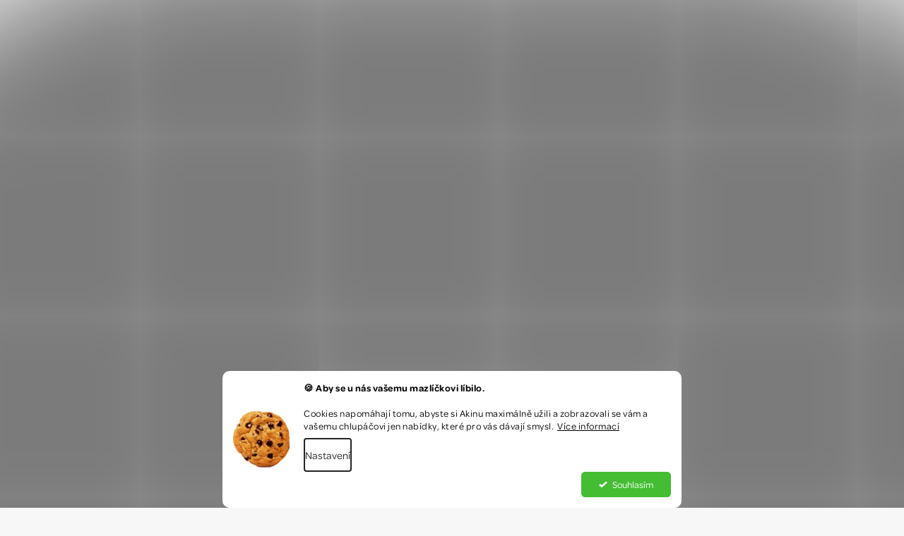

--- FILE ---
content_type: text/html; charset=utf-8
request_url: https://www.akinu.cz/znacka/fypryst/
body_size: 24765
content:
<!doctype html><html lang="cs" dir="ltr" class="header-background-light external-fonts-loaded"><head><meta charset="utf-8" /><meta name="viewport" content="width=device-width,initial-scale=1" /><title>Prodávané značky - Akinu.cz</title><link rel="preconnect" href="https://cdn.myshoptet.com" /><link rel="dns-prefetch" href="https://cdn.myshoptet.com" /><link rel="preload" href="https://cdn.myshoptet.com/prj/dist/master/cms/libs/jquery/jquery-1.11.3.min.js" as="script" /><link href="https://cdn.myshoptet.com/prj/dist/master/shop/dist/font-shoptet-11.css.62c94c7785ff2cea73b2.css" rel="stylesheet"><script>
dataLayer = [];
dataLayer.push({'shoptet' : {
    "pageId": -24,
    "pageType": "article",
    "currency": "CZK",
    "currencyInfo": {
        "decimalSeparator": ",",
        "exchangeRate": 1,
        "priceDecimalPlaces": 2,
        "symbol": "K\u010d",
        "symbolLeft": 0,
        "thousandSeparator": " "
    },
    "language": "cs",
    "projectId": 510705,
    "cartInfo": {
        "id": null,
        "freeShipping": false,
        "freeShippingFrom": null,
        "leftToFreeGift": {
            "formattedPrice": "0 K\u010d",
            "priceLeft": 0
        },
        "freeGift": false,
        "leftToFreeShipping": {
            "priceLeft": null,
            "dependOnRegion": null,
            "formattedPrice": null
        },
        "discountCoupon": [],
        "getNoBillingShippingPrice": {
            "withoutVat": 0,
            "vat": 0,
            "withVat": 0
        },
        "cartItems": [],
        "taxMode": "ORDINARY"
    },
    "cart": [],
    "customer": {
        "priceRatio": 1,
        "priceListId": 1,
        "groupId": null,
        "registered": false,
        "mainAccount": false
    }
}});
dataLayer.push({'cookie_consent' : {
    "marketing": "denied",
    "analytics": "denied"
}});
document.addEventListener('DOMContentLoaded', function() {
    shoptet.consent.onAccept(function(agreements) {
        if (agreements.length == 0) {
            return;
        }
        dataLayer.push({
            'cookie_consent' : {
                'marketing' : (agreements.includes(shoptet.config.cookiesConsentOptPersonalisation)
                    ? 'granted' : 'denied'),
                'analytics': (agreements.includes(shoptet.config.cookiesConsentOptAnalytics)
                    ? 'granted' : 'denied')
            },
            'event': 'cookie_consent'
        });
    });
});
</script>

<!-- Google Tag Manager -->
<script>(function(w,d,s,l,i){w[l]=w[l]||[];w[l].push({'gtm.start':
new Date().getTime(),event:'gtm.js'});var f=d.getElementsByTagName(s)[0],
j=d.createElement(s),dl=l!='dataLayer'?'&l='+l:'';j.async=true;j.src=
'https://www.googletagmanager.com/gtm.js?id='+i+dl;f.parentNode.insertBefore(j,f);
})(window,document,'script','dataLayer','GTM-NVKJMJ');</script>
<!-- End Google Tag Manager -->

<meta property="og:type" content="website"><meta property="og:site_name" content="akinu.cz"><meta property="og:url" content="https://www.akinu.cz/znacka/fypryst/"><meta property="og:title" content="Prodávané značky - Akinu.cz"><meta name="author" content="Akinu.cz"><meta name="web_author" content="Shoptet.cz"><meta name="dcterms.rightsHolder" content="www.akinu.cz"><meta name="robots" content="index,follow"><meta property="og:image" content="https://cdn.myshoptet.com/usr/www.akinu.cz/user/logos/logo-new.svg?t=1768786049"><style>:root {--color-primary: #000000;--color-primary-h: 0;--color-primary-s: 0%;--color-primary-l: 0%;--color-primary-hover: #000000;--color-primary-hover-h: 0;--color-primary-hover-s: 0%;--color-primary-hover-l: 0%;--color-secondary: #e4002b;--color-secondary-h: 349;--color-secondary-s: 100%;--color-secondary-l: 45%;--color-secondary-hover: #e63556;--color-secondary-hover-h: 349;--color-secondary-hover-s: 78%;--color-secondary-hover-l: 55%;--color-tertiary: #ffc807;--color-tertiary-h: 47;--color-tertiary-s: 100%;--color-tertiary-l: 51%;--color-tertiary-hover: #ffbb00;--color-tertiary-hover-h: 44;--color-tertiary-hover-s: 100%;--color-tertiary-hover-l: 50%;--color-header-background: #ffffff;--template-font: "sans-serif";--template-headings-font: "sans-serif";--header-background-url: none;--cookies-notice-background: #F8FAFB;--cookies-notice-color: #252525;--cookies-notice-button-hover: #27263f;--cookies-notice-link-hover: #3b3a5f;--templates-update-management-preview-mode-content: "Náhled aktualizací šablony je aktivní pro váš prohlížeč."}</style>
    
    <link href="https://cdn.myshoptet.com/prj/dist/master/shop/dist/main-11.less.fcb4a42d7bd8a71b7ee2.css" rel="stylesheet" />
                <link href="https://cdn.myshoptet.com/prj/dist/master/shop/dist/mobile-header-v1-11.less.1ee105d41b5f713c21aa.css" rel="stylesheet" />
    
    <script>var shoptet = shoptet || {};</script>
    <script src="https://cdn.myshoptet.com/prj/dist/master/shop/dist/main-3g-header.js.05f199e7fd2450312de2.js"></script>
<!-- User include --><!-- api 428(82) html code header -->
<link rel="stylesheet" href="https://cdn.myshoptet.com/usr/api2.dklab.cz/user/documents/_doplnky/oblibene/510705/19/510705_19.css" type="text/css" /><style>
        :root {
            --dklab-favourites-flag-color: #E91B7D;
            --dklab-favourites-flag-text-color: #FFFFFF;
            --dklab-favourites-add-text-color: #000000;            
            --dklab-favourites-remove-text-color: #E91B7D;            
            --dklab-favourites-add-text-detail-color: #000000;            
            --dklab-favourites-remove-text-detail-color: #E91B7D;            
            --dklab-favourites-header-icon-color: #000000;            
            --dklab-favourites-counter-color: #000000;            
        } </style>
<!-- api 608(256) html code header -->
<link rel="stylesheet" href="https://cdn.myshoptet.com/usr/api2.dklab.cz/user/documents/_doplnky/bannery/510705/3/510705_3.css" type="text/css" /><style>
        :root {
            --dklab-bannery-b-hp-padding: 15px;
            --dklab-bannery-b-hp-box-padding: 0px;
            --dklab-bannery-b-hp-big-screen: 33.333%;
            --dklab-bannery-b-hp-medium-screen: 33.333%;
            --dklab-bannery-b-hp-small-screen: 33.333%;
            --dklab-bannery-b-hp-tablet-screen: 50%;
            --dklab-bannery-b-hp-mobile-screen: 100%;

            --dklab-bannery-i-hp-icon-color: #000000;
            --dklab-bannery-i-hp-color: #000000;
            --dklab-bannery-i-hp-background: #ffffff;            
            
            --dklab-bannery-i-d-icon-color: #000000;
            --dklab-bannery-i-d-color: #000000;
            --dklab-bannery-i-d-background: #ffffff;


            --dklab-bannery-i-hp-w-big-screen: 4;
            --dklab-bannery-i-hp-w-medium-screen: 4;
            --dklab-bannery-i-hp-w-small-screen: 4;
            --dklab-bannery-i-hp-w-tablet-screen: 2;
            --dklab-bannery-i-hp-w-mobile-screen: 2;
            
            --dklab-bannery-i-d-w-big-screen: 4;
            --dklab-bannery-i-d-w-medium-screen: 4;
            --dklab-bannery-i-d-w-small-screen: 4;
            --dklab-bannery-i-d-w-tablet-screen: 2;
            --dklab-bannery-i-d-w-mobile-screen: 2;

        }</style>
<!-- api 709(355) html code header -->
<script>
  const PWJS = {};
</script>

<script src=https://app.productwidgets.cz/pwjs.js></script>



<!-- api 1004(637) html code header -->
<script>
      window.mehub = window.mehub || {};
      window.mehub.bonus = {
        businessId: 'ad9407de-e654-4e16-942c-8f3034a76ada',
        addonId: 'fa9d779a-c093-4cfb-8e99-dd6147fb92ce'
      }
    </script>
    
<!-- api html code header -->
<script src="https://cdn.myshoptet.com/usr/www.akinu.cz/user/documents/dklab/project/datalayers/static/1.js?v=1764687743"></script>

<!-- api 1280(896) html code header -->
<link rel="stylesheet" href="https://cdn.myshoptet.com/usr/shoptet.tomashlad.eu/user/documents/extras/cookies-addon/screen.min.css?v006">
<script>
    var shoptetakCookiesSettings={"useRoundingCorners":true,"cookiesImgPopup":false,"cookiesSize":"middle","cookiesOrientation":"horizontal","cookiesImg":true,"buttonBg":false,"showPopup":false};

    var body=document.getElementsByTagName("body")[0];

    const rootElement = document.documentElement;

    rootElement.classList.add("st-cookies-v2");

    if (shoptetakCookiesSettings.useRoundingCorners) {
        rootElement.classList.add("st-cookies-corners");
    }
    if (shoptetakCookiesSettings.cookiesImgPopup) {
        rootElement.classList.add("st-cookies-popup-img");
    }
    if (shoptetakCookiesSettings.cookiesImg) {
        rootElement.classList.add("st-cookies-img");
    }
    if (shoptetakCookiesSettings.buttonBg) {
        rootElement.classList.add("st-cookies-btn");
    }
    if (shoptetakCookiesSettings.cookiesSize) {
        if (shoptetakCookiesSettings.cookiesSize === 'thin') {
            rootElement.classList.add("st-cookies-thin");
        }
        if (shoptetakCookiesSettings.cookiesSize === 'middle') {
            rootElement.classList.add("st-cookies-middle");
        }
        if (shoptetakCookiesSettings.cookiesSize === 'large') {
            rootElement.classList.add("st-cookies-large");
        }
    }
    if (shoptetakCookiesSettings.cookiesOrientation) {
        if (shoptetakCookiesSettings.cookiesOrientation === 'vertical') {
            rootElement.classList.add("st-cookies-vertical");
        }
    }
</script>


<!-- service 608(256) html code header -->
<link rel="stylesheet" href="https://cdn.myshoptet.com/usr/api.dklab.cz/user/documents/fontawesome/css/all.css?v=1.02" type="text/css" />
<!-- service 619(267) html code header -->
<link href="https://cdn.myshoptet.com/usr/fvstudio.myshoptet.com/user/documents/addons/cartupsell.min.css?24.11.1" rel="stylesheet">
<!-- service 1004(637) html code header -->
<script src="https://mehub-framework.web.app/main.bundle.js?v=1"></script>
<!-- service 1408(1023) html code header -->
<!-- GoodyDo Addon -->
<script>
  const goodyDoEnvironment = {
      'host': 'www.akinu.cz',
      'projectId': '510705',
      'template': 'Classic',
      'lang': 'cs',
  };
</script>
<link href="https://cdn.myshoptet.com/usr/nfpomoci.myshoptet.com/user/documents/goody_do/widget.css?v=1" rel="stylesheet" />
<link href="https://cdn.myshoptet.com/usr/nfpomoci.myshoptet.com/user/documents/goody_do/template-Classic.css?v=1" rel="stylesheet" />
<!-- End of GoodyDo Addon -->
<!-- service 428(82) html code header -->
<style>
@font-face {
    font-family: 'oblibene';
    src:  url('https://cdn.myshoptet.com/usr/api2.dklab.cz/user/documents/_doplnky/oblibene/font/oblibene.eot?v1');
    src:  url('https://cdn.myshoptet.com/usr/api2.dklab.cz/user/documents/_doplnky/oblibene/font/oblibene.eot?v1#iefix') format('embedded-opentype'),
    url('https://cdn.myshoptet.com/usr/api2.dklab.cz/user/documents/_doplnky/oblibene/font/oblibene.ttf?v1') format('truetype'),
    url('https://cdn.myshoptet.com/usr/api2.dklab.cz/user/documents/_doplnky/oblibene/font/oblibene.woff?v1') format('woff'),
    url('https://cdn.myshoptet.com/usr/api2.dklab.cz/user/documents/_doplnky/oblibene/font/oblibene.svg?v1') format('svg');
    font-weight: normal;
    font-style: normal;
}
</style>
<script>
var dklabFavIndividual;
</script>
<!-- service 1108(732) html code header -->
<style>
.faq-item label::before{display: none !important;}
.faq-item label + div{display: none;}
.faq-item input:checked + label + div{display: block;padding: 0 20px;}
.faq-item{border: 1px solid #dadada;margin-bottom: 12px;}
.faq-item label{margin: 0 !important;cursor: pointer;padding: 16px 52px 16px 20px !important;width: 100%;color: #222 !important;background-color: #fff;font-size: 20px;position: relative !important;display: inline-block;}
.faq-item:hover{box-shadow: 0 0 10px rgba(0,0,0,0.1);}
.faq-item label::after{content: "\e911" !important;font-family: shoptet !important;right: 20px;position: absolute !important;line-height: 1 !important;font-size: 14px !important;top: 50% !important;margin-top: -8px;-webkit-transform: rotate(180deg) !important;transform: rotate(180deg) !important;background: none !important;color: #222 !important;left: auto !important;}
.faq-item input:checked + label::after{-webkit-transform: rotate(0deg) !important;transform: rotate(0deg) !important;}
.faq-item:not(.not-last){margin-bottom: 12px;}
.faq-item input{display: none;}

body.template-04 .faq-item label::after {content: "\e620" !important;}
</style>
<!-- service 1280(896) html code header -->
<style>
.st-cookies-v2.st-cookies-btn .shoptak-carbon .siteCookies .siteCookies__form .siteCookies__buttonWrap button[value=all] {
margin-left: 10px;
}
@media (max-width: 768px) {
.st-cookies-v2.st-cookies-btn .shoptak-carbon .siteCookies .siteCookies__form .siteCookies__buttonWrap button[value=all] {
margin-left: 0px;
}
.st-cookies-v2 .shoptak-carbon .siteCookies.siteCookies--dark .siteCookies__form .siteCookies__buttonWrap button[value=reject] {
margin: 0 10px;
}
}
@media only screen and (max-width: 768px) {
 .st-cookies-v2 .siteCookies .siteCookies__form .siteCookies__buttonWrap .js-cookies-settings[value=all], .st-cookies-v2 .siteCookies .siteCookies__form .siteCookies__buttonWrap button[value=all] {   
  margin: 0 auto 10px auto;
 }
 .st-cookies-v2 .siteCookies.siteCookies--center {
  bottom: unset;
  top: 50%;
  transform: translate(-50%, -50%);
  width: 90%;
 }
}
</style>
<!-- project html code header -->
<meta name="google-site-verification" content="SiPC_pUTvXY3mgobzhjo7WQAGoTaV8PI5IlOfvWHc1w" />
<link rel="stylesheet" href="https://use.typekit.net/ilz7hrn.css">

<link rel="stylesheet" href="https://cdn.myshoptet.com/usr/www.akinu.cz/user/documents/dklab/css/style_dklab.min.css?v=6.260" />

<style>
.next-to-carousel-banners .extended-banner-title {text-shadow: 0px 0px 10px rgba(0,0,0,0.7)}
@media screen and (min-width: 768px) {
  .next-to-carousel-banners .extended-banner-texts {row-gap: 12px;flex-direction: column;align-items: flex-start;}
}

.custom-footer__newsletter.extended {display: none}
.price-additional {display: none;}
</style>

<script>
  dklabFavIndividual = {
    "detailAppendTo": ".detail-buy"
  }
</script>
<script type="text/javascript">
//<![CDATA[
var _hwq = _hwq || [];
    _hwq.push(['setKey', 'C57025905383C7FED771B5CFAE425B78']);_hwq.push(['setTopPos', '150']);_hwq.push(['showWidget', '21']);(function() {
    var ho = document.createElement('script'); ho.type = 'text/javascript'; ho.async = true;
    ho.src = 'https://cz.im9.cz/direct/i/gjs.php?n=wdgt&sak=C57025905383C7FED771B5CFAE425B78';
    var s = document.getElementsByTagName('script')[0]; s.parentNode.insertBefore(ho, s);
})();
//]]>
</script>

<!-- Global site tag (etag.js) - ecomtrack.io analytics /-->
<script async src="https://api.ecomtrack.io/v1/tag/script?id=8873c9fba0cc&p=4&v=2.3.0"></script>
<script>
    window.edata = window.edata || [];
    function etag(){edata.push(arguments);}
</script>
<script>
(function(e,a,d,b,c){a.mlctr={p:"https://app.mailocator.com",cpg:"300572lmSAzkbZeA"};
b=a.createElement(d);c=a.getElementsByTagName(d)[0];b.async=1;
b.src=a.mlctr.p+"/_/s/"+a.mlctr.cpg+"/ml.js?"+Date.now();
c.parentNode.insertBefore(b,c)})(window,document,"script");
</script>
<!-- Microsoft Clarity - Heatmapy /-->
<script type="text/javascript">
    (function(c,l,a,r,i,t,y){
        c[a]=c[a]||function(){(c[a].q=c[a].q||[]).push(arguments)};
        t=l.createElement(r);t.async=1;t.src="https://www.clarity.ms/tag/"+i;
        y=l.getElementsByTagName(r)[0];y.parentNode.insertBefore(t,y);
    })(window, document, "clarity", "script", "uxo137z09x");
</script>

<script>
(function () {
  var TARGET_GROUP_ID = 4;

  function toggleNotice() {
    var el = document.getElementById('chov-program-pauza');
    if (!el) return;

    var customer = null;

    if (typeof getShoptetDataLayer === 'function') {
      customer = getShoptetDataLayer('customer');
    } else if (window.dataLayer && window.dataLayer[0] && window.dataLayer[0].shoptet) {
      customer = window.dataLayer[0].shoptet.customer;
    }

    var groupId = customer && customer.groupId != null ? Number(customer.groupId) : null;

    el.style.display = (groupId === TARGET_GROUP_ID) ? '' : 'none';
  }

  document.addEventListener('DOMContentLoaded', toggleNotice);
  document.addEventListener('ShoptetDataLayerUpdated', toggleNotice);
})();
</script>

<!-- /User include --><link rel="shortcut icon" href="/favicon.ico" type="image/x-icon" />    <!-- Global site tag (gtag.js) - Google Analytics -->
    <script async src="https://www.googletagmanager.com/gtag/js?id=AW-988687468"></script>
    <script>
        
        window.dataLayer = window.dataLayer || [];
        function gtag(){dataLayer.push(arguments);}
        

                    console.debug('default consent data');

            gtag('consent', 'default', {"ad_storage":"denied","analytics_storage":"denied","ad_user_data":"denied","ad_personalization":"denied","wait_for_update":500});
            dataLayer.push({
                'event': 'default_consent'
            });
        
        gtag('js', new Date());

        
        
                gtag('config', 'AW-988687468', {"allow_enhanced_conversions":true});
        
        
        
        
        
        
        
        
        
        
        
        
        
        
        
        
        
        
        document.addEventListener('DOMContentLoaded', function() {
            if (typeof shoptet.tracking !== 'undefined') {
                for (var id in shoptet.tracking.bannersList) {
                    gtag('event', 'view_promotion', {
                        "send_to": "UA",
                        "promotions": [
                            {
                                "id": shoptet.tracking.bannersList[id].id,
                                "name": shoptet.tracking.bannersList[id].name,
                                "position": shoptet.tracking.bannersList[id].position
                            }
                        ]
                    });
                }
            }

            shoptet.consent.onAccept(function(agreements) {
                if (agreements.length !== 0) {
                    console.debug('gtag consent accept');
                    var gtagConsentPayload =  {
                        'ad_storage': agreements.includes(shoptet.config.cookiesConsentOptPersonalisation)
                            ? 'granted' : 'denied',
                        'analytics_storage': agreements.includes(shoptet.config.cookiesConsentOptAnalytics)
                            ? 'granted' : 'denied',
                                                                                                'ad_user_data': agreements.includes(shoptet.config.cookiesConsentOptPersonalisation)
                            ? 'granted' : 'denied',
                        'ad_personalization': agreements.includes(shoptet.config.cookiesConsentOptPersonalisation)
                            ? 'granted' : 'denied',
                        };
                    console.debug('update consent data', gtagConsentPayload);
                    gtag('consent', 'update', gtagConsentPayload);
                    dataLayer.push(
                        { 'event': 'update_consent' }
                    );
                }
            });
        });
    </script>
<!-- Start Srovname.cz Pixel -->
<script type="text/plain" data-cookiecategory="analytics">
    !(function (e, n, t, a, s, o, r) {
        e[a] ||
        (((s = e[a] = function () {
            s.process ? s.process.apply(s, arguments) : s.queue.push(arguments);
        }).queue = []),
            ((o = n.createElement(t)).async = 1),
            (o.src = "https://tracking.srovname.cz/srovnamepixel.js"),
            (o.dataset.srv9 = "1"),
            (r = n.getElementsByTagName(t)[0]).parentNode.insertBefore(o, r));
    })(window, document, "script", "srovname");
    srovname("init", "cc14b82f586a2e75c282467a688d0a6d");
</script>
<!-- End Srovname.cz Pixel -->
</head><body class="desktop id--24 in-znacka template-11 type-manufacturers-listing multiple-columns-body columns-3 ums_forms_redesign--off ums_a11y_category_page--on ums_discussion_rating_forms--off ums_flags_display_unification--on ums_a11y_login--on mobile-header-version-1"><noscript>
    <style>
        #header {
            padding-top: 0;
            position: relative !important;
            top: 0;
        }
        .header-navigation {
            position: relative !important;
        }
        .overall-wrapper {
            margin: 0 !important;
        }
        body:not(.ready) {
            visibility: visible !important;
        }
    </style>
    <div class="no-javascript">
        <div class="no-javascript__title">Musíte změnit nastavení vašeho prohlížeče</div>
        <div class="no-javascript__text">Podívejte se na: <a href="https://www.google.com/support/bin/answer.py?answer=23852">Jak povolit JavaScript ve vašem prohlížeči</a>.</div>
        <div class="no-javascript__text">Pokud používáte software na blokování reklam, může být nutné povolit JavaScript z této stránky.</div>
        <div class="no-javascript__text">Děkujeme.</div>
    </div>
</noscript>

        <div id="fb-root"></div>
        <script>
            window.fbAsyncInit = function() {
                FB.init({
//                    appId            : 'your-app-id',
                    autoLogAppEvents : true,
                    xfbml            : true,
                    version          : 'v19.0'
                });
            };
        </script>
        <script async defer crossorigin="anonymous" src="https://connect.facebook.net/cs_CZ/sdk.js"></script>
<!-- Google Tag Manager (noscript) -->
<noscript><iframe src="https://www.googletagmanager.com/ns.html?id=GTM-NVKJMJ"
height="0" width="0" style="display:none;visibility:hidden"></iframe></noscript>
<!-- End Google Tag Manager (noscript) -->

    <div class="siteCookies siteCookies--bottom siteCookies--light js-siteCookies" role="dialog" data-testid="cookiesPopup" data-nosnippet>
        <div class="siteCookies__form">
            <div class="siteCookies__content">
                <div class="siteCookies__text">
                    <strong>🍪 Aby se u nás vašemu mazlíčkovi líbilo.</strong><br /><br />Cookies napomáhají tomu, abyste si Akinu maximálně užili a zobrazovali se vám a vašemu chlupáčovi jen nabídky, které pro vás dávají smysl.  <a href="/podminky-ochrany-osobnich-udaju/" target="_blank" rel="noopener noreferrer">Více informací</a>
                </div>
                <p class="siteCookies__links">
                    <button class="siteCookies__link js-cookies-settings" aria-label="Nastavení cookies" data-testid="cookiesSettings">Nastavení</button>
                </p>
            </div>
            <div class="siteCookies__buttonWrap">
                                    <button class="siteCookies__button js-cookiesConsentSubmit" value="reject" aria-label="Odmítnout cookies" data-testid="buttonCookiesReject">Odmítnout</button>
                                <button class="siteCookies__button js-cookiesConsentSubmit" value="all" aria-label="Přijmout cookies" data-testid="buttonCookiesAccept">Souhlasím</button>
            </div>
        </div>
        <script>
            document.addEventListener("DOMContentLoaded", () => {
                const siteCookies = document.querySelector('.js-siteCookies');
                document.addEventListener("scroll", shoptet.common.throttle(() => {
                    const st = document.documentElement.scrollTop;
                    if (st > 1) {
                        siteCookies.classList.add('siteCookies--scrolled');
                    } else {
                        siteCookies.classList.remove('siteCookies--scrolled');
                    }
                }, 100));
            });
        </script>
    </div>
<a href="#content" class="skip-link sr-only">Přejít na obsah</a><div class="overall-wrapper"><div class="site-msg information"><div class="container"><div class="text">Lednový mega výprodej je tady! Ušetřete až 77 % na vybrané zboží.   🛍️<a href="https://www.akinu.cz/vyprodej/"> zde </a></div><div class="close js-close-information-msg"></div></div></div><div class="user-action"><div class="container">
    <div class="user-action-in">
                    <div id="login" class="user-action-login popup-widget login-widget" role="dialog" aria-labelledby="loginHeading">
        <div class="popup-widget-inner">
                            <h2 id="loginHeading">Přihlášení k vašemu účtu</h2><div id="customerLogin"><form action="/action/Customer/Login/" method="post" id="formLoginIncluded" class="csrf-enabled formLogin" data-testid="formLogin"><input type="hidden" name="referer" value="" /><div class="form-group"><div class="input-wrapper email js-validated-element-wrapper no-label"><input type="email" name="email" class="form-control" autofocus placeholder="E-mailová adresa (např. jan@novak.cz)" data-testid="inputEmail" autocomplete="email" required /></div></div><div class="form-group"><div class="input-wrapper password js-validated-element-wrapper no-label"><input type="password" name="password" class="form-control" placeholder="Heslo" data-testid="inputPassword" autocomplete="current-password" required /><span class="no-display">Nemůžete vyplnit toto pole</span><input type="text" name="surname" value="" class="no-display" /></div></div><div class="form-group"><div class="login-wrapper"><button type="submit" class="btn btn-secondary btn-text btn-login" data-testid="buttonSubmit">Přihlásit se</button><div class="password-helper"><a href="/registrace/" data-testid="signup" rel="nofollow">Nová registrace</a><a href="/klient/zapomenute-heslo/" rel="nofollow">Zapomenuté heslo</a></div></div></div></form>
</div>                    </div>
    </div>

                            <div id="cart-widget" class="user-action-cart popup-widget cart-widget loader-wrapper" data-testid="popupCartWidget" role="dialog" aria-hidden="true">
    <div class="popup-widget-inner cart-widget-inner place-cart-here">
        <div class="loader-overlay">
            <div class="loader"></div>
        </div>
    </div>

    <div class="cart-widget-button">
        <a href="/kosik/" class="btn btn-conversion" id="continue-order-button" rel="nofollow" data-testid="buttonNextStep">Pokračovat do košíku</a>
    </div>
</div>
            </div>
</div>
</div><div class="top-navigation-bar" data-testid="topNavigationBar">

    <div class="container">

        <div class="top-navigation-contacts">
            <strong>Zákaznická podpora:</strong><a href="tel:+420770132917" class="project-phone" aria-label="Zavolat na +420770132917" data-testid="contactboxPhone"><span>+420 770 132 917</span></a><a href="mailto:poradna@akinu.com" class="project-email" data-testid="contactboxEmail"><span>poradna@akinu.com</span></a>        </div>

                            <div class="top-navigation-menu">
                <div class="top-navigation-menu-trigger"></div>
                <ul class="top-navigation-bar-menu">
                                            <li class="top-navigation-menu-item-2120">
                            <a href="/oblibene/">Oblíbené produkty</a>
                        </li>
                                    </ul>
                <ul class="top-navigation-bar-menu-helper"></ul>
            </div>
        
        <div class="top-navigation-tools top-navigation-tools--language">
            <div class="responsive-tools">
                <a href="#" class="toggle-window" data-target="search" aria-label="Hledat" data-testid="linkSearchIcon"></a>
                                                            <a href="#" class="toggle-window" data-target="login"></a>
                                                    <a href="#" class="toggle-window" data-target="navigation" aria-label="Menu" data-testid="hamburgerMenu"></a>
            </div>
                <div class="dropdown">
        <span>Ceny v:</span>
        <button id="topNavigationDropdown" type="button" data-toggle="dropdown" aria-haspopup="true" aria-expanded="false">
            CZK
            <span class="caret"></span>
        </button>
        <ul class="dropdown-menu" aria-labelledby="topNavigationDropdown"><li><a href="/action/Currency/changeCurrency/?currencyCode=CZK" rel="nofollow">CZK</a></li><li><a href="/action/Currency/changeCurrency/?currencyCode=EUR" rel="nofollow">EUR</a></li></ul>
    </div>
            <button class="top-nav-button top-nav-button-login toggle-window" type="button" data-target="login" aria-haspopup="dialog" aria-controls="login" aria-expanded="false" data-testid="signin"><span>Přihlášení</span></button>        </div>

    </div>

</div>
<header id="header"><div class="container navigation-wrapper">
    <div class="header-top">
        <div class="site-name-wrapper">
            <div class="site-name"><a href="/" data-testid="linkWebsiteLogo"><img src="https://cdn.myshoptet.com/usr/www.akinu.cz/user/logos/logo-new.svg" alt="Akinu.cz" fetchpriority="low" /></a></div>        </div>
        <div class="search" itemscope itemtype="https://schema.org/WebSite">
            <meta itemprop="headline" content="Prodávané značky"/><meta itemprop="url" content="https://www.akinu.cz"/>            <form action="/action/ProductSearch/prepareString/" method="post"
    id="formSearchForm" class="search-form compact-form js-search-main"
    itemprop="potentialAction" itemscope itemtype="https://schema.org/SearchAction" data-testid="searchForm">
    <fieldset>
        <meta itemprop="target"
            content="https://www.akinu.cz/vyhledavani/?string={string}"/>
        <input type="hidden" name="language" value="cs"/>
        
            
<input
    type="search"
    name="string"
        class="query-input form-control search-input js-search-input"
    placeholder="Napište, co hledáte"
    autocomplete="off"
    required
    itemprop="query-input"
    aria-label="Vyhledávání"
    data-testid="searchInput"
>
            <button type="submit" class="btn btn-default" data-testid="searchBtn">Hledat</button>
        
    </fieldset>
</form>
        </div>
        <div class="navigation-buttons">
                
    <a href="/kosik/" class="btn btn-icon toggle-window cart-count" data-target="cart" data-hover="true" data-redirect="true" data-testid="headerCart" rel="nofollow" aria-haspopup="dialog" aria-expanded="false" aria-controls="cart-widget">
        
                <span class="sr-only">Nákupní košík</span>
        
            <span class="cart-price visible-lg-inline-block" data-testid="headerCartPrice">
                                    Prázdný košík                            </span>
        
    
            </a>
        </div>
    </div>
    <nav id="navigation" aria-label="Hlavní menu" data-collapsible="true"><div class="navigation-in menu"><ul class="menu-level-1" role="menubar" data-testid="headerMenuItems"><li class="menu-item-4305" role="none"><a href="/vyprodej/" data-testid="headerMenuItem" role="menuitem" aria-expanded="false"><b>VÝPRODEJ</b></a></li>
<li class="menu-item-1333 ext" role="none"><a href="/chovatelske-potreby-pro-psy/" data-testid="headerMenuItem" role="menuitem" aria-haspopup="true" aria-expanded="false"><b>PSI</b><span class="submenu-arrow"></span></a><ul class="menu-level-2" aria-label="PSI" tabindex="-1" role="menu"><li class="menu-item-1354 has-third-level" role="none"><a href="/pamlsky/" class="menu-image" data-testid="headerMenuItem" tabindex="-1" aria-hidden="true"><img src="data:image/svg+xml,%3Csvg%20width%3D%22140%22%20height%3D%22100%22%20xmlns%3D%22http%3A%2F%2Fwww.w3.org%2F2000%2Fsvg%22%3E%3C%2Fsvg%3E" alt="" aria-hidden="true" width="140" height="100"  data-src="https://cdn.myshoptet.com/usr/www.akinu.cz/user/categories/thumb/pamlsky-min.png" fetchpriority="low" /></a><div><a href="/pamlsky/" data-testid="headerMenuItem" role="menuitem"><span>PAMLSKY</span></a>
                                                    <ul class="menu-level-3" role="menu">
                                                                    <li class="menu-item-1468" role="none">
                                        <a href="/susene-maso-pro-psy/" data-testid="headerMenuItem" role="menuitem">
                                            Sušené maso</a>,                                    </li>
                                                                    <li class="menu-item-1462" role="none">
                                        <a href="/dentalni-pamlsky-pro-psy/" data-testid="headerMenuItem" role="menuitem">
                                            Dentální</a>,                                    </li>
                                                                    <li class="menu-item-1471" role="none">
                                        <a href="/treninkove-pamlsky-pro-psy/" data-testid="headerMenuItem" role="menuitem">
                                            Tréninkové</a>,                                    </li>
                                                                    <li class="menu-item-1763" role="none">
                                        <a href="/zvykaci-pamlsky-pro-psy/" data-testid="headerMenuItem" role="menuitem">
                                            Žvýkací</a>,                                    </li>
                                                                    <li class="menu-item-1459" role="none">
                                        <a href="/susene-prirodni-pamlsky-pro-psy/" data-testid="headerMenuItem" role="menuitem">
                                            Sušené přírodní</a>,                                    </li>
                                                                    <li class="menu-item-1465" role="none">
                                        <a href="/susenky-a-piskoty-pro-psy/" data-testid="headerMenuItem" role="menuitem">
                                            Sušenky a piškoty</a>,                                    </li>
                                                                    <li class="menu-item-1456" role="none">
                                        <a href="/polomekke-pamlsky-pro-psy/" data-testid="headerMenuItem" role="menuitem">
                                            Poloměkké</a>,                                    </li>
                                                                    <li class="menu-item-2132" role="none">
                                        <a href="/salamky-pro-psy/" data-testid="headerMenuItem" role="menuitem">
                                            Salámky</a>,                                    </li>
                                                                    <li class="menu-item-4233" role="none">
                                        <a href="/funkcni-pamlsky-pro-psy/" data-testid="headerMenuItem" role="menuitem">
                                            Funkční</a>                                    </li>
                                                            </ul>
                        </div></li><li class="menu-item-1739 has-third-level" role="none"><a href="/krmivo-pro-psy/" class="menu-image" data-testid="headerMenuItem" tabindex="-1" aria-hidden="true"><img src="data:image/svg+xml,%3Csvg%20width%3D%22140%22%20height%3D%22100%22%20xmlns%3D%22http%3A%2F%2Fwww.w3.org%2F2000%2Fsvg%22%3E%3C%2Fsvg%3E" alt="" aria-hidden="true" width="140" height="100"  data-src="https://cdn.myshoptet.com/usr/www.akinu.cz/user/categories/thumb/krmivo-min.png" fetchpriority="low" /></a><div><a href="/krmivo-pro-psy/" data-testid="headerMenuItem" role="menuitem"><span>Krmivo</span></a>
                                                    <ul class="menu-level-3" role="menu">
                                                                    <li class="menu-item-1348" role="none">
                                        <a href="/granule-pro-psy/" data-testid="headerMenuItem" role="menuitem">
                                            Granule</a>,                                    </li>
                                                                    <li class="menu-item-1745" role="none">
                                        <a href="/kapsicky-pro-psy/" data-testid="headerMenuItem" role="menuitem">
                                            Kapsičky</a>,                                    </li>
                                                                    <li class="menu-item-1742" role="none">
                                        <a href="/konzervy-pro-psy/" data-testid="headerMenuItem" role="menuitem">
                                            Konzervy</a>,                                    </li>
                                                                    <li class="menu-item-1748" role="none">
                                        <a href="/pastiky-pro-psy/" data-testid="headerMenuItem" role="menuitem">
                                            Paštiky</a>,                                    </li>
                                                                    <li class="menu-item-2126" role="none">
                                        <a href="/salamy-pro-psy/" data-testid="headerMenuItem" role="menuitem">
                                            Salámy</a>,                                    </li>
                                                                    <li class="menu-item-1754" role="none">
                                        <a href="/varena-strava-pro-psy/" data-testid="headerMenuItem" role="menuitem">
                                            Vařená strava</a>,                                    </li>
                                                                    <li class="menu-item-1751" role="none">
                                        <a href="/barf-pro-psy/" data-testid="headerMenuItem" role="menuitem">
                                            BARF</a>,                                    </li>
                                                                    <li class="menu-item-1757" role="none">
                                        <a href="/suseny-hmyz-pro-psy/" data-testid="headerMenuItem" role="menuitem">
                                            Sušený hmyz</a>                                    </li>
                                                            </ul>
                        </div></li><li class="menu-item-1396" role="none"><a href="/darkove-balicky/" class="menu-image" data-testid="headerMenuItem" tabindex="-1" aria-hidden="true"><img src="data:image/svg+xml,%3Csvg%20width%3D%22140%22%20height%3D%22100%22%20xmlns%3D%22http%3A%2F%2Fwww.w3.org%2F2000%2Fsvg%22%3E%3C%2Fsvg%3E" alt="" aria-hidden="true" width="140" height="100"  data-src="https://cdn.myshoptet.com/usr/www.akinu.cz/user/categories/thumb/darkove-balicky-min.png" fetchpriority="low" /></a><div><a href="/darkove-balicky/" data-testid="headerMenuItem" role="menuitem"><span>Dárkové balíčky</span></a>
                        </div></li><li class="menu-item-1357 has-third-level" role="none"><a href="/hracky-pro-psy/" class="menu-image" data-testid="headerMenuItem" tabindex="-1" aria-hidden="true"><img src="data:image/svg+xml,%3Csvg%20width%3D%22140%22%20height%3D%22100%22%20xmlns%3D%22http%3A%2F%2Fwww.w3.org%2F2000%2Fsvg%22%3E%3C%2Fsvg%3E" alt="" aria-hidden="true" width="140" height="100"  data-src="https://cdn.myshoptet.com/usr/www.akinu.cz/user/categories/thumb/hracky-min.png" fetchpriority="low" /></a><div><a href="/hracky-pro-psy/" data-testid="headerMenuItem" role="menuitem"><span>Hračky</span></a>
                                                    <ul class="menu-level-3" role="menu">
                                                                    <li class="menu-item-1796" role="none">
                                        <a href="/micky-pro-psy/" data-testid="headerMenuItem" role="menuitem">
                                            Míčky</a>,                                    </li>
                                                                    <li class="menu-item-1501" role="none">
                                        <a href="/interaktivni-hracky-pro-psy/" data-testid="headerMenuItem" role="menuitem">
                                            Interaktivní hračky</a>,                                    </li>
                                                                    <li class="menu-item-1799" role="none">
                                        <a href="/hracky-do-vody-pro-psy/" data-testid="headerMenuItem" role="menuitem">
                                            Hračky do vody</a>,                                    </li>
                                                                    <li class="menu-item-1802" role="none">
                                        <a href="/pretahovadla-pro-psy/" data-testid="headerMenuItem" role="menuitem">
                                            Přetahovadla</a>,                                    </li>
                                                                    <li class="menu-item-1805" role="none">
                                        <a href="/piskaci-hracky-pro-psy/" data-testid="headerMenuItem" role="menuitem">
                                            Pískací hračky</a>,                                    </li>
                                                                    <li class="menu-item-1817" role="none">
                                        <a href="/kousaci-hracky-pro-psy/" data-testid="headerMenuItem" role="menuitem">
                                            Kousací hračky</a>,                                    </li>
                                                                    <li class="menu-item-1808" role="none">
                                        <a href="/frisbee-pro-psy/" data-testid="headerMenuItem" role="menuitem">
                                            Frisbee</a>,                                    </li>
                                                                    <li class="menu-item-2129" role="none">
                                        <a href="/plysove-hracky-pro-psy/" data-testid="headerMenuItem" role="menuitem">
                                            Plyšové hračky</a>                                    </li>
                                                            </ul>
                        </div></li><li class="menu-item-1390 has-third-level" role="none"><a href="/antiparazitika-pro-psy/" class="menu-image" data-testid="headerMenuItem" tabindex="-1" aria-hidden="true"><img src="data:image/svg+xml,%3Csvg%20width%3D%22140%22%20height%3D%22100%22%20xmlns%3D%22http%3A%2F%2Fwww.w3.org%2F2000%2Fsvg%22%3E%3C%2Fsvg%3E" alt="" aria-hidden="true" width="140" height="100"  data-src="https://cdn.myshoptet.com/usr/www.akinu.cz/user/categories/thumb/antiparazitika-min.png" fetchpriority="low" /></a><div><a href="/antiparazitika-pro-psy/" data-testid="headerMenuItem" role="menuitem"><span>Antiparazitika</span></a>
                                                    <ul class="menu-level-3" role="menu">
                                                                    <li class="menu-item-1820" role="none">
                                        <a href="/antiparazitni-obojky-pro-psy/" data-testid="headerMenuItem" role="menuitem">
                                            Antiparazitní obojky</a>,                                    </li>
                                                                    <li class="menu-item-1627" role="none">
                                        <a href="/pipety-a-spot-on-pro-psy/" data-testid="headerMenuItem" role="menuitem">
                                            Pipety a Spot-on</a>,                                    </li>
                                                                    <li class="menu-item-1823" role="none">
                                        <a href="/antiparazitni-spreje-pro-psy/" data-testid="headerMenuItem" role="menuitem">
                                            Spreje</a>,                                    </li>
                                                                    <li class="menu-item-1826" role="none">
                                        <a href="/vytahovace-na-klistata-pro-psy/" data-testid="headerMenuItem" role="menuitem">
                                            Vytahovače na klíšťata</a>                                    </li>
                                                            </ul>
                        </div></li><li class="menu-item-1387" role="none"><a href="/vitaminy-a-doplnky-stravy-pro-psy/" class="menu-image" data-testid="headerMenuItem" tabindex="-1" aria-hidden="true"><img src="data:image/svg+xml,%3Csvg%20width%3D%22140%22%20height%3D%22100%22%20xmlns%3D%22http%3A%2F%2Fwww.w3.org%2F2000%2Fsvg%22%3E%3C%2Fsvg%3E" alt="" aria-hidden="true" width="140" height="100"  data-src="https://cdn.myshoptet.com/usr/www.akinu.cz/user/categories/thumb/doplnky-stravy-vitaminy-leciva-min.png" fetchpriority="low" /></a><div><a href="/vitaminy-a-doplnky-stravy-pro-psy/" data-testid="headerMenuItem" role="menuitem"><span>Doplňky stravy, vitamíny, léčiva</span></a>
                        </div></li><li class="menu-item-1375 has-third-level" role="none"><a href="/pelisky-matrace-a-podlozky-pro-psy/" class="menu-image" data-testid="headerMenuItem" tabindex="-1" aria-hidden="true"><img src="data:image/svg+xml,%3Csvg%20width%3D%22140%22%20height%3D%22100%22%20xmlns%3D%22http%3A%2F%2Fwww.w3.org%2F2000%2Fsvg%22%3E%3C%2Fsvg%3E" alt="" aria-hidden="true" width="140" height="100"  data-src="https://cdn.myshoptet.com/usr/www.akinu.cz/user/categories/thumb/pelechy-min.png" fetchpriority="low" /></a><div><a href="/pelisky-matrace-a-podlozky-pro-psy/" data-testid="headerMenuItem" role="menuitem"><span>Pelíšky, matrace a podložky</span></a>
                                                    <ul class="menu-level-3" role="menu">
                                                                    <li class="menu-item-1859" role="none">
                                        <a href="/pelechy-pro-psy/" data-testid="headerMenuItem" role="menuitem">
                                            Pelechy</a>,                                    </li>
                                                                    <li class="menu-item-1865" role="none">
                                        <a href="/matrace-pro-psy/" data-testid="headerMenuItem" role="menuitem">
                                            Matrace</a>,                                    </li>
                                                                    <li class="menu-item-1576" role="none">
                                        <a href="/podusky-pro-psy/" data-testid="headerMenuItem" role="menuitem">
                                            Podušky</a>,                                    </li>
                                                                    <li class="menu-item-1579" role="none">
                                        <a href="/podlozky-pro-psy/" data-testid="headerMenuItem" role="menuitem">
                                            Podložky</a>,                                    </li>
                                                                    <li class="menu-item-1582" role="none">
                                        <a href="/deky-pro-psy/" data-testid="headerMenuItem" role="menuitem">
                                            Deky</a>,                                    </li>
                                                                    <li class="menu-item-4257" role="none">
                                        <a href="/kukane-a-boudicky-pro-psy/" data-testid="headerMenuItem" role="menuitem">
                                            Kukaně a boudičky</a>                                    </li>
                                                            </ul>
                        </div></li><li class="menu-item-1402 has-third-level" role="none"><a href="/vycvik-psu/" class="menu-image" data-testid="headerMenuItem" tabindex="-1" aria-hidden="true"><img src="data:image/svg+xml,%3Csvg%20width%3D%22140%22%20height%3D%22100%22%20xmlns%3D%22http%3A%2F%2Fwww.w3.org%2F2000%2Fsvg%22%3E%3C%2Fsvg%3E" alt="" aria-hidden="true" width="140" height="100"  data-src="https://cdn.myshoptet.com/usr/www.akinu.cz/user/categories/thumb/vycvikove-pomucky-min.png" fetchpriority="low" /></a><div><a href="/vycvik-psu/" data-testid="headerMenuItem" role="menuitem"><span>Výcvik</span></a>
                                                    <ul class="menu-level-3" role="menu">
                                                                    <li class="menu-item-1630" role="none">
                                        <a href="/vycvikove-hracky-pro-psy/" data-testid="headerMenuItem" role="menuitem">
                                            Výcvikové hračky</a>,                                    </li>
                                                                    <li class="menu-item-1633" role="none">
                                        <a href="/vycvikove-pamlsky-pro-psy/" data-testid="headerMenuItem" role="menuitem">
                                            Výcvikové pamlsky</a>,                                    </li>
                                                                    <li class="menu-item-1733" role="none">
                                        <a href="/vycvikove-pomucky-pro-psy/" data-testid="headerMenuItem" role="menuitem">
                                            Výcvikové pomůcky</a>,                                    </li>
                                                                    <li class="menu-item-1868" role="none">
                                        <a href="/pamlskovnik/" data-testid="headerMenuItem" role="menuitem">
                                            Pamlskovník</a>                                    </li>
                                                            </ul>
                        </div></li><li class="menu-item-1898 has-third-level" role="none"><a href="/chladici-potreby-pro-psy/" class="menu-image" data-testid="headerMenuItem" tabindex="-1" aria-hidden="true"><img src="data:image/svg+xml,%3Csvg%20width%3D%22140%22%20height%3D%22100%22%20xmlns%3D%22http%3A%2F%2Fwww.w3.org%2F2000%2Fsvg%22%3E%3C%2Fsvg%3E" alt="" aria-hidden="true" width="140" height="100"  data-src="https://cdn.myshoptet.com/usr/www.akinu.cz/user/categories/thumb/chladici-oblecky-min.png" fetchpriority="low" /></a><div><a href="/chladici-potreby-pro-psy/" data-testid="headerMenuItem" role="menuitem"><span>Chladicí potřeby</span></a>
                                                    <ul class="menu-level-3" role="menu">
                                                                    <li class="menu-item-1901" role="none">
                                        <a href="/chladici-podlozky-pro-psy/" data-testid="headerMenuItem" role="menuitem">
                                            Chladicí podložky</a>,                                    </li>
                                                                    <li class="menu-item-1904" role="none">
                                        <a href="/chladici-obojky-pro-psy/" data-testid="headerMenuItem" role="menuitem">
                                            Chladicí obojky</a>,                                    </li>
                                                                    <li class="menu-item-1907" role="none">
                                        <a href="/chladici-hracky-pro-psy/" data-testid="headerMenuItem" role="menuitem">
                                            Chladicí hračky</a>                                    </li>
                                                            </ul>
                        </div></li><li class="menu-item-1372 has-third-level" role="none"><a href="/misky-a-fontany-pro-psy/" class="menu-image" data-testid="headerMenuItem" tabindex="-1" aria-hidden="true"><img src="data:image/svg+xml,%3Csvg%20width%3D%22140%22%20height%3D%22100%22%20xmlns%3D%22http%3A%2F%2Fwww.w3.org%2F2000%2Fsvg%22%3E%3C%2Fsvg%3E" alt="" aria-hidden="true" width="140" height="100"  data-src="https://cdn.myshoptet.com/usr/www.akinu.cz/user/categories/thumb/misky-min.png" fetchpriority="low" /></a><div><a href="/misky-a-fontany-pro-psy/" data-testid="headerMenuItem" role="menuitem"><span>Misky a fontány</span></a>
                                                    <ul class="menu-level-3" role="menu">
                                                                    <li class="menu-item-1775" role="none">
                                        <a href="/misky-pro-psy/" data-testid="headerMenuItem" role="menuitem">
                                            Misky</a>,                                    </li>
                                                                    <li class="menu-item-1778" role="none">
                                        <a href="/fontany-pro-psy/" data-testid="headerMenuItem" role="menuitem">
                                            Fontány</a>                                    </li>
                                                            </ul>
                        </div></li><li class="menu-item-1784 has-third-level" role="none"><a href="/voditka-a-obojky-pro-psy/" class="menu-image" data-testid="headerMenuItem" tabindex="-1" aria-hidden="true"><img src="data:image/svg+xml,%3Csvg%20width%3D%22140%22%20height%3D%22100%22%20xmlns%3D%22http%3A%2F%2Fwww.w3.org%2F2000%2Fsvg%22%3E%3C%2Fsvg%3E" alt="" aria-hidden="true" width="140" height="100"  data-src="https://cdn.myshoptet.com/usr/www.akinu.cz/user/categories/thumb/voditka-min.png" fetchpriority="low" /></a><div><a href="/voditka-a-obojky-pro-psy/" data-testid="headerMenuItem" role="menuitem"><span>Vodítka a obojky</span></a>
                                                    <ul class="menu-level-3" role="menu">
                                                                    <li class="menu-item-1787" role="none">
                                        <a href="/voditka-pro-psy/" data-testid="headerMenuItem" role="menuitem">
                                            Vodítka</a>,                                    </li>
                                                                    <li class="menu-item-1790" role="none">
                                        <a href="/obojky-pro-psy/" data-testid="headerMenuItem" role="menuitem">
                                            Obojky</a>,                                    </li>
                                                                    <li class="menu-item-1366" role="none">
                                        <a href="/postroje-pro-psy/" data-testid="headerMenuItem" role="menuitem">
                                            Postroje</a>,                                    </li>
                                                                    <li class="menu-item-1793" role="none">
                                        <a href="/nahubky-pro-psy/" data-testid="headerMenuItem" role="menuitem">
                                            Náhubky</a>                                    </li>
                                                            </ul>
                        </div></li><li class="menu-item-1829" role="none"><a href="/hygienicke-a-kosmeticke-potreby-pro-psy/" class="menu-image" data-testid="headerMenuItem" tabindex="-1" aria-hidden="true"><img src="data:image/svg+xml,%3Csvg%20width%3D%22140%22%20height%3D%22100%22%20xmlns%3D%22http%3A%2F%2Fwww.w3.org%2F2000%2Fsvg%22%3E%3C%2Fsvg%3E" alt="" aria-hidden="true" width="140" height="100"  data-src="https://cdn.myshoptet.com/usr/www.akinu.cz/user/categories/thumb/hygiena-a-kosmetika-min.png" fetchpriority="low" /></a><div><a href="/hygienicke-a-kosmeticke-potreby-pro-psy/" data-testid="headerMenuItem" role="menuitem"><span>Hygiena a kosmetika</span></a>
                        </div></li><li class="menu-item-1381" role="none"><a href="/obleceni-pro-psy/" class="menu-image" data-testid="headerMenuItem" tabindex="-1" aria-hidden="true"><img src="data:image/svg+xml,%3Csvg%20width%3D%22140%22%20height%3D%22100%22%20xmlns%3D%22http%3A%2F%2Fwww.w3.org%2F2000%2Fsvg%22%3E%3C%2Fsvg%3E" alt="" aria-hidden="true" width="140" height="100"  data-src="https://cdn.myshoptet.com/usr/www.akinu.cz/user/categories/thumb/oblecky-min.png" fetchpriority="low" /></a><div><a href="/obleceni-pro-psy/" data-testid="headerMenuItem" role="menuitem"><span>Oblečky</span></a>
                        </div></li><li class="menu-item-1384 has-third-level" role="none"><a href="/cestovani-se-psem/" class="menu-image" data-testid="headerMenuItem" tabindex="-1" aria-hidden="true"><img src="data:image/svg+xml,%3Csvg%20width%3D%22140%22%20height%3D%22100%22%20xmlns%3D%22http%3A%2F%2Fwww.w3.org%2F2000%2Fsvg%22%3E%3C%2Fsvg%3E" alt="" aria-hidden="true" width="140" height="100"  data-src="https://cdn.myshoptet.com/usr/www.akinu.cz/user/categories/thumb/cestovani-se-psem-kockou-min.png" fetchpriority="low" /></a><div><a href="/cestovani-se-psem/" data-testid="headerMenuItem" role="menuitem"><span>Cestování</span></a>
                                                    <ul class="menu-level-3" role="menu">
                                                                    <li class="menu-item-1378" role="none">
                                        <a href="/prepravky-pro-psy/" data-testid="headerMenuItem" role="menuitem">
                                            Přepravky</a>,                                    </li>
                                                                    <li class="menu-item-1871" role="none">
                                        <a href="/batohy-na-psy/" data-testid="headerMenuItem" role="menuitem">
                                            Batohy</a>,                                    </li>
                                                                    <li class="menu-item-1874" role="none">
                                        <a href="/tasky-na-psy/" data-testid="headerMenuItem" role="menuitem">
                                            Tašky</a>,                                    </li>
                                                                    <li class="menu-item-1877" role="none">
                                        <a href="/cestovni-misky-a-lahve-pro-psy/" data-testid="headerMenuItem" role="menuitem">
                                            Cestovní misky a lahve</a>,                                    </li>
                                                                    <li class="menu-item-4161" role="none">
                                        <a href="/ostatni-vybava-pro-cestovani/" data-testid="headerMenuItem" role="menuitem">
                                            Výbava pro cestování</a>                                    </li>
                                                            </ul>
                        </div></li><li class="menu-item-1399 has-third-level" role="none"><a href="/zakladni-vybava-pro-stene/" class="menu-image" data-testid="headerMenuItem" tabindex="-1" aria-hidden="true"><img src="data:image/svg+xml,%3Csvg%20width%3D%22140%22%20height%3D%22100%22%20xmlns%3D%22http%3A%2F%2Fwww.w3.org%2F2000%2Fsvg%22%3E%3C%2Fsvg%3E" alt="" aria-hidden="true" width="140" height="100"  data-src="https://cdn.myshoptet.com/usr/www.akinu.cz/user/categories/thumb/pro-stenata-min.png" fetchpriority="low" /></a><div><a href="/zakladni-vybava-pro-stene/" data-testid="headerMenuItem" role="menuitem"><span>Pro štěňata</span></a>
                                                    <ul class="menu-level-3" role="menu">
                                                                    <li class="menu-item-1916" role="none">
                                        <a href="/granule-pro-stenata-2/" data-testid="headerMenuItem" role="menuitem">
                                            Granule pro štěňata</a>,                                    </li>
                                                                    <li class="menu-item-1919" role="none">
                                        <a href="/konzervy-pro-stenata-2/" data-testid="headerMenuItem" role="menuitem">
                                            Konzervy pro štěňata</a>,                                    </li>
                                                                    <li class="menu-item-1922" role="none">
                                        <a href="/kapsicky-pro-stenata-2/" data-testid="headerMenuItem" role="menuitem">
                                            Kapsičky pro štěňata</a>,                                    </li>
                                                                    <li class="menu-item-1925" role="none">
                                        <a href="/mleko-pro-stenata/" data-testid="headerMenuItem" role="menuitem">
                                            Mléko pro štěňata</a>,                                    </li>
                                                                    <li class="menu-item-1928" role="none">
                                        <a href="/pamlsky-pro-stenata-2/" data-testid="headerMenuItem" role="menuitem">
                                            Pamlsky pro štěňata</a>,                                    </li>
                                                                    <li class="menu-item-1931" role="none">
                                        <a href="/misky-pro-stenata-2/" data-testid="headerMenuItem" role="menuitem">
                                            Misky pro štěňata</a>,                                    </li>
                                                                    <li class="menu-item-1934" role="none">
                                        <a href="/voditka-pro-stenata-2/" data-testid="headerMenuItem" role="menuitem">
                                            Vodítka pro štěňata</a>,                                    </li>
                                                                    <li class="menu-item-1937" role="none">
                                        <a href="/obojky-pro-stenata-2/" data-testid="headerMenuItem" role="menuitem">
                                            Obojky pro štěňata</a>,                                    </li>
                                                                    <li class="menu-item-1940" role="none">
                                        <a href="/hracky-pro-stenata-2/" data-testid="headerMenuItem" role="menuitem">
                                            Hračky pro štěňata</a>,                                    </li>
                                                                    <li class="menu-item-1943" role="none">
                                        <a href="/pelisky-pro-stenata-2/" data-testid="headerMenuItem" role="menuitem">
                                            Pelíšky pro štěňata</a>                                    </li>
                                                            </ul>
                        </div></li></ul></li>
<li class="menu-item-1336 ext" role="none"><a href="/chovatelske-potreby-pro-kocky/" data-testid="headerMenuItem" role="menuitem" aria-haspopup="true" aria-expanded="false"><b>KOČKY</b><span class="submenu-arrow"></span></a><ul class="menu-level-2" aria-label="KOČKY" tabindex="-1" role="menu"><li class="menu-item-1952 has-third-level" role="none"><a href="/krmivo-pro-kocky/" class="menu-image" data-testid="headerMenuItem" tabindex="-1" aria-hidden="true"><img src="data:image/svg+xml,%3Csvg%20width%3D%22140%22%20height%3D%22100%22%20xmlns%3D%22http%3A%2F%2Fwww.w3.org%2F2000%2Fsvg%22%3E%3C%2Fsvg%3E" alt="" aria-hidden="true" width="140" height="100"  data-src="https://cdn.myshoptet.com/usr/www.akinu.cz/user/categories/thumb/krmivo-min-1.png" fetchpriority="low" /></a><div><a href="/krmivo-pro-kocky/" data-testid="headerMenuItem" role="menuitem"><span>Krmivo</span></a>
                                                    <ul class="menu-level-3" role="menu">
                                                                    <li class="menu-item-1958" role="none">
                                        <a href="/konzervy-pro-kocky/" data-testid="headerMenuItem" role="menuitem">
                                            Konzervy</a>,                                    </li>
                                                                    <li class="menu-item-1964" role="none">
                                        <a href="/pastiky-pro-kocky/" data-testid="headerMenuItem" role="menuitem">
                                            Paštiky</a>                                    </li>
                                                            </ul>
                        </div></li><li class="menu-item-1973 has-third-level" role="none"><a href="/pamlsky-pro-kocky/" class="menu-image" data-testid="headerMenuItem" tabindex="-1" aria-hidden="true"><img src="data:image/svg+xml,%3Csvg%20width%3D%22140%22%20height%3D%22100%22%20xmlns%3D%22http%3A%2F%2Fwww.w3.org%2F2000%2Fsvg%22%3E%3C%2Fsvg%3E" alt="" aria-hidden="true" width="140" height="100"  data-src="https://cdn.myshoptet.com/usr/www.akinu.cz/user/categories/thumb/pamlsky-pro-kocky-hlodavce-min-1.png" fetchpriority="low" /></a><div><a href="/pamlsky-pro-kocky/" data-testid="headerMenuItem" role="menuitem"><span>Pamlsky</span></a>
                                                    <ul class="menu-level-3" role="menu">
                                                                    <li class="menu-item-4221" role="none">
                                        <a href="/susene-maso-2/" data-testid="headerMenuItem" role="menuitem">
                                            Sušené maso</a>,                                    </li>
                                                                    <li class="menu-item-4224" role="none">
                                        <a href="/polomekke/" data-testid="headerMenuItem" role="menuitem">
                                            Poloměkké</a>,                                    </li>
                                                                    <li class="menu-item-4227" role="none">
                                        <a href="/susenky/" data-testid="headerMenuItem" role="menuitem">
                                            Sušenky</a>,                                    </li>
                                                                    <li class="menu-item-4230" role="none">
                                        <a href="/susene-prirodni-2/" data-testid="headerMenuItem" role="menuitem">
                                            Sušené přírodní</a>                                    </li>
                                                            </ul>
                        </div></li><li class="menu-item-2009" role="none"><a href="/podestylky-pro-kocky/" class="menu-image" data-testid="headerMenuItem" tabindex="-1" aria-hidden="true"><img src="data:image/svg+xml,%3Csvg%20width%3D%22140%22%20height%3D%22100%22%20xmlns%3D%22http%3A%2F%2Fwww.w3.org%2F2000%2Fsvg%22%3E%3C%2Fsvg%3E" alt="" aria-hidden="true" width="140" height="100"  data-src="https://cdn.myshoptet.com/usr/www.akinu.cz/user/categories/thumb/stelivo-podestylky-min.png" fetchpriority="low" /></a><div><a href="/podestylky-pro-kocky/" data-testid="headerMenuItem" role="menuitem"><span>Stelivo</span></a>
                        </div></li><li class="menu-item-2006" role="none"><a href="/toalety-pro-kocky/" class="menu-image" data-testid="headerMenuItem" tabindex="-1" aria-hidden="true"><img src="data:image/svg+xml,%3Csvg%20width%3D%22140%22%20height%3D%22100%22%20xmlns%3D%22http%3A%2F%2Fwww.w3.org%2F2000%2Fsvg%22%3E%3C%2Fsvg%3E" alt="" aria-hidden="true" width="140" height="100"  data-src="https://cdn.myshoptet.com/usr/www.akinu.cz/user/categories/thumb/toalety-min.png" fetchpriority="low" /></a><div><a href="/toalety-pro-kocky/" data-testid="headerMenuItem" role="menuitem"><span>Toalety</span></a>
                        </div></li><li class="menu-item-1979 has-third-level" role="none"><a href="/domecky-a-kukane-pro-kocky/" class="menu-image" data-testid="headerMenuItem" tabindex="-1" aria-hidden="true"><img src="data:image/svg+xml,%3Csvg%20width%3D%22140%22%20height%3D%22100%22%20xmlns%3D%22http%3A%2F%2Fwww.w3.org%2F2000%2Fsvg%22%3E%3C%2Fsvg%3E" alt="" aria-hidden="true" width="140" height="100"  data-src="https://cdn.myshoptet.com/usr/www.akinu.cz/user/categories/thumb/kukane-min.png" fetchpriority="low" /></a><div><a href="/domecky-a-kukane-pro-kocky/" data-testid="headerMenuItem" role="menuitem"><span>Domečky, kukaně a pelíšky</span></a>
                                                    <ul class="menu-level-3" role="menu">
                                                                    <li class="menu-item-1982" role="none">
                                        <a href="/domecky-pro-kocky/" data-testid="headerMenuItem" role="menuitem">
                                            Domečky</a>,                                    </li>
                                                                    <li class="menu-item-1985" role="none">
                                        <a href="/kukane-pro-kocky/" data-testid="headerMenuItem" role="menuitem">
                                            Kukaně</a>,                                    </li>
                                                                    <li class="menu-item-1988" role="none">
                                        <a href="/pelisky-pro-kocky/" data-testid="headerMenuItem" role="menuitem">
                                            Pelíšky</a>                                    </li>
                                                            </ul>
                        </div></li><li class="menu-item-1976" role="none"><a href="/skrabadla-pro-kocky/" class="menu-image" data-testid="headerMenuItem" tabindex="-1" aria-hidden="true"><img src="data:image/svg+xml,%3Csvg%20width%3D%22140%22%20height%3D%22100%22%20xmlns%3D%22http%3A%2F%2Fwww.w3.org%2F2000%2Fsvg%22%3E%3C%2Fsvg%3E" alt="" aria-hidden="true" width="140" height="100"  data-src="https://cdn.myshoptet.com/usr/www.akinu.cz/user/categories/thumb/skrabadla-min.png" fetchpriority="low" /></a><div><a href="/skrabadla-pro-kocky/" data-testid="headerMenuItem" role="menuitem"><span>Škrabadla</span></a>
                        </div></li><li class="menu-item-2012" role="none"><a href="/hracky-pro-kocky/" class="menu-image" data-testid="headerMenuItem" tabindex="-1" aria-hidden="true"><img src="data:image/svg+xml,%3Csvg%20width%3D%22140%22%20height%3D%22100%22%20xmlns%3D%22http%3A%2F%2Fwww.w3.org%2F2000%2Fsvg%22%3E%3C%2Fsvg%3E" alt="" aria-hidden="true" width="140" height="100"  data-src="https://cdn.myshoptet.com/usr/www.akinu.cz/user/categories/thumb/hracky-pro-kocky-hlodavce-min.png" fetchpriority="low" /></a><div><a href="/hracky-pro-kocky/" data-testid="headerMenuItem" role="menuitem"><span>Hračky</span></a>
                        </div></li><li class="menu-item-1730" role="none"><a href="/darkove-balicky-pro-kocky/" class="menu-image" data-testid="headerMenuItem" tabindex="-1" aria-hidden="true"><img src="data:image/svg+xml,%3Csvg%20width%3D%22140%22%20height%3D%22100%22%20xmlns%3D%22http%3A%2F%2Fwww.w3.org%2F2000%2Fsvg%22%3E%3C%2Fsvg%3E" alt="" aria-hidden="true" width="140" height="100"  data-src="https://cdn.myshoptet.com/usr/www.akinu.cz/user/categories/thumb/darkove-balicky-min-1.png" fetchpriority="low" /></a><div><a href="/darkove-balicky-pro-kocky/" data-testid="headerMenuItem" role="menuitem"><span>Dárkové balíčky</span></a>
                        </div></li><li class="menu-item-1991 has-third-level" role="none"><a href="/misky-a-fontany-pro-kocky/" class="menu-image" data-testid="headerMenuItem" tabindex="-1" aria-hidden="true"><img src="data:image/svg+xml,%3Csvg%20width%3D%22140%22%20height%3D%22100%22%20xmlns%3D%22http%3A%2F%2Fwww.w3.org%2F2000%2Fsvg%22%3E%3C%2Fsvg%3E" alt="" aria-hidden="true" width="140" height="100"  data-src="https://cdn.myshoptet.com/usr/www.akinu.cz/user/categories/thumb/misky-min-2.png" fetchpriority="low" /></a><div><a href="/misky-a-fontany-pro-kocky/" data-testid="headerMenuItem" role="menuitem"><span>Misky a fontány</span></a>
                                                    <ul class="menu-level-3" role="menu">
                                                                    <li class="menu-item-1994" role="none">
                                        <a href="/misky-pro-kocky/" data-testid="headerMenuItem" role="menuitem">
                                            Misky</a>,                                    </li>
                                                                    <li class="menu-item-1997" role="none">
                                        <a href="/fontany-pro-kocky/" data-testid="headerMenuItem" role="menuitem">
                                            Fontány</a>                                    </li>
                                                            </ul>
                        </div></li><li class="menu-item-2030" role="none"><a href="/hygienicke-a-kosmeticke-potreby-pro-kocky/" class="menu-image" data-testid="headerMenuItem" tabindex="-1" aria-hidden="true"><img src="data:image/svg+xml,%3Csvg%20width%3D%22140%22%20height%3D%22100%22%20xmlns%3D%22http%3A%2F%2Fwww.w3.org%2F2000%2Fsvg%22%3E%3C%2Fsvg%3E" alt="" aria-hidden="true" width="140" height="100"  data-src="https://cdn.myshoptet.com/usr/www.akinu.cz/user/categories/thumb/hygiena-a-kosmetika-min-1.png" fetchpriority="low" /></a><div><a href="/hygienicke-a-kosmeticke-potreby-pro-kocky/" data-testid="headerMenuItem" role="menuitem"><span>Hygiena a kosmetika</span></a>
                        </div></li><li class="menu-item-2051" role="none"><a href="/cestovani-s-kockami/" class="menu-image" data-testid="headerMenuItem" tabindex="-1" aria-hidden="true"><img src="data:image/svg+xml,%3Csvg%20width%3D%22140%22%20height%3D%22100%22%20xmlns%3D%22http%3A%2F%2Fwww.w3.org%2F2000%2Fsvg%22%3E%3C%2Fsvg%3E" alt="" aria-hidden="true" width="140" height="100"  data-src="https://cdn.myshoptet.com/usr/www.akinu.cz/user/categories/thumb/cestovani-se-psem-kockou-min-1.png" fetchpriority="low" /></a><div><a href="/cestovani-s-kockami/" data-testid="headerMenuItem" role="menuitem"><span>Cestování</span></a>
                        </div></li><li class="menu-item-2054 has-third-level" role="none"><a href="/zakladni-vybava-pro-kotata/" class="menu-image" data-testid="headerMenuItem" tabindex="-1" aria-hidden="true"><img src="data:image/svg+xml,%3Csvg%20width%3D%22140%22%20height%3D%22100%22%20xmlns%3D%22http%3A%2F%2Fwww.w3.org%2F2000%2Fsvg%22%3E%3C%2Fsvg%3E" alt="" aria-hidden="true" width="140" height="100"  data-src="https://cdn.myshoptet.com/usr/www.akinu.cz/user/categories/thumb/pro-kotata-min.png" fetchpriority="low" /></a><div><a href="/zakladni-vybava-pro-kotata/" data-testid="headerMenuItem" role="menuitem"><span>Pro koťata</span></a>
                                                    <ul class="menu-level-3" role="menu">
                                                                    <li class="menu-item-2057" role="none">
                                        <a href="/granule-pro-kotata-2/" data-testid="headerMenuItem" role="menuitem">
                                            Granule pro koťata</a>,                                    </li>
                                                                    <li class="menu-item-2060" role="none">
                                        <a href="/kapsicky-pro-kotata-2/" data-testid="headerMenuItem" role="menuitem">
                                            Kapsičky pro koťata</a>,                                    </li>
                                                                    <li class="menu-item-2063" role="none">
                                        <a href="/konzervy-pro-kotata-2/" data-testid="headerMenuItem" role="menuitem">
                                            Konzervy pro koťata</a>,                                    </li>
                                                                    <li class="menu-item-2066" role="none">
                                        <a href="/pamlsky-pro-kotata-2/" data-testid="headerMenuItem" role="menuitem">
                                            Pamlsky pro koťata</a>,                                    </li>
                                                                    <li class="menu-item-2069" role="none">
                                        <a href="/mleko-pro-kotata/" data-testid="headerMenuItem" role="menuitem">
                                            Mléko pro koťata</a>,                                    </li>
                                                                    <li class="menu-item-2072" role="none">
                                        <a href="/skrabadla-pro-kotata-2/" data-testid="headerMenuItem" role="menuitem">
                                            Škrabadla pro koťata</a>,                                    </li>
                                                                    <li class="menu-item-2075" role="none">
                                        <a href="/misky-pro-kotata/" data-testid="headerMenuItem" role="menuitem">
                                            Misky pro koťata</a>,                                    </li>
                                                                    <li class="menu-item-2078" role="none">
                                        <a href="/toalety-pro-kotata/" data-testid="headerMenuItem" role="menuitem">
                                            Toalety pro koťata</a>,                                    </li>
                                                                    <li class="menu-item-2081" role="none">
                                        <a href="/steliva-pro-kotata/" data-testid="headerMenuItem" role="menuitem">
                                            Steliva pro koťata</a>,                                    </li>
                                                                    <li class="menu-item-2084" role="none">
                                        <a href="/hracky-pro-kotata-2/" data-testid="headerMenuItem" role="menuitem">
                                            Hračky pro koťata</a>                                    </li>
                                                            </ul>
                        </div></li></ul></li>
<li class="menu-item-1339 ext" role="none"><a href="/chovatelske-potreby-pro-hlodavce/" data-testid="headerMenuItem" role="menuitem" aria-haspopup="true" aria-expanded="false"><b>HLODAVCI</b><span class="submenu-arrow"></span></a><ul class="menu-level-2" aria-label="HLODAVCI" tabindex="-1" role="menu"><li class="menu-item-1654" role="none"><a href="/krmivo-pro-hlodavce-kraliky/" class="menu-image" data-testid="headerMenuItem" tabindex="-1" aria-hidden="true"><img src="data:image/svg+xml,%3Csvg%20width%3D%22140%22%20height%3D%22100%22%20xmlns%3D%22http%3A%2F%2Fwww.w3.org%2F2000%2Fsvg%22%3E%3C%2Fsvg%3E" alt="" aria-hidden="true" width="140" height="100"  data-src="https://cdn.myshoptet.com/usr/www.akinu.cz/user/categories/thumb/krmivo-hlodavci-min.png" fetchpriority="low" /></a><div><a href="/krmivo-pro-hlodavce-kraliky/" data-testid="headerMenuItem" role="menuitem"><span>Krmivo</span></a>
                        </div></li><li class="menu-item-1660" role="none"><a href="/pamlsky-pro-hlodavce/" class="menu-image" data-testid="headerMenuItem" tabindex="-1" aria-hidden="true"><img src="data:image/svg+xml,%3Csvg%20width%3D%22140%22%20height%3D%22100%22%20xmlns%3D%22http%3A%2F%2Fwww.w3.org%2F2000%2Fsvg%22%3E%3C%2Fsvg%3E" alt="" aria-hidden="true" width="140" height="100"  data-src="https://cdn.myshoptet.com/usr/www.akinu.cz/user/categories/thumb/pamlsky-pro-kocky-hlodavce-min.png" fetchpriority="low" /></a><div><a href="/pamlsky-pro-hlodavce/" data-testid="headerMenuItem" role="menuitem"><span>Pamlsky</span></a>
                        </div></li><li class="menu-item-1672" role="none"><a href="/podestylky/" class="menu-image" data-testid="headerMenuItem" tabindex="-1" aria-hidden="true"><img src="data:image/svg+xml,%3Csvg%20width%3D%22140%22%20height%3D%22100%22%20xmlns%3D%22http%3A%2F%2Fwww.w3.org%2F2000%2Fsvg%22%3E%3C%2Fsvg%3E" alt="" aria-hidden="true" width="140" height="100"  data-src="https://cdn.myshoptet.com/usr/www.akinu.cz/user/categories/thumb/stelivo-podestylky-min-2.png" fetchpriority="low" /></a><div><a href="/podestylky/" data-testid="headerMenuItem" role="menuitem"><span>Podestýlky</span></a>
                        </div></li><li class="menu-item-1651" role="none"><a href="/klece/" class="menu-image" data-testid="headerMenuItem" tabindex="-1" aria-hidden="true"><img src="data:image/svg+xml,%3Csvg%20width%3D%22140%22%20height%3D%22100%22%20xmlns%3D%22http%3A%2F%2Fwww.w3.org%2F2000%2Fsvg%22%3E%3C%2Fsvg%3E" alt="" aria-hidden="true" width="140" height="100"  data-src="https://cdn.myshoptet.com/usr/www.akinu.cz/user/categories/thumb/klece-min-2.png" fetchpriority="low" /></a><div><a href="/klece/" data-testid="headerMenuItem" role="menuitem"><span>Klece a ohrádky</span></a>
                        </div></li><li class="menu-item-1666" role="none"><a href="/vybaveni-kleci/" class="menu-image" data-testid="headerMenuItem" tabindex="-1" aria-hidden="true"><img src="data:image/svg+xml,%3Csvg%20width%3D%22140%22%20height%3D%22100%22%20xmlns%3D%22http%3A%2F%2Fwww.w3.org%2F2000%2Fsvg%22%3E%3C%2Fsvg%3E" alt="" aria-hidden="true" width="140" height="100"  data-src="https://cdn.myshoptet.com/usr/www.akinu.cz/user/categories/thumb/vybaveni-kleci-min.png" fetchpriority="low" /></a><div><a href="/vybaveni-kleci/" data-testid="headerMenuItem" role="menuitem"><span>Vybavení klecí</span></a>
                        </div></li><li class="menu-item-1642" role="none"><a href="/darkove-balicky-pro-hlodavce-a-kraliky/" class="menu-image" data-testid="headerMenuItem" tabindex="-1" aria-hidden="true"><img src="data:image/svg+xml,%3Csvg%20width%3D%22140%22%20height%3D%22100%22%20xmlns%3D%22http%3A%2F%2Fwww.w3.org%2F2000%2Fsvg%22%3E%3C%2Fsvg%3E" alt="" aria-hidden="true" width="140" height="100"  data-src="https://cdn.myshoptet.com/usr/www.akinu.cz/user/categories/thumb/darkove-balicky-min-2.png" fetchpriority="low" /></a><div><a href="/darkove-balicky-pro-hlodavce-a-kraliky/" data-testid="headerMenuItem" role="menuitem"><span>Dárkové balíčky</span></a>
                        </div></li><li class="menu-item-1657" role="none"><a href="/ostatni-vybaveni-pro-hlodavce-a-kraliky/" class="menu-image" data-testid="headerMenuItem" tabindex="-1" aria-hidden="true"><img src="data:image/svg+xml,%3Csvg%20width%3D%22140%22%20height%3D%22100%22%20xmlns%3D%22http%3A%2F%2Fwww.w3.org%2F2000%2Fsvg%22%3E%3C%2Fsvg%3E" alt="" aria-hidden="true" width="140" height="100"  data-src="https://cdn.myshoptet.com/usr/www.akinu.cz/user/categories/thumb/ostatni-vybaveni-min.png" fetchpriority="low" /></a><div><a href="/ostatni-vybaveni-pro-hlodavce-a-kraliky/" data-testid="headerMenuItem" role="menuitem"><span>Ostatní vybavení</span></a>
                        </div></li><li class="menu-item-4263" role="none"><a href="/prepravky-pro-hlodavce-a-kraliky/" class="menu-image" data-testid="headerMenuItem" tabindex="-1" aria-hidden="true"><img src="data:image/svg+xml,%3Csvg%20width%3D%22140%22%20height%3D%22100%22%20xmlns%3D%22http%3A%2F%2Fwww.w3.org%2F2000%2Fsvg%22%3E%3C%2Fsvg%3E" alt="" aria-hidden="true" width="140" height="100"  data-src="https://cdn.myshoptet.com/usr/www.akinu.cz/user/categories/thumb/prepravky-min-2.png" fetchpriority="low" /></a><div><a href="/prepravky-pro-hlodavce-a-kraliky/" data-testid="headerMenuItem" role="menuitem"><span>Přepravky pro hlodavce a králíky</span></a>
                        </div></li></ul></li>
<li class="menu-item-1342 ext" role="none"><a href="/chovatelske-potreby-pro-ptaky/" data-testid="headerMenuItem" role="menuitem" aria-haspopup="true" aria-expanded="false"><b>PTÁCI</b><span class="submenu-arrow"></span></a><ul class="menu-level-2" aria-label="PTÁCI" tabindex="-1" role="menu"><li class="menu-item-1693" role="none"><a href="/krmivo-pro-ptaky/" class="menu-image" data-testid="headerMenuItem" tabindex="-1" aria-hidden="true"><img src="data:image/svg+xml,%3Csvg%20width%3D%22140%22%20height%3D%22100%22%20xmlns%3D%22http%3A%2F%2Fwww.w3.org%2F2000%2Fsvg%22%3E%3C%2Fsvg%3E" alt="" aria-hidden="true" width="140" height="100"  data-src="https://cdn.myshoptet.com/usr/www.akinu.cz/user/categories/thumb/krmivo-hlodavci-min-1.png" fetchpriority="low" /></a><div><a href="/krmivo-pro-ptaky/" data-testid="headerMenuItem" role="menuitem"><span>Krmivo</span></a>
                        </div></li><li class="menu-item-2093" role="none"><a href="/pamlsky-pro-ptaky/" class="menu-image" data-testid="headerMenuItem" tabindex="-1" aria-hidden="true"><img src="data:image/svg+xml,%3Csvg%20width%3D%22140%22%20height%3D%22100%22%20xmlns%3D%22http%3A%2F%2Fwww.w3.org%2F2000%2Fsvg%22%3E%3C%2Fsvg%3E" alt="" aria-hidden="true" width="140" height="100"  data-src="https://cdn.myshoptet.com/usr/www.akinu.cz/user/categories/thumb/pamlsky-pro-kocky-hlodavce-min-2.png" fetchpriority="low" /></a><div><a href="/pamlsky-pro-ptaky/" data-testid="headerMenuItem" role="menuitem"><span>Pamlsky</span></a>
                        </div></li><li class="menu-item-1696" role="none"><a href="/vitaminy-a-mineraly-pro-ptaky/" class="menu-image" data-testid="headerMenuItem" tabindex="-1" aria-hidden="true"><img src="data:image/svg+xml,%3Csvg%20width%3D%22140%22%20height%3D%22100%22%20xmlns%3D%22http%3A%2F%2Fwww.w3.org%2F2000%2Fsvg%22%3E%3C%2Fsvg%3E" alt="" aria-hidden="true" width="140" height="100"  data-src="https://cdn.myshoptet.com/usr/www.akinu.cz/user/categories/thumb/doplnky-stravy-vitaminy-leciva-min-2.png" fetchpriority="low" /></a><div><a href="/vitaminy-a-mineraly-pro-ptaky/" data-testid="headerMenuItem" role="menuitem"><span>Vitamíny a minerály</span></a>
                        </div></li><li class="menu-item-1702" role="none"><a href="/vybaveni-kleci-pro-ptaky/" class="menu-image" data-testid="headerMenuItem" tabindex="-1" aria-hidden="true"><img src="data:image/svg+xml,%3Csvg%20width%3D%22140%22%20height%3D%22100%22%20xmlns%3D%22http%3A%2F%2Fwww.w3.org%2F2000%2Fsvg%22%3E%3C%2Fsvg%3E" alt="" aria-hidden="true" width="140" height="100"  data-src="https://cdn.myshoptet.com/usr/www.akinu.cz/user/categories/thumb/vybaveni-kleci-min-1.png" fetchpriority="low" /></a><div><a href="/vybaveni-kleci-pro-ptaky/" data-testid="headerMenuItem" role="menuitem"><span>Vybavení klecí</span></a>
                        </div></li></ul></li>
<li class="menu-item-2239" role="none"><a href="/novinky/" data-testid="headerMenuItem" role="menuitem" aria-expanded="false"><b>NOVINKY</b></a></li>
<li class="menu-item-4266" role="none"><a href="/akinu-klub-2/" data-testid="headerMenuItem" role="menuitem" aria-expanded="false"><b>Akinu klub</b></a></li>
<li class="menu-item-4269" role="none"><a href="/vyhodna-baleni/" data-testid="headerMenuItem" role="menuitem" aria-expanded="false"><b>Výhodná balení</b></a></li>
<li class="menu-item-2236 ext" role="none"><a href="/dalsi/" data-testid="headerMenuItem" role="menuitem" aria-haspopup="true" aria-expanded="false"><b>Další</b><span class="submenu-arrow"></span></a><ul class="menu-level-2" aria-label="Další" tabindex="-1" role="menu"><li class="menu-item-4266" role="none"><a href="/akinu-klub-2/" class="menu-image" data-testid="headerMenuItem" tabindex="-1" aria-hidden="true"><img src="data:image/svg+xml,%3Csvg%20width%3D%22140%22%20height%3D%22100%22%20xmlns%3D%22http%3A%2F%2Fwww.w3.org%2F2000%2Fsvg%22%3E%3C%2Fsvg%3E" alt="" aria-hidden="true" width="140" height="100"  data-src="https://cdn.myshoptet.com/usr/www.akinu.cz/user/categories/thumb/klub-mini.png" fetchpriority="low" /></a><div><a href="/akinu-klub-2/" data-testid="headerMenuItem" role="menuitem"><span>Akinu klub</span></a>
                        </div></li><li class="menu-item-1345" role="none"><a href="/akvaristika-a-teraristika/" class="menu-image" data-testid="headerMenuItem" tabindex="-1" aria-hidden="true"><img src="data:image/svg+xml,%3Csvg%20width%3D%22140%22%20height%3D%22100%22%20xmlns%3D%22http%3A%2F%2Fwww.w3.org%2F2000%2Fsvg%22%3E%3C%2Fsvg%3E" alt="" aria-hidden="true" width="140" height="100"  data-src="https://cdn.myshoptet.com/usr/www.akinu.cz/user/categories/thumb/ico-aqua-tera.png" fetchpriority="low" /></a><div><a href="/akvaristika-a-teraristika/" data-testid="headerMenuItem" role="menuitem"><span>AQUA-TERA</span></a>
                        </div></li><li class="menu-item-2239" role="none"><a href="/novinky/" class="menu-image" data-testid="headerMenuItem" tabindex="-1" aria-hidden="true"><img src="data:image/svg+xml,%3Csvg%20width%3D%22140%22%20height%3D%22100%22%20xmlns%3D%22http%3A%2F%2Fwww.w3.org%2F2000%2Fsvg%22%3E%3C%2Fsvg%3E" alt="" aria-hidden="true" width="140" height="100"  data-src="https://cdn.myshoptet.com/usr/www.akinu.cz/user/categories/thumb/novinky-min.png" fetchpriority="low" /></a><div><a href="/novinky/" data-testid="headerMenuItem" role="menuitem"><span>NOVINKY</span></a>
                        </div></li><li class="menu-item-2117" role="none"><a href="/akce/" class="menu-image" data-testid="headerMenuItem" tabindex="-1" aria-hidden="true"><img src="data:image/svg+xml,%3Csvg%20width%3D%22140%22%20height%3D%22100%22%20xmlns%3D%22http%3A%2F%2Fwww.w3.org%2F2000%2Fsvg%22%3E%3C%2Fsvg%3E" alt="" aria-hidden="true" width="140" height="100"  data-src="https://cdn.myshoptet.com/usr/www.akinu.cz/user/categories/thumb/akcni-nabidka-min.png" fetchpriority="low" /></a><div><a href="/akce/" data-testid="headerMenuItem" role="menuitem"><span>AKCE</span></a>
                        </div></li><li class="menu-item-4260" role="none"><a href="/pomozte-zachranit-krmivo/" class="menu-image" data-testid="headerMenuItem" tabindex="-1" aria-hidden="true"><img src="data:image/svg+xml,%3Csvg%20width%3D%22140%22%20height%3D%22100%22%20xmlns%3D%22http%3A%2F%2Fwww.w3.org%2F2000%2Fsvg%22%3E%3C%2Fsvg%3E" alt="" aria-hidden="true" width="140" height="100"  data-src="https://cdn.myshoptet.com/usr/www.akinu.cz/user/categories/thumb/percent.png" fetchpriority="low" /></a><div><a href="/pomozte-zachranit-krmivo/" data-testid="headerMenuItem" role="menuitem"><span>Zachraň a ušetři</span></a>
                        </div></li><li class="menu-item-1946" role="none"><a href="/pro-akinaky/" class="menu-image" data-testid="headerMenuItem" tabindex="-1" aria-hidden="true"><img src="data:image/svg+xml,%3Csvg%20width%3D%22140%22%20height%3D%22100%22%20xmlns%3D%22http%3A%2F%2Fwww.w3.org%2F2000%2Fsvg%22%3E%3C%2Fsvg%3E" alt="" aria-hidden="true" width="140" height="100"  data-src="https://cdn.myshoptet.com/usr/www.akinu.cz/user/categories/thumb/merch-mini.png" fetchpriority="low" /></a><div><a href="/pro-akinaky/" data-testid="headerMenuItem" role="menuitem"><span>Merch pro AKIŇÁKY</span></a>
                        </div></li><li class="menu-item-4299" role="none"><a href="/akinu-klub-produkty-za-body/" class="menu-image" data-testid="headerMenuItem" tabindex="-1" aria-hidden="true"><img src="data:image/svg+xml,%3Csvg%20width%3D%22140%22%20height%3D%22100%22%20xmlns%3D%22http%3A%2F%2Fwww.w3.org%2F2000%2Fsvg%22%3E%3C%2Fsvg%3E" alt="" aria-hidden="true" width="140" height="100"  data-src="https://cdn.myshoptet.com/usr/www.akinu.cz/user/categories/thumb/klub-mini.png" fetchpriority="low" /></a><div><a href="/akinu-klub-produkty-za-body/" data-testid="headerMenuItem" role="menuitem"><span>Akinu klub - produkty za body</span></a>
                        </div></li></ul></li>
</ul>
    <ul class="navigationActions" role="menu">
                    <li class="ext" role="none">
                <a href="#">
                                            <span>
                            <span>Měna</span>
                            <span>(CZK)</span>
                        </span>
                                        <span class="submenu-arrow"></span>
                </a>
                <ul class="navigationActions__submenu menu-level-2" role="menu">
                    <li role="none">
                                                    <ul role="menu">
                                                                    <li class="navigationActions__submenu__item navigationActions__submenu__item--active" role="none">
                                        <a href="/action/Currency/changeCurrency/?currencyCode=CZK" rel="nofollow" role="menuitem">CZK</a>
                                    </li>
                                                                    <li class="navigationActions__submenu__item" role="none">
                                        <a href="/action/Currency/changeCurrency/?currencyCode=EUR" rel="nofollow" role="menuitem">EUR</a>
                                    </li>
                                                            </ul>
                                                                    </li>
                </ul>
            </li>
                            <li role="none">
                                    <a href="/login/?backTo=%2Fznacka%2Ffypryst%2F" rel="nofollow" data-testid="signin" role="menuitem"><span>Přihlášení</span></a>
                            </li>
                        </ul>
</div><span class="navigation-close"></span></nav><div class="menu-helper" data-testid="hamburgerMenu"><span>Více</span></div>
</div></header><!-- / header -->


                    <div class="container breadcrumbs-wrapper">
            <div class="breadcrumbs navigation-home-icon-wrapper" itemscope itemtype="https://schema.org/BreadcrumbList">
                                                                            <span id="navigation-first" data-basetitle="Akinu.cz" itemprop="itemListElement" itemscope itemtype="https://schema.org/ListItem">
                <a href="/" itemprop="item" class="navigation-home-icon"><span class="sr-only" itemprop="name">Domů</span></a>
                <span class="navigation-bullet">/</span>
                <meta itemprop="position" content="1" />
            </span>
                                            <span id="navigation-1" itemprop="itemListElement" itemscope itemtype="https://schema.org/ListItem" data-testid="breadcrumbsLastLevel">
                <meta itemprop="item" content="https://www.akinu.cz/znacka/fypryst/" />
                <meta itemprop="position" content="2" />
                <span itemprop="name" data-title="Prodávané značky">Prodávané značky</span>
            </span>
            </div>
        </div>
    
<div id="content-wrapper" class="container content-wrapper">
    
    <div class="content-wrapper-in">
                                                <aside class="sidebar sidebar-left"  data-testid="sidebarMenu">
                                                                                                <div class="sidebar-inner">
                                                                                                                                </div>
                                                            </aside>
                            <main id="content" class="content narrow">
                                    <h1 class="category-title" data-testid="titleCategory">Všechny značky A-Z</h1>
                
    <ul class="manufacturers">
                                    <li>
                    <h2>A</h2>
                    <ul>
                                                    <li>
                                <a href="/znacka/akinu/" data-testid="brandLink">Akinu</a>
                            </li>
                                                    <li>
                                <a href="/znacka/akinu-cesky-les/" data-testid="brandLink">Akinu ČESKÝ LES</a>
                            </li>
                                                    <li>
                                <a href="/znacka/suprimo/" data-testid="brandLink">Akinu SUPRIMO</a>
                            </li>
                                                    <li>
                                <a href="/znacka/akinu-vitality/" data-testid="brandLink">Akinu VITALITY</a>
                            </li>
                                                    <li>
                                <a href="/znacka/attack/" data-testid="brandLink">Attack</a>
                            </li>
                                                    <li>
                                <a href="/znacka/avicentra/" data-testid="brandLink">Avicentra</a>
                            </li>
                                            </ul>
                </li>
                                                                    <li>
                    <h2>B</h2>
                    <ul>
                                                    <li>
                                <a href="/znacka/bely/" data-testid="brandLink">Bely</a>
                            </li>
                                            </ul>
                </li>
                                                <li>
                    <h2>C</h2>
                    <ul>
                                                    <li>
                                <a href="/znacka/cat--s-best/" data-testid="brandLink">Cat´s Best</a>
                            </li>
                                                    <li>
                                <a href="/znacka/caty/" data-testid="brandLink">Caty</a>
                            </li>
                                            </ul>
                </li>
                                                                                                            <li>
                    <h2>E</h2>
                    <ul>
                                                    <li>
                                <a href="/znacka/earthy-pawz/" data-testid="brandLink">Earthy Pawz</a>
                            </li>
                                            </ul>
                </li>
                                                                                        <li>
                    <h2>F</h2>
                    <ul>
                                                    <li>
                                <a href="/znacka/ferplast/" data-testid="brandLink">Ferplast</a>
                            </li>
                                                    <li>
                                <a href="/znacka/first-class/" data-testid="brandLink">First Class</a>
                            </li>
                                                    <li>
                                <a href="/znacka/flexi/" data-testid="brandLink">Flexi</a>
                            </li>
                                            </ul>
                </li>
                                                                    <li>
                    <h2>H</h2>
                    <ul>
                                                    <li>
                                <a href="/znacka/hugs-by-akinu/" data-testid="brandLink">HUGS by Akinu</a>
                            </li>
                                            </ul>
                </li>
                                                                    <li>
                    <h2>I</h2>
                    <ul>
                                                    <li>
                                <a href="/znacka/inter-zoo/" data-testid="brandLink">Inter-zoo</a>
                            </li>
                                            </ul>
                </li>
                                                                                                                                <li>
                    <h2>M</h2>
                    <ul>
                                                    <li>
                                <a href="/znacka/masicka/" data-testid="brandLink">Masíčka</a>
                            </li>
                                                    <li>
                                <a href="/znacka/masicka-premium/" data-testid="brandLink">Masíčka Prémium</a>
                            </li>
                                            </ul>
                </li>
                                                                                                                                <li>
                    <h2>P</h2>
                    <ul>
                                                    <li>
                                <a href="/znacka/papky/" data-testid="brandLink">Papky</a>
                            </li>
                                            </ul>
                </li>
                                                                                                            <li>
                    <h2>S</h2>
                    <ul>
                                                    <li>
                                <a href="/znacka/sealand/" data-testid="brandLink">Sealand</a>
                            </li>
                                                    <li>
                                <a href="/znacka/sippy/" data-testid="brandLink">Sippy</a>
                            </li>
                                                    <li>
                                <a href="/znacka/suprimo-selection/" data-testid="brandLink">Suprimo Selection__TEST</a>
                            </li>
                                            </ul>
                </li>
                                                                    <li>
                    <h2>T</h2>
                    <ul>
                                                    <li>
                                <a href="/znacka/thank-q/" data-testid="brandLink">Thank´Q</a>
                            </li>
                                                    <li>
                                <a href="/znacka/trixie/" data-testid="brandLink">Trixie</a>
                            </li>
                                            </ul>
                </li>
                                                                                                                                                                                                                                                    </ul>

                        </main>
    </div>
    
            
    
</div>
        
        
                            <footer id="footer">
                    <h2 class="sr-only">Zápatí</h2>
                    
                                                                <div class="container footer-rows">
                            
    

<div class="site-name"><a href="/" data-testid="linkWebsiteLogo"><img src="data:image/svg+xml,%3Csvg%20width%3D%221%22%20height%3D%221%22%20xmlns%3D%22http%3A%2F%2Fwww.w3.org%2F2000%2Fsvg%22%3E%3C%2Fsvg%3E" alt="Akinu.cz" data-src="https://cdn.myshoptet.com/usr/www.akinu.cz/user/logos/logo-new.svg" fetchpriority="low" /></a></div>
<div class="custom-footer elements-7">
                    
                
        <div class="custom-footer__newsletter extended">
                                                                                                                <div class="newsletter-header">
        <h4 class="topic"><span>Odebírat newsletter</span></h4>
        
    </div>
            <form action="/action/MailForm/subscribeToNewsletters/" method="post" id="formNewsletterWidget" class="subscribe-form compact-form">
    <fieldset>
        <input type="hidden" name="formId" value="2" />
                <span class="no-display">Nevyplňujte toto pole:</span>
        <input type="text" name="surname" class="no-display" />
        <div class="validator-msg-holder js-validated-element-wrapper">
            <input type="email" name="email" class="form-control" placeholder="Vaše e-mailová adresa" required />
        </div>
                                <br />
            <div>
                                    <div class="form-group js-validated-element-wrapper consents consents-first">
            <input
                type="hidden"
                name="consents[]"
                id="newsletterWidgetConsents31"
                value="31"
                                                        data-special-message="validatorConsent"
                            />
                                        <label for="newsletterWidgetConsents31" class="whole-width">
                                        <p>Vložením e-mailu souhlasíte<br />se<a href="/o-nakupu/zpracovani-osobnich-udaju/" target="_blank" rel="noopener noreferrer"> zásadami zpracování osobních údajů</a></p>
                </label>
                    </div>
                </div>
                        <button type="submit" class="btn btn-default btn-arrow-right"><span class="sr-only">Přihlásit se</span></button>
    </fieldset>
</form>

    
                                                        </div>
                    
                
        <div class="custom-footer__contact ">
                                                                                                            <h4><span>Kontakt</span></h4>


    <div class="contact-box no-image" data-testid="contactbox">
                    
            
                            <strong data-testid="contactboxName">Žaneta</strong>
        
        <ul>
                            <li>
                    <span class="mail" data-testid="contactboxEmail">
                                                    <a href="mailto:poradna&#64;akinu.com">poradna<!---->&#64;<!---->akinu.com</a>
                                            </span>
                </li>
            
                            <li>
                    <span class="tel">
                                                                                <a href="tel:+420770132917" aria-label="Zavolat na +420770132917" data-testid="contactboxPhone">
                                +420 770 132 917
                            </a>
                                            </span>
                </li>
            
            
            

                                    <li>
                        <span class="facebook">
                            <a href="https://www.facebook.com/akinucz/" title="Facebook" target="_blank" data-testid="contactboxFacebook">
                                                                Facebook Akinu
                                                            </a>
                        </span>
                    </li>
                
                
                                    <li>
                        <span class="instagram">
                            <a href="https://www.instagram.com/akinu_cz/" title="Instagram" target="_blank" data-testid="contactboxInstagram">akinu_cz</a>
                        </span>
                    </li>
                
                
                
                                    <li>
                        <span class="youtube">
                            <a href="https://www.youtube.com/channel/UCSQqiDk1t0ah6uAiCN5pJYA" title="YouTube" target="blank" data-testid="contactboxYoutube">
                                                                    Youtube Akinu
                                                            </a>
                        </span>
                    </li>
                
                                    <li>
                        <span class="tiktok">
                            <a href="https://www.tiktok.com/@akinu_cz" title="TikTok" target="_blank" data-testid="contactboxTiktok">@akinu_cz</a>
                        </span>
                    </li>
                
            

        </ul>

    </div>


<script type="application/ld+json">
    {
        "@context" : "https://schema.org",
        "@type" : "Organization",
        "name" : "Akinu.cz",
        "url" : "https://www.akinu.cz",
                "employee" : "Žaneta",
                    "email" : "poradna@akinu.com",
                            "telephone" : "+420 770 132 917",
                                
                                                                                            "sameAs" : ["https://www.facebook.com/akinucz/\", \"\", \"https://www.instagram.com/akinu_cz/"]
            }
</script>

                                                        </div>
                    
                
        <div class="custom-footer__section5 ">
                                                                                                                                    
        <h4><span>O nákupu</span></h4>
                    <div class="news-item-widget">
                                <h5 >
                <a href="/o-nakupu/akinu-klub/">Akinu klub</a></h5>
                                            </div>
                    <div class="news-item-widget">
                                <h5 >
                <a href="/o-nakupu/moznosti-platby-a-dopravy/">Doprava a platba</a></h5>
                                            </div>
                    <div class="news-item-widget">
                                <h5 >
                <a href="/o-nakupu/reklamace-vymena-a-vraceni-zbozi/">Reklamační řád</a></h5>
                                            </div>
                    <div class="news-item-widget">
                                <h5 >
                <a href="/o-nakupu/obchodni-podminky/">Obchodní podmínky pro e-shop</a></h5>
                                            </div>
                    <div class="news-item-widget">
                                <h5 >
                <a href="/o-nakupu/zpracovani-osobnich-udaju/">Zásady zpracování osobních údajů</a></h5>
                                            </div>
                    <div class="news-item-widget">
                                <h5 >
                <a href="/o-nakupu/prohlaseni-o-pristupnosti/">Prohlášení o přístupnosti</a></h5>
                                            </div>
                    <div class="news-item-widget">
                                <h5 >
                <a href="/o-nakupu/pravidla-zpracovani-recenzi/">Pravidla zpracování recenzí</a></h5>
                                            </div>
                    <div class="news-item-widget">
                                <h5 >
                <a href="/o-nakupu/kontakt-a-oteviraci-doba/">Kontakty e-shop</a></h5>
                                            </div>
                    

                                                        </div>
                    
                
        <div class="custom-footer__section6 ">
                                                                                                                                    
        <h4><span>O Akinu</span></h4>
                    <div class="news-item-widget">
                                <h5 >
                <a href="https://www.akinu.cz/znacka/">Prodávané značky</a></h5>
                                            </div>
                    <div class="news-item-widget">
                                <h5 >
                <a href="https://30let.akinu.cz">Příběh Akinu</a></h5>
                                            </div>
                    <div class="news-item-widget">
                                <h5 >
                <a href="/o-akinu/pomahame-a-podporujeme/">Pomáháme a podporujeme</a></h5>
                                            </div>
                    <div class="news-item-widget">
                                <h5 >
                <a href="/o-akinu/hodnoty-akinu/">Hodnoty Akinu</a></h5>
                                            </div>
                    <div class="news-item-widget">
                                <h5 >
                <a href="/o-akinu/kde-se-s-nami-muzete-potkat/">Kde se s námi můžete potkat?</a></h5>
                                            </div>
                    <div class="news-item-widget">
                                <h5 >
                <a href="/o-akinu/kariera/">Kariéra v Akinu</a></h5>
                                            </div>
                    <div class="news-item-widget">
                                <h5 >
                <a href="/o-akinu/firemni-udaje/">Firemní údaje</a></h5>
                                            </div>
                    

                                                        </div>
                    
                
        <div class="custom-footer__section2 ">
                                                                                                                                    
        <h4><span>Akinu obsah</span></h4>
                    <div class="news-item-widget">
                                <h5 >
                <a href="/akinu-obsah/letni-soutez/">Letní soutěž</a></h5>
                                            </div>
                    <div class="news-item-widget">
                                <h5 >
                <a href="https://www.vyletysakinu.cz/">Výlety s Akinu</a></h5>
                                            </div>
                    <div class="news-item-widget">
                                <h5 >
                <a href="https://blog.akinu.cz">Blog</a></h5>
                                            </div>
                    <div class="news-item-widget">
                                <h5 >
                <a href="/slovnik-pojmu/">Slovník pojmů</a></h5>
                                            </div>
                    <div class="news-item-widget">
                                <h5 >
                <a href="/akinu-obsah/newsletter-registrace/">Přihlášení k odběru newsletteru</a></h5>
                                            </div>
                    

                                                        </div>
                    
                
        <div class="custom-footer__section7 ">
                                                                                                                                    
        <h4><span>Spolupráce</span></h4>
                    <div class="news-item-widget">
                                <h5 >
                <a href="https://b2b.akinu.cz">Velkoobchod</a></h5>
                                            </div>
                    <div class="news-item-widget">
                                <h5 >
                <a href="/spoluprace/chovatelsky-program-akinu-vitality/">Chovatelský program Akinu VITALITY</a></h5>
                                            </div>
                    <div class="news-item-widget">
                                <h5 >
                <a href="https://ehub.cz/759b2456-akinu-cz">Affiliate program</a></h5>
                                            </div>
                    

                                                        </div>
                    
                
        <div class="custom-footer__banner1 ">
                            <div class="banner"><div class="banner-wrapper"><span data-ec-promo-id="71"><a href="tel: +420 770 132 917" class="header-contact">
    <span class="header-contact__image">

    </span>

    <span class="header-contact__content">
        <span class="header-contact__value">
            +420 770 132 917
        </span>

        <span class="header-contact__text">
            Po – Pá: 9:00 – 14:30
        </span>
    </span>
</a></span></div></div>
                    </div>
    </div>
                        </div>
                                        
            
                    
                        <div class="container footer-bottom">
                            <span id="signature" style="display: inline-block !important; visibility: visible !important;"><a href="https://www.shoptetpremium.cz/?utm_source=footer&utm_medium=link&utm_campaign=create_by_shoptet" class="image" target="_blank"><img src="data:image/svg+xml,%3Csvg%20width%3D%2217%22%20height%3D%2217%22%20xmlns%3D%22http%3A%2F%2Fwww.w3.org%2F2000%2Fsvg%22%3E%3C%2Fsvg%3E" data-src="https://cdn.myshoptet.com/prj/dist/master/cms/img/shoptetPremiumLogo.svg" width="17" height="17" alt="Shoptet Premium" class="vam" fetchpriority="low" /></a><a href="https://www.shoptetpremium.cz/?utm_source=footer&utm_medium=link&utm_campaign=create_by_shoptet" class="title" target="_blank">Vytvořil Shoptet Premium</a></span>
                            <span class="copyright" data-testid="textCopyright">
                                Copyright 2026 <strong>Akinu.cz</strong>. Všechna práva vyhrazena.                                                                    <a href="#" class="cookies-settings js-cookies-settings" data-testid="cookiesSettings">Upravit nastavení cookies</a>
                                                            </span>
                        </div>
                    
                    
                                            
                </footer>
                <!-- / footer -->
                    
        </div>
        <!-- / overall-wrapper -->

                    <script src="https://cdn.myshoptet.com/prj/dist/master/cms/libs/jquery/jquery-1.11.3.min.js"></script>
                <script>var shoptet = shoptet || {};shoptet.abilities = {"about":{"generation":3,"id":"11"},"config":{"category":{"product":{"image_size":"detail"}},"navigation_breakpoint":767,"number_of_active_related_products":4,"product_slider":{"autoplay":false,"autoplay_speed":3000,"loop":true,"navigation":true,"pagination":true,"shadow_size":0}},"elements":{"recapitulation_in_checkout":true},"feature":{"directional_thumbnails":false,"extended_ajax_cart":false,"extended_search_whisperer":false,"fixed_header":false,"images_in_menu":true,"product_slider":false,"simple_ajax_cart":true,"smart_labels":false,"tabs_accordion":false,"tabs_responsive":true,"top_navigation_menu":true,"user_action_fullscreen":false}};shoptet.design = {"template":{"name":"Classic","colorVariant":"11-one"},"layout":{"homepage":"catalog3","subPage":"catalog3","productDetail":"list"},"colorScheme":{"conversionColor":"#e4002b","conversionColorHover":"#e63556","color1":"#000000","color2":"#000000","color3":"#ffc807","color4":"#ffbb00"},"fonts":{"heading":"sans-serif","text":"sans-serif"},"header":{"backgroundImage":null,"image":null,"logo":"https:\/\/www.akinu.czuser\/logos\/logo-new.svg","color":"#ffffff"},"background":{"enabled":false,"color":null,"image":null}};shoptet.config = {};shoptet.events = {};shoptet.runtime = {};shoptet.content = shoptet.content || {};shoptet.updates = {};shoptet.messages = [];shoptet.messages['lightboxImg'] = "Obrázek";shoptet.messages['lightboxOf'] = "z";shoptet.messages['more'] = "Více";shoptet.messages['cancel'] = "Zrušit";shoptet.messages['removedItem'] = "Položka byla odstraněna z košíku.";shoptet.messages['discountCouponWarning'] = "Zapomněli jste uplatnit slevový kupón. Pro pokračování jej uplatněte pomocí tlačítka vedle vstupního pole, nebo jej smažte.";shoptet.messages['charsNeeded'] = "Prosím, použijte minimálně 3 znaky!";shoptet.messages['invalidCompanyId'] = "Neplané IČ, povoleny jsou pouze číslice";shoptet.messages['needHelp'] = "Potřebujete pomoc?";shoptet.messages['showContacts'] = "Zobrazit kontakty";shoptet.messages['hideContacts'] = "Skrýt kontakty";shoptet.messages['ajaxError'] = "Došlo k chybě; obnovte prosím stránku a zkuste to znovu.";shoptet.messages['variantWarning'] = "Zvolte prosím variantu produktu.";shoptet.messages['chooseVariant'] = "Zvolte variantu";shoptet.messages['unavailableVariant'] = "Tato varianta není dostupná a není možné ji objednat.";shoptet.messages['withVat'] = "včetně DPH";shoptet.messages['withoutVat'] = "bez DPH";shoptet.messages['toCart'] = "Do košíku";shoptet.messages['emptyCart'] = "Prázdný košík";shoptet.messages['change'] = "Změnit";shoptet.messages['chosenBranch'] = "Zvolená pobočka";shoptet.messages['validatorRequired'] = "Povinné pole";shoptet.messages['validatorEmail'] = "Prosím vložte platnou e-mailovou adresu";shoptet.messages['validatorUrl'] = "Prosím vložte platnou URL adresu";shoptet.messages['validatorDate'] = "Prosím vložte platné datum";shoptet.messages['validatorNumber'] = "Vložte číslo";shoptet.messages['validatorDigits'] = "Prosím vložte pouze číslice";shoptet.messages['validatorCheckbox'] = "Zadejte prosím všechna povinná pole";shoptet.messages['validatorConsent'] = "Bez souhlasu nelze odeslat.";shoptet.messages['validatorPassword'] = "Hesla se neshodují";shoptet.messages['validatorInvalidPhoneNumber'] = "Vyplňte prosím platné telefonní číslo bez předvolby.";shoptet.messages['validatorInvalidPhoneNumberSuggestedRegion'] = "Neplatné číslo — navržený region: %1";shoptet.messages['validatorInvalidCompanyId'] = "Neplatné IČ, musí být ve tvaru jako %1";shoptet.messages['validatorFullName'] = "Nezapomněli jste příjmení?";shoptet.messages['validatorHouseNumber'] = "Prosím zadejte správné číslo domu";shoptet.messages['validatorZipCode'] = "Zadané PSČ neodpovídá zvolené zemi";shoptet.messages['validatorShortPhoneNumber'] = "Telefonní číslo musí mít min. 8 znaků";shoptet.messages['choose-personal-collection'] = "Prosím vyberte místo doručení u osobního odběru, není zvoleno.";shoptet.messages['choose-external-shipping'] = "Upřesněte prosím vybraný způsob dopravy";shoptet.messages['choose-ceska-posta'] = "Pobočka České Pošty není určena, zvolte prosím některou";shoptet.messages['choose-hupostPostaPont'] = "Pobočka Maďarské pošty není vybrána, zvolte prosím nějakou";shoptet.messages['choose-postSk'] = "Pobočka Slovenské pošty není zvolena, vyberte prosím některou";shoptet.messages['choose-ulozenka'] = "Pobočka Uloženky nebyla zvolena, prosím vyberte některou";shoptet.messages['choose-zasilkovna'] = "Pobočka Zásilkovny nebyla zvolena, prosím vyberte některou";shoptet.messages['choose-ppl-cz'] = "Pobočka PPL ParcelShop nebyla vybrána, vyberte prosím jednu";shoptet.messages['choose-glsCz'] = "Pobočka GLS ParcelShop nebyla zvolena, prosím vyberte některou";shoptet.messages['choose-dpd-cz'] = "Ani jedna z poboček služby DPD Parcel Shop nebyla zvolená, prosím vyberte si jednu z možností.";shoptet.messages['watchdogType'] = "Je zapotřebí vybrat jednu z možností u sledování produktu.";shoptet.messages['watchdog-consent-required'] = "Musíte zaškrtnout všechny povinné souhlasy";shoptet.messages['watchdogEmailEmpty'] = "Prosím vyplňte e-mail";shoptet.messages['privacyPolicy'] = 'Musíte souhlasit s ochranou osobních údajů';shoptet.messages['amountChanged'] = '(množství bylo změněno)';shoptet.messages['unavailableCombination'] = 'Není k dispozici v této kombinaci';shoptet.messages['specifyShippingMethod'] = 'Upřesněte dopravu';shoptet.messages['PIScountryOptionMoreBanks'] = 'Možnost platby z %1 bank';shoptet.messages['PIScountryOptionOneBank'] = 'Možnost platby z 1 banky';shoptet.messages['PIScurrencyInfoCZK'] = 'V měně CZK lze zaplatit pouze prostřednictvím českých bank.';shoptet.messages['PIScurrencyInfoHUF'] = 'V měně HUF lze zaplatit pouze prostřednictvím maďarských bank.';shoptet.messages['validatorVatIdWaiting'] = "Ověřujeme";shoptet.messages['validatorVatIdValid'] = "Ověřeno";shoptet.messages['validatorVatIdInvalid'] = "DIČ se nepodařilo ověřit, i přesto můžete objednávku dokončit";shoptet.messages['validatorVatIdInvalidOrderForbid'] = "Zadané DIČ nelze nyní ověřit, protože služba ověřování je dočasně nedostupná. Zkuste opakovat zadání později, nebo DIČ vymažte s vaši objednávku dokončete v režimu OSS. Případně kontaktujte prodejce.";shoptet.messages['validatorVatIdInvalidOssRegime'] = "Zadané DIČ nemůže být ověřeno, protože služba ověřování je dočasně nedostupná. Vaše objednávka bude dokončena v režimu OSS. Případně kontaktujte prodejce.";shoptet.messages['previous'] = "Předchozí";shoptet.messages['next'] = "Následující";shoptet.messages['close'] = "Zavřít";shoptet.messages['imageWithoutAlt'] = "Tento obrázek nemá popisek";shoptet.messages['newQuantity'] = "Nové množství:";shoptet.messages['currentQuantity'] = "Aktuální množství:";shoptet.messages['quantityRange'] = "Prosím vložte číslo v rozmezí %1 a %2";shoptet.messages['skipped'] = "Přeskočeno";shoptet.messages.validator = {};shoptet.messages.validator.nameRequired = "Zadejte jméno a příjmení.";shoptet.messages.validator.emailRequired = "Zadejte e-mailovou adresu (např. jan.novak@example.com).";shoptet.messages.validator.phoneRequired = "Zadejte telefonní číslo.";shoptet.messages.validator.messageRequired = "Napište komentář.";shoptet.messages.validator.descriptionRequired = shoptet.messages.validator.messageRequired;shoptet.messages.validator.captchaRequired = "Vyplňte bezpečnostní kontrolu.";shoptet.messages.validator.consentsRequired = "Potvrďte svůj souhlas.";shoptet.messages.validator.scoreRequired = "Zadejte počet hvězdiček.";shoptet.messages.validator.passwordRequired = "Zadejte heslo, které bude obsahovat min. 4 znaky.";shoptet.messages.validator.passwordAgainRequired = shoptet.messages.validator.passwordRequired;shoptet.messages.validator.currentPasswordRequired = shoptet.messages.validator.passwordRequired;shoptet.messages.validator.birthdateRequired = "Zadejte datum narození.";shoptet.messages.validator.billFullNameRequired = "Zadejte jméno a příjmení.";shoptet.messages.validator.deliveryFullNameRequired = shoptet.messages.validator.billFullNameRequired;shoptet.messages.validator.billStreetRequired = "Zadejte název ulice.";shoptet.messages.validator.deliveryStreetRequired = shoptet.messages.validator.billStreetRequired;shoptet.messages.validator.billHouseNumberRequired = "Zadejte číslo domu.";shoptet.messages.validator.deliveryHouseNumberRequired = shoptet.messages.validator.billHouseNumberRequired;shoptet.messages.validator.billZipRequired = "Zadejte PSČ.";shoptet.messages.validator.deliveryZipRequired = shoptet.messages.validator.billZipRequired;shoptet.messages.validator.billCityRequired = "Zadejte název města.";shoptet.messages.validator.deliveryCityRequired = shoptet.messages.validator.billCityRequired;shoptet.messages.validator.companyIdRequired = "Zadejte IČ.";shoptet.messages.validator.vatIdRequired = "Zadejte DIČ.";shoptet.messages.validator.billCompanyRequired = "Zadejte název společnosti.";shoptet.messages['loading'] = "Načítám…";shoptet.messages['stillLoading'] = "Stále načítám…";shoptet.messages['loadingFailed'] = "Načtení se nezdařilo. Zkuste to znovu.";shoptet.messages['productsSorted'] = "Produkty seřazeny.";shoptet.messages['formLoadingFailed'] = "Formulář se nepodařilo načíst. Zkuste to prosím znovu.";shoptet.messages.moreInfo = "Více informací";shoptet.config.showAdvancedOrder = true;shoptet.config.orderingProcess = {active: false,step: false};shoptet.config.documentsRounding = '3';shoptet.config.documentPriceDecimalPlaces = '0';shoptet.config.thousandSeparator = ' ';shoptet.config.decSeparator = ',';shoptet.config.decPlaces = '2';shoptet.config.decPlacesSystemDefault = '2';shoptet.config.currencySymbol = 'Kč';shoptet.config.currencySymbolLeft = '0';shoptet.config.defaultVatIncluded = 1;shoptet.config.defaultProductMaxAmount = 9999;shoptet.config.inStockAvailabilityId = -1;shoptet.config.defaultProductMaxAmount = 9999;shoptet.config.inStockAvailabilityId = -1;shoptet.config.cartActionUrl = '/action/Cart';shoptet.config.advancedOrderUrl = '/action/Cart/GetExtendedOrder/';shoptet.config.cartContentUrl = '/action/Cart/GetCartContent/';shoptet.config.stockAmountUrl = '/action/ProductStockAmount/';shoptet.config.addToCartUrl = '/action/Cart/addCartItem/';shoptet.config.removeFromCartUrl = '/action/Cart/deleteCartItem/';shoptet.config.updateCartUrl = '/action/Cart/setCartItemAmount/';shoptet.config.addDiscountCouponUrl = '/action/Cart/addDiscountCoupon/';shoptet.config.setSelectedGiftUrl = '/action/Cart/setSelectedGift/';shoptet.config.rateProduct = '/action/ProductDetail/RateProduct/';shoptet.config.customerDataUrl = '/action/OrderingProcess/step2CustomerAjax/';shoptet.config.registerUrl = '/registrace/';shoptet.config.agreementCookieName = 'site-agreement';shoptet.config.cookiesConsentUrl = '/action/CustomerCookieConsent/';shoptet.config.cookiesConsentIsActive = 1;shoptet.config.cookiesConsentOptAnalytics = 'analytics';shoptet.config.cookiesConsentOptPersonalisation = 'personalisation';shoptet.config.cookiesConsentOptNone = 'none';shoptet.config.cookiesConsentRefuseDuration = 180;shoptet.config.cookiesConsentName = 'CookiesConsent';shoptet.config.agreementCookieExpire = 30;shoptet.config.cookiesConsentSettingsUrl = '/cookies-settings/';shoptet.config.fonts = {"custom":{"families":["shoptet"],"urls":["https:\/\/cdn.myshoptet.com\/prj\/dist\/master\/shop\/dist\/font-shoptet-11.css.62c94c7785ff2cea73b2.css"]}};shoptet.config.mobileHeaderVersion = '1';shoptet.config.fbCAPIEnabled = true;shoptet.config.fbPixelEnabled = true;shoptet.config.fbCAPIUrl = '/action/FacebookCAPI/';shoptet.content.regexp = /strana-[0-9]+[\/]/g;shoptet.content.colorboxHeader = '<div class="colorbox-html-content">';shoptet.content.colorboxFooter = '</div>';shoptet.customer = {};shoptet.csrf = shoptet.csrf || {};shoptet.csrf.token = 'csrf_vhQAUBj977c26d0326685a78';shoptet.csrf.invalidTokenModal = '<div><h2>Přihlaste se prosím znovu</h2><p>Omlouváme se, ale Váš CSRF token pravděpodobně vypršel. Abychom mohli udržet Vaši bezpečnost na co největší úrovni potřebujeme, abyste se znovu přihlásili.</p><p>Děkujeme za pochopení.</p><div><a href="/login/?backTo=%2Fznacka%2Ffypryst%2F">Přihlášení</a></div></div> ';shoptet.csrf.formsSelector = 'csrf-enabled';shoptet.csrf.submitListener = true;shoptet.csrf.validateURL = '/action/ValidateCSRFToken/Index/';shoptet.csrf.refreshURL = '/action/RefreshCSRFTokenNew/Index/';shoptet.csrf.enabled = false;shoptet.config.googleAnalytics ||= {};shoptet.config.googleAnalytics.isGa4Enabled = true;shoptet.config.googleAnalytics.route ||= {};shoptet.config.googleAnalytics.route.ua = "UA";shoptet.config.googleAnalytics.route.ga4 = "GA4";shoptet.config.ums_a11y_category_page = true;shoptet.config.discussion_rating_forms = false;shoptet.config.ums_forms_redesign = false;shoptet.config.showPriceWithoutVat = '';shoptet.config.ums_a11y_login = true;</script>
        
        <!-- Facebook Pixel Code -->
<script type="text/plain" data-cookiecategory="analytics">
!function(f,b,e,v,n,t,s){if(f.fbq)return;n=f.fbq=function(){n.callMethod?
            n.callMethod.apply(n,arguments):n.queue.push(arguments)};if(!f._fbq)f._fbq=n;
            n.push=n;n.loaded=!0;n.version='2.0';n.queue=[];t=b.createElement(e);t.async=!0;
            t.src=v;s=b.getElementsByTagName(e)[0];s.parentNode.insertBefore(t,s)}(window,
            document,'script','//connect.facebook.net/en_US/fbevents.js');
$(document).ready(function(){
fbq('set', 'autoConfig', 'false', '329218934108917')
fbq("init", "329218934108917", {}, { agent:"plshoptet" });
fbq("track", "PageView",{}, {"eventID":"04be1f57c63705a6a8c77c840590f2d4"});
window.dataLayer = window.dataLayer || [];
dataLayer.push({"fbpixel": "loaded","event": "fbloaded"});
});
</script>
<noscript>
<img height="1" width="1" style="display:none" src="https://www.facebook.com/tr?id=329218934108917&ev=PageView&noscript=1"/>
</noscript>
<!-- End Facebook Pixel Code -->

        
        

                    <script src="https://cdn.myshoptet.com/prj/dist/master/shop/dist/main-3g.js.d30081754cb01c7aa255.js"></script>
    <script src="https://cdn.myshoptet.com/prj/dist/master/cms/templates/frontend_templates/shared/js/jqueryui/i18n/datepicker-cs.js"></script>
        
<script>if (window.self !== window.top) {const script = document.createElement('script');script.type = 'module';script.src = "https://cdn.myshoptet.com/prj/dist/master/shop/dist/editorPreview.js.e7168e827271d1c16a1d.js";document.body.appendChild(script);}</script>                        
                            <script type="text/plain" data-cookiecategory="analytics">
            if (typeof gtag === 'function') {
            gtag('event', 'page_view', {
                                                                                'send_to': 'AW-988687468',
                                'ecomm_pagetype': 'other'
            });
        }
        </script>
                                <!-- User include -->
        <div class="container">
            <!-- api 428(82) html code footer -->
<script src="https://cdn.myshoptet.com/usr/api2.dklab.cz/user/documents/_doplnky/oblibene/510705/19/510705_datalayer_19.js"></script><script src="https://cdn.myshoptet.com/usr/api2.dklab.cz/user/documents/_doplnky/oblibene/510705/19/510705_19.js"></script>
<!-- api 429(83) html code footer -->
<script>;(function(p,l,o,w,i,n,g){if (!p[i]){p.GlobalSnowplowNamespace=p.GlobalSnowplowNamespace||[];p.GlobalSnowplowNamespace.push(i);p[i]=function(){(p[i].q=p[i].q||[]).push(arguments)};p[i].q=p[i].q||[];n=l.createElement(o);g=l.getElementsByTagName(o)[0];n.async=1;n.src=w;g.parentNode.insertBefore(n,g)}}(window,document,"script","//d70shl7vidtft.cloudfront.net/ecmtr-2.4.2.1.js","ecotrack"));window.ecotrack('newTracker', 'cf', 'd2dpiwfhf3tz0r.cloudfront.net',{ appId: 'akinucz'});if (shoptet.customer.email){window.ecotrack('setUserId', shoptet.customer.email)}else{window.ecotrack('setUserIdFromLocation', 'ecmid')};if (document.cookie.includes('CookiesConsent={"consent":"personalisation"') || document.cookie.includes('CookiesConsent={"consent":"analytics,personalisation"')) {window.ecotrack('trackPageView');}if (window.dataLayer && (document.cookie.includes('CookiesConsent={"consent":"personalisation"') || document.cookie.includes('CookiesConsent={"consent":"analytics,personalisation"'))){var layer=dataLayer.filter(function(layer){return layer.shoptet})[0]; if (layer && layer.shoptet && layer.shoptet && layer.shoptet.product) {if(layer.shoptet.product.hasVariants && layer.shoptet.product.codes){window.ecotrack('trackStructEvent', 'ECM_PRODUCT_VIEW', layer.shoptet.product.codes[0].code)}else{window.ecotrack('trackStructEvent', 'ECM_PRODUCT_VIEW', layer.shoptet.product.code);}} if (layer && layer.shoptet && layer.shoptet.cart){if (layer.shoptet.pageType !=='thankYou'){var basket=[]; for (var i in layer.shoptet.cart){basket.push({productId: layer.shoptet.cart[i].code, amount: layer.shoptet.cart[i].quantity})}window.ecotrack('trackUnstructEvent',{schema: '', data:{action: 'ShoptetBasket', products: basket}});}else if (layer.shoptet.order){window.ecotrack('addTrans', layer.shoptet.order.orderNo, 'shoptet', layer.shoptet.order.total, layer.shoptet.order.tax, layer.shoptet.order.shipping, layer.shoptet.order.city, layer.shoptet.order.district, layer.shoptet.order.country); for (var i in layer.shoptet.order.content){window.ecotrack('addItem', layer.shoptet.order.orderNo, layer.shoptet.order.content[i].sku, layer.shoptet.order.content[i].name, layer.shoptet.order.content[i].category, layer.shoptet.order.content[i].price, layer.shoptet.order.content[i].quantity );}window.ecotrack('trackTrans'); window.ecotrack('trackStructEvent', 'shoptet', 'apipair', layer.shoptet.order.orderNo);}}}</script>
<!-- api 486(138) html code footer -->
<script src="https://croseta.fra1.cdn.digitaloceanspaces.com/shoptet.js?v=2"></script><script async src="https://yottlyscript.com/script.js?tp=101474099"></script>
<!-- api 608(256) html code footer -->
<script src="https://cdn.myshoptet.com/usr/api2.dklab.cz/user/documents/_doplnky/bannery/510705/3/510705_datalayer_3.js"></script><script src="https://cdn.myshoptet.com/usr/api2.dklab.cz/user/documents/_doplnky/bannery/510705/3/510705_3.js"></script>
<!-- api 1280(896) html code footer -->
<script>
</script>

<!-- api html code footer -->
<script src="https://cdn.myshoptet.com/usr/www.akinu.cz/user/documents/dklab/project/datalayers/lang/1.js?v=1764687743"></script>

<!-- api 679(326) html code footer -->
<!-- Foxentry start -->
<script type="text/javascript" async>
  var Foxentry;
  (function () {
    var e = document.querySelector("script"), s = document.createElement('script');
    s.setAttribute('type', 'text/javascript');
    s.setAttribute('async', 'true');
    s.setAttribute('src', 'https://cdn.foxentry.cz/lib');
    e.parentNode.appendChild(s);
    s.onload = function(){ Foxentry = new FoxentryBase('esLCo49sa2'); }
  })();
</script>
<!-- Foxentry end --><!-- Foxentry Shoptet fix start -->
<script>
  (function(){
    var controls = document.querySelectorAll('#deliveryZip.js-validate,#billZip.js-validate,#phone.js-validate');
    for (var i = 0; i < controls.length; i++) {
      controls[i].classList.add('js-validation-suspended');
    } 
  })();
</script>
<!-- Foxentry Shoptet fix end -->
<!-- service 619(267) html code footer -->
<!--script src="https://shoptet.fvstudio.cz/dist/front/cartupsell.min.js?23.11.13"></script-->
<script src="https://cdn.myshoptet.com/usr/fvstudio.myshoptet.com/user/documents/addons/cartupsell-new2.min.js?25.12.1"></script>

<script>
$(document).ready( function () {
fvStudioAppCartUpsell.run(510705, 'cs', 'Classic', 'prod');
});
</script>
<!-- service 1258(875) html code footer -->
<script src="https://cdn.myshoptet.com/usr/shop-factory.myshoptet.com/user/documents/extension/2/indexjs.min2.js?v=0.03864591510705928" type="text/javascript" charset="UTF-8" data-autor="www.shop-factory.cz - Tomáš Pindur / 2" data-unique-token="c2hvcC1mYWN0b3J5LmN6xdHQzMWNkZmZyZzM1MVpHWTFNMlJuTlRGallqTTFkR2d6Wm1jeGRIUXpNV05rWm1aeVp6TTFNUQ=="></script>
<!-- service 1280(896) html code footer -->
<script src="https://cdn.myshoptet.com/usr/shoptet.tomashlad.eu/user/documents/extras/cookies-addon/scripts.min.js?v=1237"></script>
<script>
$( "body" ).addClass( "shoptak-profi-cookies" );
</script>
<!-- service 1408(1023) html code footer -->
<script src="https://cdn.myshoptet.com/usr/nfpomoci.myshoptet.com/user/documents/goody_do/index.min.js?v=3" type="text/javascript"></script>
<!-- project html code footer -->
<script> 
let shopDataLayer = {
  "homepage": {
    "categories": {
      "title": " ",
      "insertClass": ".benefitBanner",
      "items": [
      ],
    },
  },
  "category": {
    "perexMore": "Zobrazit více",
    "perexLess": "Zobrazit méně",
  },
  "detail": {
    "addons": {
      "title": "Podobné produkty",
    },
    "hideParams":  ["Hmotnost","Rozměry"]
  },
  "cart": {
    "giftCards": ["700213","700212","700214"],
    "step1": {
      "btnBack": "Zpět",
    },
    "step2": {
      "btnBack": "Zpět",
    },
    "step3": {
      "btnBack": "Zpět",
    },
    "cartTable": {
      "product": "Produkt",
      "availability": "Dostupnost",
      "amount": "Množství",
      "priceUnit": "Cena/ks",
      "priceTotal": "Cena celkem",
      "discount": "Sleva"
    },
  },
  "blog": {
    "title": "Blog",
    "btnUrl": "https://blog.akinu.cz",
    "btnText": "Více článků"
  }
};
</script>

<script src="https://blog.akinu.cz/shoptet.js"></script>
<script src="https://cdn.myshoptet.com/usr/www.akinu.cz/user/documents/dklab/js/jquery.mobile.custom.min.js"></script>
<script src="https://cdn.myshoptet.com/usr/www.akinu.cz/user/documents/dklab/js/swiper.js?v=1.5"></script>
<script src="https://cdn.myshoptet.com/usr/www.akinu.cz/user/documents/dklab/js/script_dklab.min.js?v=1.21"></script>

<script>
/* Uložení mailu na konci objednávky, na děkovací stránce už není */
shoptet.scripts.setCustomFunction('postSuccessfulValidation', function (form, args) {
  if ($(form).attr('id') == 'order-form') {
    localStorage.setItem('akinu_dklab_order_email', $('#email').val());
  }
  return true;
});

/* Zpracování Affiliate na děkovací stránce */
$(document).ready(function () {
  if (getShoptetDataLayer('pageType') == "thankYou") {
    if (getShoptetDataLayer().hasOwnProperty('order')) {
      var shoptetOrder = getShoptetDataLayer('order');
      var orderNo = shoptetOrder.orderNo;
      var buyerEmail = localStorage.getItem('akinu_dklab_order_email') || '';
      var isCoupon = false;
      if (shoptetOrder.hasOwnProperty('discountCoupons')) {
        isCoupon = shoptetOrder.discountCoupons.length > 0;
      }
      var userType = '';
      if (buyerEmail != '') {
        $.ajax({ url: 'https://bridge.dklab.cz/akinu/' + buyerEmail + '/' + orderNo, type: 'GET', dataType: "json" }).done(function (result) {
          if (result.status === 'A') {
            userType = result.order_type_user;
            if (isCoupon) {
              userType += ' se slevou';
            }
            getShoptetDataLayer('customer').order_type_user = userType;
            window.dataLayer.push({'event': ' customer_info', 'customer_info': {'order_type_user': userType}, _clear: true});
          }
        });
      }
    } 
  }
  /* Přehození registrace v posledním kroku košíku */
  $('#set-registration+label').html((i, t) => t.replace('Chci se registrovat v e-shopu', 'Chci se současně registrovat v e-shopu'));
  $('#checkoutContent .co-contact-information .cart-not-logged-title').before($('#checkoutContent .co-box-additional .stay-in-touch #set-registration').parent());
});
</script>

<script>
/* Zpracování informací z CookieBotu v rámci integrované cookie lišty - zřejmě již nebude potřeba */
if (shoptet.consent.isSet()) {
	dataLayer.push({'cookie_consent' : {
  		'marketing' : (shoptet.consent.get().consent.includes(shoptet.config.cookiesConsentOptPersonalisation) ? 'granted' : 'denied'),
      'analytics': (shoptet.consent.get().consent.includes(shoptet.config.cookiesConsentOptAnalytics) ? 'granted' : 'denied')
    }, 'event': 'default_consent'
  });
} else {
  dataLayer.push({'cookie_consent' : {"marketing": "denied","analytics": "denied"}, 'event': 'default_consent'});
}
window.addEventListener('CookiebotOnLoad', function (e) {
  var cookieSelected = [];
  if (CookieConsent.consent.marketing) { cookieSelected.push(shoptet.config.cookiesConsentOptPersonalisation); }
  if (CookieConsent.consent.statistics) { cookieSelected.push(shoptet.config.cookiesConsentOptAnalytics); }
  shoptet.consent.set(cookieSelected);
}, false);
</script>
<script type="text/javascript" src="https://apps.akinu.cz/"></script>	



<!-- Samba.ai widget basket -->
<script>
  var i_1763724328116 = document.createElement("iframe");i_1763724328116.src = "https://yt-personalisation.s3-eu-west-1.amazonaws.com/101474099/personalisedComplements/basket?ytid=1763724328116&v=1763724328116";
  i_1763724328116.frameBorder = 0;i_1763724328116.id = "_yt_frame_1763724328116";i_1763724328116.height = 390.59375;i_1763724328116.width = '100%';
  i_1763724328116.setAttribute('style', 'height: 390.59375px!important;width: 100%!important;');
  var p = document.querySelector(".cart-summary");p.parentNode.insertBefore(i_1763724328116, p);
  var _yottlyOnload = _yottlyOnload || [];
  function displayMessage(a){if(a.data)try{var b=JSON.parse(a.data);b.type&&"_yt_method_1763724328116"===b.type&&_yottlyOnload.push(function(){diffAnalytics.personaliser("basket")[b.persType]({count:30},function(a,b){document.getElementById("_yt_frame_1763724328116").contentWindow.postMessage(JSON.stringify({products:b.recommendation,type:"yt_products"}),"*")})})}catch(a){}}
  if (window.addEventListener) {window.addEventListener("message", displayMessage, false);}
  else {window.attachEvent("onmessage", displayMessage);}
</script>

<style>
.col-md-8 .cart-content iframe {order: 10; height: 390px !important}

@media screen and (min-width: 1200px) {
  .cart-content iframe { margin-top: 23px; margin-bottom: 30px;}
}
</style>
<!-- End Samba.ai widget basket -->
	

	

        </div>
        <!-- /User include -->

        
        
        
        <div class="messages">
            
        </div>

        <div id="screen-reader-announcer" class="sr-only" aria-live="polite" aria-atomic="true"></div>

            <script id="trackingScript" data-products='{"products":{},"banners":{"71":{"id":"banner1","name":"Hlavicka - kontakt","position":"footer"}},"lists":[]}'>
        if (typeof shoptet.tracking.processTrackingContainer === 'function') {
            shoptet.tracking.processTrackingContainer(
                document.getElementById('trackingScript').getAttribute('data-products')
            );
        } else {
            console.warn('Tracking script is not available.');
        }
    </script>
    </body>
</html>


--- FILE ---
content_type: text/css; charset=utf-8
request_url: https://cdn.myshoptet.com/usr/www.akinu.cz/user/documents/dklab/css/style_dklab.min.css?v=6.260
body_size: 35007
content:
:root{--color-secondary:#CB333B;--color-primary-hover:#2f2f2f;--color-gray:#efefef;--color-gray-darker:#d8d8d8;--color-white:#fff;--color-border:#e6e6e6;--color-green:#65b32e;--color-green-hover:#85d44a;--color-yellow:#edc016;--color-yellow-hover:#f6d03d;--color-orange:#e47B00;--color-orange-hover:#f08f22;--color-red:#e4002b;--color-red-hover:#e63556;--color-blue:#004994;--color-blue-hover:#0867c9;--color-turquoise:#52c1DD;--color-turquoise-hover:#6ed3ed;--msgInformationHeight:0px;--color-bg:#fafafa;--color-black:#000;--template-font:omnes-pro,sans-serif;--template-headings-font:omnes-pro,sans-serif;--icon-arrow-right-breadcrumb:"\e90b";--icon-arrow-left:"\e908";--icon-arrow-right:"\e90a";--icon-arrow-down:"\e909";--icon-arrow-up:"\e907";--icon-caret-right:"\e90c";--icon-caret-left:"\e90e";--icon-caret-down:"\e90d";--icon-caret-up:"\e90f";--icon-cart:"\e927";--icon-user:"\e915";--icon-phone:"\e911";--icon-phone-cart:"\e910";--icon-mail:"\e918";--icon-mail-cart:"\e917";--icon-star:"\e903";--icon-search:"\e935";--icon-check:"\e932";--icon-home:"\e934";--icon-facebook:"\e91d";--icon-instagram:"\e91e";--icon-tiktok:"\e921";--icon-youtube:"\e920";--icon-linkedin:"\e91f";--icon-plus:"\e905";--icon-minus:"\e906";--icon-cross:"\e933";--icon-menu-open:"\e901";--icon-menu-close:"\e900";--icon-print:"\e924";--icon-share:"\e925";--icon-chat:"\e923";--icon-dog:"\e92c";--icon-calendar:"\e922";--icon-percent:"\e928";--icon-truck:"\e91a";--icon-gift:"\e92e";--icon-heart:"\e914";--icon-akin:"\e926";--icon-bow:"\e936"}@font-face{font-family:icomoon;src:url('../fonts/icomoon/icomoon.eot?2l7gh4');src:url('../fonts/icomoon/icomoon.eot?ssxq0e#2l7gh4') format('embedded-opentype'),url('../fonts/icomoon/icomoon.ttf?2l7gh4') format('truetype'),url('../fonts/icomoon/icomoon.woff?2l7gh4') format('woff'),url('../fonts/icomoon/icomoon.svg?2l7gh4#icomoon') format('svg');font-weight:400;font-style:normal;font-display:block}.h1,.h2,.h3,.h4,.h5,.h6,h1,h2,h3,h4,h5,h6{line-height:1.3;color:var(--color-primary);text-transform:uppercase;font-weight:600}.price-final{color:var(--color-primary)}.price-standard{color:var(--color-primary)}.h1,h1{margin:0 0 16px 0;font-size:22px}@media screen and (min-width:375px){.h1,h1{font-size:24px}}@media screen and (min-width:768px){.h1,h1{margin-bottom:36px;font-size:32px}}@media screen and (min-width:992px){.h1,h1{font-size:36px}}@media screen and (min-width:1200px){.h1,h1{font-size:48px}}.h2,h2{font-size:20px}@media screen and (min-width:375px){.h2,h2{font-size:24px}}@media screen and (min-width:768px){.h2,h2{font-size:28px}}@media screen and (min-width:992px){.h2,h2{font-size:32px}}@media screen and (min-width:1200px){.h2,h2{font-size:36px}}.h3,h3{font-size:18px}@media screen and (min-width:375px){.h3,h3{font-size:20px}}@media screen and (min-width:768px){.h3,h3{font-size:24px}}@media screen and (min-width:992px){.h3,h3{font-size:26px}}@media screen and (min-width:1200px){.h3,h3{font-size:28px}}input[type=checkbox]:checked+label,input[type=radio]:checked+label{color:var(--color-primary)}input[type=checkbox]+label,input[type=radio]+label{margin:0;padding:0 0 0 36px;line-height:1.3;width:auto;font-size:16px;font-weight:400}input[type=checkbox]+label:before,input[type=radio]+label:before{width:24px;height:24px;top:-3px;transform:none;background-color:var(--color-white);border:1px solid var(--color-border)}input[type=checkbox]+label:after,input[type=radio]+label:after{transform:none}input[type=radio]:checked+label:after{opacity:1;visibility:visible;width:12px;height:12px;left:6px;border:none;background-color:var(--color-primary)}input[type=radio]+label:before{border-radius:50%;background-color:var(--color-white);border:1px solid var(--color-border);transform:none}input[type=radio]+label:after{top:3px;content:"";border:none;opacity:0;visibility:hidden;background-color:var(--color-primary);border-radius:50%}.radio-wrapper input[type=radio]:checked+label:before{border-color:var(--color-border);top:50%}.radio-wrapper input[type=radio]:checked+label:after{top:50%;border:none}.radio-wrapper input[type=radio]+label:before{top:50%;transform:translateY(-50%);border-color:var(--color-border)}.radio-wrapper input[type=radio]+label:after{top:50%;transform:translateY(-50%)}input[type=checkbox]:checked+label:before{background-color:var(--color-secondary);border-color:var(--color-secondary)}input[type=checkbox]:checked+label:after{width:auto;height:auto;left:5px;top:2px;font-family:icomoon;speak:never;font-style:normal;font-weight:400;font-variant:normal;text-transform:none;line-height:1;-webkit-font-smoothing:antialiased;-moz-osx-font-smoothing:grayscale;content:var(--icon-check);color:var(--color-white);border:none;background-color:transparent;font-size:14px}input[type=checkbox]+label:before{background-color:var(--color-white);border:1px solid var(--color-border)}.phone-combined-input{width:100%}@media screen and (min-width:480px){.phone-combined-input{max-width:280px}}@media screen and (min-width:768px){.phone-combined-input{max-width:472px}}.btn,a.btn{display:inline-flex;align-items:center;justify-content:center;height:40px;padding:0 32px;font-weight:600;border:none;border-radius:90px;font-size:16px;text-transform:uppercase;color:var(--color-primary);white-space:nowrap}.btn.btn-cart,.btn.btn-conversion,a.btn.btn-cart,a.btn.btn-conversion{height:40px;padding:0 32px;background-color:var(--color-yellow);color:var(--color-primary);text-transform:uppercase}.btn.btn-cart:hover,.btn.btn-conversion:hover,a.btn.btn-cart:hover,a.btn.btn-conversion:hover{color:var(--color-primary);background-color:var(--color-yellow-hover)}.btn.btn-primary,a.btn.btn-primary{background-color:var(--color-yellow);color:var(--color-primary)}.btn.btn-primary:hover,a.btn.btn-primary:hover{background-color:var(--color-yellow-hover)}.btn a.btn-default,.btn.btn-default,a.btn a.btn-default,a.btn.btn-default{background-color:var(--color-secondary);color:var(--color-white)}.btn a.btn-default:hover,.btn.btn-default:hover,a.btn a.btn-default:hover,a.btn.btn-default:hover{background-color:var(--color-secondary-hover)}.btn-link{display:inline-flex;position:relative;padding-right:24px;color:var(--color-primary);text-decoration:underline}.btn-link:hover{text-decoration:none}.btn-link:before{position:absolute;right:0;top:1px;font-family:icomoon;speak:never;font-style:normal;font-weight:400;font-variant:normal;text-transform:none;line-height:1;-webkit-font-smoothing:antialiased;-moz-osx-font-smoothing:grayscale;content:var(--icon-arrow-right);font-size:16px}.form-group label{width:100%;padding-right:0;line-height:1.3;font-weight:600;font-size:16px}@media screen and (min-width:480px){.form-group label{width:175px;padding-top:13px}}.form-group label.whole-width a{color:var(--color-secondary)}.form-group>input.form-control,.form-group>select.form-control{width:100%;padding-left:20px;padding-right:20px}@media screen and (min-width:480px){.form-group>input.form-control,.form-group>select.form-control{max-width:280px}}@media screen and (min-width:768px){.form-group>input.form-control,.form-group>select.form-control{max-width:472px}}.form-group>textarea.form-control{padding-top:12px;padding-bottom:12px}.form-group .question-tooltip{top:calc(100% - 54px / 2)}@media screen and (min-width:480px){.form-group .question-tooltip{left:calc(175px + 274px - 26px);top:calc(48px / 2)}}@media screen and (min-width:768px){.form-group .question-tooltip{left:calc(175px + 466px - 26px)}}.form-group .btn.btn-primary{padding-left:32px;padding-right:32px}.form-group .btn.btn-primary:hover{color:var(--color-primary)}.form-group .btn.btn-secondary{width:100%;height:50px;background-color:var(--color-white);border-color:var(--color-secondary);color:var(--color-secondary)}@media screen and (min-width:480px){.form-group .btn.btn-secondary{max-width:280px}}@media screen and (min-width:768px){.form-group .btn.btn-secondary{max-width:472px}}.form-group .btn.btn-secondary:hover{background-color:var(--color-secondary);border-color:var(--color-secondary);color:var(--color-white)}.form-group.form-group-wrapped label{width:auto;padding-top:0;margin-bottom:12px}.form-control{height:50px;padding:0 20px;max-width:487px;width:100%;border-radius:100px;background-color:var(--color-white);border-color:var(--color-border);font-size:16px;color:var(--color-primary)}@media screen and (min-width:992px){.form-control{font-size:14px}}.form-control:focus{box-shadow:none}textarea.form-control{padding-top:12px;padding-bottom:12px;border-radius:20px}.consents label{line-height:1.3;font-weight:400;cursor:auto}.consents a{color:var(--color-primary);text-decoration:underline}.consents a:hover{text-decoration:none}.id-404 .breadcrumbs{max-width:1160px;margin-left:auto;margin-right:auto}.id-404 .content-inner{max-width:1160px;margin-left:auto;margin-right:auto;padding:32px;background-color:var(--color-white)}@media screen and (min-width:768px){.id-404 .content-inner{padding-left:90px;padding-right:90px}}body{line-height:1.3;color:var(--color-primary);font-size:16px;background-color:#f7f7f7}@media screen and (min-width:768px){body:before{z-index:4;position:fixed;top:auto;left:0;width:100%;height:100%;transition:all .3s ease;content:"";visibility:hidden;opacity:0;background:rgba(0,0,0,.8);touch-action:none}}@media screen and (min-width:768px){body.menu-helper-visible:before,body.submenu-visible:before{opacity:1;visibility:visible}}.icon-star-half:before{content:"\e902"}.icon-star-full:before{content:"\e903"}.icon-star-empty:before{content:"\e904"}.icon-phone-kosik:before{content:"\e910"}.icon-phone-paticka:before{content:"\e912"}.icon-heart-detail:before{content:"\e913"}.icon-heart:before{content:"\e914"}.icon-user:before{content:"\e915"}.icon-kosik-user:before{content:"\e916"}.icon-mail-kosik:before{content:"\e917"}.icon-mail-paticka:before{content:"\e918"}.icon-delivery:before{content:"\e919"}.icon-truck:before{content:"\e91a"}.icon-sale-kosik:before{content:"\e91c"}.icon-facebook:before{content:"\e91d"}.icon-instagram:before{content:"\e91e"}.icon-linkedin:before{content:"\e91f"}.icon-youtube:before{content:"\e920"}.icon-tiktok:before{content:"\e921"}.icon-calendar:before{content:"\e922"}.icon-message:before{content:"\e923"}.icon-printer:before{content:"\e924"}.icon-share:before{content:"\e925"}.icon-akin:before{content:"\e926"}.icon-basket:before{content:"\e927"}.icon-bowl:before{content:"\e928"}.icon-box:before{content:"\e929"}.icon-check-circle:before{content:"\e92a"}.icon-diamond:before{content:"\e92b"}.icon-dog:before{content:"\e92c"}.icon-bullet:before{content:"\e92d"}.icon-gift:before{content:"\e92e"}.icon-pin:before{content:"\e92f"}.icon-sort:before{content:"\e930"}.icon-wallet:before{content:"\e931"}@media screen and (min-width:768px){.user-action{position:sticky;top:0;z-index:6}}.user-action .user-action-in{position:relative}b,strong{font-weight:600}.content-inner{max-width:none}.content-wrapper{background-color:transparent}@media screen and (max-width:767px){.content-wrapper.container .row{margin-left:0;margin-right:0}.content-wrapper.container .row>div{padding-left:0;padding-right:0}}.content-wrapper.container{padding:0 12px}@media screen and (min-width:768px){.content-wrapper.container{padding-left:32px;padding-right:32px}}@media screen and (min-width:1440px){.content-wrapper.container{padding-left:44px;padding-right:44px}}@media screen and (min-width:1680px){.content-wrapper.container{padding-left:90px;padding-right:90px}}.container{width:100%;padding:0 12px}@media screen and (min-width:768px){.container{padding-left:32px;padding-right:32px}}@media screen and (min-width:1440px){.container{padding-left:44px;padding-right:44px}}@media screen and (min-width:1680px){.container{padding-left:90px;padding-right:90px}}.content{padding:0}.overall-wrapper{padding:0;max-width:1920px;margin-left:auto;margin-right:auto;opacity:0;transition:opacity .1s ease}#content .btn.unveil-button,#footer .btn.unveil-button{display:inline-flex}.popup-widget{margin-left:0;right:0;top:80px}@media screen and (min-width:992px){.popup-widget{left:auto}}@media screen and (min-width:1440px){.popup-widget{right:0}}.popup-widget.cart-widget{top:80px;border-radius:0 0 30px 30px}.popup-widget.cart-widget:before{display:none}.popup-widget.login-widget{padding-top:0;top:calc(130px + var(--msgInformationHeight))}@media screen and (min-width:992px){.popup-widget.login-widget{top:80px;padding-top:18px}.popup-widget.login-widget .admin-logged{top:130px}}.popup-widget.login-widget:before{display:none}@media screen and (min-width:992px){.admin-logged .popup-widget.login-widget{top:104px}}@media screen and (min-width:992px){.admin-logged .popup-widget.cart-widget{top:104px}}.scroll-up{display:flex;align-items:center;justify-content:center;z-index:9;position:fixed;right:8px;bottom:8px;width:34px;height:34px;transition:all .3s ease;opacity:0;visibility:hidden;background-color:var(--color-border);font-size:24px;border-radius:50%;cursor:pointer}@media screen and (min-width:768px){.scroll-up{width:54px;height:54px;right:16px;bottom:16px}}.scroll-up:before{font-family:icomoon;speak:never;font-style:normal;font-weight:400;font-variant:normal;text-transform:none;line-height:1;-webkit-font-smoothing:antialiased;-moz-osx-font-smoothing:grayscale;content:var(--icon-arrow-up);font-size:10px}@media screen and (min-width:768px){.scroll-up:before{font-size:16px}}.scroll-up:hover{transform:translateY(-12px)}.scroll-up--active{opacity:1;visibility:visible}#cboxOverlay{background:linear-gradient(0deg,rgba(0,0,0,.75),rgba(0,0,0,.75));opacity:1!important}.colorbox-html-content{padding:32px}@media screen and (min-width:768px){.colorbox-html-content{padding:40px}}@media screen and (min-width:1200px){.colorbox-html-content{padding:60px}}.login-wrapper .btn.btn-secondary{width:auto;max-width:none}p.content-logos{display:flex;justify-content:center;gap:20px;flex-wrap:wrap}p.content-logos img{width:auto!important;flex-shrink:1;display:block;max-height:100px}@media (max-width:767px){p.content-logos{justify-content:flex-start}}.product-section{position:relative}.product-section__title{margin:0 0 24px 0;text-align:center}.breadcrumbs-wrapper{margin:0 auto 20px auto}@media screen and (min-width:768px){.breadcrumbs-wrapper{margin-bottom:36px}}.breadcrumbs{display:block;margin:0 auto;color:var(--color-primary);background-color:transparent;border-bottom:none}.breadcrumbs:before{display:none}.breadcrumbs a{text-decoration:underline;color:var(--color-primary)}.breadcrumbs a:hover{color:var(--color-primary);text-decoration:none}.breadcrumbs #navigation-first span{display:none}.breadcrumbs #navigation-first a{padding:0;text-decoration:none}.breadcrumbs #navigation-first a:before{display:inline;position:relative;top:2px;width:auto;height:auto;font-family:icomoon;speak:never;font-style:normal;font-weight:400;font-variant:normal;text-transform:none;line-height:1;-webkit-font-smoothing:antialiased;-moz-osx-font-smoothing:grayscale;content:var(--icon-home);font-size:18px;transform:none;background-color:transparent}.breadcrumbs>span{display:inline;margin-right:8px;font-size:14px}@media screen and (min-width:768px){.breadcrumbs>span{margin-right:16px}}.breadcrumbs>span a{color:var(--color-addons);text-decoration:none;transition:color .3s ease}.breadcrumbs>span a:hover{color:var(--color-primary)}.breadcrumbs>span:after{position:relative;top:1px;margin-left:8px;font-family:icomoon;speak:never;font-style:normal;font-weight:400;font-variant:normal;text-transform:none;line-height:1;-webkit-font-smoothing:antialiased;-moz-osx-font-smoothing:grayscale;content:var(--icon-arrow-right-breadcrumb);font-size:14px}@media screen and (min-width:768px){.breadcrumbs>span:after{margin-left:16px}}.breadcrumbs>span:last-child{margin-right:0;color:var(--color-primary)}.breadcrumbs>span:last-child:after{display:none}.breadcrumbs>span>a{display:inline;min-height:0;padding:0}.breadcrumbs>span>a:after,.breadcrumbs>span>a:before{display:none}.breadcrumbs>span>span{display:inline;padding:0}@font-face{font-family:swiper-icons;src:url('data:application/font-woff;charset=utf-8;base64, [base64]//wADZ2x5ZgAAAywAAADMAAAD2MHtryVoZWFkAAABbAAAADAAAAA2E2+eoWhoZWEAAAGcAAAAHwAAACQC9gDzaG10eAAAAigAAAAZAAAArgJkABFsb2NhAAAC0AAAAFoAAABaFQAUGG1heHAAAAG8AAAAHwAAACAAcABAbmFtZQAAA/gAAAE5AAACXvFdBwlwb3N0AAAFNAAAAGIAAACE5s74hXjaY2BkYGAAYpf5Hu/j+W2+MnAzMYDAzaX6QjD6/4//Bxj5GA8AuRwMYGkAPywL13jaY2BkYGA88P8Agx4j+/8fQDYfA1AEBWgDAIB2BOoAeNpjYGRgYNBh4GdgYgABEMnIABJzYNADCQAACWgAsQB42mNgYfzCOIGBlYGB0YcxjYGBwR1Kf2WQZGhhYGBiYGVmgAFGBiQQkOaawtDAoMBQxXjg/wEGPcYDDA4wNUA2CCgwsAAAO4EL6gAAeNpj2M0gyAACqxgGNWBkZ2D4/wMA+xkDdgAAAHjaY2BgYGaAYBkGRgYQiAHyGMF8FgYHIM3DwMHABGQrMOgyWDLEM1T9/w8UBfEMgLzE////P/5//f/V/xv+r4eaAAeMbAxwIUYmIMHEgKYAYjUcsDAwsLKxc3BycfPw8jEQA/[base64]/uznmfPFBNODM2K7MTQ45YEAZqGP81AmGGcF3iPqOop0r1SPTaTbVkfUe4HXj97wYE+yNwWYxwWu4v1ugWHgo3S1XdZEVqWM7ET0cfnLGxWfkgR42o2PvWrDMBSFj/IHLaF0zKjRgdiVMwScNRAoWUoH78Y2icB/yIY09An6AH2Bdu/UB+yxopYshQiEvnvu0dURgDt8QeC8PDw7Fpji3fEA4z/PEJ6YOB5hKh4dj3EvXhxPqH/SKUY3rJ7srZ4FZnh1PMAtPhwP6fl2PMJMPDgeQ4rY8YT6Gzao0eAEA409DuggmTnFnOcSCiEiLMgxCiTI6Cq5DZUd3Qmp10vO0LaLTd2cjN4fOumlc7lUYbSQcZFkutRG7g6JKZKy0RmdLY680CDnEJ+UMkpFFe1RN7nxdVpXrC4aTtnaurOnYercZg2YVmLN/d/gczfEimrE/fs/bOuq29Zmn8tloORaXgZgGa78yO9/cnXm2BpaGvq25Dv9S4E9+5SIc9PqupJKhYFSSl47+Qcr1mYNAAAAeNptw0cKwkAAAMDZJA8Q7OUJvkLsPfZ6zFVERPy8qHh2YER+3i/BP83vIBLLySsoKimrqKqpa2hp6+jq6RsYGhmbmJqZSy0sraxtbO3sHRydnEMU4uR6yx7JJXveP7WrDycAAAAAAAH//wACeNpjYGRgYOABYhkgZgJCZgZNBkYGLQZtIJsFLMYAAAw3ALgAeNolizEKgDAQBCchRbC2sFER0YD6qVQiBCv/H9ezGI6Z5XBAw8CBK/m5iQQVauVbXLnOrMZv2oLdKFa8Pjuru2hJzGabmOSLzNMzvutpB3N42mNgZGBg4GKQYzBhYMxJLMlj4GBgAYow/P/PAJJhLM6sSoWKfWCAAwDAjgbRAAB42mNgYGBkAIIbCZo5IPrmUn0hGA0AO8EFTQAA');font-weight:400;font-style:normal}:root{--swiper-theme-color:#007aff}.swiper{margin-left:auto;margin-right:auto;position:relative;overflow:hidden;list-style:none;padding:0;z-index:1}.swiper-vertical>.swiper-wrapper{flex-direction:column}.swiper-wrapper{position:relative;width:100%;height:100%;z-index:1;display:flex;transition-property:transform;box-sizing:content-box}.swiper-android .swiper-slide,.swiper-wrapper{transform:translate3d(0,0,0)}.swiper-pointer-events{touch-action:pan-y}.swiper-pointer-events.swiper-vertical{touch-action:pan-x}.swiper-slide{flex-shrink:0;width:100%;height:100%;position:relative;transition-property:transform}.swiper-slide-invisible-blank{visibility:hidden}.swiper-autoheight,.swiper-autoheight .swiper-slide{height:auto}.swiper-autoheight .swiper-wrapper{align-items:flex-start;transition-property:transform,height}.swiper-backface-hidden .swiper-slide{transform:translateZ(0);-webkit-backface-visibility:hidden;backface-visibility:hidden}.swiper-3d,.swiper-3d.swiper-css-mode .swiper-wrapper{perspective:1200px}.swiper-3d .swiper-cube-shadow,.swiper-3d .swiper-slide,.swiper-3d .swiper-slide-shadow,.swiper-3d .swiper-slide-shadow-bottom,.swiper-3d .swiper-slide-shadow-left,.swiper-3d .swiper-slide-shadow-right,.swiper-3d .swiper-slide-shadow-top,.swiper-3d .swiper-wrapper{transform-style:preserve-3d}.swiper-3d .swiper-slide-shadow,.swiper-3d .swiper-slide-shadow-bottom,.swiper-3d .swiper-slide-shadow-left,.swiper-3d .swiper-slide-shadow-right,.swiper-3d .swiper-slide-shadow-top{position:absolute;left:0;top:0;width:100%;height:100%;pointer-events:none;z-index:10}.swiper-3d .swiper-slide-shadow{background:rgba(0,0,0,.15)}.swiper-3d .swiper-slide-shadow-left{background-image:linear-gradient(to left,rgba(0,0,0,.5),rgba(0,0,0,0))}.swiper-3d .swiper-slide-shadow-right{background-image:linear-gradient(to right,rgba(0,0,0,.5),rgba(0,0,0,0))}.swiper-3d .swiper-slide-shadow-top{background-image:linear-gradient(to top,rgba(0,0,0,.5),rgba(0,0,0,0))}.swiper-3d .swiper-slide-shadow-bottom{background-image:linear-gradient(to bottom,rgba(0,0,0,.5),rgba(0,0,0,0))}.swiper-css-mode>.swiper-wrapper{overflow:auto;scrollbar-width:none;-ms-overflow-style:none}.swiper-css-mode>.swiper-wrapper::-webkit-scrollbar{display:none}.swiper-css-mode>.swiper-wrapper>.swiper-slide{scroll-snap-align:start start}.swiper-horizontal.swiper-css-mode>.swiper-wrapper{scroll-snap-type:x mandatory}.swiper-vertical.swiper-css-mode>.swiper-wrapper{scroll-snap-type:y mandatory}.swiper-centered>.swiper-wrapper::before{content:'';flex-shrink:0;order:9999}.swiper-centered.swiper-horizontal>.swiper-wrapper>.swiper-slide:first-child{margin-inline-start:var(--swiper-centered-offset-before)}.swiper-centered.swiper-horizontal>.swiper-wrapper::before{height:100%;min-height:1px;width:var(--swiper-centered-offset-after)}.swiper-centered.swiper-vertical>.swiper-wrapper>.swiper-slide:first-child{margin-block-start:var(--swiper-centered-offset-before)}.swiper-centered.swiper-vertical>.swiper-wrapper::before{width:100%;min-width:1px;height:var(--swiper-centered-offset-after)}.swiper-centered>.swiper-wrapper>.swiper-slide{scroll-snap-align:center center}.swiper-virtual .swiper-slide{-webkit-backface-visibility:hidden;transform:translateZ(0)}.swiper-virtual.swiper-css-mode .swiper-wrapper::after{content:'';position:absolute;left:0;top:0;pointer-events:none}.swiper-virtual.swiper-css-mode.swiper-horizontal .swiper-wrapper::after{height:1px;width:var(--swiper-virtual-size)}.swiper-virtual.swiper-css-mode.swiper-vertical .swiper-wrapper::after{width:1px;height:var(--swiper-virtual-size)}:root{--swiper-navigation-size:44px}.swiper-button-next,.swiper-button-prev{position:absolute;top:50%;width:calc(var(--swiper-navigation-size)/ 44 * 27);height:var(--swiper-navigation-size);margin-top:calc(0px - (var(--swiper-navigation-size)/ 2));z-index:10;cursor:pointer;display:flex;align-items:center;justify-content:center;color:var(--swiper-navigation-color,var(--swiper-theme-color))}.swiper-button-next.swiper-button-disabled,.swiper-button-prev.swiper-button-disabled{opacity:.35;cursor:auto;pointer-events:none}.swiper-button-next.swiper-button-hidden,.swiper-button-prev.swiper-button-hidden{opacity:0;cursor:auto;pointer-events:none}.swiper-navigation-disabled .swiper-button-next,.swiper-navigation-disabled .swiper-button-prev{display:none!important}.swiper-button-next:after,.swiper-button-prev:after{font-family:swiper-icons;font-size:var(--swiper-navigation-size);text-transform:none!important;letter-spacing:0;font-variant:initial;line-height:1}.swiper-button-prev,.swiper-rtl .swiper-button-next{left:10px;right:auto}.swiper-button-prev:after,.swiper-rtl .swiper-button-next:after{content:'prev'}.swiper-button-next,.swiper-rtl .swiper-button-prev{right:10px;left:auto}.swiper-button-next:after,.swiper-rtl .swiper-button-prev:after{content:'next'}.swiper-button-lock{display:none}.swiper-pagination{position:absolute;text-align:center;transition:.3s opacity;transform:translate3d(0,0,0);z-index:10}.swiper-pagination.swiper-pagination-hidden{opacity:0}.swiper-pagination-disabled>.swiper-pagination,.swiper-pagination.swiper-pagination-disabled{display:none!important}.swiper-horizontal>.swiper-pagination-bullets,.swiper-pagination-bullets.swiper-pagination-horizontal,.swiper-pagination-custom,.swiper-pagination-fraction{bottom:10px;left:0;width:100%}.swiper-pagination-bullets-dynamic{overflow:hidden;font-size:0}.swiper-pagination-bullets-dynamic .swiper-pagination-bullet{transform:scale(.33);position:relative}.swiper-pagination-bullets-dynamic .swiper-pagination-bullet-active{transform:scale(1)}.swiper-pagination-bullets-dynamic .swiper-pagination-bullet-active-main{transform:scale(1)}.swiper-pagination-bullets-dynamic .swiper-pagination-bullet-active-prev{transform:scale(.66)}.swiper-pagination-bullets-dynamic .swiper-pagination-bullet-active-prev-prev{transform:scale(.33)}.swiper-pagination-bullets-dynamic .swiper-pagination-bullet-active-next{transform:scale(.66)}.swiper-pagination-bullets-dynamic .swiper-pagination-bullet-active-next-next{transform:scale(.33)}.swiper-pagination-bullet{width:var(--swiper-pagination-bullet-width,var(--swiper-pagination-bullet-size,8px));height:var(--swiper-pagination-bullet-height,var(--swiper-pagination-bullet-size,8px));display:inline-block;border-radius:50%;background:var(--swiper-pagination-bullet-inactive-color,#000);opacity:var(--swiper-pagination-bullet-inactive-opacity, .2)}button.swiper-pagination-bullet{border:none;margin:0;padding:0;box-shadow:none;-webkit-appearance:none;appearance:none}.swiper-pagination-clickable .swiper-pagination-bullet{cursor:pointer}.swiper-pagination-bullet:only-child{display:none!important}.swiper-pagination-bullet-active{opacity:var(--swiper-pagination-bullet-opacity, 1);background:var(--swiper-pagination-color,var(--swiper-theme-color))}.swiper-pagination-vertical.swiper-pagination-bullets,.swiper-vertical>.swiper-pagination-bullets{right:10px;top:50%;transform:translate3d(0,-50%,0)}.swiper-pagination-vertical.swiper-pagination-bullets .swiper-pagination-bullet,.swiper-vertical>.swiper-pagination-bullets .swiper-pagination-bullet{margin:var(--swiper-pagination-bullet-vertical-gap,6px) 0;display:block}.swiper-pagination-vertical.swiper-pagination-bullets.swiper-pagination-bullets-dynamic,.swiper-vertical>.swiper-pagination-bullets.swiper-pagination-bullets-dynamic{top:50%;transform:translateY(-50%);width:8px}.swiper-pagination-vertical.swiper-pagination-bullets.swiper-pagination-bullets-dynamic .swiper-pagination-bullet,.swiper-vertical>.swiper-pagination-bullets.swiper-pagination-bullets-dynamic .swiper-pagination-bullet{display:inline-block;transition:.2s transform,.2s top}.swiper-horizontal>.swiper-pagination-bullets .swiper-pagination-bullet,.swiper-pagination-horizontal.swiper-pagination-bullets .swiper-pagination-bullet{margin:0 var(--swiper-pagination-bullet-horizontal-gap,4px)}.swiper-horizontal>.swiper-pagination-bullets.swiper-pagination-bullets-dynamic,.swiper-pagination-horizontal.swiper-pagination-bullets.swiper-pagination-bullets-dynamic{left:50%;transform:translateX(-50%);white-space:nowrap}.swiper-horizontal>.swiper-pagination-bullets.swiper-pagination-bullets-dynamic .swiper-pagination-bullet,.swiper-pagination-horizontal.swiper-pagination-bullets.swiper-pagination-bullets-dynamic .swiper-pagination-bullet{transition:.2s transform,.2s left}.swiper-horizontal.swiper-rtl>.swiper-pagination-bullets-dynamic .swiper-pagination-bullet{transition:.2s transform,.2s right}.swiper-pagination-progressbar{background:rgba(0,0,0,.25);position:absolute}.swiper-pagination-progressbar .swiper-pagination-progressbar-fill{background:var(--swiper-pagination-color,var(--swiper-theme-color));position:absolute;left:0;top:0;width:100%;height:100%;transform:scale(0);transform-origin:left top}.swiper-rtl .swiper-pagination-progressbar .swiper-pagination-progressbar-fill{transform-origin:right top}.swiper-horizontal>.swiper-pagination-progressbar,.swiper-pagination-progressbar.swiper-pagination-horizontal,.swiper-pagination-progressbar.swiper-pagination-vertical.swiper-pagination-progressbar-opposite,.swiper-vertical>.swiper-pagination-progressbar.swiper-pagination-progressbar-opposite{width:100%;height:4px;left:0;top:0}.swiper-horizontal>.swiper-pagination-progressbar.swiper-pagination-progressbar-opposite,.swiper-pagination-progressbar.swiper-pagination-horizontal.swiper-pagination-progressbar-opposite,.swiper-pagination-progressbar.swiper-pagination-vertical,.swiper-vertical>.swiper-pagination-progressbar{width:4px;height:100%;left:0;top:0}.swiper-pagination-lock{display:none}.swiper-scrollbar{border-radius:10px;position:relative;-ms-touch-action:none;background:rgba(0,0,0,.1)}.swiper-scrollbar-disabled>.swiper-scrollbar,.swiper-scrollbar.swiper-scrollbar-disabled{display:none!important}.swiper-horizontal>.swiper-scrollbar,.swiper-scrollbar.swiper-scrollbar-horizontal{position:absolute;left:1%;bottom:3px;z-index:50;height:5px;width:98%}.swiper-scrollbar.swiper-scrollbar-vertical,.swiper-vertical>.swiper-scrollbar{position:absolute;right:3px;top:1%;z-index:50;width:5px;height:98%}.swiper-scrollbar-drag{height:100%;width:100%;position:relative;background:rgba(0,0,0,.5);border-radius:10px;left:0;top:0}.swiper-scrollbar-cursor-drag{cursor:move}.swiper-scrollbar-lock{display:none}.swiper-zoom-container{width:100%;height:100%;display:flex;justify-content:center;align-items:center;text-align:center}.swiper-zoom-container>canvas,.swiper-zoom-container>img,.swiper-zoom-container>svg{max-width:100%;max-height:100%;object-fit:contain}.swiper-slide-zoomed{cursor:move}.swiper-lazy-preloader{width:42px;height:42px;position:absolute;left:50%;top:50%;margin-left:-21px;margin-top:-21px;z-index:10;transform-origin:50%;box-sizing:border-box;border:4px solid var(--swiper-preloader-color,var(--swiper-theme-color));border-radius:50%;border-top-color:transparent}.swiper-watch-progress .swiper-slide-visible .swiper-lazy-preloader,.swiper:not(.swiper-watch-progress) .swiper-lazy-preloader{animation:swiper-preloader-spin 1s infinite linear}.swiper-lazy-preloader-white{--swiper-preloader-color:#fff}.swiper-lazy-preloader-black{--swiper-preloader-color:#000}@keyframes swiper-preloader-spin{0%{transform:rotate(0)}100%{transform:rotate(360deg)}}.swiper .swiper-notification{position:absolute;left:0;top:0;pointer-events:none;opacity:0;z-index:-1000}.swiper-free-mode>.swiper-wrapper{transition-timing-function:ease-out;margin:0 auto}.swiper-grid>.swiper-wrapper{flex-wrap:wrap}.swiper-grid-column>.swiper-wrapper{flex-wrap:wrap;flex-direction:column}.swiper-fade.swiper-free-mode .swiper-slide{transition-timing-function:ease-out}.swiper-fade .swiper-slide{pointer-events:none;transition-property:opacity}.swiper-fade .swiper-slide .swiper-slide{pointer-events:none}.swiper-fade .swiper-slide-active,.swiper-fade .swiper-slide-active .swiper-slide-active{pointer-events:auto}.swiper-cube{overflow:visible}.swiper-cube .swiper-slide{pointer-events:none;-webkit-backface-visibility:hidden;backface-visibility:hidden;z-index:1;visibility:hidden;transform-origin:0 0;width:100%;height:100%}.swiper-cube .swiper-slide .swiper-slide{pointer-events:none}.swiper-cube.swiper-rtl .swiper-slide{transform-origin:100% 0}.swiper-cube .swiper-slide-active,.swiper-cube .swiper-slide-active .swiper-slide-active{pointer-events:auto}.swiper-cube .swiper-slide-active,.swiper-cube .swiper-slide-next,.swiper-cube .swiper-slide-next+.swiper-slide,.swiper-cube .swiper-slide-prev{pointer-events:auto;visibility:visible}.swiper-cube .swiper-slide-shadow-bottom,.swiper-cube .swiper-slide-shadow-left,.swiper-cube .swiper-slide-shadow-right,.swiper-cube .swiper-slide-shadow-top{z-index:0;-webkit-backface-visibility:hidden;backface-visibility:hidden}.swiper-cube .swiper-cube-shadow{position:absolute;left:0;bottom:0;width:100%;height:100%;opacity:.6;z-index:0}.swiper-cube .swiper-cube-shadow:before{content:'';background:#000;position:absolute;left:0;top:0;bottom:0;right:0;filter:blur(50px)}.swiper-flip{overflow:visible}.swiper-flip .swiper-slide{pointer-events:none;-webkit-backface-visibility:hidden;backface-visibility:hidden;z-index:1}.swiper-flip .swiper-slide .swiper-slide{pointer-events:none}.swiper-flip .swiper-slide-active,.swiper-flip .swiper-slide-active .swiper-slide-active{pointer-events:auto}.swiper-flip .swiper-slide-shadow-bottom,.swiper-flip .swiper-slide-shadow-left,.swiper-flip .swiper-slide-shadow-right,.swiper-flip .swiper-slide-shadow-top{z-index:0;-webkit-backface-visibility:hidden;backface-visibility:hidden}.swiper-creative .swiper-slide{-webkit-backface-visibility:hidden;backface-visibility:hidden;overflow:hidden;transition-property:transform,opacity,height}.swiper-cards{overflow:visible}.swiper-cards .swiper-slide{transform-origin:center bottom;-webkit-backface-visibility:hidden;backface-visibility:hidden;overflow:hidden}@media screen and (min-width:768px){.swiper-actions{display:flex;column-gap:1px;z-index:2;position:absolute;right:0;top:0}}.swiper-actions__item{display:flex;align-items:center;justify-content:center;transition:all .3s ease;cursor:pointer;font-size:16px;color:var(--color-secondary)}@media screen and (max-width:767px){.swiper-actions__item{z-index:2;position:absolute;top:50%;margin-top:-20px;width:40px;height:40px}}@media screen and (min-width:768px){.swiper-actions__item{width:45px;height:45px;background-color:var(--color-white)}}@media screen and (min-width:768px){.swiper-actions__item:hover{color:var(--color-white);background-color:var(--color-gray)}}.swiper-actions__item.swiper-button-disabled{opacity:.4;cursor:not-allowed}@media screen and (max-width:767px){.swiper-actions__item--prev{left:-12px}}@media screen and (min-width:768px){.swiper-actions__item--prev{border-radius:90px 0 0 90px}}.swiper-actions__item--prev:before{content:var(--icon-caret-left)}@media screen and (max-width:767px){.swiper-actions__item--next{right:-12px}}@media screen and (min-width:768px){.swiper-actions__item--next{border-radius:0 90px 90px 0}}.swiper-actions__item--next:before{content:var(--icon-caret-right)}.swiper-actions__item:before{font-family:icomoon;speak:never;font-style:normal;font-weight:400;font-variant:normal;text-transform:none;line-height:1;-webkit-font-smoothing:antialiased;-moz-osx-font-smoothing:grayscale}.swiper-actions-thumbs__item{display:flex;position:absolute;z-index:2;top:50%;margin-top:-9px;transition:all .3s ease;cursor:pointer}.swiper-actions-thumbs__item:hover{color:var(--color-secondary)}.swiper-actions-thumbs__item.swiper-button-disabled{opacity:0}.swiper-actions-thumbs__item--prev{left:-30px}.swiper-actions-thumbs__item--prev:before{content:var(--icon-caret-left)}.swiper-actions-thumbs__item--next{right:-30px}.swiper-actions-thumbs__item--next:before{content:var(--icon-caret-right)}.swiper-actions-thumbs__item:before{font-family:icomoon;speak:never;font-style:normal;font-weight:400;font-variant:normal;text-transform:none;line-height:1;-webkit-font-smoothing:antialiased;-moz-osx-font-smoothing:grayscale;font-size:18px}.swiper .swiper-pagination{display:flex;justify-content:center;flex-wrap:wrap;gap:6px;z-index:2;position:absolute;bottom:0;width:100%}.swiper .swiper-pagination .swiper-pagination-bullet{width:8px;height:8px;margin:3px;border-radius:50%;background-color:var(--color-gray);opacity:1}.swiper .swiper-pagination .swiper-pagination-bullet.swiper-pagination-bullet-active{width:14px;height:14px;margin:0;border:3px solid var(--color-primary);background-color:var(--color-white)}.shop-reviews__title{margin-bottom:24px}@media screen and (min-width:768px){.shop-reviews__title{margin-bottom:36px}}.shop-reviews__list{display:grid;grid-template-columns:1fr;grid-gap:12px 20px}@media screen and (min-width:768px){.shop-reviews__list{grid-template-columns:repeat(3,1fr)}}.shop-reviews__actions{margin-top:24px}@media screen and (min-width:768px){.shop-reviews__actions{margin-top:40px}}.shop-reviews-item{display:flex;column-gap:20px}.shop-reviews-item__image{width:85px}@media screen and (min-width:768px){.shop-reviews-item__image{width:65px}}.shop-reviews-item__content{flex:1;min-width:1px;padding-top:4px}.shop-reviews-item__name{margin-bottom:4px;font-size:18px;font-weight:700}.shop-reviews-item__info{display:flex;align-items:center;column-gap:12px;margin-bottom:4px}.shop-reviews-item__date{font-size:14px}.flags.flags-default{display:flex;flex-direction:column;align-items:flex-end;row-gap:4px;pointer-events:none}@media (max-width:767px){.flags.flags-default{row-gap:2px}}.flags-inline{pointer-events:none}.flags-inline .flag{display:flex;align-items:center;margin:0}.flag{display:flex;align-items:center;float:none;padding:0 8px;margin:0;height:18px;max-width:none;line-height:1.3;white-space:nowrap;border-radius:90px 0 0 90px;font-size:11px;color:var(--color-white);text-transform:uppercase;font-weight:700;pointer-events:auto}@media screen and (min-width:768px){.flag{height:24px;padding-left:16px;padding-right:16px;font-size:12px}}@media (max-width:767px){.flag{height:14px;padding:0 6px}}.flag.flag-action{background-color:var(--color-secondary)}.flag.flag-gift{background-color:var(--color-secondary)}.flag.flag-new{background-color:var(--color-blue)}.flag.flag-tip{background-color:var(--color-yellow)}.flag.flag-tlapicka{z-index:3;position:absolute;left:4px;bottom:-8px;padding:0;height:auto;font-size:0;border-radius:0;color:var(--color-secondary);background-color:transparent!important}@media screen and (min-width:768px){.flag.flag-tlapicka{bottom:0;left:20px}}.flag.flag-tlapicka:before{font-family:icomoon;speak:never;font-style:normal;font-weight:400;font-variant:normal;text-transform:none;line-height:1;-webkit-font-smoothing:antialiased;-moz-osx-font-smoothing:grayscale;content:var(--icon-bow);font-size:30px}@media screen and (min-width:768px){.flag.flag-tlapicka:before{font-size:36px}}.flags.flags-extra{display:flex;flex-direction:column;row-gap:8px}.flags.flags-extra .flag{margin:0}.flags.flags-extra .flag-freeshipping{width:44px;height:44px;padding:0;background-color:var(--color-green);border-radius:50%}@media screen and (min-width:768px){.flags.flags-extra .flag-freeshipping{width:50px;height:50px}}.flags.flags-extra .flag-freeshipping .icon-van{margin:0;font-size:20px}@media screen and (min-width:768px){.flags.flags-extra .flag-freeshipping .icon-van{font-size:24px}}.flags.flags-extra .flag-freeshipping .icon-van:before{font-family:icomoon;speak:never;font-style:normal;font-weight:400;font-variant:normal;text-transform:none;line-height:1;-webkit-font-smoothing:antialiased;-moz-osx-font-smoothing:grayscale;content:var(--icon-truck)}.flags.flags-extra .flag-freeshipping .flag-text{line-height:1.3;font-weight:400;font-size:8px}@media screen and (min-width:768px){.flags.flags-extra .flag-freeshipping .flag-text{font-size:10px}}.flags.flags-extra .flag-discount{display:flex;align-items:center;justify-content:center;width:44px;height:44px;padding:0;margin:0;line-height:1;color:#000;background-color:var(--color-yellow)}@media screen and (min-width:768px){.flags.flags-extra .flag-discount{width:50px;height:50px}}.flags.flags-extra .flag-discount .price-standard{display:none}.flags.flags-extra .flag-discount .price-save{font-weight:700;color:#000;font-size:14px}@media screen and (min-width:768px){.flags.flags-extra .flag-discount .price-save{font-size:16px}}.flags.flags-extra .flag-discount .price-save::first-letter{font-size:80%}.stars-wrapper{display:flex;align-items:center;column-gap:12px}.stars-label{line-height:1.5;text-decoration:underline;font-size:14px;color:var(--color-primary)}.stars-label:hover{text-decoration:none}.stars{display:flex;align-items:center;column-gap:4px;height:auto;width:auto;margin:0}.stars a,.stars span{display:flex;line-height:1;width:auto;height:auto;float:none;font-size:12px}.stars a:before,.stars span:before{width:auto;height:auto;position:relative;font-family:icomoon;speak:never;font-style:normal;font-weight:400;font-variant:normal;text-transform:none;line-height:1;-webkit-font-smoothing:antialiased;-moz-osx-font-smoothing:grayscale;font-size:12px}.stars a.star-on:before,.stars span.star-on:before{content:var(--icon-star)}.stars a.star-half:before,.stars span.star-half:before{content:var(--icon-star)}.stars a.star-off:before,.stars span.star-off:before{content:var(--icon-star)}.quantity-form .quantity{padding:0}.quantity-form .quantity input{width:100%;height:100%}.quantity-form .quantity .decrease,.quantity-form .quantity .increase{width:25px;height:100%}.quantity-form .quantity .decrease{top:0}.quantity{display:flex;position:relative;padding:0;height:60px;width:140px;overflow:hidden;border:1px solid var(--color-border);background-color:var(--color-white);border-radius:100px}.quantity label:has(.amount){order:2;flex:1}.quantity input{display:block;width:100%;height:100%;text-align:center;font-size:16px;color:var(--color-primary);border-left:1px solid var(--color-border);border-right:1px solid var(--color-border)}.quantity .decrease,.quantity .increase{display:flex;align-items:center;justify-content:center;position:relative;top:0;height:100%;width:40px;background-color:var(--color-bg);border:none;color:var(--color-secondary)}.quantity .decrease:before,.quantity .increase:before{position:relative;width:auto;height:auto;font-family:icomoon;speak:never;font-style:normal;font-weight:400;font-variant:normal;text-transform:none;line-height:1;-webkit-font-smoothing:antialiased;-moz-osx-font-smoothing:grayscale;font-size:10px}.quantity .decrease{order:1;right:auto;border-radius:100px 0 0 100px}.quantity .decrease:before{content:var(--icon-minus)}.quantity .increase{order:3;left:auto;border-radius:0 100px 100px 0}.quantity .increase:before{content:var(--icon-plus)}#footer .custom-footer__newsletter{width:auto;position:relative;overflow:hidden;display:none;margin-left:-12px;margin-right:-12px;padding-left:12px;padding-right:12px;padding-block:16px}@media screen and (min-width:375px){#footer .custom-footer__newsletter{grid-column-start:1;grid-column-end:3}}@media screen and (min-width:768px){#footer .custom-footer__newsletter{margin:0 -32px 32px -32px;padding-left:32px;padding-right:32px}}@media screen and (min-width:992px){#footer .custom-footer__newsletter{grid-column-end:5}}@media screen and (min-width:1200px){#footer .custom-footer__newsletter{grid-column-end:6}}@media screen and (min-width:1440px){#footer .custom-footer__newsletter{margin-left:-44px;margin-right:-44px;padding-left:44px;padding-right:44px}}@media screen and (min-width:1680px){#footer .custom-footer__newsletter{margin-left:-90px;margin-right:-90px;padding-left:90px;padding-right:90px}}#footer .custom-footer__newsletter:after,#footer .custom-footer__newsletter:before{display:block;z-index:1;position:absolute;left:0;right:0;height:16px;content:"";background:url("../img/bg-waves.svg?v=2") repeat-x 50% 100%}#footer .custom-footer__newsletter:before{top:1px}#footer .custom-footer__newsletter:after{bottom:1px;transform:rotate(180deg)}#footer .custom-footer__newsletter .container{z-index:2;position:relative;padding-left:0;padding-right:0}#footer .custom-footer__newsletter .container::before{display:block;z-index:-1;position:absolute;left:-12px;right:-12px;top:0;height:100%;content:"";background-color:var(--color-secondary)}@media screen and (min-width:768px){#footer .custom-footer__newsletter .container::before{left:-32px;right:-32px}}@media screen and (min-width:1440px){#footer .custom-footer__newsletter .container::before{left:-44px;right:-44px}}@media screen and (min-width:1680px){#footer .custom-footer__newsletter .container::before{left:-90px;right:-90px}}#footer .custom-footer__newsletter .container::after{display:block;z-index:-1;position:absolute;height:218px;content:"";rotate:19.253deg;background:url("../img/akinu-logoznak.svg?v=2") no-repeat 50% 50%;background-size:contain}@media screen and (max-width:991px){#footer .custom-footer__newsletter .container::after{left:81%;bottom:4px;width:190px}}@media screen and (min-width:992px){#footer .custom-footer__newsletter .container::after{left:42%;bottom:-12px;width:164px}}#footer .custom-footer__newsletter .newsletter__in{display:flex;flex-direction:column;align-items:center;row-gap:40px;position:relative;z-index:4;padding-top:20px;padding-bottom:20px}@media screen and (max-width:991px){#footer .custom-footer__newsletter .newsletter__in{max-width:640px;margin-left:auto;margin-right:auto}}@media screen and (min-width:992px){#footer .custom-footer__newsletter .newsletter__in{flex-direction:row;justify-content:space-between;column-gap:32px}}#footer .custom-footer__newsletter .newsletter-header{text-align:left;position:relative}@media screen and (min-width:768px){#footer .custom-footer__newsletter .newsletter-header{row-gap:8px}}@media screen and (min-width:992px){#footer .custom-footer__newsletter .newsletter-header{flex-shrink:0}}#footer .custom-footer__newsletter .newsletter-header .topic{display:flex;flex-direction:row-reverse;align-items:center;column-gap:16px;margin:0;text-transform:none}@media screen and (min-width:375px){#footer .custom-footer__newsletter .newsletter-header .topic{column-gap:24px}}@media screen and (min-width:992px){#footer .custom-footer__newsletter .newsletter-header .topic{flex-direction:row;column-gap:20px}}@media screen and (min-width:1440px){#footer .custom-footer__newsletter .newsletter-header .topic{column-gap:44px}}#footer .custom-footer__newsletter .newsletter-header .topic .title{line-height:1.3;color:var(--color-white);font-weight:600;font-size:28px}@media screen and (min-width:375px){#footer .custom-footer__newsletter .newsletter-header .topic .title{font-size:30px}}@media screen and (min-width:480px){#footer .custom-footer__newsletter .newsletter-header .topic .title{font-size:36px}}@media screen and (min-width:1440px){#footer .custom-footer__newsletter .newsletter-header .topic .title{font-size:40px}}@media screen and (min-width:768px){#footer .custom-footer__newsletter .newsletter-header .topic .title .bigger br{display:none}}#footer .custom-footer__newsletter .newsletter-header .topic .title span{color:var(--color-primary)}#footer .custom-footer__newsletter .subscribe-form{width:100%}@media screen and (min-width:1200px){#footer .custom-footer__newsletter .subscribe-form{flex:1;max-width:834px}}#footer .custom-footer__newsletter .subscribe-form fieldset{display:flex;flex-wrap:wrap;justify-content:center;align-items:center}@media screen and (min-width:992px){#footer .custom-footer__newsletter .subscribe-form fieldset{row-gap:8px;justify-content:flex-start}}#footer .custom-footer__newsletter .subscribe-form fieldset .validator-msg-holder{order:1;width:100%;margin-bottom:16px}@media screen and (min-width:992px){#footer .custom-footer__newsletter .subscribe-form fieldset .validator-msg-holder{flex:1;min-width:1px;max-width:418px;margin-bottom:0;margin-right:16px}}#footer .custom-footer__newsletter .subscribe-form fieldset .validator-msg-holder .form-control{max-width:none;padding:0 8px 0 20px;height:60px;background-color:#efefef;border-radius:90px;border:none}#footer .custom-footer__newsletter .subscribe-form fieldset .validator-msg-holder .form-control::placeholder{color:var(--color-primary)}#footer .custom-footer__newsletter .subscribe-form fieldset .btn{order:2;position:relative;height:60px;width:100%;padding:0 12px;margin-bottom:20px;font-size:20px;background:var(--color-yellow);border-radius:90px;color:var(--color-primary)}@media screen and (min-width:992px){#footer .custom-footer__newsletter .subscribe-form fieldset .btn{width:auto;margin-bottom:0;margin-right:12px}}@media (min-width:992px) and (max-width:1199px){#footer .custom-footer__newsletter .subscribe-form fieldset .btn{font-size:16px}}@media screen and (min-width:1200px){#footer .custom-footer__newsletter .subscribe-form fieldset .btn{padding-left:20px;padding-right:20px}}@media screen and (min-width:1680px){#footer .custom-footer__newsletter .subscribe-form fieldset .btn{padding-left:40px;padding-right:40px}}#footer .custom-footer__newsletter .subscribe-form fieldset .btn:hover{background-color:var(--color-yellow-hover)}#footer .custom-footer__newsletter .subscribe-form fieldset .btn:before{display:none}#footer .custom-footer__newsletter .subscribe-form fieldset .btn .sr-only{position:relative;width:auto;height:auto;margin:0;padding:0;overflow:hidden;clip:auto;border:0}#footer .custom-footer__newsletter .subscribe-form fieldset>div:not(.validator-msg-holder){order:3;width:100%;text-align:center}@media screen and (min-width:992px){#footer .custom-footer__newsletter .subscribe-form fieldset>div:not(.validator-msg-holder){text-align:left}}@media screen and (min-width:1440px){#footer .custom-footer__newsletter .subscribe-form fieldset>div:not(.validator-msg-holder){margin-left:auto;max-width:204px}}@media screen and (min-width:1680px){#footer .custom-footer__newsletter .subscribe-form fieldset>div:not(.validator-msg-holder){max-width:244px}}#footer .custom-footer__newsletter .subscribe-form fieldset .consents:after,#footer .custom-footer__newsletter .subscribe-form fieldset .consents:before{display:none}#footer .custom-footer__newsletter .subscribe-form fieldset .consents label{line-height:1.3;padding:0;margin:0;font-size:14px;color:var(--color-white)}@media screen and (max-width:767px){#footer .custom-footer__newsletter .subscribe-form fieldset .consents label{display:flex;flex-direction:column;align-items:center}}#footer .custom-footer__newsletter .subscribe-form fieldset .consents label a{color:inherit}#footer .custom-footer__newsletter .subscribe-form fieldset .consents label p{margin:0}#footer .custom-footer__newsletter .subscribe-form fieldset>br{display:none}.newsletter-discount{display:flex;flex-direction:column;justify-content:center;align-items:center;flex-shrink:0;width:124px;height:124px;line-height:1.3;text-align:center;border-radius:50%;background-color:var(--color-yellow)}@media screen and (min-width:375px){.newsletter-discount{width:160px;height:160px}}.newsletter-discount__title{font-size:24px;font-weight:400}.newsletter-discount__value{margin-top:-14px;margin-bottom:-12px;font-size:54px}@media screen and (min-width:375px){.newsletter-discount__value{font-size:60px}}.newsletter-discount__text{font-size:13px;font-weight:400}@media screen and (min-width:375px){.newsletter-discount__text{font-size:15px}}.advanced-order{text-align:left}.advanced-order>.h1:first-child{display:flex;align-items:center;flex-direction:column;gap:8px;margin:0 0 20px 0;font-size:20px}@media screen and (min-width:768px){.advanced-order>.h1:first-child{justify-content:center;flex-direction:row;margin-bottom:36px;font-size:28px}}.advanced-order>.h1:first-child:before{display:flex;align-items:center;justify-content:center;width:30px;height:30px;border-radius:50%;font-family:icomoon;speak:never;font-style:normal;font-weight:400;font-variant:normal;text-transform:none;line-height:1;-webkit-font-smoothing:antialiased;-moz-osx-font-smoothing:grayscale;background-color:var(--color-green);color:var(--color-white);content:var(--icon-check);font-size:10px}.advanced-order>.h2{display:none}.advanced-order .extras-wrap{display:flex;justify-content:flex-start}.advanced-order .extras-wrap .extra.delivery{display:none}.advanced-order .advancedOrder__buttons{display:flex;flex-direction:column-reverse;gap:8px;margin:0;width:100%}@media screen and (min-width:480px){.advanced-order .advancedOrder__buttons{flex-direction:row;justify-content:space-between}}.advanced-order .advancedOrder__buttons .btn{justify-content:space-between;height:50px;padding-left:16px;padding-right:16px}@media screen and (min-width:480px){.advanced-order .advancedOrder__buttons .btn{flex:1;min-width:1px}}@media screen and (min-width:768px){.advanced-order .advancedOrder__buttons .btn{flex:0 1 auto;width:280px;padding-left:32px;padding-right:32px}}.advanced-order .advancedOrder__buttons .next-step-back{background:var(--color-gray);color:var(--color-primary)}.advanced-order .advancedOrder__buttons .next-step-back:before{font-family:icomoon;speak:never;font-style:normal;font-weight:400;font-variant:normal;text-transform:none;line-height:1;-webkit-font-smoothing:antialiased;-moz-osx-font-smoothing:grayscale;content:var(--icon-caret-left)}.advanced-order .advancedOrder__buttons .next-step-back:hover{background:var(--color-gray);color:var(--color-primary)}.advanced-order .advancedOrder__buttons .btn-conversion:after{font-family:icomoon;speak:never;font-style:normal;font-weight:400;font-variant:normal;text-transform:none;line-height:1;-webkit-font-smoothing:antialiased;-moz-osx-font-smoothing:grayscale;content:var(--icon-caret-right)}.advanced-order .advanced-order-suggestion{margin:36px 0 24px 0;padding:0;border:none;font-size:20px;text-align:left}@media screen and (min-width:768px){.advanced-order .advanced-order-suggestion{font-size:22px}}@media screen and (min-width:375px){.advanced-order .products.products-block:not(.swiper-initialized){grid-template-columns:1fr}}@media screen and (min-width:480px){.advanced-order .products.products-block:not(.swiper-initialized){grid-template-columns:repeat(2,1fr)}}@media screen and (min-width:992px){.advanced-order .products.products-block:not(.swiper-initialized){grid-template-columns:repeat(2,1fr)}}@media screen and (min-width:1200px){.advanced-order .products.products-block:not(.swiper-initialized){grid-template-columns:repeat(4,1fr)}}.advanced-order #products.products-block.products .product{border:none}.advanced-order .mehub-bonus-advanced-cart-container{margin-bottom:20px}@media screen and (min-width:768px){.advanced-order .mehub-bonus-advanced-cart-container{margin-bottom:32px}}.advanced-order .mehub-bonus-advanced-cart-container .card{padding:0;box-shadow:none;border-radius:0;background-color:transparent;color:var(--color-primary);text-align:center}.advanced-order .mehub-bonus-advanced-cart-container .card-text{padding:0;font-size:12px}@media screen and (min-width:375px){.advanced-order .mehub-bonus-advanced-cart-container .card-text{font-size:14px}}@media screen and (min-width:768px){.advanced-order .mehub-bonus-advanced-cart-container .card-text{font-size:16px}}.advanced-order .mehub-bonus-advanced-cart-container b{color:var(--color-secondary)}.advanced-order .mehub-bonus-advanced-cart-container a{text-decoration:underline}.advanced-order .mehub-bonus-advanced-cart-container a:hover{text-decoration:none!important}.ao-product{display:flex;flex-direction:row;flex-wrap:wrap;gap:16px;margin-bottom:20px;padding:12px;border-radius:2px;border:1px solid var(--color-border)}@media screen and (min-width:480px){.ao-product{padding:16px}}@media screen and (min-width:768px){.ao-product{margin-bottom:32px;padding:20px}}.ao-product .ao-image{flex:0 1 auto;min-width:0;width:80px}@media screen and (min-width:768px){.ao-product .ao-image{width:100px}}.ao-product .ao-name{display:flex;flex-direction:column;row-gap:4px;flex:0 1 auto;min-width:0;width:calc(100% - 96px);text-align:left}@media screen and (min-width:768px){.ao-product .ao-name{flex:1;min-width:1px;width:auto}}.ao-product .ao-name>a{font-weight:400;font-size:14px}@media screen and (min-width:768px){.ao-product .ao-name>a{font-size:16px}}@media screen and (min-width:1200px){.ao-product .ao-name>a{font-size:20px}}.ao-product .ao-availability{font-size:12px;font-weight:400;text-align:left}@media screen and (min-width:375px){.ao-product .ao-availability{font-size:14px}}.ao-product .ao-availability .availability-amount{display:none}.ao-product .ao-quantity{flex:0 1 auto;min-width:0;width:calc(50% - 8px);padding-left:0}@media screen and (min-width:768px){.ao-product .ao-quantity{width:110px;text-align:center}}.ao-product .ao-quantity .quantity{max-width:110px;margin-left:auto}@media screen and (min-width:768px){.ao-product .ao-quantity .quantity{width:100%}}.ao-product .ao-price{display:flex;align-items:center;flex:0 1 auto;width:calc(50% - 8px);min-width:0;font-weight:400;font-size:18px;text-align:left}.ao-product .ao-price .unit-value{color:var(--color-primary)}.ao-product .ao-price .specialcustomer-vat-note{font-size:14px;color:var(--colors-foregrounds-content-tertiary);font-weight:400}@media screen and (min-width:768px){.ao-product .ao-price{justify-content:center;width:160px}}.benefitBanner{display:grid;grid-template-columns:repeat(4,1fr);grid-column-gap:4px;position:relative;max-width:none;width:auto;margin:0 -12px;padding:32px 12px 24px 12px;background-color:var(--color-white)}@media screen and (min-width:375px){.benefitBanner{grid-column-gap:12px}}@media screen and (min-width:768px){.benefitBanner{padding:44px 32px;margin-left:-32px;margin-right:-32px}}@media screen and (min-width:1200px){.benefitBanner{grid-column-gap:68px}}@media screen and (min-width:1440px){.benefitBanner{padding-left:44px;padding-right:44px;margin-left:-44px;margin-right:-44px}}@media screen and (min-width:1680px){.benefitBanner{padding-left:90px;padding-right:90px;margin-left:-90px;margin-right:-90px}}.benefitBanner.position--benefitHomepage{margin-bottom:32px}.benefitBanner.position--benefitHomepage:before{z-index:2;position:absolute;left:0;top:100%;width:100%;height:19px;content:"";rotate:180deg;background:#f5f5f5 url("../img/bg-benefits-waves.svg?v=2.1") repeat-x 50% 100%}@media screen and (min-width:768px){.benefitBanner.position--benefitHomepage{margin-bottom:94px}}.benefitBanner.position--benefitCategory,.benefitBanner.position--benefitProduct{margin-top:76px}.benefitBanner__item{display:flex;flex-direction:column;align-items:center;flex:0 1 auto;row-gap:12px;width:100%;margin:0;word-break:initial}@media screen and (min-width:992px){.benefitBanner__item{flex-direction:row;align-items:flex-start}}.benefitBanner__picture{flex:0 1 auto;height:20px;width:auto;max-width:none;margin:0}@media screen and (min-width:992px){.benefitBanner__picture{height:auto}}@media screen and (min-width:992px){.benefitBanner__picture{width:60px}}.benefitBanner__picture img{max-height:20px;max-width:38px;width:auto}@media screen and (min-width:992px){.benefitBanner__picture img{max-height:none}}.benefitBanner__content{display:flex;flex-direction:column;row-gap:4px;flex:1;min-width:1px;padding:0;text-align:center}@media screen and (min-width:375px){.benefitBanner__content{row-gap:8px}}@media screen and (min-width:768px){.benefitBanner__content{row-gap:12px}}@media screen and (min-width:992px){.benefitBanner__content{text-align:left}}.benefitBanner__title{line-height:1.3;font-size:12px;text-transform:uppercase;font-weight:600}@media screen and (min-width:375px){.benefitBanner__title{font-size:13px}}@media screen and (min-width:480px){.benefitBanner__title{font-size:14px}}@media screen and (min-width:768px){.benefitBanner__title{font-size:20px}}.benefitBanner__title span{color:var(--color-secondary)}.benefitBanner__link{align-items:flex-start}@media screen and (max-width:767px){.benefitBanner__link{flex-direction:column;align-items:center;row-gap:7px}}.benefitBanner__data{line-height:1.3;font-size:10px}@media screen and (min-width:375px){.benefitBanner__data{font-size:12px}}@media screen and (min-width:768px){.benefitBanner__data{line-height:1.5;font-size:16px}}@media screen and (min-width:992px){.benefitBanner__data br{display:none}}@media screen and (max-width:767px){.shp-tabs-holder{margin:0;padding:0}}.shp-tabs-wrapper .row{margin:0}.shp-tabs-wrapper .row:after,.shp-tabs-wrapper .row:before{display:none}.shp-tabs-wrapper .row>div{padding:0;float:none}.shp-tabs-wrapper .shp-tabs-row{margin-bottom:52px}.shp-tabs-wrapper .shp-tabs .shp-tab{margin-right:12px}@media screen and (min-width:768px){.shp-tabs-wrapper .shp-tabs .shp-tab{margin-right:20px}}.shp-tabs-wrapper .shp-tabs .shp-tab.active a{background-color:var(--color-white);color:var(--color-secondary);font-weight:600}.shp-tabs-wrapper .shp-tabs .shp-tab:last-child{margin-right:0}.shp-tabs-wrapper .shp-tabs .shp-tab a{display:flex;align-items:center;padding:0 12px;height:40px;border-radius:90px;border:none;background-color:transparent;color:var(--color-primary);font-size:14px}@media screen and (min-width:768px){.shp-tabs-wrapper .shp-tabs .shp-tab a{height:46px;padding-left:20px;padding-right:20px;font-size:16px}}.shp-tabs-wrapper .shp-tabs .shp-tab a:hover{background-color:var(--color-white)}.blog-panel--index{margin-top:84px}.blog-panel--category,.blog-panel--detail{margin-top:72px}.blog-panel__title{margin:0 0 24px 0;text-align:center}@media screen and (min-width:768px){.blog-panel__title{margin-bottom:36px}}.blog-panel__in{display:grid;grid-template-columns:1fr;grid-gap:12px 20px}@media screen and (min-width:768px){.blog-panel__in{grid-template-columns:repeat(2,1fr)}}@media screen and (min-width:1200px){.blog-panel__in{grid-template-columns:repeat(3,1fr)}}.blog-panel__actions{display:flex;justify-content:center;margin-top:20px}.blog-panel__actions .btn{height:50px}.blog-panel-item{position:relative}@media screen and (max-width:767px){.blog-panel-item:nth-child(n+3){display:none}}@media (min-width:768px) and (max-width:1199px){.blog-panel-item:nth-child(n+3){display:none}}.blog-panel-item:before{z-index:1;position:absolute;left:0;bottom:0;width:100%;height:243px;content:"";background:linear-gradient(180deg,rgba(0,0,0,0) 0,rgba(0,0,0,.5) 100%)}.blog-panel-item:hover img{transform:scale(1.1)}.blog-panel-item__image{width:100%;overflow:hidden;aspect-ratio:1/1}.blog-panel-item__image img{width:100%;height:100%;transition:all .3s ease;object-fit:cover}.blog-panel-item__content{display:flex;flex-direction:column;align-items:flex-start;justify-content:flex-end;row-gap:24px;z-index:2;position:absolute;left:0;top:0;width:100%;height:100%;padding:0 32px 28px 32px;color:var(--color-white);filter:drop-shadow(0px 0px 8px #000000)}.blog-panel-item__title{font-size:20px;font-weight:600}@media screen and (min-width:1200px){.blog-panel-item__title{font-size:24px}}.blog-panel-item__title:hover{text-decoration:underline}.blog-panel-item__info{display:flex;column-gap:20px}.blog-panel-item__btn{color:var(--color-white)}.mehub-bonus-header-container{display:none}.mehub-bonus-profile-container .card{padding:0;color:var(--color-primary);background-color:transparent}.mehub-bonus-profile-container .card.elevation-0{justify-content:flex-start!important}.mehub-bonus-profile-container .card-title{padding:0;margin:0 0 12px 0;font-weight:400}.mehub-bonus-profile-container .card-text{padding:0}.mehub-bonus-profile-container .card-text.current-credit{font-weight:400!important}.mehub-bonus-profile-container .card-actions{padding:0;margin:16px 0 0 0;justify-content:flex-start}.mehub-bonus-cart-container{display:none;margin-bottom:20px}.mehub-bonus-cart-container h4{margin:0 0 16px 0}.mehub-bonus-cart-container .card{display:flex;flex-direction:column;row-gap:8px;padding:24px 32px;background-color:var(--color-white);color:var(--color-primary)}.mehub-bonus-cart-container .card-title{padding:0;font-weight:400}.mehub-bonus-cart-container .card-text{padding:0;color:var(--color-secondary)}.mehub-bonus-checkout-container{display:flex;flex-direction:column;row-gap:12px;position:relative;padding:24px 24px 24px 88px;background-color:var(--color-white)!important}@media screen and (min-width:992px){.mehub-bonus-checkout-container{padding-left:100px}}.mehub-bonus-checkout-container:before{position:absolute;left:24px;top:24px;width:40px;height:40px;background:url("../img/img-tlapka.svg") no-repeat 0 0;background-size:100%;content:"";filter:invert(10%) sepia(98%) saturate(5106%) hue-rotate(343deg) brightness(107%) contrast(107%)}@media screen and (min-width:768px){.mehub-bonus-checkout-container:before{top:50%;transform:translateY(-50%)}}@media screen and (min-width:992px){.mehub-bonus-checkout-container:before{left:32px}}.mehub-bonus-checkout-container>h5{padding:0!important;margin:0;font-size:18px;font-weight:400;text-transform:none}.mehub-bonus-checkout-container h4:before{font-family:icomoon;speak:never;font-style:normal;font-weight:400;font-variant:normal;text-transform:none;line-height:1;-webkit-font-smoothing:antialiased;-moz-osx-font-smoothing:grayscale;content:var(--icon-akin)!important}.mehub-bonus-checkout-container .mehub-bonus-checkout-inner-container>div{margin:0!important}.mehub-bonus-checkout-container .mehub-bonus-checkout-inner-container .credit-input{border:1px solid var(--color-border)!important;background-color:transparent!important;border-radius:90px!important}.mehub-bonus-checkout-container .mehub-bonus-checkout-inner-container .credit-input:focus{box-shadow:none}.mehub-bonus-checkout-container .mehub-bonus-checkout-inner-container .btn{border-radius:90px;background-color:var(--color-yellow);color:var(--color-primary)}.mehub-bonus-checkout-container .mehub-bonus-checkout-inner-container .btn:hover{background-color:var(--color-yellow-hover)}.mehub-bonus-checkout-container .mehub-bonus-checkout-inner-container a{display:inline-flex;align-items:center;height:40px;padding-left:16px;padding-right:16px;border:1px solid var(--color-primary);border-radius:90px;text-transform:uppercase}.mehub-bonus-checkout-container .mehub-bonus-checkout-inner-container a:hover{background-color:var(--color-primary-hover);border-color:var(--color-primary-hover);color:var(--color-white)}.mehub-bonus-checkout-container .card{padding:0;border-radius:0;background-color:var(--color-white);box-shadow:none;color:var(--color-primary)}.mehub-bonus-checkout-container .card p b{color:var(--color-secondary)}.mehub-bonus-checkout-container .card .card{padding:0}.mehub-bonus-checkout-container .card .card-title{margin:0}.mehub-bonus-checkout-container .card .card-title p{margin:0!important}.mehub-bonus-checkout-container .card .card-text{padding:0;margin:0}.mehub-bonus-checkout-container .card .card-text b{color:var(--color-secondary)}.mehub-bonus-checkout-container .card .card-text.checkout-credit-inputs-container{margin-top:8px}.mehub-bonus-checkout-container .card .card-text.checkout-credit-inputs-container>div{display:flex!important;flex-direction:column;row-gap:8px;align-items:flex-start!important;flex-wrap:wrap}@media screen and (min-width:480px){.mehub-bonus-checkout-container .card .card-text.checkout-credit-inputs-container>div{flex-direction:row;align-items:center!important}}.mehub-bonus-checkout-container .card .card-text.checkout-credit-inputs-container>div>div{width:100%}@media screen and (min-width:480px){.mehub-bonus-checkout-container .card .card-text.checkout-credit-inputs-container>div>div{flex:1;max-width:400px}}.mehub-bonus-checkout-container .card .card-actions{padding:0;margin-top:24px;justify-content:flex-start}.mehub-bonus-checkout-container .card-title{padding:0}.mehub-bonus-order-completed-container>h4:before{width:32px;height:32px;background:url("../img/img-tlapka.svg") no-repeat 0 0;background-size:100%;content:""}.mehub-bonus-order-completed-container>div{padding:0!important}.mehub-bonus-order-completed-container .card{padding:24px 32px;background-color:var(--color-white);box-shadow:none;color:var(--color-primary)}.mehub-bonus-order-completed-container .card-title{padding:0;margin:0 0 8px;font-size:16px}.mehub-bonus-order-completed-container .card-text{padding:0;color:var(--color-secondary);font-size:16px}#search-group-categories .search-results-group-list ul{display:grid;grid-gap:12px;grid-template-columns:1fr;padding:0;margin:0;list-style:none}@media screen and (min-width:375px){#search-group-categories .search-results-group-list ul{grid-template-columns:repeat(2,1fr)}}@media screen and (min-width:768px){#search-group-categories .search-results-group-list ul{grid-gap:20px}}@media screen and (min-width:992px){#search-group-categories .search-results-group-list ul{grid-template-columns:repeat(3,1fr)}}@media screen and (min-width:1440px){#search-group-categories .search-results-group-list ul{grid-template-columns:repeat(4,1fr)}}@media (min-width:1681px){#search-group-categories .search-results-group-list ul{grid-template-columns:repeat(5,1fr)}}#search-group-categories .search-results-group-list li a{display:flex;align-items:center;height:100%;padding:16px;transition:all .3s ease;color:var(--color-primary);border:1px solid var(--color-white);background-color:var(--color-white);font-weight:400;text-transform:uppercase;font-size:14px}@media screen and (min-width:992px){#search-group-categories .search-results-group-list li a{font-size:15px}}@media screen and (min-width:1200px){#search-group-categories .search-results-group-list li a{font-size:16px}}#search-group-categories .search-results-group-list li a:hover{border-color:var(--color-secondary);color:var(--color-secondary)}#search-group-categories .display-results-group{display:inline-block;margin-top:20px}#search-group-manufacturers ul li a{color:var(--color-secondary);text-decoration:underline}#search-group-manufacturers ul li a:hover{text-decoration:none}.contact-page__in{display:flex;flex-direction:column;row-gap:40px}@media screen and (min-width:768px){.contact-page__in{row-gap:60px}}.contact-page__list{display:grid;grid-template-columns:1fr;grid-gap:16px}@media screen and (min-width:1200px){.contact-page__list{grid-template-columns:repeat(2,1fr);grid-gap:20px}}.contact-page-card{display:grid;grid-template-columns:1fr;grid-gap:20px 12px;min-width:1px;padding:16px;border-radius:6px;border:1px solid var(--color-border)}@media screen and (min-width:600px){.contact-page-card{grid-template-columns:160px 1fr}}@media screen and (min-width:768px){.contact-page-card{padding:20px}}.contact-page-card__image{max-width:160px;width:100%}.contact-page-card__content{display:flex;flex-direction:column;align-items:flex-start;min-width:1px}.contact-page-card__name{margin-bottom:8px;font-size:18px}.contact-page-card__values{display:flex;flex-direction:column;align-items:flex-start;margin-top:20px}.contact-page-card__values a{color:var(--color-secondary)}.contact-page-map{margin-bottom:40px}.contact-page-info{display:grid;grid-template-columns:1fr;grid-gap:32px 20px}@media screen and (min-width:992px){.contact-page-info{grid-template-columns:repeat(3,1fr);line-height:1.8}}.price-club{border:2px dashed var(--colors-foregrounds-borders-secondary);border-radius:8px;padding:4px 7px;display:flex;flex-direction:column;gap:2px;position:relative;font-size:20px;text-align:center}.price-club strong{color:var(--color-secondary-hover)}.price-club__label{font-size:12px;color:var(--colors-foregrounds-content-tertiary)}.price-club__help{position:absolute;top:-9px;right:-9px;border-radius:50%;width:17px;height:17px;background:#fff;font-size:13px;text-align:center;border:2px solid #000;cursor:pointer;color:#000;font-weight:700;display:flex;align-items:center;justify-content:center}.price-club__tooltip{position:absolute;transform:translateX(-50%);background:rgba(0,0,0,.8);color:#fff;padding:4px 8px;border-radius:4px;white-space:nowrap;pointer-events:none;z-index:1003;font-size:14px}.price-club__tooltip:after{content:"";position:absolute;width:0;height:0;border-left:6px solid transparent;border-right:6px solid transparent;border-top:6px solid rgba(0,0,0,.8);bottom:-6px;left:50%;transform:translateX(-50%)}body:has(.club-page) .overall-wrapper{background-color:var(--color-white)}body:has(.club-page) .content-wrapper.container{padding:0}body:has(.club-page) .content-inner{max-width:100%}body:has(.club-page) #footer{margin-top:0}body:has(.club-page) .breadcrumbs-wrapper{margin-bottom:0}body:has(.club-page) .content-inner{padding-top:0}body:has(.club-page).type-post .breadcrumbs{max-width:1106px}body:has(.club-page) h1,body:has(.club-page) time{display:none}body:has(.club-page) .next-prev{display:none}.club-page .content-block{max-width:1130px;margin:auto;padding:0 12px}@media screen and (min-width:768px){.club-page .content-block{padding-left:32px;padding-right:32px}}@media screen and (min-width:1440px){.club-page .content-block{padding-left:12px;padding-right:12px}}.club-page .content-block--hero{display:flex;flex-direction:column}@media screen and (min-width:768px){.club-page .content-block--hero{display:block}}@media screen and (min-width:600px){.club-page .content-block--gifts{display:flex;gap:48px}}.club-page__hero{width:auto;position:relative;overflow:hidden;color:#fff;padding-top:40px}.club-page__hero__wrapper{background-color:var(--color-secondary);margin-top:calc(33px - 1px);position:relative;z-index:2;border-bottom:3px solid var(--color-white)}.club-page__hero:after,.club-page__hero:before{display:block;z-index:1;position:absolute;left:0;right:0;height:calc(40px + 33px);content:"";background:url('../img/bg-waves3.svg') repeat-x 50% 0}.club-page__hero:before{top:0;height:33px;background-color:var(--color-white);transform:translate(0,calc(40px + 1px));background-size:auto 100%;aspect-ratio:500/12;width:100%}.club-page__hero:after{background:url('../img/page-club/bg-waves-bottom.svg') repeat-x 0 100%;height:20px;bottom:-.5px;transform:none;z-index:3}.club-page__hero__text{padding-top:calc(40px - 33px)}.club-page__hero__cleaner{clear:both;height:0}.club-page__hero__image{margin-top:-30px;order:1;text-align:right}.club-page__hero__image img{width:75%}@media screen and (min-width:768px){.club-page__hero__image img{width:auto}}@media screen and (min-width:768px){.club-page__hero__image{display:block;float:right;z-index:2;position:relative;margin-right:-30px;text-align:left;width:344px;margin-top:calc(-40px - 33px)}}@media screen and (min-width:992px){.club-page__hero__image{margin-right:0}}@media screen and (min-width:1200px){.club-page__hero__image{width:560px;background-image:url('../img/page-club/bg-hero-dog.png');background-position:right center;background-repeat:no-repeat}}.club-page__hero h1{display:flex!important;gap:16px;align-items:center;color:var(--color-white);margin-top:12px;margin-bottom:16px}@media screen and (min-width:768px){.club-page__hero h1{margin-top:24px}}.club-page__hero__subtitle{font-size:22px;font-style:normal;line-height:24px}.club-page__hero__list{margin:24px 0;padding:0;list-style:none}.club-page__hero__list>li{display:flex;align-items:flex-start;gap:8px;margin-bottom:8px}.club-page__hero__list>li:before{content:'';width:24px;height:24px;background-image:url('../img/page-club/li-white.svg');background-size:contain;background-repeat:no-repeat}.club-page__hero__buttons{margin:32px 0;padding:0;display:flex;gap:8px;flex-wrap:wrap}.club-page__gifts{padding:32px 0 48px 0;position:relative}@media screen and (min-width:768px){.club-page__gifts{padding:96px 0 84px 0}}.club-page__gifts:after{display:block;z-index:1;position:absolute;left:0;right:0;bottom:0;height:20px;content:"";background:url('../img/page-club/bg-grey-wave.svg') repeat-x 50% 100%}.club-page__gifts__image{order:1;margin-top:32px}@media screen and (min-width:600px){.club-page__gifts__image{order:0;max-width:50%;margin-top:0}}.club-page__gifts__text{order:0}@media screen and (min-width:600px){.club-page__gifts__text{order:1;max-width:50%}}.club-page__gifts__list{margin:24px 0;padding:0;list-style:none}.club-page__gifts__list>li{display:flex;align-items:flex-start;gap:8px;margin-bottom:8px}.club-page__gifts__list>li:before{content:'';width:24px;height:24px;background-image:url('../img/page-club/li-red.svg');background-size:contain;background-repeat:no-repeat}.club-page__faq{padding:32px 0 16px 0}@media screen and (min-width:768px){.club-page__faq{padding:84px 0 84px 0}}.club-page__faq h2{margin-top:0}.club-page__faq__list{border-top:1px solid var(--color-gray-darker)}.club-page__faq__list__item{border-bottom:1px solid var(--color-gray-darker);padding:12px 0}.club-page__faq__list__item-active .club-page__faq__list__item__answer{max-height:500px}.club-page__faq__list__item-active .club-page__faq__list__item__question:after{transform:rotate(180deg)}.club-page__faq__list__item__question{font-size:18px;font-weight:700;margin-bottom:4px;line-height:24px;display:flex;justify-content:space-between;cursor:pointer}.club-page__faq__list__item__question:after{content:'';cursor:pointer;display:block;width:24px;height:24px;background-image:url('../img/page-club/chevron.svg');transition:transform .4s ease;transform:rotate(0)}.club-page__faq__list__item__answer{font-size:16px;line-height:24px;max-width:90%;max-height:0;overflow:hidden;transition:max-height .4s ease}.club-page__faq__list__item__answer a{text-decoration:underline;color:var(--color-secondary)}.club-page__benefits .benefitBanner{margin-left:0;margin-right:0}.club-page__benefits .benefitBanner__data-web{display:none}@media screen and (min-width:768px){.club-page__benefits .benefitBanner__data-web{display:block}}@media screen and (min-width:768px){.club-page__benefits .benefitBanner__data-mobile{display:none}}#header{position:sticky;border:none;background-color:var(--color-white);transition:box-shadow 350ms}@media screen and (max-width:767px){#header{top:calc(0px + var(--msgInformationHeight));height:130px;margin:0 0 12px 0}}@media screen and (min-width:768px){#header{top:0;z-index:5;margin-bottom:20px;padding-bottom:16px}.in-index #header{margin-bottom:0}}#header .container{position:static}@media screen and (min-width:768px){#header .container{position:relative}}#header .header-top{display:flex;align-items:center;justify-content:space-between}@media screen and (max-width:767px){#header .header-top{height:70px;padding-left:48px}}@media screen and (min-width:768px){#header .header-top{justify-content:flex-start;padding:24px 0 24px 0}}#header .header-top>div{flex:0 1 auto}#header .navigation-buttons{display:flex;align-items:center;flex-wrap:nowrap;column-gap:16px;padding:0}@media screen and (min-width:375px){#header .navigation-buttons{column-gap:12px}}@media screen and (min-width:480px){#header .navigation-buttons{column-gap:16px}}@media screen and (min-width:768px){#header .navigation-buttons{margin-left:24px}}@media screen and (min-width:1200px){#header .navigation-buttons{column-gap:32px;margin-left:32px}}body.akinu-scrolled #header{box-shadow:0 0 15px rgba(0,0,0,.3)}@media screen and (max-width:767px){#header .header-top .search{display:block;position:absolute;left:12px;right:12px;bottom:12px;width:auto}}@media screen and (min-width:768px){#header .header-top .search{flex:1}}#header .header-top .search .search-form{display:block}#header .header-top .search fieldset .btn{background-color:transparent}@media screen and (min-width:768px){.search{flex:1;max-width:680px;margin-left:auto;margin-right:32px}}.search .search-form{display:block}@media screen and (max-width:767px){.search .search-form{padding:4px;background:#ffe4e9;border-radius:90px}}.search fieldset{display:flex;width:100%;border:none;border-radius:90px}@media screen and (max-width:767px){.search fieldset{height:42px;border:1px solid #dbabb4;background-color:var(--color-white)}}@media screen and (min-width:768px){.search fieldset{height:50px;background-color:#efefef}}.search input[type=search].form-control{flex:1;min-width:1px;padding:0 0 0 16px;height:auto;max-width:none;background-color:transparent;border:none}@media screen and (min-width:768px){.search input[type=search].form-control{padding-left:20px}}.search input[type=search].form-control::placeholder{color:var(--color-primary)}.search .btn{display:flex;align-items:center;justify-content:center;height:100%;padding:0;width:58px;background-color:transparent;border:none;color:var(--color-primary)}.search .btn:hover{color:var(--color-secondary);background-color:transparent}.search .btn:before{transition:all .3s ease;font-family:icomoon;speak:never;font-style:normal;font-weight:400;font-variant:normal;text-transform:none;line-height:1;-webkit-font-smoothing:antialiased;-moz-osx-font-smoothing:grayscale;content:var(--icon-search);font-size:20px}.search-whisperer{top:100%}.search-whisperer .search-whisperer-products{max-height:350px;overflow:auto}@media screen and (max-width:767px){.scrolled-down body:not(.ordering-process):not(.search-window-visible) .top-navigation-bar{transform:none}}@media screen and (max-width:767px){.scrolled body:not(.search-window-visible) .top-navigation-bar{box-shadow:none}}.top-navigation-bar{z-index:57;position:sticky;top:calc(0px + var(--msgInformationHeight));height:0;border:none;transform:none!important}.top-navigation-bar .container{padding:0;height:0}.top-navigation-bar .container>.top-navigation-contacts{display:none}.top-navigation-bar .container>.top-navigation-menu{display:none}.top-navigation-bar .container>.top-navigation-tools{height:0}.top-navigation-bar .container .responsive-tools>a[data-target=search]{display:none}@media screen and (max-width:767px){.navigation-window-visible #navigation{width:100%;transform:translateX(0)}}#navigation{margin:0}@media screen and (max-width:767px){#navigation{position:fixed;top:calc(130px + var(--msgInformationHeight));bottom:0;width:100%;height:auto;background:rgba(0,0,0,.75);transform:translateX(100%)}}@media screen and (min-width:768px){#navigation{height:50px}#navigation.fitted .navigation-in>.menu-level-1{justify-content:center}}#navigation .navigation-close{display:none}#navigation .navigation-in{line-height:1.5}@media screen and (max-width:767px){#navigation .navigation-in{padding:0 12px 24px 12px;background-color:var(--color-white)}}@media screen and (min-width:768px){#navigation .navigation-in{background-color:transparent}}#navigation .navigation-in .navigationActions{display:flex;flex-direction:column-reverse;row-gap:8px;margin:32px 0 0 0}@media screen and (min-width:375px){#navigation .navigation-in .navigationActions{flex-direction:row-reverse;align-items:center;justify-content:space-between}}#navigation .navigation-in .navigationActions>li:first-child>a{display:flex;align-items:center;justify-content:space-between;padding:0 20px;width:110px;height:50px;background-color:var(--color-gray);border-radius:90px}#navigation .navigation-in .navigationActions>li:first-child>a .submenu-arrow{display:flex;padding:0}#navigation .navigation-in .navigationActions>li:first-child>a .submenu-arrow:after{font-family:icomoon;speak:never;font-style:normal;font-weight:400;font-variant:normal;text-transform:none;line-height:1;-webkit-font-smoothing:antialiased;-moz-osx-font-smoothing:grayscale;content:var(--icon-caret-down);font-size:9px}#navigation .navigation-in .navigationActions>li:first-child>a>span>span:first-child{display:none}#navigation .navigation-in .navigationActions>li:first-child>ul>li>ul{display:flex;flex-direction:column;row-gap:8px;margin-top:8px}#navigation .navigation-in .navigationActions>li:first-child>ul>li>ul>li:before{display:none}#navigation .navigation-in .navigationActions>li:first-child>ul>li>ul>li>a{display:flex;align-items:center;justify-content:center;width:110px;height:50px;padding:0;margin:0;text-align:center;background-color:var(--color-gray);border-radius:90px}#navigation .navigation-in .navigationActions>li:nth-child(2),#navigation .navigation-in .navigationActions>li:nth-child(3){display:none}#navigation .navigation-in .navigationActions .header-contact{display:flex}#navigation .navigation-in .navigationActions .header-contact__content{display:flex}@media screen and (min-width:768px){#navigation .navigation-in .navigationActions{display:none}}@media screen and (max-width:767px){#navigation .navigation-in>ul.menu-level-1{display:flex;flex-direction:column;row-gap:12px}}@media screen and (min-width:768px){#navigation .navigation-in>ul.menu-level-1{column-gap:12px}}@media screen and (min-width:992px){#navigation .navigation-in>ul.menu-level-1{column-gap:16px}}#navigation .navigation-in>ul.menu-level-1>li{border:none}@media screen and (max-width:767px){#navigation .navigation-in>ul.menu-level-1>li.appended-category{display:none}}@media screen and (max-width:767px){#navigation .navigation-in>ul.menu-level-1>li.ext.exp>a{border-radius:30px 30px 0 0}}@media screen and (min-width:768px){#navigation .navigation-in>ul.menu-level-1>li.ext.exp>ul{display:grid}}#navigation .navigation-in>ul.menu-level-1>li.menu-item-2114>a:before{background-image:url("../img/menu/ico-pumpkin.png")}#navigation .navigation-in>ul.menu-level-1>li.menu-item-1333>a:before{background-image:url("../img/menu/ico-psi.svg?v=2")}#navigation .navigation-in>ul.menu-level-1>li.menu-item-1336>a:before{background-image:url("../img/menu/ico-kocky.svg")}@media screen and (max-width:767px){#navigation .navigation-in>ul.menu-level-1>li.menu-item-1336>a:before{background-size:20px}}@media screen and (min-width:768px){#navigation .navigation-in>ul.menu-level-1>li.menu-item-1336>a:before{background-size:14px}}@media screen and (min-width:1440px){#navigation .navigation-in>ul.menu-level-1>li.menu-item-1336>a:before{background-size:20px}}#navigation .navigation-in>ul.menu-level-1>li.menu-item-1339>a:before{background-image:url("../img/menu/ico-hlodavci.svg")}#navigation .navigation-in>ul.menu-level-1>li.menu-item-1342>a:before{background-image:url("../img/menu/ico-ptaci.svg")}#navigation .navigation-in>ul.menu-level-1>li.menu-item-1345>a:before{background-image:url("../img/menu/ico-aqua-tera.svg")}#navigation .navigation-in>ul.menu-level-1>li.menu-item-2117>a:before{background-image:url("../img/menu/ico-akce.svg?v=2.1")}#navigation .navigation-in>ul.menu-level-1>li.menu-item-2245>a{border:1px solid var(--color-secondary);background-color:var(--color-secondary);color:var(--color-white)}#navigation .navigation-in>ul.menu-level-1>li.menu-item-2245>a:before{background-image:url("../img/menu/ico-vanoce.png?=v2")}#navigation .navigation-in>ul.menu-level-1>li.menu-item-2248>a:before{background-image:url("../img/menu/ico-vyprodej.png?=v2")}#navigation .navigation-in>ul.menu-level-1>li.menu-item-4197>a:before{background-image:url("../img/menu/ico-vyprodej.png?=v2")}#navigation .navigation-in>ul.menu-level-1>li.menu-item-2251>a:before{background-image:url("../img/menu/ico-pro-akinaky.png?=v2")}#navigation .navigation-in>ul.menu-level-1>li.menu-item-4260>a:before,#navigation .navigation-in>ul.menu-level-1>li.menu-item-4266>a:before{background-image:url("../img/menu/ico-akinu-klub.png")}#navigation .navigation-in>ul.menu-level-1>li.menu-item-2239>a:before{background-image:url("../img/menu/ico-news.png")}#navigation .navigation-in>ul.menu-level-1>li.menu-item-2236>a:before{background-image:url("../img/menu/ico-dalsi.svg?=v2")}#navigation .navigation-in>ul.menu-level-1>li.menu-item-2248>a:before{background-image:url("../img/menu/ico-vyprodej-2.png")}#navigation .navigation-in>ul.menu-level-1>li.menu-item-4269>a:before{background-image:url("../img/menu/ico-vyhodna-baleni.png")}#navigation .navigation-in>ul.menu-level-1>li.menu-item-4305>a{border:1px solid var(--color-black);background-color:var(--color-black);color:var(--color-white)}#navigation .navigation-in>ul.menu-level-1>li.menu-item-4305>a:before{background-image:url("../img/menu/ico-vyprodej.png")}@media screen and (max-width:767px){#navigation .navigation-in>ul.menu-level-1>li>ul.menu-level-2{overflow:hidden;border-radius:0 0 30px 30px}#navigation .navigation-in>ul.menu-level-1>li>ul.menu-level-2>li{display:flex;position:relative}#navigation .navigation-in>ul.menu-level-1>li>ul.menu-level-2>li>a{display:flex;align-items:center;justify-content:center;position:absolute;left:12px;top:0;padding:0;width:50px;height:50px;background-color:var(--color-white)}#navigation .navigation-in>ul.menu-level-1>li>ul.menu-level-2>li>a img{position:relative;z-index:2;max-width:100%;max-height:100%}#navigation .navigation-in>ul.menu-level-1>li>ul.menu-level-2>li>div{width:100%;height:auto}#navigation .navigation-in>ul.menu-level-1>li>ul.menu-level-2>li>div.open ul.menu-level-3{display:flex}#navigation .navigation-in>ul.menu-level-1>li>ul.menu-level-2>li>div.open .menu-level-2-toggle:before{transform:rotate(-180deg)}#navigation .navigation-in>ul.menu-level-1>li>ul.menu-level-2>li>div>a{display:flex;align-items:center;position:relative;min-height:50px;padding:0 12px 0 74px;font-size:16px;font-weight:400;color:var(--color-primary);background-color:var(--color-white)}#navigation .navigation-in>ul.menu-level-1>li>ul.menu-level-2>li>div>a:before{display:block;z-index:2;position:absolute;top:0;left:0;width:100%;height:100%;background:rgba(0,0,0,.06);content:""}#navigation .navigation-in>ul.menu-level-1>li>ul.menu-level-2>li>div>a>span{position:relative;z-index:3}#navigation .navigation-in>ul.menu-level-1>li>ul.menu-level-2>li>div .menu-level-2-toggle{display:flex;justify-content:center;align-items:center;z-index:4;position:absolute;right:0;top:0;width:50px;height:50px}#navigation .navigation-in>ul.menu-level-1>li>ul.menu-level-2>li>div .menu-level-2-toggle:before{transition:all .3s ease;font-family:icomoon;speak:never;font-style:normal;font-weight:400;font-variant:normal;text-transform:none;line-height:1;-webkit-font-smoothing:antialiased;-moz-osx-font-smoothing:grayscale;content:var(--icon-caret-down);font-size:9px}}@media screen and (min-width:768px){#navigation .navigation-in>ul.menu-level-1>li>ul.menu-level-2{grid-template-columns:repeat(3,1fr);grid-gap:20px;align-items:flex-start;padding:60px 40px 40px 40px;border:none;background-color:var(--color-white)}#navigation .navigation-in>ul.menu-level-1>li>ul.menu-level-2>li{display:flex;align-items:flex-start;column-gap:12px;width:100%;padding:0;min-width:1px;position:relative}#navigation .navigation-in>ul.menu-level-1>li>ul.menu-level-2>li>a{display:flex;justify-content:center;align-items:flex-start;width:78px;height:78px;padding:0}#navigation .navigation-in>ul.menu-level-1>li>ul.menu-level-2>li>a img{max-width:100%;max-height:none}#navigation .navigation-in>ul.menu-level-1>li>ul.menu-level-2>li>div{display:flex;flex-direction:column;row-gap:4px;flex:1;min-width:1px;width:auto}#navigation .navigation-in>ul.menu-level-1>li>ul.menu-level-2>li>div>a{display:block;padding:0;line-height:1.3;transition:color .3s ease;font-weight:600;color:var(--color-primary);font-size:18px;text-transform:uppercase}#navigation .navigation-in>ul.menu-level-1>li>ul.menu-level-2>li>div>a:hover{text-decoration:underline}#navigation .navigation-in>ul.menu-level-1>li>ul.menu-level-2>li>div>a span{display:block}}@media screen and (min-width:1200px){#navigation .navigation-in>ul.menu-level-1>li>ul.menu-level-2{grid-template-columns:repeat(4,1fr)}}#navigation .navigation-in>ul.menu-level-1>li ul.menu-level-3{flex-direction:column;flex-wrap:nowrap}@media screen and (max-width:767px){#navigation .navigation-in>ul.menu-level-1>li ul.menu-level-3{display:none;background-color:var(--color-white);border-left:1px solid var(--color-gray);border-right:1px solid var(--color-gray)}#navigation .navigation-in>ul.menu-level-1>li ul.menu-level-3>li.hide{display:block!important}#navigation .navigation-in>ul.menu-level-1>li ul.menu-level-3>li.more{display:none}#navigation .navigation-in>ul.menu-level-1>li ul.menu-level-3>li>a{display:block;padding:12px 12px 12px 73px}}@media screen and (min-width:768px){#navigation .navigation-in>ul.menu-level-1>li ul.menu-level-3{display:flex;align-items:flex-start;overflow:visible;max-height:none;line-height:1.4}#navigation .navigation-in>ul.menu-level-1>li ul.menu-level-3>li.more{margin-top:4px}#navigation .navigation-in>ul.menu-level-1>li ul.menu-level-3>li.more a{position:relative;padding-right:16px;color:var(--color-secondary)}#navigation .navigation-in>ul.menu-level-1>li ul.menu-level-3>li.more a:hover{color:var(--color-secondary)}#navigation .navigation-in>ul.menu-level-1>li ul.menu-level-3>li.more a:after{position:absolute;right:0;top:5px;font-family:icomoon;speak:never;font-style:normal;font-weight:400;font-variant:normal;text-transform:none;line-height:1;-webkit-font-smoothing:antialiased;-moz-osx-font-smoothing:grayscale;content:var(--icon-caret-down);font-size:10px}#navigation .navigation-in>ul.menu-level-1>li ul.menu-level-3>li>a:hover{color:var(--color-primary);text-decoration:underline}}#navigation .navigation-in>ul.menu-level-1>li ul.menu-level-3>li{font-size:0}#navigation .navigation-in>ul.menu-level-1>li ul.menu-level-3>li>a{font-size:16px}@media screen and (min-width:768px){#navigation .navigation-in>ul.menu-level-1>li ul.menu-level-3>li>a{display:inline-block}}#navigation .navigation-in>ul.menu-level-1>li>a{display:flex;justify-content:flex-start;align-items:center;margin:0;height:50px;text-transform:uppercase;border:1px solid #c3c3c3;border-radius:100px;color:var(--color-primary)}@media screen and (max-width:767px){#navigation .navigation-in>ul.menu-level-1>li>a{column-gap:12px;padding:0 20px 0 16px;transition:none;font-size:19px;position:relative}}@media screen and (min-width:768px){#navigation .navigation-in>ul.menu-level-1>li>a{column-gap:8px;padding:0 16px;position:relative;transition:all .3s ease;font-size:16px}}@media screen and (min-width:1440px){#navigation .navigation-in>ul.menu-level-1>li>a{padding:0 20px 0 20px;font-size:19px}}#navigation .navigation-in>ul.menu-level-1>li>a:before{display:flex;justify-content:center;align-items:center;content:"";background-repeat:no-repeat;background-position:50% 50%;background-size:contain}@media screen and (max-width:767px){#navigation .navigation-in>ul.menu-level-1>li>a:before{width:40px;height:40px;background-size:24px}}@media screen and (min-width:768px){#navigation .navigation-in>ul.menu-level-1>li>a:before{width:28px;height:28px;background-size:18px}}@media screen and (min-width:1440px){#navigation .navigation-in>ul.menu-level-1>li>a:before{width:40px;height:40px;background-size:24px}}#navigation .navigation-in>ul.menu-level-1>li>a b{padding:0;font-weight:600}#navigation .navigation-in>ul.menu-level-1>li>a .submenu-arrow{display:flex;padding:0;margin-left:auto}@media screen and (max-width:767px){#navigation .navigation-in>ul.menu-level-1>li>a .submenu-arrow{position:absolute;top:0;right:0;width:50px;height:100%;justify-content:center;align-items:center}}#navigation .navigation-in>ul.menu-level-1>li>a .submenu-arrow:after{font-family:icomoon;speak:never;font-style:normal;font-weight:400;font-variant:normal;text-transform:none;line-height:1;-webkit-font-smoothing:antialiased;-moz-osx-font-smoothing:grayscale;content:var(--icon-caret-down);font-size:10px}@media screen and (min-width:768px){.menu-helper{display:flex;align-items:center;justify-content:center;right:32px;top:108px;width:36px;height:36px;line-height:1.5}}@media screen and (min-width:1440px){.menu-helper{right:60px}}@media screen and (min-width:1680px){.menu-helper{right:90px}}.menu-helper-visible .menu-helper:after{content:var(--icon-menu-close)}.menu-helper:after{width:auto;font-family:icomoon;speak:never;font-style:normal;font-weight:400;font-variant:normal;text-transform:none;line-height:1;-webkit-font-smoothing:antialiased;-moz-osx-font-smoothing:grayscale;content:var(--icon-menu-open);background-color:transparent;color:var(--color-primary);font-size:36px}@media screen and (max-width:767px){.scrolled-down body:not(.ordering-process):not(.search-window-visible) #header .cart-count{transform:none}}#header .cart-count{display:flex;flex-direction:column;align-items:center;row-gap:8px;position:relative;top:0;right:0;margin:0;width:auto;height:auto;transition:all .3s ease;color:var(--color-primary)}#header .cart-count:hover{color:var(--color-secondary)}#header .cart-count:hover i{color:var(--color-secondary)}#header .cart-count:before{margin:0;width:auto;font-family:icomoon;speak:never;font-style:normal;font-weight:400;font-variant:normal;text-transform:none;line-height:1;-webkit-font-smoothing:antialiased;-moz-osx-font-smoothing:grayscale;content:var(--icon-cart);font-size:24px}@media screen and (min-width:768px){#header .cart-count:before{font-size:28px}}#header .cart-count .cart-price{display:none!important}#header .cart-count i{display:flex;justify-content:center;position:absolute;left:0;top:0;width:100%;height:24px;padding:9px 0 0 0;transition:color .3s ease;color:var(--color-primary);font-size:11px;font-weight:800;background-color:transparent;border-radius:0}@media screen and (min-width:768px){#header .cart-count i{height:28px;padding-top:13px}}.cart-widget-button{padding:0;overflow:hidden;margin:0 -1px -1px -1px;border-radius:0 0 30px 30px}.cart-widget-button .btn{display:flex;column-gap:12px;padding:0 24px;border-radius:0}.cart-widget-button .btn:after{margin:0;font-family:icomoon;speak:never;font-style:normal;font-weight:400;font-variant:normal;text-transform:none;line-height:1;-webkit-font-smoothing:antialiased;-moz-osx-font-smoothing:grayscale;content:var(--icon-caret-right);font-size:12px}.cart-free-shipping{display:block;position:relative;bottom:0;height:auto;padding:16px;background-color:var(--color-gray);text-align:center}.cart-free-shipping>div{display:block;padding:0}.cart-free-shipping strong{color:var(--color-primary)}.cart-widget-products .cart-widget-products-inner{color:var(--color-primary)}.cart-widget-products .cart-widget-product{display:flex;align-items:center;column-gap:8px}.cart-widget-products .cart-widget-product>div{display:block}.cart-widget-products .cart-widget-product-image{width:80px;height:auto}.cart-widget-products .cart-widget-product-image a{height:auto}.cart-widget-products .cart-widget-product-amount{padding:0;width:66px}.cart-widget-products .cart-widget-product-amount .quantity{width:100%;height:40px;padding-right:0}.cart-widget-products .cart-widget-product-amount .quantity .decrease,.cart-widget-products .cart-widget-product-amount .quantity .increase{width:16px}.cart-widget-products .cart-widget-product-amount .quantity .decrease:before,.cart-widget-products .cart-widget-product-amount .quantity .increase:before{font-size:8px}.cart-widget-products .cart-widget-product-unit{padding:0;width:28px;font-size:14px;color:var(--color-primary)}.cart-widget-products .cart-widget-product-name{flex:1;min-width:1px}.cart-widget-products .cart-widget-product-name strong a{display:block;color:var(--color-primary);font-size:14px;text-decoration:none}.cart-widget-products .cart-widget-product-name strong a:hover{text-decoration:underline}.cart-widget-products .cart-widget-product-name span{display:block;margin-top:4px;font-weight:400;color:var(--color-primary);text-decoration:none}#header .top-nav-button-account,#header .top-nav-button-login{display:flex;align-items:center;flex-direction:column;row-gap:8px;width:auto;height:auto;padding:0;transition:all .3s ease;background-color:transparent;color:var(--color-primary)}#header .top-nav-button-account:hover,#header .top-nav-button-login:hover{color:var(--color-secondary)}#header .top-nav-button-account:before,#header .top-nav-button-login:before{width:auto;font-family:icomoon;speak:never;font-style:normal;font-weight:400;font-variant:normal;text-transform:none;line-height:1;-webkit-font-smoothing:antialiased;-moz-osx-font-smoothing:grayscale;content:var(--icon-user);font-size:24px}@media screen and (min-width:768px){#header .top-nav-button-account:before,#header .top-nav-button-login:before{font-size:28px}}#header .top-nav-button-account span,#header .top-nav-button-login span{display:none}#header .top-nav-button-account:before{content:"\e937"}@media screen and (max-width:767px){.scrolled-down body:not(.ordering-process):not(.search-window-visible) #header .site-name{transform:none}}@media screen and (min-width:768px){#header .site-name-wrapper{margin-right:40px}}#header .site-name-wrapper .site-name{display:flex;position:relative;top:0;left:0}#header .site-name-wrapper .site-name a{height:auto}#header .site-name-wrapper .site-name a img{padding:0;max-width:none}@media screen and (max-width:374px){#header .site-name-wrapper .site-name a img{max-height:32px}}@media screen and (min-width:375px){#header .site-name-wrapper .site-name a img{max-height:36px}}@media screen and (min-width:768px){#header .site-name-wrapper .site-name a img{max-height:44px}}@media screen and (min-width:1200px){#header .site-name-wrapper .site-name a img{max-height:55px}}.header-contact{display:none;align-items:center;column-gap:12px}@media screen and (min-width:768px){.header-contact{display:flex;margin-left:auto}}@media screen and (min-width:1200px){.header-contact{margin-right:auto;margin-left:0}}.header-contact:hover{color:var(--color-primary)}.header-contact:hover .header-contact__image,.header-contact:hover .header-contact__value{color:var(--color-secondary)}.header-contact__image{display:flex}.header-contact__image:before{font-family:icomoon;speak:never;font-style:normal;font-weight:400;font-variant:normal;text-transform:none;line-height:1;-webkit-font-smoothing:antialiased;-moz-osx-font-smoothing:grayscale;font-size:24px;content:var(--icon-phone);transition:color .3s ease}@media screen and (min-width:768px){.header-contact__image:before{font-size:27px}}.header-contact__content{display:none;flex-direction:column;min-width:1px}@media screen and (min-width:992px){.header-contact__content{display:flex;flex:1}}.header-contact__value{font-weight:600;color:var(--color-primary);letter-spacing:.34px;transition:color .3s ease}@media screen and (max-width:374px){.header-contact__value{font-size:16px}}@media screen and (min-width:375px){.header-contact__value{font-size:17px}}.header-contact__text{font-size:15px}.navigation-window-visible .responsive-tools>a[data-target=navigation]:before{content:var(--icon-menu-close)}.responsive-tools>a[data-target=navigation]{position:absolute;left:8px;top:12px;right:auto;width:auto;height:auto;padding:0}.responsive-tools>a[data-target=navigation]:before{width:auto;font-family:icomoon;speak:never;font-style:normal;font-weight:400;font-variant:normal;text-transform:none;line-height:1;-webkit-font-smoothing:antialiased;-moz-osx-font-smoothing:grayscale;font-size:42px;content:var(--icon-menu-open);color:var(--color-primary);background-color:transparent}@media screen and (max-width:767px){.scrolled-down body.template-11:not(.ordering-process):not(.search-window-visible):not(.mobile-header-version-0) #header .oblibeneBtn{transform:none}}body.template-11:not(.ordering-process) #header #oblibeneBtn{display:flex!important}#header .navigation-buttons>.oblibeneBtn{display:flex;flex-direction:column;align-items:center;row-gap:8px;position:relative;left:0;top:0;order:-99;width:auto;height:auto;padding:0;color:var(--color-primary);font-weight:600}#header .navigation-buttons>.oblibeneBtn:hover:before{color:var(--color-secondary)}#header .navigation-buttons>.oblibeneBtn:hover em{color:var(--color-secondary)}#header .navigation-buttons>.oblibeneBtn:before{margin:0;width:auto;font-family:icomoon;speak:never;font-style:normal;font-weight:400;font-variant:normal;text-transform:none;line-height:1;-webkit-font-smoothing:antialiased;-moz-osx-font-smoothing:grayscale;font-family:icomoon!important;content:var(--icon-heart);font-size:24px}@media screen and (min-width:768px){#header .navigation-buttons>.oblibeneBtn:before{font-size:28px}}#header .navigation-buttons>.oblibeneBtn em{display:flex;align-items:center;justify-content:center;position:absolute;left:0;top:0;right:auto;width:100%;height:24px;transition:color .3s ease;font-size:11px;font-weight:800;color:var(--color-primary);background-color:transparent;border-radius:0}@media screen and (min-width:768px){#header .navigation-buttons>.oblibeneBtn em{height:28px}}.site-msg.information{max-width:none;position:sticky;z-index:57;top:0;bottom:auto;left:0;line-height:1.5;padding:4px 20px;opacity:1;box-shadow:none;background-color:var(--color-secondary);color:var(--color-white);text-align:center;font-size:12px}@media screen and (min-width:768px){.site-msg.information{padding:8px 40px;position:relative;font-size:14px}}.site-msg.information .container{position:static}.site-msg.information .container:after,.site-msg.information .container:before{display:none}.site-msg.information a{color:var(--color-white);text-decoration:underline}.site-msg.information a:hover{text-decoration:none}.site-msg.information .text{padding-right:0}.site-msg.information .close{display:flex;width:10px;height:10px;margin-top:-5px;line-height:1;right:12px;font-size:10px}@media screen and (min-width:768px){.site-msg.information .close{width:16px;height:16px;margin-top:-8px;font-size:16px}}.site-msg.information .close:before{font-family:icomoon;speak:never;font-style:normal;font-weight:400;font-variant:normal;text-transform:none;line-height:1;-webkit-font-smoothing:antialiased;-moz-osx-font-smoothing:grayscale;color:var(--color-white);content:var(--icon-cross)}#header .header-dropdown{display:none}@media screen and (min-width:375px){#header .header-dropdown{display:block}}#header .header-dropdown:hover>button{color:var(--color-secondary)}#header .header-dropdown.open>button{color:var(--color-secondary)}#header .header-dropdown.open>button:after{transform:rotate(-180deg)}#header .header-dropdown>span{display:none}#header .header-dropdown>button{display:flex;align-items:center;column-gap:8px;padding:0;height:28px;border:none;background-color:transparent;font-size:15px;font-weight:600}@media screen and (min-width:480px){#header .header-dropdown>button{padding-left:16px;padding-right:16px;height:40px;background-color:var(--color-gray);border-radius:90px}}#header .header-dropdown>button .caret{display:none}#header .header-dropdown>button:after{transition:all .3s ease;font-family:icomoon;speak:never;font-style:normal;font-weight:400;font-variant:normal;text-transform:none;line-height:1;-webkit-font-smoothing:antialiased;-moz-osx-font-smoothing:grayscale;content:var(--icon-caret-down);font-size:10px}#header .header-dropdown .dropdown-menu{margin:4px 0 0 0;padding:0;min-width:0;width:100%;list-style:none;border:none;background-color:transparent;box-shadow:none}#header .header-dropdown .dropdown-menu>li{margin:0 0 4px 0}#header .header-dropdown .dropdown-menu>li:last-child{margin-bottom:0}#header .header-dropdown .dropdown-menu>li>a{display:flex;align-items:center;justify-content:center;height:40px;background-color:var(--color-gray);border-radius:90px;font-size:16px;color:var(--color-primary)}#header .header-dropdown .dropdown-menu>li>a:before{display:none}#header .header-dropdown .dropdown-menu>li>a:hover{color:var(--color-secondary)}.userMenu{position:absolute;display:none;background:#fff;top:75px;right:110px;width:300px;border:1px solid #e2e2e2;box-shadow:0 0 10px 0 rgba(0,0,0,.1);padding:30px;z-index:2}.userMenu.userMenu--active{display:block}.userMenu .userMenu__header{text-align:center;margin-bottom:20px}.userMenu .userMenu__header:before{font-family:icomoon;speak:never;font-style:normal;font-weight:400;font-variant:normal;text-transform:none;line-height:1;-webkit-font-smoothing:antialiased;-moz-osx-font-smoothing:grayscale;content:var(--icon-user);margin:auto;display:flex;width:60px;height:60px;padding:10px;justify-content:center;align-items:center;background:#efefef;border:1px solid #000;margin-bottom:8px;font-size:20px;border-radius:50%}.userMenu ul{list-style-type:none;margin:0;padding:0;display:flex;flex-direction:column;text-align:left}.userMenu ul li{border-top:1px solid #e2e2e2;padding:5px 20px 3px 20px;margin:0 -30px}.userMenu ul li.active{display:none}.userMenu ul li.logout{order:99;border:0;padding-top:15px;margin-bottom:-10px}.userMenu ul li a{display:block}.userMenu ul li.logout a.btn{display:flex}@media (max-width:767px){.userMenu{border-left:0;border-right:0px;right:0;width:100%;top:68px}}#footer{max-width:1920px;width:100%;margin:56px auto 0 auto;background:var(--color-bg)}@media screen and (min-width:768px){#footer{margin-top:76px}}#footer .footer-rows{padding-top:40px;padding-bottom:40px;background-color:transparent}@media screen and (min-width:768px){#footer .footer-rows{padding-top:72px;padding-bottom:72px}}#footer .footer-rows:after,#footer .footer-rows:before{display:none}#footer .site-name{display:none}#footer h4{margin:0 0 20px 0;font-size:20px;font-weight:600;text-transform:uppercase}@media screen and (min-width:768px){#footer h4{margin-bottom:36px}}#footer .news-item-widget{margin-bottom:16px}#footer .news-item-widget:last-child{margin-bottom:0}#footer .news-item-widget h5{font-weight:400}#footer .news-item-widget a{display:inline-block;font-size:14px;color:var(--color-primary);text-decoration:underline;text-transform:none}@media screen and (min-width:768px){#footer .news-item-widget a{font-size:16px}}#footer .news-item-widget a:hover{text-decoration:none}#footer .news-item-widget time{display:none}.custom-footer{display:grid;grid-template-columns:1fr;grid-gap:40px 16px;padding:0;border-top:none}@media screen and (min-width:375px){.custom-footer{grid-template-columns:194px 1fr}}@media screen and (min-width:480px){.custom-footer{grid-template-columns:repeat(2,1fr)}}@media screen and (min-width:992px){.custom-footer{grid-template-columns:repeat(4,1fr);column-gap:32px}}@media screen and (min-width:1200px){.custom-footer{grid-template-columns:370px 1fr 1fr 1fr 1fr}}@media screen and (min-width:1440px){.custom-footer{grid-template-columns:470px 1fr 1fr 1fr 1fr}}.custom-footer .banner,.custom-footer .banner-wrapper{margin:0;min-height:0}.custom-footer>div{padding:0;width:100%;min-width:1px}.custom-footer>div.custom-footer__section7{display:flex;flex-direction:column}@media (min-width:375px) and (max-width:991px){.custom-footer>div.custom-footer__contact{grid-column-start:1;grid-column-end:3}}@media (min-width:992px) and (max-width:1199px){.custom-footer>div.custom-footer__contact{grid-column-start:1;grid-column-end:5}}#footer .footer-bottom{display:flex;flex-direction:column-reverse;align-items:center;gap:16px 16px;padding-top:24px;padding-bottom:24px;border-top:1px solid var(--color-gray);font-size:14px}@media screen and (min-width:768px){#footer .footer-bottom{flex-direction:row-reverse}}#footer .footer-bottom:after,#footer .footer-bottom:before{display:none}#footer .footer-bottom .copyright{margin:0}#footer .footer-bottom #signature{align-items:center;justify-content:center;margin:0}@media screen and (min-width:768px){#footer .footer-bottom #signature{justify-content:flex-end}}#footer .footer-bottom #signature img{margin:0}#footer .footer-bottom #signature img.dklab{position:relative;top:-3px;margin-left:8px;width:48px}#footer .footer-bottom #signature .partnerLink{order:3;margin-left:12px}#footer .footer-bottom #signature .image{order:2;margin:0 0 0 12px}#footer .footer-bottom #signature .title{order:1}.footer-uk{display:none;margin-top:auto;padding-top:16px}.footer-uk img{width:75px}#footer .contact-box ul{display:flex;flex-direction:row;flex-wrap:wrap;gap:20px 16px}#footer .contact-box ul li{padding:0}#footer .contact-box ul li:first-child{order:2;width:100%;margin-bottom:20px}#footer .contact-box ul li:nth-child(2){order:1;width:100%}#footer .contact-box ul li:nth-child(3){order:7}#footer .contact-box ul li:nth-child(4){order:3}#footer .contact-box ul li:nth-child(5){order:4}#footer .contact-box ul li:nth-child(6){order:5}#footer .contact-box ul li:nth-child(7){order:6}#footer .contact-box ul li span{display:flex;flex-direction:column;padding:0}@media screen and (min-width:768px){#footer .contact-box ul li span{row-gap:4px}}#footer .contact-box ul li span.mail:before,#footer .contact-box ul li span.tel:before{position:absolute;left:0;top:10px;width:auto;height:auto;font-family:icomoon;speak:never;font-style:normal;font-weight:400;font-variant:normal;text-transform:none;line-height:1;-webkit-font-smoothing:antialiased;-moz-osx-font-smoothing:grayscale;color:var(--color-secondary);font-size:24px}@media screen and (min-width:768px){#footer .contact-box ul li span.mail:before,#footer .contact-box ul li span.tel:before{font-size:36px}}#footer .contact-box ul li span.mail:after,#footer .contact-box ul li span.tel:after{display:block;padding-left:36px;font-size:14px}@media screen and (min-width:768px){#footer .contact-box ul li span.mail:after,#footer .contact-box ul li span.tel:after{padding-left:56px;font-size:16px}}#footer .contact-box ul li span.mail a,#footer .contact-box ul li span.tel a{position:relative;padding-left:36px;color:var(--color-secondary);font-size:14px;font-weight:600}@media screen and (min-width:375px){#footer .contact-box ul li span.mail a,#footer .contact-box ul li span.tel a{font-size:16px}}@media screen and (min-width:768px){#footer .contact-box ul li span.mail a,#footer .contact-box ul li span.tel a{padding-left:56px;font-size:24px}}#footer .contact-box ul li span.mail:before{content:var(--icon-mail)}#footer .contact-box ul li span.mail:after{content:"Odpovídáme do 24 hodin"}#footer .contact-box ul li span.tel:before{content:var(--icon-phone)}#footer .contact-box ul li span.tel:after{content:"Po – Pá: 8:00 – 15:30"}#footer .contact-box ul li span.facebook:before,#footer .contact-box ul li span.instagram:before,#footer .contact-box ul li span.skype:before,#footer .contact-box ul li span.tiktok:before,#footer .contact-box ul li span.twitter:before,#footer .contact-box ul li span.youtube:before{display:flex;align-items:center;justify-content:center;z-index:3;position:absolute;left:0;top:0;width:40px;height:40px;font-family:icomoon;speak:never;font-style:normal;font-weight:400;font-variant:normal;text-transform:none;line-height:1;-webkit-font-smoothing:antialiased;-moz-osx-font-smoothing:grayscale;font-size:18px;color:var(--color-secondary);cursor:pointer;pointer-events:none}#footer .contact-box ul li span.facebook a,#footer .contact-box ul li span.instagram a,#footer .contact-box ul li span.skype a,#footer .contact-box ul li span.tiktok a,#footer .contact-box ul li span.twitter a,#footer .contact-box ul li span.youtube a{width:40px;height:40px;overflow:hidden;position:relative;z-index:2;text-indent:-99em;border-radius:50%;background-color:#efefef}#footer .contact-box ul li span.facebook:hover:before,#footer .contact-box ul li span.instagram:hover:before,#footer .contact-box ul li span.skype:hover:before,#footer .contact-box ul li span.tiktok:hover:before,#footer .contact-box ul li span.twitter:hover:before,#footer .contact-box ul li span.youtube:hover:before{color:var(--color-white)}#footer .contact-box ul li span.facebook:hover a,#footer .contact-box ul li span.instagram:hover a,#footer .contact-box ul li span.skype:hover a,#footer .contact-box ul li span.tiktok:hover a,#footer .contact-box ul li span.twitter:hover a,#footer .contact-box ul li span.youtube:hover a{background-color:var(--color-secondary)}#footer .contact-box ul li span.facebook:before{content:var(--icon-facebook)}#footer .contact-box ul li span.tiktok:before{content:var(--icon-tiktok)}#footer .contact-box ul li span.skype:before{content:var(--icon-linkedin)}#footer .contact-box ul li span.youtube:before{content:var(--icon-youtube)}#footer .contact-box ul li span.instagram:before{content:var(--icon-instagram)}.in-index #header{margin-bottom:0}.in-index .overall-wrapper{padding:0}.index-section{position:relative;margin-bottom:32px}@media screen and (min-width:768px){.index-section{margin-bottom:64px}}.index-section:last-child{margin-bottom:0}.index-section__title{margin:0 0 24px 0;text-align:center}@media screen and (min-width:768px){.index-section__title{margin-bottom:36px}}.homepage-box.welcome-wrapper,.latest-contribution-box{display:none}.homepage-box.middle-banners-wrapper{padding:0;margin:0;overflow:hidden;background-color:transparent;border:none}.homepage-box.middle-banners-wrapper+.content-wrapper{overflow:hidden}.homepage-box.before-carousel{margin:0;padding:0;background:0 0;border-bottom:none;border-top:none}@media (min-width:991px) and (max-width:1439px){body.in-index #products-2>.product:nth-of-type(10){display:none}}@media (min-width:768px){#carousel .carousel-indicators{display:none}}@media (max-width:767px){#carousel .carousel-indicators{bottom:-4px}#carousel .carousel-control.left,#carousel .carousel-control.right{display:none}.carousel-indicators{margin-bottom:0;margin-top:0}.carousel-indicators li,.carousel-indicators li.active{margin:1px 5px;box-shadow:0 0 5px rgba(0,0,0,.5)}}.product-section+.product-section{margin-top:40px}.banners-row{display:grid;grid-template-columns:1fr;grid-row-gap:12px}@media screen and (max-width:767px){.banners-row{margin:0 -12px!important}.banners-row:before{display:none}}@media screen and (min-width:768px){.banners-row{grid-column-gap:12px;grid-template-columns:66.24% 1fr;position:relative;margin:0 -32px;padding:20px 32px 0 32px;background:#efefef}.banners-row:before{z-index:1;position:absolute;left:0;top:0;width:100%;height:100%;content:"";background:linear-gradient(180deg,#f5f5f5 0,var(--color-white) 100%)}}@media screen and (min-width:1200px){.banners-row{grid-column-gap:20px}}@media screen and (min-width:1440px){.banners-row{margin-left:-44px;margin-right:-44px;padding-left:44px;padding-right:44px}}@media screen and (min-width:1680px){.banners-row{margin-right:-90px;margin-left:-90px;padding-left:90px;padding-right:90px}}.banners-row:after{display:none}.banners-row>.col-sm-4,.banners-row>.col-sm-8{padding:0;width:100%;float:none;position:relative;z-index:2}@media screen and (max-width:767px){.banners-row>.col-sm-4,.banners-row>.col-sm-8{padding:0!important}}.banners-row .banner-wrapper{margin:0}.carousel .item a img{width:100%}.carousel .extended-banner-texts{display:flex;flex-direction:column;align-items:flex-start;justify-content:center;row-gap:4.831vw;position:absolute;left:0;top:0;width:100%;height:100%;padding-left:1.932vw;color:var(--color-white)}@media screen and (min-width:768px){.carousel .extended-banner-texts{row-gap:3.425vw;padding-left:5.729vw}}@media screen and (min-width:1440px){.carousel .extended-banner-texts{row-gap:40px;padding-left:90px}}.carousel .extended-banner-title{font-size:6.763vw;font-weight:600}@media screen and (min-width:768px){.carousel .extended-banner-title{font-size:3.082vw}}@media screen and (min-width:1440px){.carousel .extended-banner-title{font-size:36px}}.carousel .extended-banner-text{line-height:1.5;font-size:3.865vw}@media screen and (min-width:768px){.carousel .extended-banner-text{font-size:1.695vw}}@media screen and (min-width:1440px){.carousel .extended-banner-text{font-size:20px}}.carousel .extended-banner-link{display:flex;align-items:center;height:9.662vw;padding-left:9.662vw;padding-right:9.662vw;transition:all .3s ease;background-color:var(--color-secondary);border-radius:90px;font-size:4.348vw;font-weight:600;text-transform:uppercase}@media screen and (min-width:768px){.carousel .extended-banner-link{height:5.208vw;padding-left:5.208vw;padding-right:5.208vw;font-size:2.083vw}}@media screen and (min-width:1440px){.carousel .extended-banner-link{height:60px;padding-left:60px;padding-right:60px;font-size:20px}}.carousel .extended-banner-link:hover{background-color:var(--color-secondary-hover);border-color:var(--color-secondary-hover);color:var(--color-white)}.next-to-carousel-banners{height:100%}.next-to-carousel-banners .extended-banner-texts{display:flex;justify-content:space-between;align-items:center;column-gap:12px;position:absolute;left:0;bottom:0;top:auto;width:100%;padding:3.865vw 2.899vw;color:var(--color-white)}@media screen and (min-width:768px){.next-to-carousel-banners .extended-banner-texts{padding:2.083vw 1.563vw}}@media screen and (min-width:1440px){.next-to-carousel-banners .extended-banner-texts{padding:40px 44px}}@media (max-width:767px){.next-to-carousel-banners .extended-banner-texts{flex-direction:column;text-align:center}}.next-to-carousel-banners .extended-banner-title{max-width:49.275vw;width:100%;font-size:5.797vw;font-weight:600}@media screen and (min-width:768px){.next-to-carousel-banners .extended-banner-title{max-width:26.563vw;font-size:2.083vw}}@media screen and (min-width:1200px){.next-to-carousel-banners .extended-banner-title{max-width:15.5vw;font-size:2vw}}@media screen and (min-width:1440px){.next-to-carousel-banners .extended-banner-title{max-width:204px;font-size:28px}}.next-to-carousel-banners .extended-banner-link{display:flex;align-items:center;column-gap:1.932vw;flex-shrink:0;height:7.729vw;padding-left:7.729vw;padding-right:7.729vw;transition:all .3s ease;text-transform:uppercase;background-color:var(--color-yellow);border-radius:90px;font-size:3.865vw;font-weight:600}@media screen and (min-width:768px){.next-to-carousel-banners .extended-banner-link{column-gap:1.042vw;padding-left:1.042vw;padding-right:1.042vw;height:5.208vw;font-size:1.823vw}}@media screen and (min-width:1200px){.next-to-carousel-banners .extended-banner-link{column-gap:1.333vw;height:3.333vw;padding-left:2.5vw;padding-right:2.5vw;font-size:1.333vw}}@media screen and (min-width:1440px){.next-to-carousel-banners .extended-banner-link{column-gap:8px;height:40px;padding-left:32px;padding-right:32px;font-size:16px}}.next-to-carousel-banners .extended-banner-link:hover{background-color:var(--color-yellow-hover)}.next-to-carousel-banners .extended-banner-link:after{font-family:icomoon;speak:never;font-style:normal;font-weight:400;font-variant:normal;text-transform:none;line-height:1;-webkit-font-smoothing:antialiased;-moz-osx-font-smoothing:grayscale;content:var(--icon-arrow-right);font-size:3.382vw}@media screen and (min-width:768px){.next-to-carousel-banners .extended-banner-link:after{font-size:1.823vw}}@media screen and (min-width:1440px){.next-to-carousel-banners .extended-banner-link:after{font-size:14px}}.next-to-carousel-banners .banner-wrapper{height:100%}.next-to-carousel-banners .banner-wrapper+.banner-wrapper{margin:0}.next-to-carousel-banners .banner-wrapper>a{width:100%;height:100%}.next-to-carousel-banners .banner-wrapper>a:hover img{transform:scale(1)}.next-to-carousel-banners .banner-wrapper>a img{width:100%;height:100%;object-fit:cover}.extended-banner-link,.extended-banner-text,.extended-banner-title{position:relative;padding:0;margin:0;top:0;box-shadow:none;background-color:transparent;border:none}.footer-banners:after,.footer-banners:before{display:none}.footer-banners>div{width:100%;float:none;padding:0}.body-banners,.footer-banners{position:relative;overflow-x:clip;background-color:var(--color-secondary)}@media screen and (max-width:767px){.body-banners,.footer-banners{margin:80px -12px 80px -12px!important;padding-left:12px;padding-right:12px}}@media screen and (min-width:768px){.body-banners,.footer-banners{margin:80px -32px 80px -32px;padding-right:32px;padding-left:32px}}@media screen and (min-width:1440px){.body-banners,.footer-banners{margin-left:-44px;margin-right:-44px;padding-right:44px;padding-left:44px}}@media screen and (min-width:1680px){.body-banners,.footer-banners{margin-left:-90px;margin-right:-90px;padding-right:90px;padding-left:90px}}.body-banners:after,.body-banners:before,.footer-banners:after,.footer-banners:before{display:block;z-index:1;position:absolute;left:0;right:0;height:auto;content:"";aspect-ratio:500/12;background:url("../img/bg-waves.svg?v=2") repeat-x 50% 0;background-size:auto 100%;transform:translate(0,-100%)}.body-banners:before,.footer-banners:before{top:1.5px}.body-banners:after,.footer-banners:after{top:calc(100% - 1.5px);transform:rotate(180deg)}.body-banners>div,.footer-banners>div{width:100%;float:none;padding:0;z-index:2}.body-banners.banner-wrapper,.footer-banners.banner-wrapper{display:flex;justify-content:center;padding-top:24px}@media screen and (min-width:1440px){.body-banners.banner-wrapper,.footer-banners.banner-wrapper{padding-top:0}}.body-banners.banner-wrapper a,.footer-banners.banner-wrapper a{display:flex;flex-direction:column-reverse;align-items:center;row-gap:12px}@media screen and (min-width:768px){.body-banners.banner-wrapper a,.footer-banners.banner-wrapper a{flex-direction:row;justify-content:center;column-gap:24px}}.body-banners.banner-wrapper a:hover img,.footer-banners.banner-wrapper a:hover img{transform:none}@media screen and (min-width:768px){.body-banners.banner-wrapper a img,.footer-banners.banner-wrapper a img{margin-top:-55px;width:100%;max-width:calc(100% - (39.323vw - 24px))}}@media screen and (min-width:1200px){.body-banners.banner-wrapper a img,.footer-banners.banner-wrapper a img{max-width:calc(100% - (25.167vw - 24px))}}@media screen and (min-width:1440px){.body-banners.banner-wrapper a img,.footer-banners.banner-wrapper a img{max-width:calc(100% - 356px)}}.footer-banners .footer-banner{display:flex;justify-content:center}.footer-banners .footer-banner>a{flex-direction:column-reverse}@media screen and (min-width:768px){.footer-banners .footer-banner>a{flex-direction:row-reverse}}.footer-banners .footer-banner>a img{margin-bottom:-55px}.footer-banners .footer-banner::before{position:absolute;height:363px;content:"";rotate:19.253deg;background:url("../img/akinu-logoznak.svg?v=2") no-repeat 50% 50%;background-size:contain}@media (max-width:479px){.footer-banners .footer-banner::before{left:12%;bottom:-5%;width:200px}}@media (min-width:480px) and (max-width:767px){.footer-banners .footer-banner::before{left:14%;top:44%;width:240px}}@media (min-width:768px) and (max-width:1199px){.footer-banners .footer-banner::before{width:280px;left:47%;top:0}}@media (min-width:1200px) and (max-width:1599px){.footer-banners .footer-banner::before{width:312px;right:0;top:16px}}@media (min-width:1600px){.footer-banners .footer-banner::before{right:92px;top:16px;width:317px}}.footer-banners .extended-banner-texts{display:flex;flex-direction:column;align-items:center;position:relative;width:100%;text-align:center}@media screen and (min-width:768px){.footer-banners .extended-banner-texts{max-width:39.323vw}}@media screen and (min-width:1200px){.footer-banners .extended-banner-texts{max-width:25.167vw}}@media screen and (min-width:1440px){.footer-banners .extended-banner-texts{max-width:302px}}.footer-banners .extended-banner-title{margin-bottom:3.865vw;max-width:none;color:var(--color-white);text-transform:uppercase;font-size:5.797vw;font-weight:600}@media screen and (min-width:768px){.footer-banners .extended-banner-title{margin-bottom:2.083vw;font-size:3.125vw}}@media screen and (min-width:1200px){.footer-banners .extended-banner-title{margin-bottom:1.333vw;font-size:2vw}}@media screen and (min-width:1440px){.footer-banners .extended-banner-title{margin-bottom:24px;font-size:36px}}.footer-banners .extended-banner-text{max-width:none;line-height:1.5;color:var(--color-white);font-size:3.865vw}@media screen and (min-width:768px){.footer-banners .extended-banner-text{font-size:2.083vw}}@media screen and (min-width:1200px){.footer-banners .extended-banner-text{font-size:1.333vw}}@media screen and (min-width:1440px){.footer-banners .extended-banner-text{font-size:20px}}.footer-banners .extended-banner-link{display:flex;align-items:center;height:12.077vw;padding-left:10.628vw;padding-right:10.628vw;margin-top:3.865vw;border-radius:90px;background:var(--color-yellow);text-transform:uppercase;font-size:4.348vw;color:var(--color-primary);transition:all .3s ease;font-weight:600}@media screen and (min-width:768px){.footer-banners .extended-banner-link{padding-left:5.729vw;padding-right:5.729vw;height:6.51vw;margin-top:2.083vw;font-size:2.604vw}}@media screen and (min-width:1200px){.footer-banners .extended-banner-link{height:4.167vw;padding-left:3.667vw;padding-right:3.667vw;margin-top:1.333vw;font-size:2vw}}@media screen and (min-width:1440px){.footer-banners .extended-banner-link{margin-top:40px;padding-left:44px;padding-right:44px;height:50px;font-size:20px}}.footer-banners .extended-banner-link:hover{background:var(--color-yellow-hover)}.body-banners .banner-wrapper a{display:flex;align-items:center;width:100%;flex-direction:column-reverse}@media screen and (min-width:768px){.body-banners .banner-wrapper a{flex-direction:row}}.body-banners .banner-wrapper a:hover img{transform:none}.body-banners .extended-banner-texts{flex:1;min-width:1px;display:block;position:relative;color:var(--color-white)}.body-banners .extended-banner-link,.body-banners .extended-banner-title{display:none}.dkLab-banner__in{display:flex;align-items:center;column-gap:30px}@media (max-width:1199px){.dkLab-banner__in{flex-direction:column}}.dkLab-banner__left{display:flex;flex-direction:column;align-items:center;row-gap:32px;text-align:center;width:50%}@media (max-width:1199px){.dkLab-banner__left{width:100%;margin-bottom:30px;row-gap:16px}}@media (max-width:991px){.dkLab-banner__left{row-gap:8px}}@media screen and (min-width:768px){.dkLab-banner__right{position:relative}}.dkLab-banner__right::before{z-index:-1;position:absolute;height:371px;content:"";translate:0 0;rotate:19.253deg;background:url("../img/akinu-logoznak.svg?v=2") no-repeat 50% 50%;background-size:contain}@media screen and (max-width:767px){.dkLab-banner__right::before{left:78%;top:0;width:240px}}@media (min-width:768px) and (max-width:991px){.dkLab-banner__right::before{left:66%;bottom:-48px;width:244px}}@media (min-width:992px) and (max-width:1199px){.dkLab-banner__right::before{left:82%;bottom:-28px;width:244px}}@media screen and (min-width:1200px){.dkLab-banner__right::before{left:72px;bottom:-88px;width:324px}}.dkLab-banner__title{line-height:1.3;text-transform:uppercase;font-size:36px;font-weight:600}@media (max-width:1439px){.dkLab-banner__title{font-size:32px}}.dkLab-banner__text{line-height:1.5;font-size:20px}@media (max-width:1439px){.dkLab-banner__text{font-size:18px}}.dkLab-banner__btn{display:flex;align-items:center;padding-left:44px;padding-right:44px;height:50px;transition:all .3s ease;color:var(--color-primary);text-transform:uppercase;font-size:20px;background-color:var(--color-yellow);border-radius:90px;font-weight:600}@media (max-width:991px){.dkLab-banner__btn{padding-left:34px;padding-right:34px;height:40px;font-size:16px}}.dkLab-banner__btn:hover{background-color:var(--color-yellow-hover)}.dkLab-banner-list{display:grid;grid-template-columns:repeat(2,1fr);grid-gap:20px}@media (max-width:1439px){.dkLab-banner-list{column-gap:16px}}.dkLab-banner-list__item{display:flex;align-items:center;column-gap:20px}@media (max-width:1439px){.dkLab-banner-list__item{column-gap:12px}}.dkLab-banner-list__img{display:flex;align-items:center;justify-content:center;flex-shrink:0;width:80px;height:80px;border-radius:50%;background-color:var(--color-yellow)}@media (max-width:1439px){.dkLab-banner-list__img{width:70px;height:70px}}@media (max-width:991px){.dkLab-banner-list__img{width:50px;height:50px}}.dkLab-banner-list__img img{max-width:60%;max-height:50%}.dkLab-banner-list__text{font-size:20px}@media (max-width:1439px){.dkLab-banner-list__text{font-size:16px}}.body-banners .banner-wrapper a>img{max-width:400px;position:relative;top:0;margin-top:-100px}@media (max-width:1439px){.body-banners .banner-wrapper a>img{max-width:360px}}@media (max-width:991px){.body-banners .banner-wrapper a>img{max-width:340px;margin-left:-30px}}@media (min-width:768px){.footer-banners{margin-top:100px}}@media (max-width:767px){.body-banners .banner-wrapper a{flex-direction:column}.body-banners .banner-wrapper a>img{max-width:75%;margin-left:0;margin-top:0;order:99}.body-banners span.dkLab-banner__in{padding-top:30px}}.body-banners:after{transform:none;background-image:url("../img/bg-waves_white.svg?v=2");top:auto;bottom:-.5px;z-index:2}.benefitBanner.position--benefitHomepage{margin-bottom:32px}@media screen and (min-width:768px){.benefitBanner.position--benefitHomepage{margin-bottom:94px}}.hp-categories__in{display:flex;flex-wrap:wrap;justify-content:center;grid-gap:12px}@media screen and (min-width:768px){.hp-categories__in{grid-gap:20px}}.hp-categories__item{display:flex;align-items:center;column-gap:4px;width:100%;padding:8px 4px;transition:all .3s ease;border:1px solid var(--color-white);background-color:var(--color-white)}@media screen and (min-width:375px){.hp-categories__item{width:calc(100% / 2 - 6px)}}@media screen and (min-width:768px){.hp-categories__item{column-gap:16px;width:calc(100% / 3 - 14px);padding:0}}@media screen and (min-width:992px){.hp-categories__item{width:calc(100% / 4 - 16px)}}@media screen and (min-width:1200px){.hp-categories__item{width:calc(100% / 5 - 16px)}}.hp-categories__item:hover{border-color:var(--color-secondary)}.hp-categories__item:hover .hp-categories__title{color:var(--color-secondary)}.hp-categories__image{display:flex;align-items:center;justify-content:center;width:45px;height:45px}@media screen and (min-width:768px){.hp-categories__image{width:78px;height:78px}}.hp-categories__image img{max-height:25px}@media screen and (min-width:768px){.hp-categories__image img{max-height:none}}.hp-categories__content{flex:1;padding:8px 8px 8px 0;min-width:1px}@media screen and (min-width:768px){.hp-categories__content{padding-right:16px}}.hp-categories__title{transition:color .3s ease;text-transform:uppercase;font-weight:600}@media screen and (max-width:767px){.hp-categories__title{font-size:14px}}@media screen and (min-width:768px){.hp-categories__title{font-size:16px}}.products-block.products-alternative>div:nth-child(2n),.products-block.products-alternative>div:nth-child(3n),.products-block.products-alternative>div:nth-child(4n),.products-block.products-related>div:nth-child(2n),.products-block.products-related>div:nth-child(3n),.products-block.products-related>div:nth-child(4n){border-right:none!important}.products-inline.products .product .price-final .specialcustomer-vat-note{font-size:14px;color:var(--colors-foregrounds-content-tertiary);margin-left:5px}.products-block.products:not(.swiper-initialized){display:grid;grid-template-columns:1fr;grid-gap:12px}@media screen and (min-width:375px){.products-block.products:not(.swiper-initialized){grid-template-columns:repeat(2,1fr)}}@media screen and (min-width:992px){.products-block.products:not(.swiper-initialized){grid-gap:28px 20px;grid-template-columns:repeat(3,1fr)}}@media screen and (min-width:1440px){.products-block.products:not(.swiper-initialized){grid-template-columns:repeat(4,1fr)}}@media screen and (min-width:1440px){.products-block.products.homepage-products-2:not(.swiper-initialized){grid-template-columns:repeat(5,1fr)}}@media screen and (max-width:767px){.products-block.products.swiper-initialized{margin-left:-12px;margin-right:-12px}}.products-block.products.swiper-initialized>div{width:auto;border:none}.products-block.products.swiper-initialized .product{margin:0;height:auto}@media screen and (max-width:767px){.products-block.products.swiper-initialized .product.swiper-slide-active:first-child{margin-left:12px}}.products-block.products>div{padding:0}.products-block.products .product{display:flex;flex-direction:column;width:100%;padding:0 0 20px 0;margin:0;position:relative;border:none;transition:all .3s ease}.products-block.products .product .flags-default{position:absolute;right:0;left:auto;top:0;width:100%;height:100%;padding-top:20px}.products-block.products .product .flags-extra{position:absolute;left:4px;top:20px;right:auto;bottom:auto}@media screen and (min-width:768px){.products-block.products .product .flags-extra{left:20px}}.products-block.products .product .p{display:flex;flex-direction:column;align-items:center;row-gap:16px;position:relative;height:100%;padding:0;background-color:var(--color-white)}@media screen and (min-width:768px){.products-block.products .product .p{row-gap:20px}}.products-block.products .product .p:hover .btn{background-color:var(--color-yellow);color:var(--color-primary)}.products-block.products .product .image{padding:20px;margin:0;position:relative}.products-block.products .product .image:after,.products-block.products .product .image:before{display:none}.products-block.products .product .p-in{display:flex;flex-direction:column;flex:1;width:100%;padding:0 12px}@media screen and (min-width:768px){.products-block.products .product .p-in{padding-left:20px;padding-right:20px}}.products-block.products .product .p-in-in{display:flex;flex-direction:column;row-gap:12px;flex:1;margin:0 0 12px 0}.products-block.products .product .name{height:auto;margin:0;font-weight:400;text-align:center;font-size:14px;display:-webkit-box;-webkit-line-clamp:2;-webkit-box-orient:vertical;overflow:hidden}@media screen and (min-width:768px){.products-block.products .product .name{font-size:16px}}.products-block.products .product .name:hover{text-decoration:underline}.products-block.products .product .stars-placeholder{width:auto;height:12px;margin:0}.products-block.products .product .ratings-wrapper{display:flex;flex-direction:column;align-items:center;row-gap:16px;min-height:0;padding:0;margin-top:auto}.products-block.products .product .ratings-wrapper .stars-wrapper{flex:0 1 auto}.products-block.products .product .ratings-wrapper .availability{flex:0 1 auto;margin:0;text-align:center;font-weight:400;font-size:14px}.products-block.products .product .ratings-wrapper .availability .availability-amount{display:none}.products-block.products .product .p-bottom>div{display:flex;flex-direction:column;align-items:center;row-gap:12px}@media screen and (min-width:768px){.products-block.products .product .p-bottom>div{row-gap:20px}}.products-block.products .product .p-bottom .prices{display:flex;flex-direction:row;align-items:center;justify-content:center;flex:0 1 auto;column-gap:8px;width:100%;margin:0}@media screen and (min-width:768px){.products-block.products .product .p-bottom .prices{column-gap:12px;width:auto}}.products-block.products .product .p-bottom .prices .price-standard{font-size:14px}@media screen and (min-width:768px){.products-block.products .product .p-bottom .prices .price-standard{font-size:16px}}.products-block.products .product .p-bottom .prices .price-final{display:flex;flex-direction:column;gap:2px;text-align:center}.products-block.products .product .p-bottom .prices .price-final strong{font-weight:600;font-size:14px}@media screen and (min-width:768px){.products-block.products .product .p-bottom .prices .price-final strong{font-size:20px}}.products-block.products .product .p-bottom .prices .price-final__label{font-size:12px;color:var(--colors-foregrounds-content-tertiary)}.products-block.products .product .p-bottom .prices .price-final .specialcustomer-vat-note{font-size:14px;color:var(--colors-foregrounds-content-tertiary)}.products-block.products .product .p-bottom .p-tools{display:flex;justify-content:center;flex-basis:auto;margin-bottom:-20px}.products-block.products .product .p-bottom .p-tools .btn:hover{background-color:var(--color-yellow-hover)}.products-block.products .product .p-bottom .p-tools .btn:before{display:none}.type-category .sidebar{display:block}.type-category #footer{margin-top:0}.category-title{margin:0 0 20px 0}@media screen and (min-width:768px){.category-title{margin-bottom:32px}}.category-title .pagination-appendix{display:none}.category-title~p a{color:var(--color-secondary);text-decoration:underline}.category-title~p a:hover{text-decoration:none}.category__secondDescription{order:5;margin-top:76px;margin-bottom:0}.category__secondDescription>:last-child{margin-bottom:0}.category__secondDescription h2,.category__secondDescription h3{margin:0 0 32px 0;font-size:28px}.category__secondDescription p{margin:0 0 20px 0}@media screen and (max-width:767px){.category-content-wrapper{display:flex;flex-direction:column}.category-content-wrapper .filters-wrapper{order:1}.category-content-wrapper .category-header{order:2}.category-content-wrapper .products{order:3}.category-content-wrapper .listingControls{order:4}}.filter-toggle{display:none}@media screen and (max-width:767px){#filters-wrapper{margin-bottom:20px}}#filters-wrapper .filter-toggle{display:flex;align-items:center;justify-content:space-between;padding-left:20px;padding-right:16px;height:50px;margin-bottom:0!important;border-radius:90px;background-color:var(--color-secondary);color:var(--color-white);font-size:14px;text-transform:uppercase}#filters-wrapper .filter-toggle:after{transition:all .3s ease;font-family:icomoon;speak:never;font-style:normal;font-weight:400;font-variant:normal;text-transform:none;line-height:1;-webkit-font-smoothing:antialiased;-moz-osx-font-smoothing:grayscale;content:var(--icon-caret-down);font-size:12px}#filters-wrapper .filter-toggle--active{border-radius:30px 30px 0 0}#filters-wrapper .filter-toggle--active:after{transform:rotate(-180deg)}#filters-wrapper .filter-toggle--active+.filters.visible{display:block}.filters{margin:0}@media screen and (max-width:767px){.filters.visible{display:none;padding:20px 16px;background-color:var(--color-white);border-bottom-left-radius:30px;border-bottom-right-radius:30px}}.filters>div h4{display:flex;align-items:center;font-weight:400;font-size:16px;cursor:pointer;text-transform:uppercase}@media screen and (max-width:767px){.filters>div h4{margin:0}}@media screen and (min-width:768px){.filters>div h4{margin:0 0 16px 0}}.filters>div h4:after{flex-shrink:0;margin-left:auto;transition:all .3s ease;font-family:icomoon;speak:never;font-style:normal;font-weight:400;font-variant:normal;text-transform:none;line-height:1;-webkit-font-smoothing:antialiased;-moz-osx-font-smoothing:grayscale;content:var(--icon-caret-up);font-size:12px}@media screen and (max-width:767px){.filters>div h4:after{transform:rotate(-180deg)}}.filters .slider-wrapper{display:flex;flex-direction:column;padding:0;margin:0 0 32px 0;max-width:none}@media screen and (min-width:768px){.filters .slider-wrapper{margin-bottom:40px}}@media screen and (max-width:767px){.filters .slider-wrapper.responsive-collapsed h4{margin-bottom:20px}.filters .slider-wrapper.responsive-collapsed h4:after{transform:rotate(0)}.filters .slider-wrapper.responsive-collapsed .slider-content,.filters .slider-wrapper.responsive-collapsed .slider-header{display:block}}@media screen and (max-width:767px){.filters .slider-wrapper.collapsed h4{margin-bottom:20px}}@media screen and (min-width:768px){.filters .slider-wrapper.collapsed h4{margin-bottom:0}}@media screen and (max-width:767px){.filters .slider-wrapper.collapsed h4:after{transform:rotate(0)}}@media screen and (min-width:768px){.filters .slider-wrapper.collapsed h4:after{transform:rotate(-180deg)}}@media screen and (max-width:767px){.filters .slider-wrapper.collapsed .slider-content,.filters .slider-wrapper.collapsed .slider-header{display:block}}@media screen and (min-width:768px){.filters .slider-wrapper.collapsed .slider-content,.filters .slider-wrapper.collapsed .slider-header{display:none}}@media screen and (max-width:767px){.filters .slider-wrapper .slider-content,.filters .slider-wrapper .slider-header{display:none}}.filters .slider-wrapper h4{order:1}.filters .slider-wrapper .slider-content{order:2;margin-bottom:16px;height:4px;padding:0 9px;border-radius:6px;background-color:var(--color-gray)}.filters .slider-wrapper .slider-content .ui-slider{height:4px;background-color:var(--color-gray)}.filters .slider-wrapper .slider-content .ui-slider-range{background-color:var(--color-secondary)}.filters .slider-wrapper .slider-content .ui-slider-handle{top:-6px;width:18px;height:18px;margin-left:-9px;background-color:var(--color-secondary)}.filters .slider-wrapper .slider-content .ui-slider-handle:after{left:3px;top:3px;width:12px;height:12px}.filters .slider-wrapper .slider-header{order:3;padding-bottom:0}.filters .slider-wrapper .slider-header .from,.filters .slider-wrapper .slider-header .to{font-size:16px}.filters .filter-sections{display:flex;flex-direction:column;row-gap:32px;padding:0;background-color:transparent}@media screen and (min-width:768px){.filters .filter-sections{row-gap:40px}}.filters .param-filter-top{display:flex;flex-direction:column;row-gap:12px}.filters .param-filter-top fieldset{display:grid;grid-template-columns:1fr}.filters .param-filter-top fieldset div{width:100%;float:none}.filters #category-filter-hover.visible{display:flex;flex-direction:column;row-gap:32px}@media screen and (min-width:768px){.filters #category-filter-hover.visible{row-gap:40px}}.filters .filter-section{padding:0;border:none}@media screen and (max-width:767px){.filters .filter-section.responsive-collapsed h4{margin-bottom:16px}.filters .filter-section.responsive-collapsed h4:after{transform:rotate(0)}.filters .filter-section.responsive-collapsed form{display:block}}@media screen and (max-width:767px){.filters .filter-section.collapsed h4{margin-bottom:16px}.filters .filter-section.collapsed h4:after{transform:rotate(0)}}@media screen and (min-width:768px){.filters .filter-section.collapsed h4{margin-bottom:0}.filters .filter-section.collapsed h4:after{transform:rotate(-180deg)}}@media screen and (max-width:767px){.filters .filter-section.collapsed form{display:block}}@media screen and (min-width:768px){.filters .filter-section.collapsed form{display:none}}.filters .filter-section form fieldset>div:nth-child(n+6){display:none}.filters .filter-section form.show-more fieldset>div:nth-child(n+6){display:block}@media screen and (max-width:767px){.filters .filter-section form{display:none}}.filters .filter-section label.active{font-weight:400;color:var(--color-secondary)}.filters .filter-section-count .filter-total-count{display:none}.filters #clear-filters{margin-top:8px;text-align:left}@media screen and (min-width:768px){.filters #clear-filters{margin-top:0}}.filters #clear-filters .close-after{display:inline-block;position:relative;padding:0 16px 0 0;color:var(--color-secondary);text-transform:none}.filters #clear-filters .close-after:hover{text-decoration:underline}.filters #clear-filters .close-after:after{position:absolute;right:0;top:6px;margin:0;line-height:1}.filters #category-filter-hover .filter-section{border:none}.filters fieldset{display:grid;grid-template-columns:1fr 1fr;grid-gap:12px 8px}@media screen and (min-width:768px){.filters fieldset{grid-template-columns:1fr}}.filters fieldset .advanced-filters-wrapper{display:none}.filters fieldset div{padding-top:0;padding-bottom:0;width:100%!important;float:none!important}.filters fieldset div label{padding-top:0!important;padding-bottom:0!important}.filters fieldset div.active{display:block!important;order:-99}.filters .filter-count{padding:0;margin:0 0 0 4px;background-color:transparent;font-size:14px;font-weight:400;border-radius:0;color:#909090}.filters .filter-count:before{content:"("}.filters .filter-count:after{content:")"}.filters .filter-more{display:inline-flex;align-items:center;position:relative;padding-right:16px;margin-top:12px;font-size:14px;color:var(--color-secondary);cursor:pointer}.filters .filter-more:hover{text-decoration:underline}.filters .filter-more:before{position:absolute;right:0;top:6px;font-family:icomoon;speak:never;font-style:normal;font-weight:400;font-variant:normal;text-transform:none;line-height:1;-webkit-font-smoothing:antialiased;-moz-osx-font-smoothing:grayscale;font-size:8px;content:var(--icon-caret-down)}.filters .filter-more--less:before{content:var(--icon-caret-up)}body.id--24 #filters,body.id--24 #filters-wrapper{display:none}.category-perex{line-height:1.5;margin-bottom:40px}.category-perex:not(.active)>*{display:none}.category-perex:not(.active)>:first-child{display:block;margin:0}.category-perex>*{margin:0 0 20px 0}.category-perex>:last-child{margin:0}.category-perex,.category__secondDescription{line-height:1.5}.category-perex b,.category-perex strong,.category__secondDescription b,.category__secondDescription strong{font-weight:400}.category-perex a,.category__secondDescription a{color:var(--color-secondary)}.category-perex a:hover,.category__secondDescription a:hover{text-decoration:none}.category__secondDescription{margin-top:40px}.category-perex-more{margin-bottom:40px;margin-top:-28px;cursor:pointer;color:var(--color-secondary)}.category-perex-more__in{display:inline-flex;align-items:center;column-gap:8px}.category-perex-more__in:hover span{text-decoration:underline}.category-perex-more__in:after{font-family:icomoon;speak:never;font-style:normal;font-weight:400;font-variant:normal;text-transform:none;line-height:1;-webkit-font-smoothing:antialiased;-moz-osx-font-smoothing:grayscale;content:var(--icon-caret-down);font-size:8px}.category-perex-more.active .category-perex-more__in:before{transform:rotate(-180deg)}body.subtype-category-parametric .category-content-wrapper{display:flex;flex-direction:column}body.subtype-category-parametric .category-top{order:-3}body.subtype-category-parametric .category-perex{order:-2}body.subtype-category-parametric .category-perex-more{order:-1}.category-header{display:flex;justify-content:space-between;align-items:center;margin:0 0 8px 0;padding-bottom:8px;max-width:100%;overflow:auto;background-color:transparent}@media screen and (min-width:768px){.category-header{margin-bottom:12px}}.category-header div{display:none}@media screen and (min-width:1200px){.category-header div{flex:0 1 auto;display:block;padding:0;font-size:14px}.category-header div strong{font-weight:400}}.category-header form fieldset{display:flex;white-space:nowrap}@media screen and (min-width:768px){.category-header form fieldset{column-gap:20px}}.category-header input[type=radio]:checked+label{color:var(--color-secondary);background:var(--color-white)}.category-header input[type=radio]:hover+label{background-color:var(--color-white)}.category-header input[type=radio]+label{display:flex;align-items:center;padding:0 20px;height:40px;border-radius:90px;font-weight:400;font-size:16px;transition:all .3s ease;color:var(--color-primary)}@media screen and (min-width:768px){.category-header input[type=radio]+label{height:46px}}.subcategories.with-image{display:grid;grid-gap:12px;grid-template-columns:1fr;margin:0 0 16px 0}@media screen and (min-width:375px){.subcategories.with-image{grid-template-columns:repeat(2,1fr)}}@media screen and (min-width:768px){.subcategories.with-image{margin-bottom:60px;grid-gap:20px}}@media screen and (min-width:992px){.subcategories.with-image{grid-template-columns:repeat(3,1fr)}}@media screen and (min-width:1440px){.subcategories.with-image{grid-template-columns:repeat(4,1fr)}}@media (min-width:1681px){.subcategories.with-image{grid-template-columns:repeat(5,1fr)}}.subcategories.with-image li{width:auto;padding:0;min-width:1px}.subcategories.with-image li a{display:flex;align-items:center;column-gap:16px;padding:4px;height:auto;transition:all .3s ease;color:var(--color-primary);border:1px solid var(--color-white);background-color:var(--color-white)}@media screen and (min-width:768px){.subcategories.with-image li a{padding:0}}.subcategories.with-image li a:hover{border-color:var(--color-secondary)}.subcategories.with-image li a:hover .text{color:var(--color-secondary)}.subcategories.with-image li a:after,.subcategories.with-image li a:before{display:none}.subcategories.with-image li a .image{display:flex;justify-content:center;align-items:center;width:45px;height:45px}@media screen and (min-width:768px){.subcategories.with-image li a .image{width:78px;height:78px}}.subcategories.with-image li a .image img{max-height:25px}@media screen and (min-width:768px){.subcategories.with-image li a .image img{max-height:none}}.subcategories.with-image li a .text{flex:1;display:block;padding:8px 8px 8px 0;overflow:visible;width:auto;min-width:1px;max-height:none;font-size:14px;transition:color .3s ease;font-weight:600;text-transform:uppercase}@media screen and (min-width:768px){.subcategories.with-image li a .text{padding-right:16px}}@media screen and (min-width:992px){.subcategories.with-image li a .text{font-size:15px}}@media screen and (min-width:1200px){.subcategories.with-image li a .text{font-size:16px}}.sidebar{display:none;width:200px;margin-right:40px;background-color:transparent}@media screen and (min-width:1200px){.sidebar{width:240px;margin-right:60px}}.sidebar .sidebar-inner{padding:0}.sidebar .box.box-sm.box-filters{padding:0;border:none}.type-detail #footer{margin-top:0}.p-detail .product-section{margin-top:72px}.product-top{display:grid;grid-template-columns:1fr;grid-gap:28px 60px;margin:0 0 40px 0;position:relative}@media screen and (min-width:1200px){.product-top{align-items:flex-start;grid-template-columns:repeat(2,1fr);column-gap:44px;margin-bottom:32px}}.product-top:after,.product-top:before{display:none}.product-top>div{padding:0}.product-top>div:first-child{display:none}.product-top .p-image-wrapper{padding:28px 44px 44px 44px}@media screen and (min-width:1200px){.product-top .p-image-wrapper{min-height:calc(100% - 52px)}}.p-image-wrapper{width:100%;min-width:1px;background-color:var(--color-white)}.p-image-wrapper .flags.flags-extra{z-index:2;position:absolute;right:auto;left:20px;top:20px;bottom:auto}@media screen and (min-width:1200px){.p-image-wrapper .flags.flags-extra{left:0;top:0}}@media screen and (min-width:768px){.p-image-wrapper .flags.flags-extra .flag-freeshipping{width:75px;height:75px}}@media screen and (min-width:768px){.p-image-wrapper .flags.flags-extra .flag-discount{width:75px;height:75px}.p-image-wrapper .flags.flags-extra .flag-discount .price-save{font-size:28px}}.p-detail-inner .detail-responsive-title{margin:0 0 8px 0;font-size:24px;text-transform:none}@media screen and (min-width:1200px){.p-detail-inner .detail-responsive-title{display:none}}.p-info-wrapper{display:flex;flex-direction:column;width:100%;position:static;min-width:1px}@media screen and (min-width:1200px){.p-info-wrapper{position:relative}}.p-info-wrapper .availability-value{margin:0;font-size:16px;font-weight:400}.p-info-wrapper .availability-value .availability-amount{font-size:14px}.p-info-wrapper .p-final-price-wrapper{display:flex;flex-direction:column;align-items:flex-end;row-gap:4px;position:relative;margin:0}@media screen and (max-width:767px){.p-info-wrapper .p-final-price-wrapper{position:absolute;right:0;bottom:100%;margin-bottom:40px}}.p-info-wrapper .p-final-price-wrapper:has(.price-save){padding-left:56px}@media screen and (min-width:375px){.p-info-wrapper .p-final-price-wrapper:has(.price-save){padding-left:68px}}@media screen and (min-width:768px){.p-info-wrapper .p-final-price-wrapper:has(.price-save){padding-left:80px}}@media (min-width:1200px) and (max-width:1599px){.p-info-wrapper .p-final-price-wrapper:has(.price-save){padding-left:72px}}.p-info-wrapper .p-final-price-wrapper .price-standard>span{margin:0;position:relative;color:var(--color-primary);font-size:14px;text-decoration:none}@media screen and (min-width:375px){.p-info-wrapper .p-final-price-wrapper .price-standard>span{font-size:16px}}.p-info-wrapper .p-final-price-wrapper .price-standard>span.empty{display:none}.p-info-wrapper .p-final-price-wrapper .price-standard>span:before{display:block;position:absolute;top:50%;left:0;width:100%;content:"";border-top:1px solid var(--color-primary);transform:rotate(-7deg);opacity:.7}.p-info-wrapper .p-final-price-wrapper .price-standard>span>span{text-decoration:none}.p-info-wrapper .p-final-price-wrapper .price-final{color:var(--color-primary);white-space:nowrap;font-size:20px}@media screen and (min-width:375px){.p-info-wrapper .p-final-price-wrapper .price-final{font-size:24px}}.p-info-wrapper .p-final-price-wrapper .price-final .specialcustomer-vat-note{font-size:14px;color:var(--colors-foregrounds-content-tertiary);font-weight:400}.p-info-wrapper .p-final-price-wrapper .price-measure{margin-top:0}.p-info-wrapper .p-final-price-wrapper .price-save{display:flex;justify-content:center;align-items:center;position:absolute;left:0;top:50%;margin-top:-20px;width:40px;height:40px;background-color:var(--color-secondary);color:var(--color-white);border-radius:50%;font-size:14px;font-weight:700}@media screen and (min-width:375px){.p-info-wrapper .p-final-price-wrapper .price-save{margin-top:-25px;width:50px;height:50px}}@media screen and (min-width:768px){.p-info-wrapper .p-final-price-wrapper .price-save{margin-top:-30px;width:60px;height:60px;font-size:20px}}.p-info-wrapper .p-final-price-wrapper .price-save span.default-variant{font-size:14px}.p-detail-inner-header{display:none}@media screen and (min-width:1200px){.p-detail-inner-header{order:1;display:block;margin:0 0 36px 0}}@media screen and (min-width:1200px){.p-detail-inner-header h1{display:block;margin:0;font-size:36px;text-transform:none}}.p-detail-info{display:flex;flex-direction:row;align-items:center;justify-content:space-between;order:2;margin:0 0 24px 0}@media screen and (min-width:768px){.p-detail-info{justify-content:flex-start;column-gap:32px;margin-bottom:40px}}.p-detail-info a{color:var(--color-primary)}.p-detail-info>div+div,.p-detail-info>div+span{color:var(--color-primary);font-size:14px}.p-detail-info>div+div a,.p-detail-info>div+span a{color:var(--color-primary);text-decoration:underline}.p-detail-info>div+div a:hover,.p-detail-info>div+span a:hover{text-decoration:none}.p-detail-info>div+div:before,.p-detail-info>div+span:before{display:none}.p-detail-info .flags{order:1;z-index:2;position:absolute;top:20px}@media screen and (max-width:1199px){.p-detail-info .flags{right:0}}@media screen and (min-width:1200px){.p-detail-info .flags{right:100%;margin-right:44px}}@media screen and (min-width:768px){.p-detail-info .flags .flag{height:36px;padding-left:32px;padding-right:32px;font-size:16px}}.p-detail-info .stars-wrapper{order:2}.p-detail-info .stars-wrapper:before{display:none}.p-detail-info .stars-wrapper+div{order:4}.p-detail-info .stars-wrapper+div+span{order:3}.p-info-wrapper .detail-parameters{order:9;display:block;margin:0}.p-info-wrapper .detail-parameters tbody{display:flex;flex-direction:column;row-gap:8px}.p-info-wrapper .detail-parameters tr{display:flex;flex-direction:column;row-gap:8px}@media screen and (min-width:768px){.p-info-wrapper .detail-parameters tr{align-items:center;flex-direction:row;column-gap:16px}}.p-info-wrapper .detail-parameters tr.sold-out{padding:12px 16px;background-color:var(--color-secondary);color:var(--color-white)}.p-info-wrapper .detail-parameters th{padding:0;width:100%;font-weight:400;font-size:16px;color:var(--color-primary);text-transform:uppercase}@media screen and (min-width:768px){.p-info-wrapper .detail-parameters th{width:150px;font-size:18px}}.p-info-wrapper .detail-parameters td{flex:1;min-width:1px}.p-info-wrapper .detail-parameters #simple-variants{display:flex;flex-wrap:wrap;gap:12px}.p-info-wrapper .detail-parameters #simple-variants:after,.p-info-wrapper .detail-parameters #simple-variants:before{display:none}.p-info-wrapper .detail-parameters #simple-variants .advanced-parameter{margin:0}@media screen and (max-width:767px){.p-info-wrapper .detail-parameters select{width:100%;max-width:none}}.detail-buy{display:flex;flex-direction:column;row-gap:24px;order:11;position:relative;padding:36px 20px;margin:32px -12px 32px -12px;background:var(--color-white)}@media screen and (min-width:768px){.detail-buy{row-gap:32px;margin-left:0;margin-right:0}}@media screen and (min-width:1200px){.detail-buy{margin-bottom:0}}@media screen and (min-width:1440px){.detail-buy{padding:44px}}.detail-buy__top{display:flex;flex-direction:column;row-gap:12px}@media screen and (min-width:768px){.detail-buy__top{flex-direction:row;justify-content:space-between;align-items:center;column-gap:16px;width:50%}}.detail-buy__middle{display:flex;align-items:center;row-gap:16px;position:relative}@media screen and (min-width:768px){.detail-buy__middle{justify-content:flex-end;column-gap:20px}}@media screen and (min-width:1440px){.detail-buy__middle{column-gap:24px}}.detail-buy__bottom{display:flex;flex-direction:column;justify-content:left;padding-bottom:32px}@media screen and (min-width:768px){.detail-buy__bottom{flex-direction:row;padding-bottom:0}}.detail-buy__bottom .card-text{display:flex;align-items:center}.detail-buy__bottom .card-text .club-logo{width:60px;height:60px;background:url('../img/page-club/akinu-club-logo-inverted.png') 0 0 no-repeat;background-size:cover;margin-right:15px}.detail-buy .price-club{font-size:24px}.detail-buy .ellity-widget{margin:0}.detail-buy .ellity-widget .card{padding:0;box-shadow:none;border-radius:0;background-color:transparent;color:var(--color-primary)}.detail-buy .ellity-widget .card-text{padding:0;font-size:16px}.detail-buy .ellity-widget b{color:var(--color-secondary)}.detail-buy .ellity-widget a{text-decoration:underline}.detail-buy .ellity-widget a:hover{text-decoration:none}.detail-buy #dkLabFavouriteDiv{position:absolute;margin:0}@media screen and (max-width:767px){.detail-buy #dkLabFavouriteDiv{bottom:36px;left:20px}}@media screen and (min-width:768px){.detail-buy #dkLabFavouriteDiv{right:36px;top:36px}}@media screen and (min-width:1440px){.detail-buy #dkLabFavouriteDiv{right:44px;top:44px}}.detail-buy #dkLabFavouriteDiv .dkLabFavDetailSpan{display:flex;align-items:center;column-gap:8px;position:relative;padding-left:28px;text-decoration:underline;font-weight:400;color:var(--color-primary)}.detail-buy #dkLabFavouriteDiv .dkLabFavDetailSpan:before{position:absolute;left:0;top:1px;margin:0;font-family:icomoon;speak:never;font-style:normal;font-weight:400;font-variant:normal;text-transform:none;line-height:1;-webkit-font-smoothing:antialiased;-moz-osx-font-smoothing:grayscale;content:var(--icon-heart);font-size:19px}.detail-buy #dkLabFavouriteDiv .dkLabFavDetailSpan:hover{text-decoration:none}.detail-buy+p{display:none}.detail-delivery-time{display:flex;align-items:baseline;column-gap:4px;font-weight:400}@media screen and (max-width:599px){.detail-delivery-time__label{font-size:14px}}.detail-delivery-time .delivery-time{padding:0;color:var(--color-green)}.p-detail .add-to-cart{display:flex;justify-content:center;column-gap:8px;margin:0;width:100%}@media screen and (min-width:768px){.p-detail .add-to-cart{flex-wrap:nowrap;justify-content:flex-start;column-gap:24px;flex:1;width:auto;min-width:1px}}@media (min-width:1200px) and (max-width:1599px){.p-detail .add-to-cart{column-gap:16px}}.p-detail .add-to-cart .quantity{width:80px;border:1px solid var(--color-border);border-radius:100px}@media screen and (max-width:374px){.p-detail .add-to-cart .quantity{overflow:hidden}}@media screen and (min-width:375px){.p-detail .add-to-cart .quantity{width:140px}}@media (min-width:1200px) and (max-width:1439px){.p-detail .add-to-cart .quantity{width:100px}}@media screen and (max-width:374px){.p-detail .add-to-cart .quantity .decrease,.p-detail .add-to-cart .quantity .increase{width:20px}}@media (min-width:1200px) and (max-width:1439px){.p-detail .add-to-cart .quantity .decrease,.p-detail .add-to-cart .quantity .increase{width:32px}}.p-detail .add-to-cart .btn.add-to-cart-button{column-gap:8px;flex:1;height:60px;max-width:264px;padding-left:0;padding-right:0;text-transform:uppercase;font-size:14px}@media screen and (min-width:480px){.p-detail .add-to-cart .btn.add-to-cart-button{column-gap:16px;font-size:16px}}@media screen and (min-width:768px){.p-detail .add-to-cart .btn.add-to-cart-button{flex:1;column-gap:20px;min-width:1px;max-width:none;padding-left:44px;padding-right:44px}}@media (min-width:1200px) and (max-width:1439px){.p-detail .add-to-cart .btn.add-to-cart-button{column-gap:12px;padding-left:16px;padding-right:16px}}.p-detail .add-to-cart .btn.add-to-cart-button:before{margin:0;font-family:icomoon;speak:never;font-style:normal;font-weight:400;font-variant:normal;text-transform:none;line-height:1;-webkit-font-smoothing:antialiased;-moz-osx-font-smoothing:grayscale;content:var(--icon-cart);font-size:24px}.p-short-description{order:5;line-height:1.5;text-align:justify}.p-short-description ul{margin:0;padding:0;list-style:none}.p-short-description p{margin:0}.p-short-description b,.p-short-description strong{font-weight:400}.p-short-description a{text-decoration:underline;color:var(--color-secondary)}.p-short-description a:hover{text-decoration:none}.p-short-description a.glossary{color:var(--color-primary);text-decoration:underline dotted;cursor:help}.p-short-description+p{order:6;margin:8px 0 24px 0}@media screen and (min-width:768px){.p-short-description+p{margin-bottom:32px}}.p-short-description+p a{position:relative;padding-right:16px;color:var(--color-secondary);text-decoration:underline}.p-short-description+p a:hover{text-decoration:none}.p-short-description+p a:before{position:absolute;right:0;top:6px;font-family:icomoon;speak:never;font-style:normal;font-weight:400;font-variant:normal;text-transform:none;line-height:1;-webkit-font-smoothing:antialiased;-moz-osx-font-smoothing:grayscale;content:var(--icon-caret-down);font-size:10px}.p-short-description+p a:after{display:none}.description-inner{display:flex;flex-direction:column;gap:32px 40px;padding:0}@media screen and (min-width:1200px){.description-inner{flex-direction:row}}@media screen and (min-width:1440px){.description-inner{column-gap:60px}}.add-comment,.discussion,.discussion-form,.rate-wrapper,.votes-wrap,.welcome div,.welcome h1{max-width:none;margin-left:0;margin-right:0}.p-gifts-wrapper{order:8;margin:0}.p-gifts-wrapper .p-gifts-heading{margin:0 0 12px 0;font-weight:400;font-size:18px}.p-gifts-wrapper .p-gift{display:flex;align-items:center;column-gap:12px}.p-gifts-wrapper .p-gift .p-gift-name{margin:0}.xyDiscount__banner{order:7;margin:0;width:100%;background:var(--color-white);border:0}.xyDiscount__banner .xyDiscount__icon{align-self:center}.xyDiscount__banner .icon-gift:before{content:var(--icon-gift);font-family:icomoon}.p-image{position:static;margin:0}@media screen and (min-width:1200px){.p-image{position:relative}}.p-image .p-main-image{max-width:435px;margin:0 auto;display:block}@media screen and (max-width:1199px){.p-image .p-main-image{display:none!important}}.p-image .flag.flag-tlapicka{bottom:44px;left:20px}@media screen and (min-width:768px){.p-image .flag.flag-tlapicka:before{font-size:54px}}@media screen and (min-width:1200px){.p-image .flag.flag-tlapicka{left:0;bottom:0}}.p-thumbnails-wrapper{position:relative;margin-top:32px}@media screen and (max-width:1199px){.p-thumbnails-wrapper{display:none}}.p-thumbnails{width:100%;height:auto;margin:0;overflow:visible;position:relative}.p-thumbnails .p-thumbnails-inner{position:relative;width:100%;height:auto}.p-thumbnails .p-thumbnails-inner>.swiper-wrapper{display:flex}.p-thumbnails .p-thumbnails-inner>div{display:flex;width:100%}.p-thumbnails .p-thumbnails-inner>div:after,.p-thumbnails .p-thumbnails-inner>div:before{display:none}.p-thumbnails .p-thumbnail{display:flex;align-items:center;justify-content:center;flex-shrink:0;width:105px;height:105px;float:none;margin:0;max-width:none;transition:all .3s ease;border:1px solid var(--color-border)}.p-thumbnails .p-thumbnail.highlighted{border-color:var(--color-secondary)}.p-thumbnails .p-thumbnail:before{display:none}.p-thumbnails .p-thumbnail img{width:100px;height:auto;border:none}.detail-images-responsive{width:100%;position:relative}@media screen and (min-width:1200px){.detail-images-responsive{display:none}}.detail-images-responsive .swiper-pagination .swiper-pagination-bullet{background-color:#d2e0eb}.detail-images-responsive .swiper-pagination .swiper-pagination-bullet.swiper-pagination-bullet-active{background-color:var(--color-white)}.p-detail-tabs-wrapper{margin-bottom:32px}@media screen and (min-width:768px){.p-detail-tabs-wrapper{margin-bottom:64px}}.browse-p{display:none}.basic-description,.extended-description{padding:0}.basic-description>h3:first-child,.extended-description>h3:first-child{margin:0 0 28px 0;font-size:24px}.extended-description{flex:0 1 auto;width:100%}@media screen and (min-width:1200px){.extended-description{max-width:calc(50% - 30px)}}.extended-description .detail-parameters{display:block;width:100%}.extended-description .detail-parameters tbody{display:block}.extended-description .detail-parameters tr{display:grid;grid-template-columns:1fr;padding:8px 12px}@media screen and (min-width:768px){.extended-description .detail-parameters tr{grid-template-columns:1fr 1fr;padding:12px 16px}}.extended-description .detail-parameters tr:nth-child(odd){background:var(--color-white)}.extended-description .detail-parameters td,.extended-description .detail-parameters th{padding:0}.extended-description .detail-parameters th{color:var(--color-primary);font-weight:400}.extended-description .detail-parameters td{font-weight:400}.extended-description .detail-parameters td a{text-decoration:underline}.extended-description .detail-parameters td a:hover{text-decoration:none}.basic-description{flex:1;width:100%;line-height:1.5}.basic-description h2,.basic-description h3{margin:44px 0 32px 0}.basic-description p{line-height:1.5;margin:20px 0}.basic-description b,.basic-description strong{font-weight:700}.basic-description a{text-decoration:underline;color:var(--color-secondary)}.basic-description a:hover{text-decoration:none}.basic-description a.glossary{color:var(--color-primary);text-decoration:underline dotted;cursor:help}.basic-description ul{list-style:none;padding:0;margin:20px 0}.basic-description ul ul{margin:12px 0 0 0}.basic-description ul li{position:relative;padding-left:20px;margin-bottom:8px;line-height:1.5}.basic-description ul li:last-child{margin-bottom:0}.basic-description ul li:after,.basic-description ul li:before{position:absolute;content:"";border-radius:50%}.basic-description ul li:before{left:0;top:6px;width:10px;height:10px;background-color:var(--color-primary)}.basic-description ul li:after{left:3px;top:9px;width:4px;height:4px;background-color:var(--color-white)}#productDiscussion .vote-pic{display:none}#productDiscussion .vote-header{width:100%}#productDiscussion .vote-header>span:nth-child(2){display:flex;flex-wrap:wrap;gap:8px;align-items:baseline}#productDiscussion .vote-rating>span:first-child{display:none}#productDiscussion .vote-title{margin:0;width:100%;color:var(--color-primary);font-weight:400}#productDiscussion .add-comment .link-like{display:inline-flex;align-items:center;justify-content:center;height:40px;padding:0 32px;font-weight:600;border:none;border-radius:90px;font-size:16px;white-space:nowrap;background-color:var(--color-yellow);padding-left:8px;padding-right:8px;color:var(--color-primary);text-transform:uppercase;font-size:14px}#productDiscussion .add-comment .link-like.btn-cart,#productDiscussion .add-comment .link-like.btn-conversion{height:40px;padding:0 32px;background-color:var(--color-yellow);color:var(--color-primary);text-transform:uppercase}#productDiscussion .add-comment .link-like.btn-cart:hover,#productDiscussion .add-comment .link-like.btn-conversion:hover{color:var(--color-primary);background-color:var(--color-yellow-hover)}#productDiscussion .add-comment .link-like.btn-primary{background-color:var(--color-yellow);color:var(--color-primary)}#productDiscussion .add-comment .link-like.btn-primary:hover{background-color:var(--color-yellow-hover)}#productDiscussion .add-comment .link-like a.btn-default,#productDiscussion .add-comment .link-like.btn-default{background-color:var(--color-secondary);color:var(--color-white)}#productDiscussion .add-comment .link-like a.btn-default:hover,#productDiscussion .add-comment .link-like.btn-default:hover{background-color:var(--color-secondary-hover)}#productDiscussion .add-comment .link-like:hover{background-color:var(--color-yellow-hover)}@media screen and (min-width:768px){#productDiscussion .add-comment .link-like{padding-left:32px;padding-right:32px;font-size:16px}}#productDiscussion .add-comment .link-like:hover{color:var(--color-primary)}#productDiscussion .add-comment .link-like:before{display:none}#productDiscussion .vote-content .btn{display:inline-flex;align-items:center;height:26px;padding:0 12px;font-size:12px;background:#efefef;color:var(--color-secondary)}#productDiscussion .vote-content .btn:hover{color:var(--color-primary);background-color:var(--color-yellow-hover)}.detail-banner{display:block;position:relative;margin-top:20px;width:100%;text-decoration:none}@media screen and (min-width:768px){.detail-banner{margin-top:52px}}.detail-banner:before{z-index:3;position:absolute;left:0;bottom:0;width:100%;height:100%;content:"";background:linear-gradient(180deg,rgba(0,0,0,0) 0,rgba(0,0,0,.5) 100%)}@media screen and (min-width:768px){.detail-banner:before{height:243px}}.detail-banner__image{width:100%}.detail-banner__content{display:flex;flex-direction:column;align-items:flex-start;justify-content:flex-end;row-gap:12px;z-index:3;position:absolute;left:0;top:0;width:100%;height:100%;padding:16px 24px 24px 24px;color:var(--color-white)}@media screen and (min-width:768px){.detail-banner__content{row-gap:16px;padding:20px 40px 44px 40px}}@media screen and (min-width:375px){.detail-banner__title{font-size:18px}}@media screen and (min-width:768px){.detail-banner__title{font-size:24px}}.detail-banner__title:hover{text-decoration:underline}.detail-banner__btn{color:inherit}.social-buttons-wrapper{order:15;margin-top:0}.social-buttons-wrapper .social-buttons{align-items:center;justify-content:center}.link-icons{display:flex;justify-content:space-between;align-items:center;width:100%}@media screen and (min-width:768px){.link-icons{justify-content:center;column-gap:80px}}@media screen and (min-width:1200px){.link-icons{align-items:flex-end;height:52px}}.link-icons .link-icon{display:flex;align-items:center;column-gap:12px;margin:0;padding:0;text-transform:none;font-weight:400;color:var(--color-primary);font-size:16px}.link-icons .link-icon.print{order:4}.link-icons .link-icon.print:before{content:var(--icon-print)}.link-icons .link-icon.chat{order:1}.link-icons .link-icon.chat:before{content:var(--icon-chat)}.link-icons .link-icon.watchdog{order:2}.link-icons .link-icon.watchdog:before{content:var(--icon-dog)}.link-icons .link-icon.share{order:3}.link-icons .link-icon.share:before{content:var(--icon-share)}.link-icons .link-icon:hover span{text-decoration:none}.link-icons .link-icon:before{margin:0;font-family:icomoon;speak:never;font-style:normal;font-weight:400;font-variant:normal;text-transform:none;line-height:1;-webkit-font-smoothing:antialiased;-moz-osx-font-smoothing:grayscale;font-size:16px}@media screen and (min-width:375px){.link-icons .link-icon:before{font-size:18px}}.link-icons .link-icon span{text-decoration:underline}#ratingTab{grid-template-columns:1fr}#ratingTab.active{display:grid}@media screen and (min-width:1200px){#ratingTab{grid-template-columns:1fr 1fr;grid-column-gap:60px}}#ratingTab>h2{order:1;margin-bottom:16px}@media screen and (min-width:768px){#ratingTab>h2{margin-bottom:36px}}@media screen and (min-width:1200px){#ratingTab>h2{grid-column-start:1;grid-column-end:3}}#ratingTab>p{order:2;margin-bottom:16px}@media screen and (min-width:768px){#ratingTab>p{margin-bottom:36px}}@media screen and (min-width:1200px){#ratingTab>p{grid-column-start:1;grid-column-end:3}}#ratingTab #ratingWrapper{order:3;max-width:none;margin:0}@media screen and (min-width:1200px){#ratingTab #ratingWrapper{order:4}}#ratingTab #ratingWrapper.unveiled .rate-wrap{display:none}#ratingTab #ratingWrapper .vote-form{margin:0}#ratingTab #ratingWrapper .vote-form .form-group .form-control{float:none}#ratingTab #ratingWrapper .rate-wrap{width:100%}#ratingTab #ratingWrapper .rate-wrap .rate-average-wrap{display:flex;flex-direction:column;row-gap:16px;width:100%;padding:20px;background:var(--color-white);border-radius:2px}@media screen and (min-width:375px){#ratingTab #ratingWrapper .rate-wrap .rate-average-wrap{align-items:center;flex-direction:row}}@media screen and (min-width:768px){#ratingTab #ratingWrapper .rate-wrap .rate-average-wrap{padding:36px 40px}}#ratingTab #ratingWrapper .rate-wrap .rate-average-inner{display:flex;flex-direction:row;align-items:center;column-gap:8px;flex:1;min-width:1px}@media screen and (min-width:768px){#ratingTab #ratingWrapper .rate-wrap .rate-average-inner{column-gap:20px}}#ratingTab #ratingWrapper .rate-wrap .rate-average{font-size:36px;font-weight:400;color:var(--color-primary)}#ratingTab #ratingWrapper .rate-wrap .rate-star-wrap{display:flex;flex-direction:column;justify-content:flex-start;row-gap:4px;margin:0;height:auto}@media screen and (min-width:768px){#ratingTab #ratingWrapper .rate-wrap .rate-star-wrap{flex-direction:row;align-items:center;column-gap:20px}}#ratingTab #ratingWrapper .rate-wrap .rate-star-wrap .stars{display:flex;margin:0;width:auto}#ratingTab #ratingWrapper .rate-wrap .rate-star-wrap .stars-label{text-decoration:none;font-size:12px;color:var(--color-primary)}@media screen and (min-width:768px){#ratingTab #ratingWrapper .rate-wrap .rate-star-wrap .stars-label{font-size:16px}}#ratingTab #ratingWrapper .rate-wrap .rate-star-wrap .stars-label:hover{color:inherit;text-decoration:underline}#ratingTab #ratingWrapper .rate-wrap .add-comment{flex:0 0 auto;margin:0}#ratingTab #ratingWrapper .rate-wrap .add-comment .link-like{display:inline-flex;align-items:center;justify-content:center;height:40px;padding:0 32px;font-weight:600;border:none;border-radius:90px;font-size:16px;white-space:nowrap;background-color:var(--color-yellow);padding-left:8px;padding-right:8px;color:var(--color-primary);text-transform:uppercase;font-size:14px}#ratingTab #ratingWrapper .rate-wrap .add-comment .link-like.btn-cart,#ratingTab #ratingWrapper .rate-wrap .add-comment .link-like.btn-conversion{height:40px;padding:0 32px;background-color:var(--color-yellow);color:var(--color-primary);text-transform:uppercase}#ratingTab #ratingWrapper .rate-wrap .add-comment .link-like.btn-cart:hover,#ratingTab #ratingWrapper .rate-wrap .add-comment .link-like.btn-conversion:hover{color:var(--color-primary);background-color:var(--color-yellow-hover)}#ratingTab #ratingWrapper .rate-wrap .add-comment .link-like.btn-primary{background-color:var(--color-yellow);color:var(--color-primary)}#ratingTab #ratingWrapper .rate-wrap .add-comment .link-like.btn-primary:hover{background-color:var(--color-yellow-hover)}#ratingTab #ratingWrapper .rate-wrap .add-comment .link-like a.btn-default,#ratingTab #ratingWrapper .rate-wrap .add-comment .link-like.btn-default{background-color:var(--color-secondary);color:var(--color-white)}#ratingTab #ratingWrapper .rate-wrap .add-comment .link-like a.btn-default:hover,#ratingTab #ratingWrapper .rate-wrap .add-comment .link-like.btn-default:hover{background-color:var(--color-secondary-hover)}#ratingTab #ratingWrapper .rate-wrap .add-comment .link-like:hover{background-color:var(--color-yellow-hover)}@media screen and (min-width:768px){#ratingTab #ratingWrapper .rate-wrap .add-comment .link-like{padding-left:32px;padding-right:32px;font-size:16px}}#ratingTab #ratingWrapper .rate-wrap .add-comment .link-like:before{display:none}#ratingTab #ratingWrapper .rate-wrap .rate-average-wrap+div{display:none}#ratingTab .votes-wrap{display:flex;flex-direction:column;align-items:flex-start;row-gap:24px;order:4;margin:28px 0 0 0;max-width:none}@media screen and (min-width:1200px){#ratingTab .votes-wrap{order:3;margin-top:0}}#ratingTab .votes-more{position:relative;margin-top:-8px;padding-right:16px;font-weight:600;text-decoration:underline;cursor:pointer}#ratingTab .votes-more:hover{text-decoration:none}#ratingTab .votes-more--active:before{transform:rotate(-180deg)}#ratingTab .votes-more:before{position:absolute;right:0;top:6px;transition:all .3s ease;font-family:icomoon;speak:never;font-style:normal;font-weight:400;font-variant:normal;text-transform:none;line-height:1;-webkit-font-smoothing:antialiased;-moz-osx-font-smoothing:grayscale;content:"\e90c";font-size:10px}.votes-wrap .vote-wrap{display:flex;flex-direction:column;row-gap:12px;width:100%;border:none;padding:0;margin:0}.votes-wrap .vote-wrap .vote-header{margin:0}.votes-wrap .vote-wrap .vote-pic{display:none}.votes-wrap .vote-wrap .vote-summary{display:flex;flex-direction:column;align-items:flex-start;row-gap:12px}.votes-wrap .vote-wrap .vote-name{line-height:1.3;margin:0;font-size:16px;font-weight:400}.votes-wrap .vote-wrap .vote-rating{display:flex;align-items:center;column-gap:16px}.votes-wrap .vote-wrap .vote-time{font-size:14px;color:var(--color-primary)}.votes-wrap .vote-wrap .vote-delimeter{display:none}.votes-wrap .vote-wrap .vote-content{margin:0;font-size:16px}body.ordering-process{background-color:#f5f5f5}@media screen and (max-width:767px){body.ordering-process .content-wrapper.container{padding-left:12px;padding-right:12px}}body.ordering-process .top-navigation-bar{position:relative}body.ordering-process .responsive-tools>a[data-target=navigation]{position:absolute;width:auto;height:auto;right:auto;left:12px;top:12px}body.ordering-process .user-action{position:relative}body.ordering-process #header{z-index:auto;position:relative;margin-bottom:12px;border-bottom:none}@media screen and (min-width:768px){body.ordering-process #header{height:auto;margin-bottom:48px}}body.ordering-process #header .header-top{justify-content:space-between;padding-bottom:0;border-bottom:none}@media screen and (min-width:768px){body.ordering-process #header .header-top{height:100px}}body.ordering-process #header .navigation-buttons>.oblibeneBtn{display:none}@media screen and (min-width:768px){body.ordering-process #header .site-name-wrapper .site-name a img{max-height:60px}}body.ordering-process #header .header-dropdown{display:none}@media screen and (min-width:768px){body.ordering-process #header .search{z-index:10;position:absolute;left:50%;top:12px;margin:0;max-width:420px;width:100%;transform:translateX(-50%)}}@media screen and (min-width:992px){body.ordering-process #header .search{max-width:680px}}@media screen and (max-width:767px){body.ordering-process #navigation{top:80px}}@media screen and (min-width:768px){body.ordering-process #navigation{display:none}}body.ordering-process .contact-box{display:flex;flex-direction:column;row-gap:8px;position:relative;padding:0 0 0 120px;min-height:0}body.ordering-process .contact-box>img{position:absolute;max-width:100px;max-height:100px;left:0;top:50%;border-radius:50%;transform:translateY(-50%)}body.ordering-process .contact-box>strong{line-height:1.3;margin:0;font-weight:400}body.ordering-process .contact-box ul{display:flex;flex-direction:column;row-gap:8px}body.ordering-process .contact-box ul li{padding:0}body.ordering-process .contact-box ul li>span.tel:before{content:var(--icon-phone-cart)}body.ordering-process .contact-box ul li>span.mail:before{content:var(--icon-mail-cart)}body.ordering-process .contact-box ul li>span{padding-left:28px;color:var(--color-secondary)}body.ordering-process .contact-box ul li>span a{color:var(--color-secondary);font-weight:600}body.ordering-process .contact-box ul li>span a:hover{text-decoration:underline}body.ordering-process .contact-box ul li>span:before{position:absolute;left:0;top:50%;width:auto;font-family:icomoon;speak:never;font-style:normal;font-weight:400;font-variant:normal;text-transform:none;line-height:1;-webkit-font-smoothing:antialiased;-moz-osx-font-smoothing:grayscale;font-size:18px;transform:translateY(-50%)}#cart-wrapper .cart-content{display:flex;flex-direction:column}#cart-wrapper .cart-content .cart-table{order:1}#cart-wrapper .cart-content .free-gift{order:3}#cart-wrapper .cart-content .club-price-total-save-message{order:4}#cart-wrapper .cart-content .delivery-time{order:5}#cart-wrapper .cart-content .mehub-bonus-checkout-container{order:7}#cart-wrapper .cart-content .cart-summary{order:9}.cart-inner{padding-bottom:40px}@media screen and (min-width:768px){.cart-inner{padding-bottom:76px}}.cart-content{padding:0;background-color:transparent}@media screen and (min-width:992px){.admin-logged ol.cart-header{top:100px}}ol.cart-header{display:flex;column-gap:4px;position:relative;margin:0 0 12px 0;border:none;background-color:transparent}@media screen and (min-width:768px){ol.cart-header{column-gap:12px;z-index:9;position:absolute;top:75px;left:50%;margin-bottom:0;transform:translateX(-50%)}}@media screen and (min-width:1200px){ol.cart-header{column-gap:20px}}ol.cart-header li{display:flex;align-items:center;height:auto;top:0;padding:0;width:calc(100% / 3 - 3px);min-width:1px;position:relative;border:none;background-color:transparent}@media screen and (min-width:768px){ol.cart-header li{width:calc(100% / 3 - 8px)}}@media screen and (min-width:1200px){ol.cart-header li{width:auto;padding-top:0;padding-bottom:0}}ol.cart-header li.active{display:flex}ol.cart-header li.active a,ol.cart-header li.active strong{background-color:var(--color-yellow)}ol.cart-header li.active a span,ol.cart-header li.active strong span{font-weight:600}ol.cart-header li.completed a,ol.cart-header li.completed strong{background-color:#e8daa8}ol.cart-header li.completed a span,ol.cart-header li.completed strong span{font-weight:600}ol.cart-header li.completed a span:before,ol.cart-header li.completed strong span:before{font-family:icomoon;speak:never;font-style:normal;font-weight:400;font-variant:normal;text-transform:none;line-height:1;-webkit-font-smoothing:antialiased;-moz-osx-font-smoothing:grayscale;content:var(--icon-check);font-size:14px}ol.cart-header li a:hover{background-color:var(--color-yellow-hover)}ol.cart-header li a,ol.cart-header li strong{display:flex;align-items:center;width:100%;height:42px;padding:0 4px;border:none;background-color:#dfdfdf;border-radius:100px}@media screen and (min-width:375px){ol.cart-header li a,ol.cart-header li strong{height:50px;padding-left:8px;padding-right:8px}}@media screen and (min-width:768px){ol.cart-header li a,ol.cart-header li strong{padding-right:16px}}@media screen and (min-width:1200px){ol.cart-header li a,ol.cart-header li strong{padding-right:40px;padding-left:12px}}ol.cart-header li a span,ol.cart-header li strong span{display:flex;flex-direction:row;align-items:center;column-gap:4px;text-transform:uppercase;color:var(--color-primary);font-weight:400;font-size:10px}@media screen and (min-width:480px){ol.cart-header li a span,ol.cart-header li strong span{column-gap:8px;font-size:12px}}@media screen and (min-width:992px){ol.cart-header li a span,ol.cart-header li strong span{column-gap:16px;font-size:16px}}@media screen and (min-width:1200px){ol.cart-header li a span,ol.cart-header li strong span{font-size:20px;white-space:nowrap}}ol.cart-header li a span:before,ol.cart-header li strong span:before{display:flex;align-items:center;justify-content:center;flex-shrink:0;margin-right:0;position:relative;width:28px;height:28px;line-height:1.3;background-color:var(--color-white);font-size:16px;border:none}@media screen and (min-width:375px){ol.cart-header li a span:before,ol.cart-header li strong span:before{width:36px;height:36px;font-size:18px}}#checkoutSidebar{position:relative;top:0!important}.cart-row{display:grid;grid-template-columns:1fr;grid-row-gap:40px;margin:0 auto;max-width:1376px;width:100%}@media screen and (min-width:1200px){.cart-row{grid-template-columns:1fr 410px;grid-column-gap:36px}}.cart-row:after,.cart-row:before{display:none}.cart-row .col-md-4,.cart-row .col-md-8{float:none;width:100%;padding:0;min-width:1px}.cart-row .col-md-8{position:static}.cart-row .col-md-8 .cart-content{padding:0}@media screen and (min-width:1200px){.cart-row .sidebar-in-cart{padding-top:28px}}.free-gifts .free-gifts-img:hover .free-gifts-img-hover{display:none}.free-gift{display:flex;flex-direction:column;align-items:flex-start;gap:12px 20px;margin-top:-20px;margin-bottom:20px;padding:24px;background:var(--color-white)}@media screen and (max-width:767px){.free-gift{margin-left:-12px;margin-right:-12px}}@media screen and (min-width:768px){.free-gift{flex-direction:row;align-items:center}}.free-gift__heading{display:flex;align-items:center;column-gap:20px;position:relative}.free-gift__img{display:flex;align-items:center;justify-content:center;width:68px;height:60px}.free-gift__img:before{font-family:icomoon;speak:never;font-style:normal;font-weight:400;font-variant:normal;text-transform:none;line-height:1;-webkit-font-smoothing:antialiased;-moz-osx-font-smoothing:grayscale;font-size:54px;content:var(--icon-gift)}.free-gift .free-gifts-img{width:68px}.free-gift .free-gifts-img img{max-width:100%;width:auto}.free-gift .free-gift-label{padding-left:0}.free-gift .btn.free-gift-trigger{flex:0 1 auto;border:1px solid var(--color-primary)}.summary-wrapper{padding:0;margin:0}.summary-wrapper .extras-col{max-width:none;margin-top:40px;margin-bottom:48px;padding:32px;background-color:var(--color-white)}.summary-wrapper .extras-wrap{display:flex;flex-direction:column;row-gap:20px}.cart-not-logged-title{margin-top:24px;margin-bottom:24px;font-size:22px}.checkout-box,.checkout-box-wrapper{display:flex;flex-direction:column;align-items:center;padding:20px 16px;margin:0 0 40px 0;background:var(--color-white)}@media screen and (min-width:768px){.checkout-box,.checkout-box-wrapper{padding:48px 20px}}.checkout-box h4,.checkout-box-wrapper h4{display:flex;align-items:center;flex-direction:column;row-gap:4px;margin:0 0 28px 0;text-align:center;font-size:20px;font-weight:600;text-transform:uppercase}.checkout-box h4:after,.checkout-box-wrapper h4:after{font-size:16px;content:"Po – Pá: 8:00 – 15:30";text-transform:none;font-weight:400}.checkout-box .toggle-contacts,.checkout-box-wrapper .toggle-contacts{display:flex;flex-direction:column;align-items:center;row-gap:4px;margin:0 0 24px 0;padding:0;text-align:center;background:0 0;color:var(--color-primary);font-size:20px}.checkout-box .toggle-contacts:hover,.checkout-box-wrapper .toggle-contacts:hover{background:0 0;color:var(--color-primary)}.checkout-box .toggle-contacts:after,.checkout-box-wrapper .toggle-contacts:after{font-size:16px;content:"Po – Pá: 8.00 – 15.30";text-transform:none}.checkout-box .toggle-contacts br,.checkout-box-wrapper .toggle-contacts br{display:none}.checkout-box .toggle-contacts span,.checkout-box-wrapper .toggle-contacts span{display:none}.checkout-box .box.box-sm,.checkout-box-wrapper .box.box-sm{visibility:visible;height:auto;background-color:transparent;transform:scale(1)}.order-summary-inner{padding:12px;background-color:var(--color-white)}@media screen and (min-width:768px){.order-summary-inner{padding:20px}}.order-summary-inner>h4{margin:0 0 12px 0;text-align:center;font-size:20px;font-weight:400}.order-summary+.consents{margin:24px 0 24px 0;max-width:none;font-size:14px}.order-summary+.consents a{font-weight:400;color:var(--color-secondary)}.order-recapitulation{margin:0}.price-wrapper{display:flex;flex-wrap:wrap;row-gap:12px;padding:0}.price-wrapper .price-primary,.price-wrapper .price-secondary{color:var(--color-primary)}.price-wrapper .price-primary{font-weight:400}.price-wrapper .price-secondary{padding-top:0}.price-wrapper .price-label{width:50%;font-size:16px}.price-wrapper .price-label.price-primary{font-weight:400}.price-wrapper .price{width:50%;padding:0;text-align:right}.price-wrapper .price.price-primary{font-size:24px;font-weight:600}.order-summary-item.price{padding:16px;margin:16px 0 0 0;border-top:none;background:#f5f5f5}@media screen and (min-width:768px){.order-summary-item.price{padding:28px 20px}}.order-summary-item.price .price-wrapper .price-label.price-primary{font-size:20px}.order-summary-item.price .price-wrapper .price.price-primary{font-size:20px}.order-summary-item.helper{padding:0;margin:0 0 8px 0;font-size:16px;font-weight:400}.order-summary-item.helper>div:first-child{flex:1;min-width:1px}.order-summary-item.helper>div:first-child strong{font-weight:400}.order-summary-item.helper>div:last-child{flex:0 0 auto;font-weight:400;color:var(--color-primary)}.recapitulation-single{padding:0;margin:0 0 8px 0;font-size:16px}.recapitulation-single:last-child{margin-bottom:0}.recapitulation-single>span{display:none}.recapitulation-single>strong{display:flex;align-items:baseline;width:100%;font-weight:400}.recapitulation-single>strong>span{order:2;margin:0;color:var(--color-green);font-weight:400;text-transform:lowercase}.col-md-8 .summary-wrapper{margin-top:40px}.next-step{flex-direction:column-reverse;row-gap:12px;display:flex;padding:0}.next-step--step-1{margin:32px 0 0 0}.next-step .btn.btn-lg{padding:0 32px;line-height:1.5}.next-step .btn.next-step-finish,.next-step .btn.next-step-forward,.next-step .next-step-back{display:flex;flex-direction:row;align-items:center;width:100%;height:64px;padding:0 32px;font-size:16px;text-transform:uppercase}.next-step .btn.next-step-finish,.next-step .btn.next-step-forward{background-color:var(--color-green);color:var(--color-white)}.next-step .btn.next-step-finish:hover,.next-step .btn.next-step-forward:hover{background-color:var(--color-green-hover);color:var(--color-white)}.next-step .btn.next-step-finish:after,.next-step .btn.next-step-forward:after{margin-left:auto;font-family:icomoon;speak:never;font-style:normal;font-weight:400;font-variant:normal;text-transform:none;line-height:1;-webkit-font-smoothing:antialiased;-moz-osx-font-smoothing:grayscale;content:var(--icon-caret-right)}.next-step .btn.next-step-finish .order-button-suffix{margin:0 0 0 4px;padding:0}.next-step .next-step-back{background:var(--color-white);border:1px solid var(--color-primary);color:var(--color-primary);border-radius:90px;font-weight:600}.next-step .next-step-back:before{margin-right:auto;font-family:icomoon;speak:never;font-style:normal;font-weight:400;font-variant:normal;text-transform:none;line-height:1;-webkit-font-smoothing:antialiased;-moz-osx-font-smoothing:grayscale;content:var(--icon-caret-left)}.next-step .next-step-back:hover{background:var(--color-primary);color:var(--color-white)}.next-step .order-button-text{font-size:inherit;font-weight:inherit}.cart-items{padding:0 0 16px 0;margin:0 0 16px 0;border-bottom:1px solid var(--color-border)}.cart-items .cart-item{display:flex;flex-wrap:wrap;align-items:baseline;row-gap:4px;padding:0 0 12px 0;margin:0 0 12px 0;border-bottom:1px solid var(--color-border)}.cart-items .cart-item:last-child{margin-bottom:0;padding-bottom:0;border-bottom:none}.cart-items .cart-item>div{padding:0;border:none}.cart-items .cart-item .cart-item-name{width:100%;font-size:16px;text-transform:none}.cart-items .cart-item .cart-item-name:hover{text-decoration:underline}.cart-items .cart-item .cart-item-name .main-link-variant{display:none}.cart-items .cart-item .cart-item-amount{width:36px;font-size:14px;text-align:left;font-weight:600}.cart-items .cart-item .cart-item-amount .unit-value{display:inline;padding:0;color:var(--color-primary);font-size:14px}.cart-items .cart-item .cart-item-price{width:auto;color:var(--color-primary);font-size:14px;text-align:left;font-weight:600}.box.co-box,.co-box{padding:0;margin:0 0 40px 0;border:none}@media screen and (min-width:768px){.box.co-box,.co-box{padding-left:56px;margin-bottom:56px}}.box.co-box h4,.co-box h4{padding-left:40px;margin:0 0 32px 0;font-size:22px;text-transform:none}@media screen and (min-width:768px){.box.co-box h4,.co-box h4{margin-left:-56px;padding-left:56px}}.box.co-box h4:before,.co-box h4:before{left:0;font-size:28px}@media screen and (min-width:768px){.box.co-box h4:before,.co-box h4:before{font-size:32px}}.cart-row .club-price-total-save-message,.cart-row .delivery-time{display:block;padding:16px;margin:0 0 12px 0;background:var(--color-white);font-size:16px;font-weight:400}@media screen and (min-width:768px){.cart-row .club-price-total-save-message,.cart-row .delivery-time{margin-bottom:20px}}.cart-row .club-price-total-save-message:before,.cart-row .delivery-time:before{position:relative;top:2px;margin-right:16px;font-family:icomoon;speak:never;font-style:normal;font-weight:400;font-variant:normal;text-transform:none;line-height:1;-webkit-font-smoothing:antialiased;-moz-osx-font-smoothing:grayscale;content:var(--icon-calendar);font-size:18px;color:var(--color-green)}.cart-row .club-price-total-save-message strong,.cart-row .delivery-time strong{color:var(--color-green)}.cart-row .club-price-total-save-message{font-weight:700;color:var(--color-primary-hover)}.cart-row .club-price-total-save-message:before{color:var(--color-secondary);content:var(--icon-heart)}.cart-row .club-price-total-save-message strong{color:var(--color-secondary)}.cart-summary{padding:0}.cart-summary>h4{display:none}.cart-summary .extras-wrap{width:100%}.cart-summary .extras-wrapper{display:grid;grid-template-columns:1fr}.cart-summary .extras-col{display:flex;align-items:center;flex:0 1 auto;max-width:none;padding:20px;width:100%;background-color:var(--color-white)}@media screen and (min-width:992px){.cart-summary .extras-col{padding:32px}}.extra.delivery:before{content:var(--icon-truck)}.extra.gift:before{content:var(--icon-gift)}.extra.delivery,.extra.gift{padding-left:64px}.extra.delivery span,.extra.gift span{line-height:1.5}.extra.delivery:before,.extra.gift:before{margin-top:0;font-family:icomoon;speak:never;font-style:normal;font-weight:400;font-variant:normal;text-transform:none;line-height:1;-webkit-font-smoothing:antialiased;-moz-osx-font-smoothing:grayscale;color:var(--color-primary);font-size:36px;transform:translateY(-50%)}.extra.delivery .price-range,.extra.gift .price-range{margin:8px 0 0 0;height:12px;padding:1px;border:1px solid #e2e2e2;border-radius:90px;background-color:var(--color-white)}.extra.delivery .price-range>div,.extra.gift .price-range>div{background-color:var(--color-secondary);border-radius:90px}.discount-coupon{display:flex;flex-direction:column;row-gap:8px;width:100%;margin:0;padding:0 0 0 64px}@media screen and (min-width:768px){.discount-coupon{flex-direction:row;align-items:center;column-gap:32px;padding-left:0}}.discount-coupon:before{display:flex;align-items:center;justify-content:center;width:36px;height:36px;font-family:icomoon;speak:never;font-style:normal;font-weight:400;font-variant:normal;text-transform:none;line-height:1;-webkit-font-smoothing:antialiased;-moz-osx-font-smoothing:grayscale;content:var(--icon-percent);color:var(--color-primary);font-size:28px}@media screen and (min-width:768px){.discount-coupon:before{position:relative;top:0;margin:0}}.discount-coupon h4{margin:0;font-size:16px;font-weight:400;text-transform:uppercase}.discount-coupon>form{display:flex;flex:1;column-gap:12px;min-width:1px}.discount-coupon>form input{flex:1;min-width:1px;height:40px;max-width:268px;background-color:var(--color-gray);border-radius:90px}.discount-coupon>form .btn{flex:0 1 auto;height:40px;padding-left:8px;padding-right:8px;border:none;background-color:var(--color-yellow);color:var(--color-primary)}@media screen and (min-width:480px){.discount-coupon>form .btn{padding-left:16px;padding-right:16px}}@media screen and (min-width:768px){.discount-coupon>form .btn{padding-left:32px;padding-right:32px}}.discount-coupon>form .btn:hover{background-color:var(--color-yellow-hover);color:var(--color-primary)}.discount-coupon .applied-coupon{display:flex;align-items:baseline;column-gap:8px}.discount-coupon .applied-coupon form .btn{width:30px;height:30px;border-radius:50%}.discount-coupon .applied-coupon form .btn:hover{color:var(--color-primary)}.cart-xyDiscount__banner{padding:5px;font-size:12px;gap:6px;margin:5px 0}.cart-xyDiscount__banner .cart-xyDiscount__content{gap:0 12px}.cart-xyDiscount__banner .icon-gift:before{content:var(--icon-gift);font-family:icomoon}.cart-xyDiscount__banner .cart-xyDiscount__description{line-height:1;font-size:11px}.radio-wrapper{padding:12px 20px;background-color:var(--color-white);border-color:var(--color-border)}.radio-wrapper.active .for-free{color:var(--color-green)}.radio-wrapper .for-free{color:var(--color-green)}.payment-info .shipping-billing-name{color:var(--color-primary)}.payment-info .shipping-billing-name{text-transform:none}.id--15{padding-bottom:76px}.id--15 #content{max-width:1376px;width:100%;margin-left:auto;margin-right:auto;background-color:transparent}.id--15.ordering-process .cart-table{margin-bottom:72px}.id--15.ordering-process .cart-table tbody{border:none}@media screen and (max-width:991px){.id--15.ordering-process .cart-table .p-quantity{margin-left:92px;width:calc(100% / 2 - 46px);text-align:left}}.id--15.ordering-process .cart-table .p-price{display:block;color:var(--color-primary);font-weight:600;text-align:right}@media screen and (max-width:991px){.id--15.ordering-process .cart-table .p-price{width:calc(100% / 2 - 46px)}}.id--15 .cart-finis-header{display:flex;flex-direction:column;align-items:center;row-gap:24px;padding:44px 16px;margin-bottom:36px;text-align:center;background:var(--color-white)}@media screen and (min-width:768px){.id--15 .cart-finis-header{margin-bottom:72px}}.id--15 .order-summary-heading{display:flex;flex-direction:column;align-items:center;row-gap:24px;margin:0;padding:0;font-size:24px;text-transform:uppercase}@media screen and (min-width:768px){.id--15 .order-summary-heading{font-size:28px}}.id--15 .order-summary-heading:before{display:flex;align-items:center;justify-content:center;width:48px;height:48px;color:var(--color-white);background-color:var(--color-green);font-family:icomoon;speak:never;font-style:normal;font-weight:400;font-variant:normal;text-transform:none;line-height:1;-webkit-font-smoothing:antialiased;-moz-osx-font-smoothing:grayscale;content:var(--icon-check);border-radius:50%;font-size:16px}.id--15 .reca-number{margin:0;padding:0;font-size:16px}.id--15 .reca-number strong{font-weight:400}.id--15 .order-summary-heading,.id--15 .recapitulation-wrapper{max-width:none}.id--15 .recapitulation-wrapper{display:flex;flex-direction:column}.id--15 .recapitulation-wrapper .co-box{padding-top:0;padding-bottom:0;margin:0 0 32px;border:none}.id--15 .recapitulation-wrapper .co-box:last-child{margin-bottom:0}.id--15 table.table.recapitulation-table>tbody>tr{display:table-row}.id--15 table.table.recapitulation-table>tbody>tr>th{display:table-cell;width:auto;padding:.25rem .5rem;color:var(--color-primary);font-weight:400}@media screen and (min-width:480px){.id--15 table.table.recapitulation-table>tbody>tr>th{width:40%}}.id--15 table.table.recapitulation-table>tbody>tr>td{display:table-cell;padding:.25rem .5rem}.id--15 table.table.recapitulation-table>tbody>tr>td strong{font-weight:400}.id--15 .order-summary-item{font-size:16px}.id--15 .order-summary-item.total{margin:0 0 8px 0}.id--15 .order-summary-item.summary-thx{margin:0 0 40px 0}.id--15 .order-complete-links{display:flex;flex-direction:column;align-items:center;row-gap:20px;padding:0;text-align:center}.id--15 .order-complete-links p{margin:0}.id--15 .order-complete-links p:nth-child(2) a:hover{text-decoration:underline}.id--15 .order-complete-links .btn{height:64px;padding-left:60px;padding-right:60px;font-size:16px}.id--15 .order-complete-links .btn:hover{background-color:var(--color-yellow-hover);color:var(--color-primary)}.cart-empty h1{padding:0}.cart-empty .search{margin-left:0;margin-right:0}.cart-empty .cart-row .col-md-4 .cart-content{padding:20px 16px;background:var(--color-bg)}@media screen and (min-width:768px){.cart-empty .cart-row .col-md-4 .cart-content{padding:48px 20px}}.cart-empty .cart-row .col-md-4 .cart-content h4{margin:0 0 32px 0;font-size:20px;font-weight:600;text-transform:none;text-align:center}.cart-empty .empty-cart-boxes{display:flex;flex-direction:column;row-gap:32px;margin:0}.cart-empty .empty-cart-boxes:after,.cart-empty .empty-cart-boxes:before{display:none}.cart-empty .empty-cart-boxes>div{padding:0;float:none;width:100%}.cart-empty .empty-cart-boxes h3{margin:0 0 20px 0;font-weight:600;font-size:20px}.advanced-order .ao-price-wrapped{flex-direction:column;align-items:start}.advanced-order .ao-price-wrapper{display:flex;padding-left:9px}.advanced-order .ao-price .price-club{font-size:18px;gap:0;margin-bottom:3px}.ordering-process .popup-widget.login-widget{top:70px}@media screen and (min-width:768px){.ordering-process .popup-widget.login-widget{top:100px}}.ordering-process .cart-table{display:block;width:auto;margin:0 -12px 12px -12px;border:none}@media screen and (min-width:768px){.ordering-process .cart-table{margin:0 0 20px 0}}@media screen and (max-width:991px){.ordering-process .cart-table thead{display:none}}@media screen and (min-width:992px){.ordering-process .cart-table thead{display:block}}.ordering-process .cart-table thead tr{display:flex;align-items:center;padding:0 32px 0 16px;column-gap:8px;height:20px;margin-bottom:8px}.ordering-process .cart-table thead tr td{padding:0;border:none;font-size:13px;background-color:transparent}.ordering-process .cart-table thead tr td.p-name{padding-left:0}.ordering-process .cart-table tbody{display:block;background-color:var(--color-white)}.ordering-process .cart-table tbody tr{display:flex;flex-wrap:wrap;align-items:center;position:relative;margin:0}@media screen and (max-width:991px){.ordering-process .cart-table tbody tr{row-gap:12px;padding:12px 12px 24px 12px;border-bottom:1px solid var(--color-border)}.ordering-process .cart-table tbody tr>td:nth-child(2n){text-align:left}}@media screen and (min-width:992px){.ordering-process .cart-table tbody tr{flex-wrap:nowrap;column-gap:8px;padding:12px 32px 12px 16px;border-bottom:1px solid var(--color-border)}.ordering-process .cart-table tbody tr:last-child{border-bottom:none}}.ordering-process .cart-table tbody tr.related{display:none;column-gap:0}.ordering-process .cart-table tbody tr.related.visible{display:block}.ordering-process .cart-table tbody tr.related-visible{margin-bottom:0;border-bottom:none}.ordering-process .cart-table tbody tr td{padding:0;border:none}.ordering-process .cart-table tbody tr:last-child td{border-bottom:none}.ordering-process .cart-table .related-visible .show-related:before{transform:rotate(-180deg)}.ordering-process .cart-table .related{padding:8px 16px 16px 12px;border-bottom:1px solid var(--color-border)}@media screen and (min-width:992px){.ordering-process .cart-table .related{padding-left:108px;padding-right:28px}}.ordering-process .cart-table .related.visible>td{display:flex}.ordering-process .cart-table .related>td{display:flex;flex-direction:column;row-gap:16px;border:none}.ordering-process .cart-table .p-label{display:block;margin:0;font-size:12px}@media screen and (min-width:992px){.ordering-process .cart-table .p-label{display:none}}@media screen and (max-width:991px){.ordering-process .cart-table tr>td.p-discount{display:none}}@media screen and (min-width:992px){.ordering-process .cart-table tr>td.p-discount{width:80px;text-align:right}}.ordering-process .cart-table tr>td.cart-p-image{width:80px}@media screen and (max-width:991px){.ordering-process .cart-table tr>td.cart-p-image{flex:0 1 auto;margin:0 12px 0 0}}@media screen and (min-width:992px){.ordering-process .cart-table tr>td.cart-p-image{margin-right:8px}}.ordering-process .cart-table tr>td.cart-p-image a{display:block;position:relative}.ordering-process .cart-table tr>td.p-name{display:flex;flex-direction:column;align-items:flex-start}@media screen and (max-width:991px){.ordering-process .cart-table tr>td.p-name{flex:0 1 auto;padding:0 16px 0 0;width:calc(100% - 92px)}}@media screen and (min-width:992px){.ordering-process .cart-table tr>td.p-name{flex:1}}.ordering-process .cart-table tr>td.p-name .main-link{line-height:1.3;text-transform:none;font-size:14px}@media screen and (min-width:375px){.ordering-process .cart-table tr>td.p-name .main-link{font-size:16px}}.ordering-process .cart-table tr>td.p-name .main-link:hover{text-decoration:underline}.ordering-process .cart-table tr>td.p-name .main-link:hover .main-link-variant{text-decoration:none}.ordering-process .cart-table tr>td.p-name .main-link-variant{line-height:1.5;margin:2px 0 0 0;font-size:14px}.ordering-process .cart-table tr>td.p-name .show-related{position:relative;padding:0 20px 0 0;margin:4px 0 0 0;color:var(--color-secondary);font-size:12px;text-decoration:underline}@media screen and (min-width:375px){.ordering-process .cart-table tr>td.p-name .show-related{font-size:14px}}.ordering-process .cart-table tr>td.p-name .show-related:hover{text-decoration:none}.ordering-process .cart-table tr>td.p-name .show-related:before{position:absolute;right:0;top:4px;font-family:icomoon;speak:never;font-style:normal;font-weight:400;font-variant:normal;text-transform:none;line-height:1;-webkit-font-smoothing:antialiased;-moz-osx-font-smoothing:grayscale;transition:all .3s ease;content:var(--icon-caret-down);font-size:10px}.ordering-process .cart-table tr>td.p-name .show-related:after{display:none}.ordering-process .cart-table tr>td.p-name .show-related b{font-weight:400}.ordering-process .cart-table tr>td.p-name .show-related b:after{display:block;content:''}.ordering-process .cart-table .specialcustomer-vat-note{font-size:14px;color:var(--colors-foregrounds-content-tertiary);font-weight:400;display:block;margin-top:-3px}@media screen and (max-width:991px){.ordering-process .cart-table .p-availability{width:calc(100% / 2 - 96px);margin-left:92px;text-align:left}}@media screen and (max-width:374px){.ordering-process .cart-table .p-availability{width:calc(100% - 92px)}}@media screen and (min-width:992px){.ordering-process .cart-table .p-availability{width:120px;text-align:center}}.ordering-process .cart-table .p-availability .p-label{display:none}.ordering-process .cart-table .p-availability .availability-label{font-size:14px}@media screen and (min-width:992px){.ordering-process .cart-table .p-availability .availability-label{justify-content:center}}.ordering-process .cart-table .p-availability .availability-amount{display:none}.ordering-process .cart-table .p-quantity{width:100px}@media screen and (max-width:374px){.ordering-process .cart-table .p-quantity{margin-left:92px}}@media screen and (min-width:992px){.ordering-process .cart-table .p-quantity{width:120px}}.ordering-process .cart-table .p-quantity .p-label{display:none}.ordering-process .cart-table .p-quantity .quantity-form{display:flex;width:100%}@media screen and (min-width:992px){.ordering-process .cart-table .p-quantity .quantity-form{justify-content:center}}.ordering-process .cart-table .p-quantity .quantity-form .quantity{width:100%;height:45px;padding:0}.ordering-process .cart-table .p-quantity .quantity-form .quantity .decrease,.ordering-process .cart-table .p-quantity .quantity-form .quantity .increase{width:32px;height:100%}@media screen and (min-width:992px){.ordering-process .cart-table .p-quantity .quantity-form .quantity .decrease,.ordering-process .cart-table .p-quantity .quantity-form .quantity .increase{width:40px}}.ordering-process .cart-table .p-quantity .quantity-form .quantity input{width:100%;height:100%}.ordering-process .cart-table .p-quantity strong{font-weight:400}@media screen and (max-width:991px){.ordering-process .cart-table .p-price{display:none}}@media screen and (min-width:992px){.ordering-process .cart-table .p-price{width:90px;text-align:right}.ordering-process .cart-table .p-price .price-final{color:var(--color-primary);font-weight:400}.ordering-process .cart-table .p-price .unit-value{color:var(--color-primary)}}@media screen and (min-width:1440px){.ordering-process .cart-table .p-price{width:120px}}.ordering-process .cart-table .p-price .unit-value{display:none}.ordering-process .cart-table .p-price .price-final{color:var(--color-primary);font-size:18px}.ordering-process .cart-table tr>.p-total{text-align:right!important}@media screen and (max-width:991px){.ordering-process .cart-table tr>.p-total{width:calc(100% / 2 - 96px);padding-left:8px}}@media screen and (max-width:374px){.ordering-process .cart-table tr>.p-total{width:calc(100% - 212px)}}@media screen and (min-width:992px){.ordering-process .cart-table tr>.p-total{width:100px}}@media screen and (min-width:1440px){.ordering-process .cart-table tr>.p-total{width:120px}}.ordering-process .cart-table tr>.p-total .price-final{font-size:18px;color:var(--color-primary)}.ordering-process .cart-table tr>.p-total .remove-item{display:flex;align-items:center;justify-content:center;z-index:4;position:absolute;right:4px;top:4px;width:16px;height:16px;opacity:1;background-color:var(--color-primary);border-radius:50%}.ordering-process .cart-table tr>.p-total .remove-item:hover{background-color:var(--color-secondary)}.ordering-process .cart-table tr>.p-total .remove-item:before{font-family:icomoon;speak:never;font-style:normal;font-weight:400;font-variant:normal;text-transform:none;line-height:1;-webkit-font-smoothing:antialiased;-moz-osx-font-smoothing:grayscale;font-family:shoptet;content:'\e912';color:var(--color-white);font-size:8px}.cart-table .cart-related-product{display:flex;flex-direction:column;align-items:flex-start;max-width:none;border:none}@media screen and (min-width:768px){.cart-table .cart-related-product{flex-direction:row;align-items:center}}.cart-table .cart-related-product .cart-related-info{display:flex;align-items:center;flex-wrap:wrap;gap:8px 12px;padding:0;width:100%}@media screen and (min-width:768px){.cart-table .cart-related-product .cart-related-info{flex:1;min-width:1px;width:auto}}.cart-table .cart-related-product .cart-related-img{width:80px;max-width:none;margin:0}@media screen and (min-width:768px){.cart-table .cart-related-product .cart-related-img{width:60px}}.cart-table .cart-related-product .cart-related-name{flex:1;min-width:1px;padding:0;text-transform:none;font-size:13px}@media screen and (min-width:768px){.cart-table .cart-related-product .cart-related-name{font-size:14px}}.cart-table .cart-related-product .cart-related-name:hover{text-decoration:underline}.cart-table .cart-related-product .cart-related-availability{flex:0 1 auto;padding:0 0 0 92px;width:100%;text-align:left;font-size:14px;font-weight:400}@media screen and (min-width:375px){.cart-table .cart-related-product .cart-related-availability{padding-left:0;width:auto;margin-left:auto}}@media screen and (min-width:768px){.cart-table .cart-related-product .cart-related-availability{margin-left:0;width:100px}}.cart-table .cart-related-product .cart-related-button{display:flex;align-items:center;justify-content:space-between;flex:0 0 auto;column-gap:16px;padding:0 0 0 92px;width:100%}@media screen and (min-width:768px){.cart-table .cart-related-product .cart-related-button{justify-content:flex-start;column-gap:52px;width:auto;padding-left:0}}.cart-table .cart-related-product .cart-related-button .btn{padding:0 20px;height:32px;text-transform:uppercase;font-size:13px}@media screen and (min-width:768px){.cart-table .cart-related-product .cart-related-button .btn{padding-left:20px;padding-right:20px;height:40px;font-size:16px}}.cart-table .cart-related-product .cart-related-button .btn:before{display:none}.cart-table .cart-related-product .price{width:100px;margin:0;color:var(--color-primary);font-weight:400;font-size:16px}.id--12 .sidebar-left,.id--13 .sidebar-left,.id--18 .sidebar-left,.id--43 .sidebar-left,.id--44 .sidebar-left,.id--45 .sidebar-left,.id--46 .sidebar-left,.id--57 .sidebar-left{display:block}.table.border{width:100%;border:1px solid var(--color-border)}.table.border>tbody>tr>td,.table.border>tbody>tr>th,.table.border>thead>tr>td,.table.border>thead>tr>th{padding:12px 8px;line-height:1.5;border:1px solid var(--color-border);text-align:left;font-size:16px}.table.border>tbody>tr>th,.table.border>thead>tr>th{background-color:var(--bg-color);border:none;font-size:16px;border-color:var(--color-border);font-weight:400}.table.border .product-rating-wrap{margin-top:8px}.table.border ul{list-style:none;padding:0}.table.border ul li{position:relative;padding-left:16px;margin-bottom:4px;padding-bottom:0}.table.border ul li:last-child{margin-bottom:0}.table.border ul li:before{position:absolute;left:0;top:8px;width:6px;height:6px;content:"";background-color:var(--color-primary);border-radius:50%}.sidebar-inner>.client-center-box{padding:24px;background-color:var(--bg-color);border-radius:8px}.sidebar-inner>.client-center-box:last-child{padding:24px}.sidebar-inner>.client-center-box ul{display:flex;flex-direction:column;row-gap:12px;list-style:none;padding:0;margin:0}.sidebar-inner>.client-center-box ul li{padding:0;margin:0}.sidebar-inner>.client-center-box ul li.active{font-weight:700}.sidebar-inner>.client-center-box ul li.logout{order:99}.sidebar-inner>.client-center-box ul li:last-child{margin-bottom:0}.sidebar-inner>.client-center-box ul li .btn{width:100%}.sidebar-inner>.client-center-box ul li a:not(.btn):hover{text-decoration:underline}.table-wrapper{width:100%;overflow:auto}.table-wrapper table{width:100%;min-width:768px}.in-objednavky .cart-table{display:table;border:1px solid var(--border-color)}.in-objednavky .cart-table tbody tr td,.in-objednavky .cart-table tbody tr th,.in-objednavky .cart-table thead tr td,.in-objednavky .cart-table thead tr th{padding:12px 8px;border:1px solid var(--color-border)}.in-objednavky .cart-table tbody tr td:nth-child(2),.in-objednavky .cart-table tbody tr td:nth-child(4),.in-objednavky .cart-table tbody tr th:nth-child(2),.in-objednavky .cart-table tbody tr th:nth-child(4),.in-objednavky .cart-table thead tr td:nth-child(2),.in-objednavky .cart-table thead tr td:nth-child(4),.in-objednavky .cart-table thead tr th:nth-child(2),.in-objednavky .cart-table thead tr th:nth-child(4){text-align:center}.in-objednavky .cart-table tbody tr td:nth-child(3),.in-objednavky .cart-table tbody tr td:nth-child(5),.in-objednavky .cart-table tbody tr th:nth-child(3),.in-objednavky .cart-table tbody tr th:nth-child(5),.in-objednavky .cart-table thead tr td:nth-child(3),.in-objednavky .cart-table thead tr td:nth-child(5),.in-objednavky .cart-table thead tr th:nth-child(3),.in-objednavky .cart-table thead tr th:nth-child(5){text-align:right}.in-objednavky .cart-table thead{display:table-header-group}.in-objednavky .cart-table thead tr th{background-color:var(--bg-color);font-size:16px}.in-objednavky .cart-table tbody{display:table-header-group}.in-objednavky .cart-table tbody tr.row-summary dl{display:flex;flex-wrap:wrap;row-gap:12px}.in-objednavky .cart-table tbody tr.row-summary dl dt{width:calc(100% - 120px);text-align:right}.in-objednavky .cart-table tbody tr.row-summary dl dd{width:120px;margin:0;text-align:right;font-weight:700}.in-objednavky .cart-table tr{display:table-row}.in-objednavky .cart-table td{display:table-cell}.id--8 .co-box.co-registration{padding-left:0}a.wholesale-link{display:block;padding-left:36px;margin-left:-36px;z-index:2;position:relative;text-decoration:underline}a.wholesale-link:hover{text-decoration:none}.type-post .content-inner,.type-posts-listing .content-inner{max-width:1160px;margin-left:auto;margin-right:auto}.type-post .breadcrumbs,.type-posts-listing .breadcrumbs{max-width:1160px;margin-left:auto;margin-right:auto}.news-wrapper{display:flex;flex-direction:column;row-gap:20px}.news-item{display:flex;flex-direction:column;margin:0;background-color:var(--color-white)}@media screen and (min-width:768px){.news-item{flex-direction:row}}.news-item .image{width:100%;margin:0}@media screen and (min-width:768px){.news-item .image{width:360px}}@media screen and (min-width:1200px){.news-item .image{width:515px}}.news-item .image a{display:block}.news-item .image img{width:100%;height:100%;object-fit:cover}.news-item .text{display:flex;flex-direction:column;justify-content:center;align-items:flex-start;flex:1;min-width:1px;padding:20px;background:var(--color-bg)}@media screen and (min-width:992px){.news-item .text{padding-left:68px;padding-right:68px}}.news-item .text .title{line-height:1.3;margin:0 0 20px 0;font-size:24px;color:var(--color-primary);font-weight:400}.news-item .text time{margin:0 0 20px 0;color:var(--color-primary);font-size:16px}.news-item .text .description{margin:0 0 16px 0;line-height:1.5;color:var(--color-primary)}.news-item .text .btn-link{color:var(--color-secondary)}.news-item-detail .blog-detail-header{position:relative}.news-item-detail .blog-detail-header+.text{padding-top:40px}@media screen and (min-width:768px){.news-item-detail .blog-detail-header+.text{padding-top:90px}}.news-item-detail .blog-detail-header:before{z-index:2;position:absolute;left:0;bottom:0;height:314px;width:100%;content:"";background:linear-gradient(180deg,rgba(0,0,0,0) 0,rgba(0,0,0,.6) 100%)}.news-item-detail .blog-detail-header__content{display:flex;flex-direction:column;justify-content:flex-end;row-gap:16px;z-index:3;position:absolute;left:0;bottom:0;width:100%;height:100%;padding:0 40px 32px 40px}@media screen and (min-width:768px){.news-item-detail .blog-detail-header__content{padding:0 90px 68px 90px}}.news-item-detail .blog-detail-header h1{margin:0;padding:0;max-width:626px;color:var(--color-white);text-transform:none}@media screen and (min-width:768px){.news-item-detail .blog-detail-header h1{font-size:36px}}.news-item-detail .blog-detail-header time{margin:0;padding:0;font-size:16px;color:var(--color-white)}.news-item-detail .blog-detail-header img{width:100%;max-height:510px;object-fit:cover}.news-item-detail{padding-bottom:60px;background-color:var(--color-white)}@media screen and (min-width:768px){.news-item-detail{padding-bottom:32px}}.news-item-detail h1{padding:32px 32px 0 32px;margin-bottom:12px}@media screen and (min-width:768px){.news-item-detail h1{padding-left:90px;padding-right:90px}}.news-item-detail time{padding:0 32px;margin-bottom:24px}@media screen and (min-width:768px){.news-item-detail time{padding-left:90px;padding-right:90px}}.news-item-detail .text{line-height:1.5;padding:0 32px;margin:0}@media screen and (min-width:768px){.news-item-detail .text{padding:0 90px}}.news-item-detail .text strong{font-weight:400}.news-item-detail .text a{color:var(--color-secondary);text-decoration:underline}.news-item-detail .text a:hover{text-decoration:none}.news-item-detail .next-prev{display:flex;flex-direction:column;gap:8px 20px;margin:40px 0 0 0;padding:0 32px}@media screen and (min-width:600px){.news-item-detail .next-prev{flex-direction:row;justify-content:center;margin-top:60px;padding:0 90px}}.news-item-detail .next-prev .btn{height:50px;border:2px solid var(--color-primary)}@media screen and (min-width:600px){.news-item-detail .next-prev .btn{flex:1;min-width:1px;max-width:calc(50% - 10px)}}.news-item-detail .next-prev .btn:hover{background-color:var(--color-primary);color:var(--color-white)}.blog-panel-item__flags{position:absolute;right:0;top:20px;z-index:2;display:flex;flex-direction:column;align-items:flex-end;row-gap:4px;pointer-events:none}.blog-panel-item__flags .blog-panel-item__flag{display:flex;align-items:center;float:none;padding:0 8px;margin:0;height:18px;max-width:none;line-height:1.3;white-space:nowrap;border-radius:90px 0 0 90px;font-size:11px;color:var(--color-white);background:#d00000;text-transform:uppercase;font-weight:400;font-family:VAGRoundedCE,sans-serif;pointer-events:auto}@media screen and (min-width:768px){.blog-panel-item__flags .blog-panel-item__flag{height:24px;padding-left:16px;padding-right:16px;font-size:12px}}span.dkLabFavProductSpan.dkLabFavouriteProductLinkRemove{color:var(--dklab-favourites-remove-text-color)}.dkLabFavouriteProductDiv.onlyIcon{top:auto;bottom:9px}.st-cookies-v2 .siteCookies .siteCookies__form .siteCookies__buttonWrap button[value=reject]{display:none!important}@media (max-width:991px){.dkLabFavouriteProductDiv.onlyIcon{bottom:calc(100% + 10px)}.products-block.products .product .p-in{position:relative}}


--- FILE ---
content_type: image/svg+xml
request_url: https://cdn.myshoptet.com/usr/www.akinu.cz/user/logos/logo-new.svg
body_size: 2403
content:
<svg width="219" height="55" viewBox="0 0 219 55" fill="none" xmlns="http://www.w3.org/2000/svg">
<g id="akinu-logomanual-2024-4c4f906d-9395-49c9-9bf1-f391e94f4e1f 1" clip-path="url(#clip0_2112_2240)">
<g id="Group">
<g id="Group_2">
<g id="Group_3">
<path id="Vector" d="M28.201 39.892L24.146 30.1912L20.0316 39.892H28.201ZM4.28989 51.5633L16.6927 23.3426C17.2889 21.683 18.8994 20.4904 24.3253 20.4904C29.752 20.4904 31.1229 21.683 31.7192 23.3426L44.6588 51.4603C45.0758 52.394 41.8567 54.7274 38.279 54.7274C35.7139 54.7274 33.091 53.5347 31.4202 49.8518L30.3474 47.4136H18.0636L16.9313 49.9558C15.5001 53.5347 12.9961 54.7802 10.431 54.7802C7.15233 54.7802 3.87284 52.497 4.28989 51.5633Z" fill="#CB333B"/>
</g>
</g>
<g id="Group_4">
<g id="Group_5">
<path id="Vector_2" d="M53.5957 25.314C53.5957 22.0971 55.3837 20.4896 58.6631 20.4896H60.3339C63.7918 20.4896 65.5814 22.0971 65.5814 25.314V34.9629L74.7633 24.0174C76.7908 21.3713 79.1164 20.4896 81.2637 20.4896C85.3764 20.4896 88.4784 23.7575 88.1199 24.3803L77.0303 37.1932L88.6568 50.7336C89.0747 51.3564 85.7952 54.5715 81.4421 54.5715C79.175 54.5715 76.9097 53.6898 74.9417 51.0957L65.5814 40.0982V49.7471C65.5814 52.912 63.7918 54.5715 60.3339 54.5715H58.6631C55.3837 54.5715 53.5957 52.912 53.5957 49.7471V25.314Z" fill="#CB333B"/>
</g>
</g>
<g id="Group_6">
<g id="Group_7">
<path id="Vector_3" d="M99.6797 25.314C99.6797 22.0971 101.468 20.4896 104.748 20.4896H106.418C109.876 20.4896 111.665 22.0971 111.665 25.314V49.7471C111.665 52.912 109.876 54.5715 106.418 54.5715H104.748C101.468 54.5715 99.6797 52.912 99.6797 49.7471V25.314Z" fill="#CB333B"/>
</g>
</g>
<g id="Group_8">
<g id="Group_9">
<path id="Vector_4" d="M126.419 49.748V25.3148C126.419 22.098 128.267 20.4904 131.308 20.4904H132.44C135.303 20.4904 136.198 21.2163 137.808 22.9286L151.522 38.5435V25.3148C151.522 22.15 153.311 20.4904 156.71 20.4904H157.783C161.062 20.4904 162.792 22.15 162.792 25.3148V49.748C162.792 52.9648 160.944 54.5724 157.903 54.5724H156.949C154.087 54.5724 153.251 53.9496 151.702 52.2901L137.688 36.4682V49.748C137.688 52.912 135.9 54.5724 132.501 54.5724H131.428C128.147 54.5724 126.419 52.912 126.419 49.748Z" fill="#CB333B"/>
</g>
</g>
<g id="Group_10">
<g id="Group_11">
<path id="Vector_5" d="M176.862 25.314C176.862 22.0971 178.83 20.4895 182.11 20.4895H183.601C186.999 20.4895 188.788 22.0971 188.788 25.314V39.6842C188.788 43.7819 190.696 45.8572 194.513 45.8572C198.329 45.8572 200.058 43.8858 200.058 39.6842V25.314C200.058 22.046 202.026 20.4895 205.306 20.4895H206.855C210.254 20.4895 212.044 22.046 212.044 25.314V39.5802C212.044 49.696 206.08 54.8833 194.452 54.8833C182.766 54.8833 176.862 49.7471 176.862 39.6314V25.314Z" fill="#CB333B"/>
</g>
</g>
<g id="Group_12">
<g id="Group_13">
<path id="Vector_6" d="M11.4896 20.2977C12.3394 24.4745 10.5048 28.3549 7.39237 28.9663C4.27957 29.576 1.06749 26.6854 0.217737 22.5086C-0.632017 18.3317 1.20255 14.4513 4.31585 13.8398C7.42798 13.2311 10.6399 16.1208 11.4896 20.2977Z" fill="#CB333B"/>
</g>
</g>
<g id="Group_14">
<g id="Group_15">
<path id="Vector_7" d="M36.8801 20.2977C36.0304 24.4746 37.865 28.355 40.9774 28.9663C44.0902 29.576 47.3023 26.6855 48.152 22.5086C49.0018 18.3318 47.1672 14.4514 44.0548 13.84C40.9418 13.2312 37.7299 16.1209 36.8801 20.2977Z" fill="#CB333B"/>
</g>
</g>
<g id="Group_16">
<g id="Group_17">
<path id="Vector_8" d="M22.1098 6.76412C22.7983 10.9687 20.8151 14.7772 17.6792 15.2707C14.5445 15.7657 11.4448 12.7575 10.7564 8.5538C10.0678 4.34924 12.0509 0.53984 15.1868 0.0463813C18.3216 -0.448628 21.4211 2.55871 22.1098 6.76412Z" fill="#CB333B"/>
</g>
</g>
<g id="Group_18">
<g id="Group_19">
<path id="Vector_9" d="M26.259 6.76405C25.5704 10.9686 27.5537 14.7772 30.6896 15.2706C33.8243 15.7656 36.9239 12.7575 37.6124 8.55374C38.301 4.34917 36.3179 0.539772 33.183 0.0456046C30.0472 -0.448697 26.9477 2.55864 26.259 6.76405Z" fill="#CB333B"/>
</g>
</g>
<g id="Group_20">
<g id="Group_21">
<path id="Vector_10" d="M215.772 51.5489H216.332C216.5 51.5489 216.628 51.5131 216.715 51.4398C216.801 51.3674 216.845 51.2686 216.845 51.1434C216.845 51.0028 216.799 50.9006 216.707 50.8358C216.615 50.7711 216.482 50.7379 216.308 50.7379H215.772V51.5489ZM217.074 52.9997C217.021 52.9997 216.959 52.9852 216.888 52.9537C216.818 52.9222 216.754 52.8651 216.696 52.7816L216.096 52.0021H215.781V52.7203C215.781 52.8029 215.759 52.8685 215.717 52.9188C215.675 52.9673 215.611 52.9929 215.528 52.9929H215.441C215.356 52.9929 215.292 52.9631 215.252 52.9026C215.21 52.843 215.188 52.7637 215.188 52.6649V50.5896C215.188 50.4857 215.216 50.4048 215.27 50.3477C215.326 50.2906 215.404 50.2616 215.504 50.2616H216.339C216.698 50.2616 216.969 50.3323 217.156 50.4738C217.343 50.6126 217.437 50.829 217.437 51.1204C217.437 51.3027 217.392 51.4594 217.304 51.5915C217.213 51.7244 217.085 51.8198 216.917 51.8769C216.879 51.8871 216.845 51.8973 216.813 51.9075C216.781 51.9186 216.745 51.9263 216.703 51.9314L217.405 52.7748C217.416 52.785 217.406 52.8097 217.378 52.8472C217.349 52.8873 217.308 52.9222 217.255 52.9537C217.204 52.9852 217.142 52.9997 217.074 52.9997ZM216.245 53.7886C216.671 53.7886 217.045 53.6957 217.366 53.5109C217.686 53.3268 217.936 53.0696 218.115 52.7382C218.294 52.4085 218.384 52.0251 218.384 51.5889C218.384 51.1621 218.29 50.783 218.103 50.4533C217.917 50.1236 217.662 49.8621 217.339 49.6696C217.014 49.4762 216.645 49.3799 216.229 49.3799C215.809 49.3799 215.436 49.4728 215.113 49.6576C214.79 49.8425 214.538 50.0989 214.36 50.4303C214.18 50.76 214.091 51.1434 214.091 51.5804C214.091 52.0021 214.185 52.3787 214.371 52.7118C214.558 53.044 214.813 53.3081 215.136 53.4989C215.461 53.6923 215.83 53.7886 216.245 53.7886ZM216.238 54.2094C215.728 54.2094 215.277 54.0978 214.884 53.8746C214.493 53.6506 214.185 53.3413 213.962 52.9452C213.737 52.5499 213.626 52.1009 213.626 51.5966C213.626 51.2166 213.691 50.8674 213.823 50.5462C213.955 50.2267 214.138 49.9498 214.371 49.7121C214.606 49.4753 214.881 49.2904 215.2 49.1584C215.519 49.0263 215.866 48.9599 216.245 48.9599C216.756 48.9599 217.207 49.0706 217.598 49.2956C217.99 49.5188 218.297 49.8263 218.518 50.219C218.739 50.6118 218.849 51.0633 218.849 51.5719C218.849 51.9518 218.785 52.302 218.656 52.6223C218.527 52.9418 218.345 53.2204 218.112 53.4563C217.877 53.6932 217.602 53.878 217.283 54.0109C216.965 54.143 216.616 54.2094 216.238 54.2094Z" fill="#CB333B"/>
</g>
</g>
</g>
</g>
<defs>
<clipPath id="clip0_2112_2240">
<rect width="219" height="55" fill="white"/>
</clipPath>
</defs>
</svg>


--- FILE ---
content_type: image/svg+xml
request_url: https://cdn.myshoptet.com/usr/www.akinu.cz/user/documents/dklab/img/menu/ico-dalsi.svg?=v2
body_size: 585
content:
<svg width="23" height="24" viewBox="0 0 23 24" fill="none" xmlns="http://www.w3.org/2000/svg">
<path d="M13.1554 17.5772L11.4238 13.3919L9.66672 17.5772H13.1554ZM2.94386 22.6124L8.2406 10.4376C8.49543 9.72149 9.18282 9.20676 11.5 9.20676C13.8177 9.20676 14.4034 9.72149 14.6579 10.4376L20.1838 22.5677C20.3619 22.9707 18.9872 23.9776 17.4591 23.9776C16.3638 23.9776 15.2439 23.4628 14.5302 21.8742L14.0722 20.8223H8.82625L8.34235 21.9186C7.73113 23.4628 6.66196 24 5.56666 24C4.16612 24 2.76558 23.0154 2.94386 22.6124Z" fill="#CB333B"/>
<path d="M6.02311 9.11974C6.38329 10.9194 5.59573 12.5938 4.26374 12.8591C2.93146 13.1249 1.55986 11.8811 1.19947 10.0814C0.83929 8.28174 1.62721 6.60728 2.9592 6.34193C4.29115 6.07639 5.66293 7.32012 6.02311 9.11974Z" fill="#CB333B"/>
<path d="M16.8571 9.11976C16.4969 10.9194 17.2845 12.5938 18.6166 12.8592C19.9487 13.1249 21.3203 11.8812 21.6807 10.0814C22.0409 8.28176 21.253 6.60729 19.921 6.34194C18.5891 6.07641 17.2173 7.32013 16.8571 9.11976Z" fill="#CB333B"/>
<path d="M10.5581 3.28161C10.8497 5.09352 9.99879 6.73678 8.65786 6.95174C7.31674 7.16672 5.99309 5.87206 5.70126 4.06018C5.40964 2.24845 6.26019 0.605071 7.60149 0.390056C8.94243 0.1751 10.2663 1.46973 10.5581 3.28161Z" fill="#CB333B"/>
<path d="M12.3222 3.28171C12.0306 5.09362 12.8815 6.73688 14.2225 6.95183C15.5636 7.16682 16.8873 5.87216 17.1791 4.06028C17.4707 2.24855 16.6201 0.605167 15.2788 0.390152C13.9379 0.175196 12.6141 1.46983 12.3222 3.28171Z" fill="#CB333B"/>
</svg>


--- FILE ---
content_type: image/svg+xml
request_url: https://cdn.myshoptet.com/usr/www.akinu.cz/user/documents/dklab/img/menu/ico-ptaci.svg
body_size: 352
content:
<svg width="30" height="20" viewBox="0 0 30 20" fill="none" xmlns="http://www.w3.org/2000/svg">
<path d="M23.1359 7.04304C21.9061 3.16056 18.3174 0.3316 14.053 0.235063L0.520996 0.230865V0.60862C0.520996 3.00946 2.14534 5.01995 4.3573 5.62436C4.72246 4.84786 5.18417 4.11754 5.7382 3.45437C5.85573 3.31586 6.06139 3.29907 6.1999 3.4124C6.33841 3.52992 6.3552 3.73559 6.24188 3.8741C5.75499 4.45752 5.34786 5.09131 5.01627 5.76707C5.01627 5.76707 5.01627 5.76707 5.02047 5.76707C4.40347 7.04724 4.0593 8.4827 4.0593 10.0021C4.0593 15.3956 8.43285 19.7692 13.8263 19.7692C17.8221 19.7692 21.2555 17.3683 22.7665 13.935L29.0876 10.3883L23.1359 7.05143V7.04304ZM18.4098 8.15112C17.9061 8.15112 17.499 7.74398 17.499 7.24031C17.499 6.73664 17.9061 6.3295 18.4098 6.3295C18.9134 6.3295 19.3206 6.73664 19.3206 7.24031C19.3206 7.74398 18.9134 8.15112 18.4098 8.15112Z" fill="#CB333B"/>
</svg>


--- FILE ---
content_type: application/javascript
request_url: https://static.bots.sefbot.cz/website/js/widget2.acbb0839.min.js
body_size: 24272
content:
!function t(e,o,n){function i(r,s){if(!o[r]){if(!e[r]){var u="function"==typeof require&&require;if(!s&&u)return u(r,!0);if(a)return a(r,!0);var l=new Error("Cannot find module '"+r+"'");throw l.code="MODULE_NOT_FOUND",l}var c=o[r]={exports:{}};e[r][0].call(c.exports,(function(t){return i(e[r][1][t]||t)}),c,c.exports,t,e,o,n)}return o[r].exports}for(var a="function"==typeof require&&require,r=0;r<n.length;r++)i(n[r]);return i}({1:[function(t,e,o){"use strict";Object.defineProperty(o,"__esModule",{value:!0}),o.default=void 0;var n=d(t("url-parse")),i=function(t,e){if(!e&&t&&t.__esModule)return t;if(null===t||"object"!=typeof t&&"function"!=typeof t)return{default:t};var o=c(e);if(o&&o.has(t))return o.get(t);var n={},i=Object.defineProperty&&Object.getOwnPropertyDescriptor;for(var a in t)if("default"!==a&&Object.prototype.hasOwnProperty.call(t,a)){var r=i?Object.getOwnPropertyDescriptor(t,a):null;r&&(r.get||r.set)?Object.defineProperty(n,a,r):n[a]=t[a]}n.default=t,o&&o.set(t,n);return n}(t("dot-object")),a=d(t("js-cookie")),r=d(t("./store")),s=d(t("exit-intent-mobile")),u=d(t("tinycon")),l=d(t("../../../server/public/quriobot/assets/js/QuriobotWidget"));function c(t){if("function"!=typeof WeakMap)return null;var e=new WeakMap,o=new WeakMap;return(c=function(t){return t?o:e})(t)}function d(t){return t&&t.__esModule?t:{default:t}}"function"!=typeof Object.assign&&Object.defineProperty(Object,"assign",{value:function(t,e){if(null==t)throw new TypeError("Cannot convert undefined or null to object");for(var o=Object(t),n=1;n<arguments.length;n++){var i=arguments[n];if(null!=i)for(var a in i)Object.prototype.hasOwnProperty.call(i,a)&&(o[a]=i[a])}return o},writable:!0,configurable:!0}),l.default.URL=n.default,l.default.dotObject=i,l.default.store=r.default,l.default.Cookies=a.default,l.default.exitIntent=s.default,l.default.Tinycon=u.default;const p=(t,e,o,n,i)=>{let a=o?"POST":"GET";i&&(i.useProxy&&(o={url:t,data:o,headers:n},t="/api/proxy"),i.method&&(a=i.method));try{var r=new(XMLHttpRequest||ActiveXObject)("MSXML2.XMLHTTP.3.0");i&&i.withCredentials&&(r.withCredentials=!0),r.open(a,t,1),(n=n||{})["Content-Type"]||(n["Content-Type"]="application/json"),Object.keys(n).forEach((t=>{r.setRequestHeader(t,n[t])})),r.onreadystatechange=function(){r.readyState>3&&e&&e(r.responseText,r)},r.send((Object.toJSON||JSON.stringify)(o))}catch(t){window.console&&console.log(t)}};l.default.ajax=p;const f=l.default.init;l.default.init=t=>{const e="width=device-width, initial-scale=1";for(var o=window.document.getElementsByTagName("meta"),a=!1,r=0;r<o.length;r++){var s=o[r];if("viewport"===s.name){var u=s.getAttribute("content");(!u||-1===u.indexOf(e)&&-1===u.indexOf("width"))&&s.setAttribute("content",e),a=!0;break}}if(!a){var c=window.document.createElement("meta");c.setAttribute("name","viewport"),c.setAttribute("content",e),window.document.head.appendChild(c)}let d=i.dot(t.context||{}),h=Object.keys(d),g=new n.default(window.location.href,!0);t.api||(t.api={});for(let e=0;e<h.length;e++){const o=h[e],n=`qb.${o}`,a=n.replace(/\./g,"_");let r=d[o];void 0!==g.query[n]&&(r=JSON.parse(g.query[n]),i.str(o,r,t.context)),t.api[a]=function(t,e,o,n){n({base:o.html,content:e},!0)}.bind(void 0,o,r)}var v={onSave:function(t,e,o,n){if(e){var i=l.default.options.saveUrl;if(t.responseId=e,n&&window.navigator&&window.navigator.sendBeacon){var a=new Blob([(Object.toJSON||JSON.stringify)(t)],{type:"text/plain"});window.navigator.sendBeacon(i,a),o&&o()}else p(i,(function(){o&&o()}),t,{"Content-Type":"application/json"})}else o&&o()},onUpdate:function(t,e,o){if(e){var n=l.default.options.updateUrl;t.responseId=e,p(n,(function(){o&&o()}),t,{"Content-Type":"application/json"})}else o&&o()}};for(let e in t)"onSave"!==e&&"onUpdate"!==e&&v[e]||(v[e]=t[e]);t.onSave&&!t.onUpdate&&delete v.onUpdate,f(v)};var h=l.default;o.default=h},{"../../../server/public/quriobot/assets/js/QuriobotWidget":4,"./store":2,"dot-object":6,"exit-intent-mobile":7,"js-cookie":8,tinycon:18,"url-parse":19}],2:[function(t,e,o){"use strict";Object.defineProperty(o,"__esModule",{value:!0}),o.default=void 0;var n=l(t("store/src/store-engine")),i=l(t("store/storages/localStorage")),a=l(t("store/storages/cookieStorage")),r=l(t("store/storages/memoryStorage")),s=l(t("store/plugins/defaults")),u=l(t("store/plugins/expire"));function l(t){return t&&t.__esModule?t:{default:t}}const c=[i.default,a.default,r.default],d=[s.default,u.default],p=n.default.createStore(c,d);p.addPlugin((function(){return{set:function(t,e,o){try{return t()}catch(e){return this.clearAll(),t()}}}}));var f=p;o.default=f},{"store/plugins/defaults":11,"store/plugins/expire":12,"store/src/store-engine":13,"store/storages/cookieStorage":15,"store/storages/localStorage":16,"store/storages/memoryStorage":17}],3:[function(require,module,exports){(function(qbBaseURL){(function(){"use strict";var _quriobot=_interopRequireDefault(require("./common/scripts/quriobot"));function _interopRequireDefault(t){return t&&t.__esModule?t:{default:t}}if(void 0!==window.quriobot)throw new Error("Script is included twice!");window.botsrv=window.quriobot=_quriobot.default;const ready=function(t){if("complete"===window.document.readyState)return t();window.addEventListener?window.addEventListener("load",t,!1):window.attachEvent?window.attachEvent("onload",t):window.onload=t},init=_quriobot.default.init;window.quriobot.init=qbOptions=>{!qbOptions&&Array.isArray(window.qbOptions)&&window.qbOptions.length&&(qbOptions=window.qbOptions[window.qbOptions.length-1]);let path="object"==typeof qbOptions&&qbOptions&&qbOptions.use;if(!path&&Array.isArray(window.qbOptions)&&window.qbOptions.length&&(qbOptions=Object.assign(qbOptions,window.qbOptions[window.qbOptions.length-1],qbOptions),path=qbOptions.use),!path){const t="path is not provided nor can be obtained from the last element of window.qbOptions!";return void console.error(t)}const baseURL=qbBaseURL,dataURL=new window.quriobot.URL(`${baseURL}/qb/data2/${path}`,!0),currentURL=new window.quriobot.URL(window.location.href,!0);if(dataURL.query=currentURL.query,dataURL.query.qbReferer=window.location.href,dataURL.query.qbVersion=(new Date).getTime(),!dataURL.query.lang&&qbOptions.language&&(dataURL.query.lang=qbOptions.language),!dataURL.query.lang){var lang=window.quriobot.store.get(`qbLang-${path}`);if(!lang){if(window.google&&window.google.translate&&window.google.translate.TranslateElement&&window.google.translate.TranslateElement.getInstance){const t=window.google.translate.TranslateElement.getInstance();if(t){const e=t.j;!e||t.B&&t.B[e]||(lang=e)}}const t=_quriobot.default.Cookies.get("googtrans");!lang&&t&&(lang=t.split("/").pop())}lang&&(dataURL.query.lang=lang)}const dataURLString=dataURL.toString();window.quriobot.ajax(dataURLString,((responseText,request)=>{if(200!==request.status)return void console.error("Error getting the widget data:",request.status);const qbDATA=JSON.parse(responseText),fromServer=qbDATA;let options=fromServer.widgetOptions;if("object"==typeof options)if(_quriobot.default.inited)console.error("Widget is already initialized, make sure that the trigger conditions for the included bots are mutially exclusive!");else{if(options.initOptions&&options.initOptions.trim())try{const initOptions=eval(`(${options.initOptions})`);options=Object.assign(options,initOptions||"{}")}catch(t){console.error("Error evaluating the init options",t)}if("object"==typeof qbOptions&&qbOptions)for(let t in qbOptions)options[t]=qbOptions[t];options.dataUrl=dataURLString,options.loadStyles=!0,init(options)}}),null,null,{withCredentials:!0})},ready((()=>{Array.isArray(window.qbOptions)||(window.qbOptions=[]);for(let t=0;t<window.qbOptions.length;t++){const e=window.qbOptions[t];if(e.onScriptLoad)try{window[e.onScriptLoad]()}catch(t){console.error(t)}"explicit"!==e.init&&setTimeout((()=>{window.quriobot.init(e||{})}),e.delay||0)}}))}).call(this)}).call(this,"https://botsrv2.com")},{"./common/scripts/quriobot":1}],4:[function(t,e,o){"use strict";Object.defineProperty(o,"__esModule",{value:!0}),o.default=void 0;const n=t("cross-safe-eval")(),i={options:{use:null,url:"/qb/data2/",baseUrl:"",saveUrl:"",updateUrl:"",startUrl:"",uploadUrl:"",staticUrl:"",liveChatUrl:"",createFeedbackUrl:"",knowledgeBaseSearchUrl:"",getStepOptionsUrl:"",getVariableUrl:"",startButtonTitle:"Start chatbot",language:"en",isRtl:!1,wrapper:"botwrapper",button:"botbutton",autoStart:3e3,autoStartCount:0,maxAutoStartCount:0,restoreState:!0,restartAfterClose:!0,showCloseButton:!0,autoExit:!0,version:"dev",mode:"default",position:"right",positionRtl:"right",preventExitIfIncomplete:!1,widgetCss:null,widgetBaseCss:null,widgetCustomCss:null,visitor:null,whiteLabel:!1,avatarImage:"",viewMode:"unboxed",botOffset:{top:null,bottom:null},stickyAvatarOffset:{bottom:null},stickyAvatarPopup:{showAfterClose:!1,image:null,avatar:null,showOnExitIntent:null,showOnExitIntentMobile:null,showOnExitIntentTimeout:null,showOnExitIntentTimeoutMobile:null,faviconBubble:!0},soundNotifications:{},liveChat:null,openOnExitIntent:null,openOnExitIntentMobile:null,openOnExitIntentTimeout:null,openOnExitIntentTimeoutMobile:null,recaptchaSiteKey:null,loadStyles:!0,init:null,onScriptLoad:null,context:null,botData:null,showStickyAvatar:"always",ga:!1,gaEvents:!1,gtmEvents:!1,preload:!1,branding:{},disableRedo:!1,removeHistoryOnRedo:!1,disableFeedback:!1,expiryTimeout:1,visitorTimeout:14,useDynamicTranslation:!1,i18n:{accessibility:{button:"Press this button to turn on accessibility mode"},branding:{title:"Create your own quriobot",url:"https://quriobot.com?utm_source=qb_widget"},foldOut:{close:"Close"},footer:{close:{title:"Close"},more:{title:"More"},restart:{title:"Restart"},settings:{botPosition:{center:"Center",full_width:"Full width",label:"Position",left:"Left",right:"Right"},botResponds:"Bot responds",title:"Settings"},terms:{title:"Terms and conditions"}},notification:{preview:{title:"Preview mode"}},redo:{button:{title:"Redo"}}},entryPoint:null,onAnswer:function(t,e,o){},onAnswerRedo:function(t,e,o){},onExit:function(t){},onFinish:function(t){},onLeave:function(t){},onRedo:function(t,e,o){},onReturn:function(t){},onValidate:function(t,e){e(!0)},onSave:function(t,e,o){o()},onUpdate:function(t,e,o){o()},onLoad:function(t){},onQuestion:function(t,e){},onLiveChat:function(t,e){},onLiveChatMessageCreated:function(t){},onInit:function(){},onStart:function(t){},onSoftStart:function(){},onHide:function(){},onShow:function(){}},isMobile:function(){return/Android|webOS|iPhone|iPad|iPod|BlackBerry|IEMobile|Opera Mini/i.test(navigator.userAgent)},preventAutoStart:function(){i.autoallowed=!1},allowAutoStart:function(){i.autoallowed=!0,i.autostart()},setCookie:function(t,e,o,n){t=t+"-"+this.options.use;var a=this.options.visitor;!n&&a&&a.id&&(t=t+"-"+a.id),i.store.get(t)!==e&&i.store.set(t,e,o)},deleteCookie:function(t){t=t+"-"+this.options.use;var e=this.options.visitor;e&&e.id&&(t=t+"-"+e.id),i.store.remove(t)},getCookie:function(t,e,o){if(t=t+"-"+this.options.use,!o){var n=this.options.visitor;n&&n.id&&(t=t+"-"+n.id)}return i.store.defaults({[t]:e}),i.store.get(t)},shouldAutoStart:function(t){var e=parseInt(i.getCookie("qbStartCount","0",!0)),o=i.getCookie("qbClosed",!1,!0),n=i.getCookie("qbPopupClosed",!1,!0);i.autoStart=("number"==typeof i.options.autoStart||"boolean"==typeof i.options.autoStart&&i.options.autoStart||t)&&(!i.options.autoStartCount||e>=i.options.autoStartCount)&&(!i.options.maxAutoStartCount||e<i.options.maxAutoStartCount)&&(i.options.restartAfterClose||!o&&!n);var a=i.getRestoreData();return(i.autoStart||i.shouldRestoreState(a)&&a&&!i.isMobile()&&(a.followRedirect||a.isOpen&&a.answers&&a.answers.length))&&!i.hasstarted&&i.autoallowed},autoStartCount:function(){var t=parseInt(i.getCookie("qbStartCount","0",!0));t++,i.setVisitorCookie("qbStartCount",t,!0)},autostart:function(){if("outOfQuota"!==i.options.mode){if(i.options.openOnExitIntent||i.options.openOnExitIntentMobile){i.exitIntent({maxDisplays:1,eventThrottle:200,showAfterInactiveSecondsDesktop:i.options.openOnExitIntent?i.options.openOnExitIntentTimeout/1e3:void 0,showAfterInactiveSecondsMobile:i.options.openOnExitIntentMobile?i.options.openOnExitIntentTimeoutMobile/1e3:void 0,showAgainAfterSeconds:10,onExitIntent:()=>{i.shouldAutoStart(!0)&&(i.autoStartCount(),i.soundNotification("start"),i.start())},debug:!1})}if(i.shouldAutoStart()){var t=!0===i.options.autoStart?1500:i.options.autoStart;setTimeout((function(){i.shouldAutoStart()&&(i.autoStartCount(),i.soundNotification("start"),i.start())}),t)}}},buttonstart:function(){var t=i.button;if(!1!==i.options.button){i.isMobile();var e=i.options.stickyAvatarPopup.showOnHover;e||t.addEventListener("click",(function(e){t.classList.contains("showPopup")||e.target.id!==i.options.button||i.start()})),i.popupButton&&i.popupButton.addEventListener("click",(function(o){"quriobotPopupButton"===o.target.id&&(i.start(),i.button.classList.contains("showPopup")&&(t.classList.remove("showPopup"),i.button.setAttribute("aria-expanded",!1)),e&&t.classList.add("hoverModeOn"),i.popupClose&&!i.isMobile()&&(i.popupClose.parentNode.removeChild(i.popupClose),i.popupClose=void 0))}))}},avatarPopupClose:function(){var t=i.button;i.popupClose&&i.popupClose.addEventListener("click",(function(){i.setVisitorCookie("qbPopupClosed",!0,!0),t.classList.remove("showPopup"),t.setAttribute("aria-expanded",!1),setTimeout((function(){i.options.stickyAvatarPopup.showOnHover&&t.classList.add("hoverModeOn"),!i.isMobile()&&i.popupClose&&(i.popupClose.parentNode.removeChild(i.popupClose),i.popupClose=void 0)}),1e3)}))},popupAutoShown:!1,showPopup:function(t){this.onPopup(t),i.button.classList.add("showPopup"),t&&i.button.classList.remove("hoverModeOn"),i.button.setAttribute("aria-expanded",!0),i.Tinycon&&!1!==i.options.stickyAvatarPopup.faviconBubble&&i.Tinycon.setBubble(i.liveChatMessageUnread+1)},popupAutoShow:function(){i.show(!0);var t=i.options.stickyAvatarPopup,e=i.button,o=i.getCookie("qbPopupClosed",!1,!0),n=i.getCookie("qbClosed",!1,!0);if(t.autoShow&&e.classList.contains("show")&&(t.showAfterClose||!o&&!n)&&setTimeout((function(){i.showPopup(!0)}),void 0===t.autoShowTimeout?3e3:t.autoShowTimeout),t.showOnExitIntent||t.showOnExitIntentMobile){i.exitIntent({maxDisplays:1,eventThrottle:200,showAfterInactiveSecondsDesktop:t.showOnExitIntent?t.showOnExitIntentTimeout/1e3:void 0,showAfterInactiveSecondsMobile:t.showOnExitIntentMobile?t.showOnExitIntentTimeoutMobile/1e3:void 0,showAgainAfterSeconds:10,onExitIntent:function(){i.showPopup(!0)},debug:!1})}},showPopupHandle:function(){var t=i.button,e=i.options.stickyAvatarPopup.showOnHover;if(!1!==i.options.button&&e)if(i.isMobile())t.addEventListener("click",(function(e){t.classList.contains("showPopup")||"quriobotPopupClose"===e.target.id||i.showPopup()}));else{function o(e){!t.classList.contains("showPopup")&&t.classList.contains("hoverModeOn")&&i.showPopup()}t.addEventListener("mouseenter",o),t.addEventListener("click",o),t.addEventListener("mouseleave",(function(e){t.classList.contains("showPopup")&&t.classList.contains("hoverModeOn")&&(t.classList.remove("showPopup"),t.setAttribute("aria-expanded",!1))}))}},getLangStorageKey:function(){var t="qbLang-"+this.options.use,e=this.options.visitor;return e&&(t=t+"-"+e.id),t},changePosition:function(t){switch(i.button.classList.remove("position--left"),i.container.classList.remove("position--left"),i.button.classList.remove("position--center"),i.container.classList.remove("position--center"),i.button.classList.remove("position--full_width"),i.container.classList.remove("position--full_width"),t){case"left":i.button.classList.add("position--left"),i.container.classList.add("position--left");break;case"center":i.button.classList.add("position--center"),i.container.classList.add("position--center");break;case"full_width":i.button.classList.add("position--full_width"),i.container.classList.add("position--full_width")}i.message.send("changePosition",t)},modal:function(t){i.container.className=t?i.container.className+" modal--opened":i.container.className.replace(/\s*modal--opened/g,""),i.message.send("modal",t)},addOffset:function(){if(i.options.botOffset){var t=i.options.botOffset.top,e=i.options.botOffset.bottom,o=i.container;(t||e)&&(o.style.setProperty("top",t?t.value+t.units:0,"important"),o.style.setProperty("bottom",e?e.value+e.units:0,"important"),o.style.setProperty("height","auto","important"))}},addAvatarOffset:function(){if(i.options.stickyAvatarOffset&&i.button){var t=i.options.stickyAvatarOffset.bottom,e=window.innerHeight-100;t&&i.button.style.setProperty("bottom",(t.value+100>e?e:t.value)+t.units,"important")}},load:{styles:function(){var t;i.options.loadStyles&&(document.head.insertAdjacentHTML("beforeend",i.options.widgetBaseCss),i.children.push(document.head.lastChild),i.options.widgetCustomCss&&((t=document.createElement("style")).innerHTML=i.options.widgetCustomCss,i.children.push(t),document.head.appendChild(t)),i.options.widgetCss&&((t=document.createElement("link")).type="text/css",t.rel="stylesheet",t.href=i.options.baseUrl+i.options.widgetCss+"?v="+i.options.version,i.children.push(t),document.head.appendChild(t)));if(i.options.avatarImage||i.options.stickyAvatarPopup.image){var e=document.createElement("style");i.options.avatarImage&&(e.innerHTML+=".quriobotWidgetButton:before { background-image: url('"+i.options.avatarImage+"') !important; }\n"),i.options.stickyAvatarPopup.image&&(e.innerHTML+=".fold-out__avatar { background-image: url('"+i.options.avatarImage+"') !important; }\n",e.innerHTML+=".#content #message a.use-bot span { background-image: url('"+i.options.avatarImage+"') !important; }\n"),document.head.appendChild(e)}},constAllowIframe:"accelerometer; autoplay; camera; document-domain; encrypted-media; fullscreen; geolocation; gyroscope; magnetometer; microphone; midi; payment; picture-in-picture; usb; xr-spatial-tracking",widget:function(){var t=document.body,e=document.createElement("div");switch(e.id="quriobotWidgetContainer",e.className="quriobotWidgetContainer",e.style.setProperty("opacity",0),e.setAttribute("aria-hidden",!0),"boxed"===i.options.viewMode&&(e.className+=" viewMode--boxed"),i.options.position){case"left":e.className+=" position--left";break;case"center":e.className+=" position--center";break;case"full_width":e.className+=" position--full_width"}if("outOfQuota"!==i.options.mode){var o=document.createElement("div");o.insertAdjacentHTML("beforeend",i.options.dll);var n=document.createElement("script");n.type=o.lastChild.type,n.src=o.lastChild.src,n.innerHTML=o.lastChild.innerHTML,n.setAttribute("integrity",o.lastChild.getAttribute("integrity")),n.setAttribute("crossorigin",o.lastChild.getAttribute("crossorigin")),n.onload=function(){var o=document.createElement("iframe");if(o.id=i.options.wrapper,o.className="quriobotWidget",o.src=i.options.baseUrl+"/bot",i.options.staticUrl){var n=new i.URL(o.src,!0);n.query.staticURL=i.options.staticUrl,n.query.lang=i.options.language,o.src=n.toString()}o.setAttribute("frameborder","0"),o.setAttribute("aria-hidden","true"),o.setAttribute("role","dialog"),o.setAttribute("allow",this.constAllowIframe),e.appendChild(o);var a,r=i.options.language,s=i.numeral.locales;if(s&&s[r])a=r;else{var u=r&&r.split("-")[0];s&&s[u]&&(a=u)}if(a&&i.numeral.locale(a),t.appendChild(e),i.children.push(e),i.wrapper=document.getElementById(i.options.wrapper),i.container=e,i.options.useDynamicTranslation){var l=document.querySelectorAll("#gtranslate_wrapper .switcher .selected, .goog-te-menu-value")[0];l&&l.addEventListener("DOMSubtreeModified",(function(){i.inited&&(i.inited=!1,setTimeout((function(){var t;i.destroy();var e=window.google.translate.TranslateElement.getInstance();if(e){var o=e.j;!o||e.B&&e.B[o]||(t=o)}i.init({language:t})}),1e3))}))}i.load.foldOut(),i.addOffset()}.bind(this),document.head.appendChild(n)}},button:function(){if(!1!==i.options.button){var t=i.options.stickyAvatarPopup,e=t&&t.button,o=document.createElement(e?"div":"button");o.id=i.options.button,o.className="quriobotWidgetButton",o.style.setProperty("display","none"),i.options.startButtonTitle&&o.setAttribute("aria-label",i.options.startButtonTitle),o.setAttribute("tabindex","0"),e?(o.setAttribute("role","button"),o.setAttribute("aria-haspopup","dialog"),o.setAttribute("aria-expanded",!1)):o.setAttribute("role","button");var n=document.createElement("div");if(e&&(n.id=n.className="quriobotWidgetPopup",n.textContent=t.button,o.appendChild(n)),t&&t.showOnHover&&(o.className+=" hoverModeOn"),t&&t.title){var a=document.createElement("p");a.className="quriobotWidgetPopup--title",a.innerHTML=t.title,n.appendChild(a)}if(e){var r=document.createElement("button");r.className="quriobotWidgetPopup--button",r.id="quriobotPopupButton",r.textContent=t.button,r.setAttribute("role","button"),r.setAttribute("tabindex","0"),n.appendChild(r);try{n.childNodes[0].nodeValue=null}catch(t){}}if(t&&(t.autoShow||i.isMobile()||t.showOnExitIntent||t.showOnExitIntentMobile)){var s=document.createElement("button");s.className="quriobotWidgetPopup--close",s.id="quriobotPopupClose",s.setAttribute("aria-label",i.options.i18n.foldOut.close),n.appendChild(s)}switch(i.options.position){case"left":o.className+=" position--left";break;case"center":o.className+=" position--center";break;case"full_width":o.className+=" position--full_width"}i.children.push(o),document.body.appendChild(o),e&&(i.popupButton=document.getElementById("quriobotPopupButton"),i.popupClose=document.getElementById("quriobotPopupClose")),i.button=document.getElementById(i.options.button)}},videoIframe:function(){var t=i.options.background&&i.options.background.video;if(t&&document.getElementById("videoIframe")){var e=document.getElementById("wallpaper"),o=t.id,n=t.dimensions,a=n.width/n.height;i.ytPlayer=new window.YT.Player("videoIframe",{videoId:o,playerVars:{autoplay:1,controls:0,loop:1,rel:0,playlist:o,playsinline:1},events:{onReady:function(t){r(),t.target.mute(),t.target.playVideo()},onStateChange:function(t){switch(t.data){case-1:e.classList.remove("loading");break;case 1:setTimeout((function(){e.classList.add("loading")}),1e3)}}}});var r=function(){var t=window.innerWidth,e=window.innerHeight,o=t/e>a,n=o?t:e*a,r=o?t/a:e;i.ytPlayer.setSize(n,r)};window.addEventListener("resize",r)}},foldOut:function(){var t='<div class="fold-out" id="quriobotWidgetFoldOut">    <div class="fold-out__wrapper">        <div class="fold-out__header">            <div class="fold-out__avatar"></div>            <a class="fold-out__title" target="_blank" rel="noopener noreferrer"></a>            <button type="button" class="fold-out__close" title="'+i.options.i18n.foldOut.close+'"></button>        </div>        <div class="fold-out__iframe-wrapper">            <iframe class="fold-out__iframe" allow="'+this.constAllowIframe+'"></iframe>        </div>    </div></div>';document.getElementById("quriobotWidgetContainer").insertAdjacentHTML("beforeend",t)},whiteLabel:function(){var t=i.options.whiteLabel,e=i.options.stickyAvatarPopup;if(!t&&e&&!i.options.branding.url&&!i.options.branding.title){var o=document.createElement("a"),n=document.getElementById("quriobotWidgetPopup");n&&(o.className="brandingLabel",o.href=i.options.branding&&i.options.branding.url||i.options.i18n.branding.url,o.target="_blank",o.rel="noopener noreferrer",o.textContent=i.options.branding&&i.options.branding.title||i.options.i18n.branding.title,n.appendChild(o))}},warning:function(){console&&console.log&&console.log("Your browser is outdated, please use a modern one of the recent version.")}},setOptions:function(t){if(t)for(var e in t)Object.prototype.hasOwnProperty.call(t,e)&&(i.options[e]=t[e])},handleUserAction:function(t){var e=i.storedData.start?i.storedData.start:(new Date).toISOString(),o=["finish","liveChat"],n=o.indexOf(t.type)>-1?(new Date).toISOString():null;if(i.storedData={answers:t.answers,info:t.info,user:Object.assign({},i.options.visitor,{language:i.options.language}),name:i.options.use,isComplete:t.isComplete,hasLiveChat:t.hasLiveChat,start:e,stop:n,responseId:t.responseId},t.variables&&(this.variables=t.variables),"validate"===t.type)this.options.onValidate(i.storedData,(function(t,e,o){i.message.send("validate",{valid:t,errors:e,responses:o})}));else if(o.indexOf(t.type)>-1&&!i.exited){i.exited=!0;var a=function(){i.clearSavedBot(),i.message.send(t.type,{type:t.type})};this.options.onSave.length>2?this.options.onSave(i.storedData,t.responseId,a):(this.options.onSave(i.storedData,t.responseId),setTimeout((function(){a()}),0))}else{var r=t.type.toString();r="on"+r.substr(0,1).toUpperCase()+r.substr(1);try{i[r](i.storedData,t.question,t.answer)}catch(t){console&&console.warn(t)}}},handleExit:function(t,e){if(i.hasstarted){var o=i.storedData;if(o.answers&&o.answers.length&&!o.isComplete&&i.options.preventExitIfIncomplete&&!i.redirect&&!e&&i.isOpen&&o&&null!==o.answers&&!i.switched)return t&&(t.returnValue="Changes that you made may not be saved."),void(i.container.className.indexOf("show")<0&&i.show_frame());if(o.stop=o.stop?o.stop:(new Date).toISOString(),i.storedData=o,!(o.isComplete||i.exited||i.followRedirect||i.options.restoreState)){i.exited=!0;var n=function(){try{i.onExit(o)}catch(t){console.log(t)}i.message.send("exit")};this.options.onSave.length>2?this.options.onSave(o,o.responseId,n,e):(this.options.onSave(o,o.responseId),setTimeout((function(){n()}),0))}i.followRedirect=!1}},reportGA:function(t,e){var o,n;if(i.options.ga){var a="/virtual/"+i.options.use+"/"+t;if(window.ga&&"function"==typeof window.ga.getAll&&(o=window.ga.getAll()))for(n=o.length-1;n>=0;n--)o[n].send({hitType:"pageview",page:a});window.gtag&&"function"==typeof window.gtag&&window.gtag("event","page_view",{page_path:a,page_title:t})}if(i.options.gaEvents){if(window.ga&&"function"==typeof window.ga.getAll&&(o=window.ga.getAll()))for(n=o.length-1;n>=0;n--){var r={hitType:"event",eventCategory:"QB",eventAction:t,eventLabel:i.options.use};e&&(r.eventValue=e),o[n].send(r)}if(window.gtag&&"function"==typeof window.gtag){r={bot:i.options.use,action:t};e&&(r.answer=e),window.gtag("event","QB",r)}}if(i.options.gtmEvents){var s=[].filter.call(document.getElementsByTagName("script"),(function(t){return t.src&&t.src.startsWith("https://www.googletagmanager.com")}));if(s.length){var u=new i.URL(s[0].src,!0).query.l||"dataLayer";if(u&&window[u]){r={event:"QB",bot:i.options.use,action:t};e&&(r.answer=e),window[u].push(r)}}}window.parent!==window&&window.parent.postMessage&&window.parent.postMessage({sentinel:"amp",type:"qb",qb:{name:t,path:i.options.use}},"*")},onLoad:function(t){this.reportGA("Load"),this.variables=t.variables,this.landingPage=t.landing_page,this.options.botData=t;try{i.options.onLoad(t)}catch(t){console.log(t)}},onInit:function(){this.reportGA("Init");try{i.options.onInit()}catch(t){console.log(t)}},onPopup:function(t){t&&(this.popupAutoShown=!0,this.soundNotification("popup")),this.reportGA("SoftStart");try{i.options.onSoftStart()}catch(t){console&&console.warn(t)}},onShow:function(){this.reportGA("Show");try{i.options.onShow()}catch(t){console&&console.warn(t)}},onHide:function(){this.reportGA("Hide");try{i.options.onHide()}catch(t){console&&console.warn(t)}},onStart:function(t){this.handleStart(),this.saveResponseId(t.responseId),i.switched&&(this.switched=!1,this.initLandingPage()),i.ytPlayer&&i.landingPage.background&&i.landingPage.background.video&&(i.landingPage.background.video.muted?i.ytPlayer.mute():i.ytPlayer.unMute()),this.reportGA("Start");try{i.options.onStart(t)}catch(t){console&&console.warn(t)}},onQuestion:function(t,e){this.reportGA("Question/"+e.code_name);try{i.options.onQuestion(t,e)}catch(t){console&&console.warn(t)}},onAnswer:function(t,e,o){if(e){this.reportGA("Answer/"+e.code_name,o),e.type&&"message"!==e.type.name&&this.soundNotification("answer");try{i.options.onAnswer(t,e,o)}catch(t){console&&console.warn(t)}}this.options.onUpdate(i.storedData,i.storedData.responseId,(function(){}))},onAnswerRedo:function(t,e,o){this.reportGA("Answer_edit_finish/"+e.code_name);try{i.options.onAnswerRedo(t,e,o)}catch(t){console&&console.warn(t)}},onFinish:function(t){this.reportGA("Finish");try{i.options.onFinish(t)}catch(t){console&&console.warn(t)}},onLeave:function(t){this.reportGA("Leave");try{i.options.onLeave(t)}catch(t){console&&console.warn(t)}},onRedo:function(t,e,o){this.reportGA("Answer_edit_start/"+e.code_name);try{i.options.onRedo(t,e,o)}catch(t){console&&console.warn(t)}},onReturn:function(t){this.reportGA("Return");try{i.options.onReturn(t)}catch(t){console&&console.warn(t)}},onExit:function(){this.reportGA("Exit");try{i.options.onExit()}catch(t){console&&console.warn(t)}},onLiveChat:function(t){this.reportGA("LiveChat");try{i.options.onLiveChat(t)}catch(t){console&&console.warn(t)}},getRestoreStorageKey:function(t,e){t||(t=i.options.use);var o="qbStoredData-"+t,n=i.options.visitor;return n&&(o=o+"-"+n.id),e&&(o=o+"-"+e),o},saveResponseId:function(t){i.setCookie("qbResponseId",t),i.options.visitor||(i.options.visitor={}),i.options.visitor.id||(i.setCookie("qbVisitorId",t),i.options.visitor.id=t,i.setCookie("qbResponseId",t))},getStoredResponseId:function(){return i.getCookie("qbResponseId")||""},getStoredVisitorId:function(){return i.getCookie("qbVisitorId",void 0,!0)},clearSavedResponseId:function(){i.deleteCookie("qbResponseId")},saveLiveChat:function(t){i.setCookie("qbLiveChat",!0)},liveChatCreated:function(t){i.setCookie("qbLiveChatId",t.id)},liveChatMessageUnread:0,liveChatMessageCreated:function(t){i.tabIsVisible||(i.liveChatMessageUnread++,i.Tinycon.setBubble(i.liveChatMessageUnread)),i.onLiveChatMessageCreated(t)},onLiveChatMessageCreated:function(t){this.reportGA("LiveChatMessageCreated");try{i.options.onLiveChatMessageCreated(t)}catch(t){console.log(t)}},attachTabVisibility:function(){var t,e,o={hidden:"visibilitychange",webkitHidden:"webkitvisibilitychange",mozHidden:"mozvisibilitychange",msHidden:"msvisibilitychange"};for(let n in o)if(n in document){e=n,t=o[n];break}document.addEventListener(t,this.handleTabVisibility.bind(this,e))},tabIsVisible:!0,handleTabVisibility:function(t,e){i.tabIsVisible=!e.target[t],i.tabIsVisible&&(i.liveChatMessageUnread=0,i.Tinycon&&i.Tinycon.reset())},getStoredLiveChatId:function(){return i.getCookie("qbLiveChatId")||""},getStoredLiveChat:function(){return i.getCookie("qbLiveChat")},clearSavedLiveChat:function(){i.deleteCookie("qbLiveChat"),i.deleteCookie("qbLiveChatId"),i.clearSavedResponseId()},shouldLiveChat:function(t){return"preview"!==i.options.mode&&Boolean(i.getStoredResponseId()&&i.getStoredLiveChat())},hasStoredBot:function(){return Boolean(i.store.get(i.getRestoreStorageKey()))},saveBot:function(t){var e=new Date(Date.now()+60*i.options.expiryTimeout*60*1e3).valueOf();t.isOpen=i.isOpen,t.language=i.options.language,t.hasSwitchedLanguage=i.hasSwitchedLanguage,i.store.set(i.getRestoreStorageKey(t.use),t,e)},getRestoreData:function(){return i.store.get(i.getRestoreStorageKey())},clearSavedBot:function(){if(i.store)try{i.store.remove(i.getRestoreStorageKey())}catch(t){console.log(t)}},message:{receive:function(t){if("string"==typeof t.data&&t.data){var e;try{e=JSON.parse(t.data)}catch(t){return}switch(e.action){case"checkNestedFrameRequest":i.checkNestedFrameRequest(t.origin);break;case"checkNestedFrameResponse":i.checkNestedFrameResponse();break;case"api":i.handleApiCall(e);break;case"hide":try{i.onLeave(i.storedData)}catch(t){console.log(t)}i.hide_frame();break;case"clearSavedBot":i.clearSavedBot();break;case"clearSavedLiveChat":i.clearSavedLiveChat();break;case"stop":case"done":try{i.onFinish(i.storedData)}catch(t){console.log(t)}i.hide_frame(),i.clearSavedLiveChat(),setTimeout((function(){i.message.send("purge"),i.activebot=null}),500);break;case"botHasData":i.botStatus.hasData=!0;try{i.onLoad(e.data)}catch(t){console.log(t)}break;case"botIsReady":i.botStatus.isReady=!0,i.message.send("requestNewBot");break;case"changePosition":i.changePosition(e.data);break;case"modal":i.modal(e.data);break;case"foldOutOpen":i.foldOutOpen(!0,e.data);break;case"foldOutClose":i.foldOutClose(e.data);break;case"navigate":parent.location.href=e.url;break;case"user":i.handleUserAction(e.data);break;case"redirect":i.handleRedirect(e.data);break;case"switch":e.data.language&&(i.hasSwitchedLanguage=!0),i.start(e.data.use,e.data.language);break;case"change":i.change(e);break;case"execute":i.execute(e);break;case"populateValues":i.populateValues(e.data);break;case"populateURL":i.requestPopulateURL(e.data);break;case"getStepOptions":i.getStepOptions(e.data.script,e.data.input,(function(t){i.message.send("getStepOptions",t)}));break;case"validateAnswer":i.validateAnswer(e.data.script,e.data.answer,(function(t){i.message.send("validateAnswer",t)}));break;case"getStepSettingsScript":i.getStepSettingsScript(e.data.script,(function(t){i.message.send("getStepSettingsScript",t)}));break;case"saveBot":i.saveBot(e.data);break;case"liveChat":i.saveLiveChat(e.data);break;case"liveChatCreated":i.liveChatCreated(e.data);break;case"liveChatMessageCreated":i.liveChatMessageCreated(e.data)}}},send:function(t,e){var o;switch(t){case"requestNewBot":o={action:"newBot",options:(Object.toJSON||JSON.stringify)(i.options)};break;case"startBot":o={action:"startBot",data:e};break;case"changePosition":o={action:"changePosition",data:e};break;case"modal":o={action:"modal",data:e};break;case"api":o={action:"api",data:e};break;case"goto":o={action:"goto",key:e};break;case"validate":o={action:"validate",data:e};break;case"reload":o={action:"reload",data:e};break;case"exit":o={action:"exit"};break;case"purge":o={action:"purge"};break;case"finish":o={action:"finish",data:e};break;case"liveChat":o={action:"liveChat",data:e};break;case"getStepOptions":o={action:"getStepOptions",data:e};break;case"validateAnswer":o={action:"validateAnswer",data:e};break;case"populateValues":o={action:"populateValues",data:e};break;case"populateURL":o={action:"populateURL",data:e};break;case"getStepSettingsScript":o={action:"getStepSettingsScript",data:e};break;case"foldOutClosed":o={action:"foldOutClosed"}}i.wrapper&&i.wrapper.contentWindow&&i.wrapper.contentWindow.postMessage((Object.toJSON||JSON.stringify)(o),"*")}},goto:function(t){i.message.send("goto",t)},handleStart:function(){i.hasstarted=!0,i.exited=!1,i.completed=!1},hasSelectedLanguage:function(){return i.hasSwitchedLanguage||i.store.get(this.getLangStorageKey())},restoreVisitor:function(){i.options.visitor||(i.options.visitor={}),i.options.visitor.id||(i.options.visitor.id=i.getStoredVisitorId())},start:function(t,e,o,n){e&&i.store.set(this.getLangStorageKey(),e),i.options.hasSelectedLanguage=i.hasSelectedLanguage(),i.options.hasSwitchedLanguage=i.hasSwitchedLanguage,o&&(i.options.entryPoint=o),i.button&&i.button.classList.add("loading");var a=i.hasstarted&&!i.switched;if(i.handleStart(),"outOfQuota"!==i.options.mode){if(i.options.useDynamicTranslation&&(i.options.documentLanguage=document.documentElement.lang),i.initBot(),i.options.language=e||i.options.language,t&&t!==i.options.use||e)return t=t||i.options.use,void i.switch(t,n,Boolean(e),o);if(i.options.use=t||i.options.use,i.botStatus.isReady&&i.botStatus.hasData)return clearTimeout(i.startRetry),i.container.className.indexOf("show")<0?i.activebot===i.options.use?(i.show_frame(a),void(o&&i.goto(o))):(i.completed=!1,i.activebot&&null!=i.activebot?void(i.activebot==i.options.use||i.switch(i.options.use,n,null,o)):(i.activebot=i.options.use,i.show_frame(),void(o&&i.goto(o)))):i.activebot!==i.options.use?void i.switch(i.options.use,n,null,o):void(o&&i.goto(o));i.startRetry=setTimeout((function(){i.start(t,e,o)}),50)}else window.location.href="https://quriobot.com"},hasSwitchedLanguage:!1,switch:function(t,e,o,n){var a={};if(i.switched=!0,!1!==e&&(this.handleExit(a),a.returnValue)){if(!confirm(a.returnValue))return;this.handleExit(a,!0)}this.hide_frame(),i.container&&(i.container.className=i.container.className+" switch"),i.botStatus.isReady=!1,i.botStatus.hasData=!1,i.load.styles();var r=i.options.use;t&&(i.options.botData=null,i.options.use=t,i.options.id=t.split("/")[1],i.activebot=t),setTimeout((function(){if(o){var t=new i.URL(i.wrapper.src,!0);t.query.lang=i.options.language,i.wrapper.src=t.toString()}else i.message.send("reload",{isComplete:e,use:r});setTimeout((function(){i.start(null,null,n)}),100)}),0)},restart:function(){this.switch()},shouldRestoreState:function(t){return"preview"!==i.options.mode&&!i.hasSwitchedLanguage&&(t&&(t.followRedirect||i.options.restoreState))},initLandingPage:function(){i.landingPage&&i.landingPage.background&&(i.landingPage.background.image||i.landingPage.background.video)&&i.change({what:"wallpaper",to:i.landingPage.background})},setVisitorCookie:function(t,e,o){var n=i.options.visitorTimeout,a=new Date(Date.now()+24*n*60*60*1e3).valueOf();i.setCookie(t,e,a,o)},show_frame:function(t){if(i.hasstarted){i.followRedirect=!1,i.isOpen=!0;var e=i.getRestoreData();e&&i.saveBot(e),i.setVisitorCookie("qbClosed",!1,!0),!1!==i.options.button&&(i.button.className=i.button.className.replace(/\s*show\b/g,""),i.button.classList.remove("loading"),i.button.setAttribute("aria-hidden",!0)),i.container.className=i.container.className.replace(/\s*switch/g,"")+" show",i.container.setAttribute("aria-hidden",!1),document.body&&document.body.oldBackgroundImage&&this.change({what:"wallpaper",to:{image:document.body.oldBackgroundImage.slice(5).slice(0,-2)}}),setTimeout((function(){if(!t){var e=i.getRestoreData();e&&(i.variables=e.variables,e.language&&(i.options.language=e.language,i.hasSwitchedLanguage||(i.hasSwitchedLanguage=e.hasSwitchedLanguage))),i.message.send("startBot",{restoreState:i.shouldRestoreState(e),restoreData:e,liveChat:i.shouldLiveChat(),liveChatId:i.getStoredLiveChatId(),responseId:i.getStoredResponseId()})}i.wrapper.focus()}),0);try{Bots.show()}catch(t){return}this.onShow()}else console.log("bot has not started yet!")},isOpen:!1,hide_frame:function(){i.isOpen=!1;var t=i.getRestoreData();t&&i.saveBot(t),i.setVisitorCookie("qbClosed",!0,!0),!1!==i.options.button&&i.button&&("never"!==i.options.showStickyAvatar&&(i.button.className=i.button.className+" show",i.button.setAttribute("aria-hidden",!1)),i.button.classList.contains("showPopup")&&(i.button.classList.remove("showPopup"),i.button.setAttribute("aria-expanded",!1)),i.options.stickyAvatarPopup.showOnHover&&!i.isMobile()&&i.button.classList.add("hoverModeOn")),i.container&&(i.container.className=i.container.className.replace(/\s*show/g,""),i.container.setAttribute("aria-hidden",!0));try{Bots.hide()}catch(t){}this.onHide()},foldOutClose:function(t){if("iframe"===t.type){var e=document.getElementsByClassName("fold-out")[0],o=document.getElementsByClassName("fold-out__iframe")[0];e.classList.remove("fold-out_mode_display"),o.setAttribute("src","about:blank")}i.container.classList.remove("foldOutMode"),i.message.send("foldOutClosed")},requestPopulateURL:function(t){this.populateURL(t,function(e){this.sendPopulatedURL(t,e)}.bind(this))},populateURL:function(t,e){i.async.mapSeries(["Source","Medium","Campaign","Term","Content","Custom"],function(t,e){var o="utm"+t;if(!i.options[o])return e(null,{item:void 0});i.populateValues(i.options[o],(function(o,n){return e(null,{item:t,value:n})}))}.bind(this),function(o,n){if(!o&&t){var a=new i.URL(t,!0);n.forEach((function(t){if(t.item)if("Custom"===t.item&&t.value){var e=new i.URL("?"+t.value,!0);Object.keys(e.query).forEach((function(t){a.query[t]=e.query[t]}))}else{var o="utm_"+t.item.toLowerCase();!a.query[o]&&t.value&&(a.query[o]=t.value)}})),e(a.toString())}else e(t)}.bind(this))},sendPopulatedURL:function(t,e){i.message.send("populateURL",{url:t,result:e})},handleRedirect:function(t){i.redirect=!0,i.followRedirect=Boolean(t.follow);var e=i.getRestoreData();e&&i.saveBot(e),this.populateURL(t.url,function(e){window.location.href!==e&&(window.open(e,t.target)||(window.location.href=e))}.bind(this))},foldOutOpen:function(t,e){if(i.container.classList.add("foldOutMode"),"iframe"===e.type){var o=document.getElementsByClassName("fold-out")[0],n=document.getElementsByClassName("fold-out__close")[0],a=document.getElementsByClassName("fold-out__wrapper")[0],r=document.getElementsByClassName("fold-out__iframe")[0],s=document.getElementsByClassName("fold-out__title")[0];if(n&&t&&n.addEventListener("click",function(){this.foldOutClose(e)}.bind(this),!1),e.data){var u=document.createTextNode(e.title||"");a.classList.add("fold-out_show_iframe"),this.populateURL(e.data,function(t){r.setAttribute("src",t),e.isTitleLinkDisabled?(s.removeAttribute("href"),s.removeAttribute("target")):s.setAttribute("href",t),s.innerHTML="",s.appendChild(u),setTimeout(function(){o.classList.add("fold-out_mode_display")}.bind(this),500)}.bind(this))}}},change:function(t){switch(t.what){case"wallpaper":var e=document.getElementById("wallpaper");if(e&&t.to){var o=t.to.image,n=t.to.video;n&&i.ytPlayer?(n.muted?i.ytPlayer.mute():i.ytPlayer.unMute(),i.ytPlayer.loadVideoById(n.id)):(e.classList.add("loading"),setTimeout((function(){o&&(o.startsWith("http://")||o.startsWith("https://"))?(document.body&&void 0===document.body.oldBackgroundImage&&(document.body.oldBackgroundImage=e.style.backgroundImage),e.style.setProperty("background-image","url('"+o+"')","important")):o&&(void 0===document.body.oldClassName&&(document.body.oldClassName=document.body.className),document.body.className=document.body.oldClassName+" "+o),setTimeout((function(){e.classList.remove("loading")}),300)}),750))}break;case"avatar":var a=document.getElementsByClassName("fold-out__avatar")[0],r="url('"+t.to+"')";a&&a.style.setProperty("background-image",r,"important");break;default:return}},execute:function(t){t.script&&n(t.script)()},getoptions:function(t){return i.options[t]},get:function(t){return i[t]},handleRequestURI:function(){var t;try{t=parent.location.href}catch(t){return}var e,o={};o.uri=t.split("?")[1]||!1,o.args={};var n=!!o.uri&&o.uri.split("&");if(n&&n.length){for(e=0;e<n.length;e++){var a=n[e].split("=");o.args[a[0]]=decodeURIComponent(a[1])}var r=i.options.answerStorage||!1;if(r)for(e=0;e<r.length;e++){var s=r[e].arg,u=r[e].key,l=r[e].render,c=o.args[s]||!1,d=r[e].text||!1;c&&(i.options.savedAnswers||(i.options.savedAnswers=[]),i.options.savedAnswers.push({key:u,render:l,value:c,text:d}))}}},handleApiCall:function(t,e){if(e)i.message.send("api",t);else if(i.options.api){var o=i.options.api;o[t.data.type]?o[t.data.type](t.data,(function(e,o){e.type=t.data.type,i.handleApiCall(e,o)}),i.storedData):i.message.send("api",!1)}else i.message.send("api",!1)},api:function(t,e){if(i.options.api){var o=i.options.api;o[t.type]?o[t.type](t,(function(o,n){o.type=t.type,e(o,n)}),i.storedData):e(null)}else e(null)},getStepOptions:function(t,e,o){n("("+t+")")(e,this.getVariableValue.bind(this),o)},validateAnswer:function(t,e,o){n("("+t+")")(e,this.getVariableValue.bind(this),o)},getStepSettingsScript:function(t,e){n("("+t+")")(this.getVariableValue.bind(this),e)},getVariableValue:function(t,e){var o=this.storedData.answers,a={};this.variables.forEach(function(t){var e={type:t.type.value};if(a[t.name]=e,t.is_server)e.value=function(e){var o=this.options.getVariableUrl,n=this.storedData.responseId;o=o+"/"+t.name;var i={Response:n,"Content-Type":"application/json"};this.ajax(o,function(o){try{var n=JSON.parse(o);e(n.value)}catch(o){console.log("Error getting the variable value: ",t.name,o),e()}}.bind(this),null,i)}.bind(this);else switch(t.type.value){case"script":try{var i=n("("+t.value+")");e.value=function(t){return i(t,a)}}catch(e){console.log("Error evaluating the variable: ",t.name,e)}break;case"step":var r=o&&o.filter((function(e){return e.question.key===t.step})).pop();null!=r&&(e.text=r.text.answers_text,e.value=r.value.value);break;case"string":e.value=e.text=t.value}}.bind(this));var r=a[t],s="";if(r){if("function"==typeof r.value)return r.value(e,a);s=r.text}else if(r=a[t.split(".")[0]]){if("function"==typeof r.value)return r.value(e,a);s=r.value}return!s&&i.options.visitor&&"object"==typeof i.options.visitor&&["userAvatar","userFirstName","userGender","userID","userLanguage","userLastName","userTimezone"].forEach((function(e){if(t===e){var o=e.slice(4);(o=o.charAt(0).toLowerCase()+o.slice(1)).length<3&&(o=o.toLowerCase()),i.options.visitor[o]&&(s=i.options.visitor[o])}})),e?e(s):s},sendPopulatedValues:function(t,e){i.message.send("populateValues",{base:t,result:e})},populateValues:function(t,e){var o=t,n=t&&t.match(/{%(\d)*%}/gi),a=t&&t.match(/{%([\w.])*%}/gi),r=t&&t.match(/{{([\w.]\.?)*}}/gi),s=[],u=[],l=[];if(!n&&!a&&!r)return this.sendPopulatedValues(o,t),e&&e(o,t);n&&n.length>0&&n.forEach((function(t){s.push(parseInt(t.replace(/[{}%]/gi,"")))})),r&&r.length>0&&r.forEach((function(t){u.push(t.replace(/[{}]/gi,"").toString())})),a&&a.length>0&&a.forEach((function(t){s.push(t.replace(/[{}%]/gi,"").toString())}));var c=this.storedData.answers;if(n&&n.length>0){if(!c||!c.length)return n.forEach((function(e){t=t.replace(new RegExp(e,"gi"),"")})),this.sendPopulatedValues(o,t),e&&e(o,t);c&&c.length>=1&&c.forEach((function(t,e){s.indexOf(t.question.key)>=0&&l.push(t)})),n.forEach((function(e,o){var n=l[o]?l[o].text.answers_text:"";t=t.replace(new RegExp(e,"ig"),n)}))}var d=r&&r.length>0,p=a&&a.length>0;if(!p&&!d)return this.sendPopulatedValues(o,t),e&&e(o,t);var f=[];if(d&&(p&&r.forEach((function(t){a.erase(t)})),r.forEach(function(t,e){var o=u[e];f.push({variable:o,item:t})}.bind(this))),p)for(var h=0;h<a.length;h++){var g=a[h];if((g=(g=g.toString().trim()).replace(/[{}%]/gi,"").trim()).split(".").length>=2){var v=g.split(".")[0],m=g.split(".")[1],b=g.split(".")[2];if(b)if(isNaN(b))var w=this.getVariableValue(b);else var y=c.filter(function(t,e){return t.question.key==b}.bind(this)).pop();if("api"===v){var S={type:m,value:y?y.value.value:w,html:t,name:g};f.push(S)}}else;}i.async.reduce(f,t,function(t,e,o){e.html=t,e.variable?this.getVariableValue(e.variable,(function(n){return null==n&&(n=""),o(null,t.replace(new RegExp(e.item,"ig"),n))})):e.type?this.api(e,function(t){return o(null,this.populateFromApi(e.name,t))}.bind(this)):o(null,t,"")}.bind(this),function(t,n){t||(this.sendPopulatedValues(o,n),e&&e(o,n))}.bind(this))},populateFromApi:function(t,e){if(e&&"object"==typeof e){var o=e.base,n=e.content.toString();return o.replace("{%"+t+"%}",n)}return""},addMessageListener:function(){window.removeEventListener("message",i.message.receive,!1),window.addEventListener("message",i.message.receive,!1)},initBot:function(){if(!i.botInited){i.botInited=!0,i.load.widget(),i.addMessageListener();var t=!1,e=!1;window.addEventListener("beforeunload",function(e){t||(this.handleExit(e),e.returnValue||(t=!0))}.bind(this)),window.addEventListener("pagehide",function(o){if(t){if(e)return;return e=!0,void i.handleExit(o,!0)}t=!0,this.handleExit(o)}.bind(this)),window.addEventListener("unload",(function(t){e||(e=!0,i.handleExit(t,!0))}))}},soundNotification:function(t){if("start"!==t||!this.popupAutoShown){t={start:"bot_start",popup:"bot_start",answer:"bot_step_answer"}[t];var e=i.options.soundNotifications&&i.options.soundNotifications[t];if(e){var o=e,n=window.AudioContext||window.webkitAudioContext;if(n){var a,r,s,u,l,c,d=o.context||new n;if("running"===d.state)return a=o.frequency||466.2,r=o.interval||120,s=(o.duration||120)/1e3,u=o.rampValue||1e-5,l=o.count||2,(c=function(){l||(l=1),function t(e){!function(){var t=d.currentTime,e=d.createOscillator(),n=d.createGain();e.connect(n),n.connect(d.destination);var i=o.gain||n.gain.value;n.gain.setValueAtTime(0,t),n.gain.exponentialRampToValueAtTime(i,t),n.gain.exponentialRampToValueAtTime(u,t+s),e.onended=function(){n.disconnect(d.destination),e.disconnect(n)},e.type="sine",e.frequency.value=a,e.start(t),e.stop(t+s)}(),++e<l&&setTimeout(t,r,e)}(0)}).destroy=function(){o.context||d.close()},c(),c;setTimeout(function(){this.soundNotification(t)}.bind(this),5e3)}}}},nestedFrameCallback:null,checkNestedFrame:function(t){parent&&parent!==window&&parent.postMessage?(i.addMessageListener(),parent.postMessage(JSON.stringify({action:"checkNestedFrameRequest"}),"*"),this.nestedFrameCallback=t,setTimeout(function(){this.nestedFrameCallback&&this.nestedFrameCallback()}.bind(this),100)):t()},checkNestedFrameRequest:function(t){var e=document.getElementsByTagName("iframe");for(let n=0;n<e.length;n++){var o=e[n];o.getAttribute("id")!==i.options.wrapper&&o.contentWindow.postMessage(JSON.stringify({action:"checkNestedFrameResponse"}),t)}},checkNestedFrameResponse:function(){this.nestedFrameCallback=null},followRedirect:!1,initInstance:function(){i.popupAutoShown=!1,i.isOpen=!1,i.inited=!1,i.redirect=!1,i.completed=!1,i.activebot=null,i.button=null,i.popupButton=null,i.popupClose=null,i.wrapper=null,i.autoallowed=!0,i.hasstarted=!1,i.autoStart=!1,i.ytPlayer=null,i.botStatus={isReady:!1,hasData:!1},i.followRedirect=!1,i.children=[],i.exited=!1,i.variables=[],i.startRetry=null,i.botInited=!1,i.storedData={answers:null,info:null,name:"unknown",isComplete:!1,start:null,stop:null}},inited:!1,init:function(t,e){i.inited||i.checkNestedFrame((function(){i.initInstance(),i.inited=!0,i.setOptions(t),i.restoreVisitor(),i.handleRequestURI(),i.load.videoIframe(),i.load.styles(),i.load.button(),i.load.whiteLabel(),i.buttonstart(),i.addAvatarOffset(),i.avatarPopupClose(),t.preload&&i.initBot(),i.popupAutoShow(),i.showPopupHandle(),i.autostart(),i.onInit(),i.attachTabVisibility()}))},destroy:function(){i.children.forEach((function(t){t.parentNode&&t.parentNode.removeChild(t)})),i.children=[],i.ytPlayer&&i.ytPlayer.destroy(),i.initInstance()},hide:function(){i.hide_frame(),i.button.classList.remove("show")},show:function(t){t&&(i.autoStart||"never"===i.options.showStickyAvatar||"closed"===i.options.showStickyAvatar)||i.button.classList.add("show")}};var a=i;o.default=a},{"cross-safe-eval":5}],5:[function(require,module,exports){var globals=Object.getOwnPropertyNames(this);module.exports=function makeSafeEval(include){for(var clearGlobals="",i=0,len=globals.length;i<len;i++)(include&&-1===include.indexOf(globals[i])||!include)&&(clearGlobals+="var "+globals[i]+" = undefined;");return function(operation){var globals=void 0;return eval("(function () {"+clearGlobals+";return "+operation.replace("this","_this")+"})()")}}},{}],6:[function(t,e,o){"use strict";function n(t,e){var o,n;if("function"==typeof e)void 0!==(n=e(t))&&(t=n);else if(Array.isArray(e))for(o=0;o<e.length;o++)void 0!==(n=e[o](t))&&(t=n);return t}function i(t,e){return"-"===t[0]&&Array.isArray(e)&&/^-\d+$/.test(t)?e.length+parseInt(t,10):t}function a(t){return"[object Object]"===Object.prototype.toString.call(t)}function r(t){return Object(t)===t}function s(t){return 0===Object.keys(t).length}function u(t,e){return t.indexOf("[")>=0&&(t=t.replace(/\[/g,".").replace(/]/g,"")),t.split(e)}var l=Object.prototype.hasOwnProperty;function c(t,e,o){if(!(this instanceof c))return new c(t,e,o);void 0===e&&(e=!1),void 0===o&&(o=!0),this.separator=t||".",this.override=e,this.useArray=o,this.keepArray=!1,this.cleanup=[]}var d=new c(".",!1,!0);function p(t){return function(){return d[t].apply(d,arguments)}}c.prototype._fill=function(t,e,o,i){var a=t.shift();if(t.length>0){if(e[a]=e[a]||(this.useArray&&function(t){return/^\d+$/.test(t)}(t[0])?[]:{}),!r(e[a])){if(!this.override){if(!r(o)||!s(o))throw new Error("Trying to redefine `"+a+"` which is a "+typeof e[a]);return}e[a]={}}this._fill(t,e[a],o,i)}else{if(!this.override&&r(e[a])&&!s(e[a])){if(!r(o)||!s(o))throw new Error("Trying to redefine non-empty obj['"+a+"']");return}e[a]=n(o,i)}},c.prototype.object=function(t,e){var o=this;return Object.keys(t).forEach((function(i){var a=void 0===e?null:e[i],r=u(i,o.separator).join(o.separator);-1!==r.indexOf(o.separator)?(o._fill(r.split(o.separator),t,t[i],a),delete t[i]):t[i]=n(t[i],a)})),t},c.prototype.str=function(t,e,o,i){return-1!==t.indexOf(this.separator)?this._fill(t.split(this.separator),o,e,i):o[t]=n(e,i),o},c.prototype.pick=function(t,e,o,n){var a,r,s,l,c;for(r=u(t,this.separator),a=0;a<r.length;a++){if(l=i(r[a],e),!e||"object"!=typeof e||!(l in e))return;if(a===r.length-1)return o?(s=e[l],n&&Array.isArray(e)?e.splice(l,1):delete e[l],Array.isArray(e)&&(c=r.slice(0,-1).join("."),-1===this.cleanup.indexOf(c)&&this.cleanup.push(c)),s):e[l];e=e[l]}return o&&Array.isArray(e)&&(e=e.filter((function(t){return void 0!==t}))),e},c.prototype.delete=function(t,e){return this.remove(t,e,!0)},c.prototype.remove=function(t,e,o){var n;if(this.cleanup=[],Array.isArray(t)){for(n=0;n<t.length;n++)this.pick(t[n],e,!0,o);return o||this._cleanup(e),e}return this.pick(t,e,!0,o)},c.prototype._cleanup=function(t){var e,o,n,i;if(this.cleanup.length){for(o=0;o<this.cleanup.length;o++)e=(e=(i=(n=this.cleanup[o].split(".")).splice(0,-1).join("."))?this.pick(i,t):t)[n[0]].filter((function(t){return void 0!==t})),this.set(this.cleanup[o],e,t);this.cleanup=[]}},c.prototype.del=c.prototype.remove,c.prototype.move=function(t,e,o,i,a){return"function"==typeof i||Array.isArray(i)?this.set(e,n(this.pick(t,o,!0),i),o,a):(a=i,this.set(e,this.pick(t,o,!0),o,a)),o},c.prototype.transfer=function(t,e,o,i,a,r){return"function"==typeof a||Array.isArray(a)?this.set(e,n(this.pick(t,o,!0),a),i,r):(r=a,this.set(e,this.pick(t,o,!0),i,r)),i},c.prototype.copy=function(t,e,o,i,a,r){return"function"==typeof a||Array.isArray(a)?this.set(e,n(JSON.parse(JSON.stringify(this.pick(t,o,!1))),a),i,r):(r=a,this.set(e,this.pick(t,o,!1),i,r)),i},c.prototype.set=function(t,e,o,n){var i,r,s,c;if(void 0===e)return o;for(s=u(t,this.separator),i=0;i<s.length;i++){if(c=s[i],i===s.length-1)if(n&&a(e)&&a(o[c]))for(r in e)l.call(e,r)&&(o[c][r]=e[r]);else if(n&&Array.isArray(o[c])&&Array.isArray(e))for(var d=0;d<e.length;d++)o[s[i]].push(e[d]);else o[c]=e;else l.call(o,c)&&(a(o[c])||Array.isArray(o[c]))||(/^\d+$/.test(s[i+1])?o[c]=[]:o[c]={});o=o[c]}return o},c.prototype.transform=function(t,e,o){return e=e||{},o=o||{},Object.keys(t).forEach(function(n){this.set(t[n],this.pick(n,e),o)}.bind(this)),o},c.prototype.dot=function(t,e,o){return e=e||{},o=o||[],Object.keys(t).forEach(function(n){if(r(t[n])&&(a(t[n])&&!s(t[n])||Array.isArray(t[n])&&!this.keepArray&&0!==t[n].length))return this.dot(t[n],e,o.concat(n));e[o.concat(n).join(this.separator)]=t[n]}.bind(this)),e},c.pick=p("pick"),c.move=p("move"),c.transfer=p("transfer"),c.transform=p("transform"),c.copy=p("copy"),c.object=p("object"),c.str=p("str"),c.set=p("set"),c.del=c.remove=p("remove"),c.dot=p("dot"),["override","overwrite"].forEach((function(t){Object.defineProperty(c,t,{get:function(){return d.override},set:function(t){d.override=!!t}})})),["useArray","keepArray"].forEach((function(t){Object.defineProperty(c,t,{get:function(){return d[t]},set:function(e){d[t]=e}})})),c._process=n,e.exports=c},{}],7:[function(t,e,o){(function(t){(function(){"use strict";function o(t,e,o){n(t,s,e,o),"DOMMouseScroll"==s&&n(t,"MozMousePixelScroll",e,o)}function n(t,e,o,n){t[a](Q+e,"wheel"==s?o:function(t){!t&&(t=window.event);var e={originalEvent:t,target:t.target||t.srcElement,type:"wheel",deltaMode:"MozMousePixelScroll"==t.type?0:1,deltaX:0,deltaY:0,deltaZ:0,clientX:t.clientX,clientY:t.clientY,preventDefault:function(){t.preventDefault?t.preventDefault():t.returnValue=!1},stopPropagation:function(){t.stopPropagation&&t.stopPropagation()},stopImmediatePropagation:function(){t.stopImmediatePropagation&&t.stopImmediatePropagation()}};return"mousewheel"==s?(e.deltaY=-.025*t.wheelDelta,t.wheelDeltaX&&(e.deltaX=-.025*t.wheelDeltaX)):e.deltaY=t.detail,o(e)},n||!1)}function i(t,e,o,n){t[r](Q+e,o,n||!1)}var a,r,s,u,l,c=function(t){var e=typeof t;return null!=t&&("object"==e||"function"==e)},d="undefined"!=typeof window?window:void 0!==t?t:"undefined"!=typeof self?self:{},p="object"==typeof d&&d&&d.Object===Object&&d,f="object"==typeof self&&self&&self.Object===Object&&self,h=p||f||Function("return this")(),g=function(){return h.Date.now()},v=h.Symbol,m=Object.prototype,b=m.hasOwnProperty,w=m.toString,y=v?v.toStringTag:void 0,S=function(t){var e=b.call(t,y),o=t[y];try{t[y]=void 0;var n=!0}catch(t){}var i=w.call(t);return n&&(e?t[y]=o:delete t[y]),i},C=Object.prototype.toString,O=function(t){return C.call(t)},k="[object Null]",A="[object Undefined]",x=v?v.toStringTag:void 0,L=function(t){return null==t?void 0===t?A:k:x&&x in Object(t)?S(t):O(t)},E=function(t){return null!=t&&"object"==typeof t},q="[object Symbol]",I=function(t){return"symbol"==typeof t||E(t)&&L(t)==q},P=NaN,_=/^\s+|\s+$/g,R=/^[-+]0x[0-9a-f]+$/i,T=/^0b[01]+$/i,j=/^0o[0-7]+$/i,N=parseInt,M=function(t){if("number"==typeof t)return t;if(I(t))return P;if(c(t)){var e="function"==typeof t.valueOf?t.valueOf():t;t=c(e)?e+"":e}if("string"!=typeof t)return 0===t?t:+t;t=t.replace(_,"");var o=T.test(t);return o||j.test(t)?N(t.slice(2),o?2:8):R.test(t)?P:+t},U="Expected a function",B=Math.max,D=Math.min,V=function(t,e,o){function n(e){var o=l,n=d;return l=d=void 0,m=e,f=t.apply(n,o)}function i(t){return m=t,h=setTimeout(r,e),b?n(t):f}function a(t){var o=t-v;return void 0===v||o>=e||o<0||w&&t-m>=p}function r(){var t=g();if(a(t))return s(t);h=setTimeout(r,function(t){var o=e-(t-v);return w?D(o,p-(t-m)):o}(t))}function s(t){return h=void 0,y&&l?n(t):(l=d=void 0,f)}function u(){var t=g(),o=a(t);if(l=arguments,d=this,v=t,o){if(void 0===h)return i(v);if(w)return h=setTimeout(r,e),n(v)}return void 0===h&&(h=setTimeout(r,e)),f}var l,d,p,f,h,v,m=0,b=!1,w=!1,y=!0;if("function"!=typeof t)throw new TypeError(U);return e=M(e)||0,c(o)&&(b=!!o.leading,p=(w="maxWait"in o)?B(M(o.maxWait)||0,e):p,y="trailing"in o?!!o.trailing:y),u.cancel=function(){void 0!==h&&clearTimeout(h),m=0,l=v=d=h=void 0},u.flush=function(){return void 0===h?f:s(g())},u},F="Expected a function",H=function(t,e,o){var n=!0,i=!0;if("function"!=typeof t)throw new TypeError(F);return c(o)&&(n="leading"in o?!!o.leading:n,i="trailing"in o?!!o.trailing:i),V(t,e,{leading:n,maxWait:e,trailing:i})},W=(u=function(t,e){Object.defineProperty(e,"__esModule",{value:!0}),e.default=function(){return!("undefined"==typeof window||!("ontouchstart"in window||window.DocumentTouch&&"undefined"!=typeof document&&document instanceof window.DocumentTouch))||!("undefined"==typeof navigator||!navigator.maxTouchPoints&&!navigator.msMaxTouchPoints)},t.exports=e.default},u(l={exports:{}},l.exports),l.exports),G=function(t){return t&&t.__esModule?t.default:t}(W),z=o,J=o,$=function(t,e,o){i(t,s,e,o),"DOMMouseScroll"==s&&i(t,"MozMousePixelScroll",e,o)},Q="";(function(t,e){t&&t.addEventListener?(a="addEventListener",r="removeEventListener"):(a="attachEvent",r="detachEvent",Q="on"),s=e?"onwheel"in e.createElement("div")?"wheel":void 0!==e.onmousewheel?"mousewheel":"DOMMouseScroll":"wheel"})("undefined"!=typeof window&&window,"undefined"!=typeof document&&document),z.addWheelListener=J,z.removeWheelListener=$;!function(){function t(t){this.value=t}function e(e){function o(i,a){try{var r=e[i](a),s=r.value;s instanceof t?Promise.resolve(s.value).then((function(t){o("next",t)}),(function(t){o("throw",t)})):n(r.done?"return":"normal",r.value)}catch(t){n("throw",t)}}function n(t,e){switch(t){case"return":i.resolve({value:e,done:!0});break;case"throw":i.reject(e);break;default:i.resolve({value:e,done:!1})}(i=i.next)?o(i.key,i.arg):a=null}var i,a;this._invoke=function(t,e){return new Promise((function(n,r){var s={key:t,arg:e,resolve:n,reject:r,next:null};a?a=a.next=s:(i=a=s,o(t,e))}))},"function"!=typeof e.return&&(this.return=void 0)}"function"==typeof Symbol&&Symbol.asyncIterator&&(e.prototype[Symbol.asyncIterator]=function(){return this}),e.prototype.next=function(t){return this._invoke("next",t)},e.prototype.throw=function(t){return this._invoke("throw",t)},e.prototype.return=function(t){return this._invoke("return",t)}}();var X=Object.assign||function(t){for(var e=1;e<arguments.length;e++){var o=arguments[e];for(var n in o)Object.prototype.hasOwnProperty.call(o,n)&&(t[n]=o[n])}return t},K=!G();e.exports=function(){var t=arguments.length>0&&void 0!==arguments[0]?arguments[0]:{},e=X({},{debug:!1,maxDisplays:99999,eventThrottle:200,showAfterInactiveSecondsDesktop:60,showAfterInactiveSecondsMobile:40,showAgainAfterSeconds:10,onExitIntent:function(){}},t),o=function(){for(var t=arguments.length,o=Array(t),n=0;n<t;n++)o[n]=arguments[n];var i;e.debug&&(i=console).log.apply(i,["[exit-intent-mobile]"].concat(o))},n=0,i=H((function(){n<e.maxDisplays&&(o("display onExitIntent",++n),e.onExitIntent(),n>=e.maxDisplays&&d())}),1e3*e.showAgainAfterSeconds,{trailing:!1}),a=void 0;K&&(o("register mouseleave for desktop"),a=document.body.addEventListener("mouseleave",H((function(){o("mouseleave"),i()}),e.eventThrottle),!1));var r=K?e.showAfterInactiveSecondsDesktop:e.showAfterInactiveSecondsMobile;o("timeoutOnDevice",r);var s=void 0,u=function(){void 0!==r?(void 0!==s&&(o("clearTimeout()"),window.clearTimeout(s)),s=window.setTimeout((function(){o("display after timeout"),i()}),1e3*r)):o("display disabled")};u();var l=[],c=function(t,n){o("registering event for restartTimer",t,n);var i=n.addEventListener(t,H((function(t){o("throttled listener",t),u()}),e.eventThrottle),!1);return l.push({event:t,listener:i,target:n}),i};K&&(c("scroll",window),c("mousemove",window),J(window,(function(t){H((function(t){o("throttled wheel listener",t),u()}),e.eventThrottle)}))),G&&(c("touchstart",document.body),c("touchend",document.body),c("touchmove",document.body));var d=function(){o("removeEvents",n),a&&(document.body.removeEventListener("mouseleave",a),$(window,(function(){o("removeWheelListener")}))),l.forEach((function(t){var e=t.event,o=t.listener;t.target.removeEventListener(e,o)}))};return d}}).call(this)}).call(this,"undefined"!=typeof global?global:"undefined"!=typeof self?self:"undefined"!=typeof window?window:{})},{}],8:[function(t,e,o){!function(t,n){"object"==typeof o&&void 0!==e?e.exports=n():"function"==typeof define&&define.amd?define(n):(t=t||self,function(){var e=t.Cookies,o=t.Cookies=n();o.noConflict=function(){return t.Cookies=e,o}}())}(this,(function(){"use strict";function t(t){for(var e=1;e<arguments.length;e++){var o=arguments[e];for(var n in o)t[n]=o[n]}return t}var e=function e(o,n){function i(e,i,a){if("undefined"!=typeof document){"number"==typeof(a=t({},n,a)).expires&&(a.expires=new Date(Date.now()+864e5*a.expires)),a.expires&&(a.expires=a.expires.toUTCString()),e=encodeURIComponent(e).replace(/%(2[346B]|5E|60|7C)/g,decodeURIComponent).replace(/[()]/g,escape);var r="";for(var s in a)a[s]&&(r+="; "+s,!0!==a[s]&&(r+="="+a[s].split(";")[0]));return document.cookie=e+"="+o.write(i,e)+r}}return Object.create({set:i,get:function(t){if("undefined"!=typeof document&&(!arguments.length||t)){for(var e=document.cookie?document.cookie.split("; "):[],n={},i=0;i<e.length;i++){var a=e[i].split("="),r=a.slice(1).join("=");try{var s=decodeURIComponent(a[0]);if(n[s]=o.read(r,s),t===s)break}catch(t){}}return t?n[t]:n}},remove:function(e,o){i(e,"",t({},o,{expires:-1}))},withAttributes:function(o){return e(this.converter,t({},this.attributes,o))},withConverter:function(o){return e(t({},this.converter,o),this.attributes)}},{attributes:{value:Object.freeze(n)},converter:{value:Object.freeze(o)}})}({read:function(t){return'"'===t[0]&&(t=t.slice(1,-1)),t.replace(/(%[\dA-F]{2})+/gi,decodeURIComponent)},write:function(t){return encodeURIComponent(t).replace(/%(2[346BF]|3[AC-F]|40|5[BDE]|60|7[BCD])/g,decodeURIComponent)}},{path:"/"});return e}))},{}],9:[function(t,e,o){"use strict";var n=Object.prototype.hasOwnProperty;function i(t){try{return decodeURIComponent(t.replace(/\+/g," "))}catch(t){return null}}function a(t){try{return encodeURIComponent(t)}catch(t){return null}}o.stringify=function(t,e){e=e||"";var o,i,r=[];for(i in"string"!=typeof e&&(e="?"),t)if(n.call(t,i)){if((o=t[i])||null!=o&&!isNaN(o)||(o=""),i=a(i),o=a(o),null===i||null===o)continue;r.push(i+"="+o)}return r.length?e+r.join("&"):""},o.parse=function(t){for(var e,o=/([^=?#&]+)=?([^&]*)/g,n={};e=o.exec(t);){var a=i(e[1]),r=i(e[2]);null===a||null===r||a in n||(n[a]=r)}return n}},{}],10:[function(t,e,o){"use strict";e.exports=function(t,e){if(e=e.split(":")[0],!(t=+t))return!1;switch(e){case"http":case"ws":return 80!==t;case"https":case"wss":return 443!==t;case"ftp":return 21!==t;case"gopher":return 70!==t;case"file":return!1}return 0!==t}},{}],11:[function(t,e,o){e.exports=function(){var t={};return{defaults:function(e,o){t=o},get:function(e,o){var n=e();return void 0!==n?n:t[o]}}}},{}],12:[function(t,e,o){var n="expire_mixin";e.exports=function(){var t=this.createStore(this.storage,null,this._namespacePrefix+n);return{set:function(e,o,i,a){this.hasNamespace(n)||t.set(o,a);return e()},get:function(t,o){this.hasNamespace(n)||e.call(this,o);return t()},remove:function(e,o){this.hasNamespace(n)||t.remove(o);return e()},getExpiration:function(e,o){return t.get(o)},removeExpiredKeys:function(t){var o=[];this.each((function(t,e){o.push(e)}));for(var n=0;n<o.length;n++)e.call(this,o[n])}};function e(e){t.get(e,Number.MAX_VALUE)<=(new Date).getTime()&&(this.raw.remove(e),t.remove(e))}}},{}],13:[function(t,e,o){var n=t("./util"),i=n.slice,a=n.pluck,r=n.each,s=n.bind,u=n.create,l=n.isList,c=n.isFunction,d=n.isObject;e.exports={createStore:f};var p={version:"2.0.12",enabled:!1,get:function(t,e){var o=this.storage.read(this._namespacePrefix+t);return this._deserialize(o,e)},set:function(t,e){return void 0===e?this.remove(t):(this.storage.write(this._namespacePrefix+t,this._serialize(e)),e)},remove:function(t){this.storage.remove(this._namespacePrefix+t)},each:function(t){var e=this;this.storage.each((function(o,n){t.call(e,e._deserialize(o),(n||"").replace(e._namespaceRegexp,""))}))},clearAll:function(){this.storage.clearAll()},hasNamespace:function(t){return this._namespacePrefix=="__storejs_"+t+"_"},createStore:function(){return f.apply(this,arguments)},addPlugin:function(t){this._addPlugin(t)},namespace:function(t){return f(this.storage,this.plugins,t)}};function f(t,e,o){o||(o=""),t&&!l(t)&&(t=[t]),e&&!l(e)&&(e=[e]);var n=o?"__storejs_"+o+"_":"",f=o?new RegExp("^"+n):null;if(!/^[a-zA-Z0-9_\-]*$/.test(o))throw new Error("store.js namespaces can only have alphanumerics + underscores and dashes");var h={_namespacePrefix:n,_namespaceRegexp:f,_testStorage:function(t){try{var e="__storejs__test__";t.write(e,e);var o=t.read(e)===e;return t.remove(e),o}catch(t){return!1}},_assignPluginFnProp:function(t,e){var o=this[e];this[e]=function(){var e=i(arguments,0),n=this;function a(){if(o)return r(arguments,(function(t,o){e[o]=t})),o.apply(n,e)}var s=[a].concat(e);return t.apply(n,s)}},_serialize:function(t){return JSON.stringify(t)},_deserialize:function(t,e){if(!t)return e;var o="";try{o=JSON.parse(t)}catch(e){o=t}return void 0!==o?o:e},_addStorage:function(t){this.enabled||this._testStorage(t)&&(this.storage=t,this.enabled=!0)},_addPlugin:function(t){var e=this;if(l(t))r(t,(function(t){e._addPlugin(t)}));else if(!a(this.plugins,(function(e){return t===e}))){if(this.plugins.push(t),!c(t))throw new Error("Plugins must be function values that return objects");var o=t.call(this);if(!d(o))throw new Error("Plugins must return an object of function properties");r(o,(function(o,n){if(!c(o))throw new Error("Bad plugin property: "+n+" from plugin "+t.name+". Plugins should only return functions.");e._assignPluginFnProp(o,n)}))}},addStorage:function(t){!function(){var t="undefined"==typeof console?null:console;if(t){(t.warn?t.warn:t.log).apply(t,arguments)}}("store.addStorage(storage) is deprecated. Use createStore([storages])"),this._addStorage(t)}},g=u(h,p,{plugins:[]});return g.raw={},r(g,(function(t,e){c(t)&&(g.raw[e]=s(g,t))})),r(t,(function(t){g._addStorage(t)})),r(e,(function(t){g._addPlugin(t)})),g}},{"./util":14}],14:[function(t,e,o){(function(t){(function(){var o=Object.assign?Object.assign:function(t,e,o,n){for(var i=1;i<arguments.length;i++)s(Object(arguments[i]),(function(e,o){t[o]=e}));return t},n=function(){if(Object.create)return function(t,e,n,i){var a=r(arguments,1);return o.apply(this,[Object.create(t)].concat(a))};{function t(){}return function(e,n,i,a){var s=r(arguments,1);return t.prototype=e,o.apply(this,[new t].concat(s))}}}(),i=String.prototype.trim?function(t){return String.prototype.trim.call(t)}:function(t){return t.replace(/^[\s\uFEFF\xA0]+|[\s\uFEFF\xA0]+$/g,"")},a="undefined"!=typeof window?window:t;function r(t,e){return Array.prototype.slice.call(t,e||0)}function s(t,e){u(t,(function(t,o){return e(t,o),!1}))}function u(t,e){if(l(t)){for(var o=0;o<t.length;o++)if(e(t[o],o))return t[o]}else for(var n in t)if(t.hasOwnProperty(n)&&e(t[n],n))return t[n]}function l(t){return null!=t&&"function"!=typeof t&&"number"==typeof t.length}e.exports={assign:o,create:n,trim:i,bind:function(t,e){return function(){return e.apply(t,Array.prototype.slice.call(arguments,0))}},slice:r,each:s,map:function(t,e){var o=l(t)?[]:{};return u(t,(function(t,n){return o[n]=e(t,n),!1})),o},pluck:u,isList:l,isFunction:function(t){return t&&"[object Function]"==={}.toString.call(t)},isObject:function(t){return t&&"[object Object]"==={}.toString.call(t)},Global:a}}).call(this)}).call(this,"undefined"!=typeof global?global:"undefined"!=typeof self?self:"undefined"!=typeof window?window:{})},{}],15:[function(t,e,o){var n=t("../src/util"),i=n.Global,a=n.trim;e.exports={name:"cookieStorage",read:function(t){if(!t||!l(t))return null;var e="(?:^|.*;\\s*)"+escape(t).replace(/[\-\.\+\*]/g,"\\$&")+"\\s*\\=\\s*((?:[^;](?!;))*[^;]?).*";return unescape(r.cookie.replace(new RegExp(e),"$1"))},write:function(t,e){if(!t)return;r.cookie=escape(t)+"="+escape(e)+"; expires=Tue, 19 Jan 2038 03:14:07 GMT; path=/"},each:s,remove:u,clearAll:function(){s((function(t,e){u(e)}))}};var r=i.document;function s(t){for(var e=r.cookie.split(/; ?/g),o=e.length-1;o>=0;o--)if(a(e[o])){var n=e[o].split("="),i=unescape(n[0]);t(unescape(n[1]),i)}}function u(t){t&&l(t)&&(r.cookie=escape(t)+"=; expires=Thu, 01 Jan 1970 00:00:00 GMT; path=/")}function l(t){return new RegExp("(?:^|;\\s*)"+escape(t).replace(/[\-\.\+\*]/g,"\\$&")+"\\s*\\=").test(r.cookie)}},{"../src/util":14}],16:[function(t,e,o){var n=t("../src/util").Global;function i(){return n.localStorage}function a(t){return i().getItem(t)}e.exports={name:"localStorage",read:a,write:function(t,e){return i().setItem(t,e)},each:function(t){for(var e=i().length-1;e>=0;e--){var o=i().key(e);t(a(o),o)}},remove:function(t){return i().removeItem(t)},clearAll:function(){return i().clear()}}},{"../src/util":14}],17:[function(t,e,o){e.exports={name:"memoryStorage",read:function(t){return n[t]},write:function(t,e){n[t]=e},each:function(t){for(var e in n)n.hasOwnProperty(e)&&t(n[e],e)},remove:function(t){delete n[t]},clearAll:function(t){n={}}};var n={}},{}],18:[function(t,e,o){
/*!
 * Tinycon - A small library for manipulating the Favicon
 * Tom Moor, http://tommoor.com
 * Copyright (c) 2015 Tom Moor
 * @license MIT Licensed
 */
var n,i,a,r,s,u,l,c,d,p,f,h,g,v,m,b,w,y,S,C,O,k,A;i={},a=null,r=null,s=null,u=null,l={},c=Math.ceil(window.devicePixelRatio)||1,d=16*c,p={width:7,height:9,font:10*c+"px arial",color:"#ffffff",background:"#F03D25",fallback:!0,crossOrigin:!0,abbreviate:!0},n=navigator.userAgent.toLowerCase(),h=(f=function(t){return-1!==n.indexOf(t)})("trident"),f("chrome"),g=f("chrome")||f("safari"),v=f("safari")&&!f("chrome"),m=f("mozilla")&&!f("chrome")&&!f("safari"),b=function(){if(!r||!a){var t=function(){for(var t=document.getElementsByTagName("link"),e=0,o=t.length;e<o;e++)if((t[e].getAttribute("rel")||"").match(/\bicon\b/i))return t[e];return!1}();a=t?t.getAttribute("href"):"/favicon.ico",r||(r=a)}return a},w=function(){return u||((u=document.createElement("canvas")).width=d,u.height=d),u},y=function(t){if(t){!function(){for(var t=document.getElementsByTagName("link"),e=0,o=t.length;e<o;e++)void 0!==t[e]&&(t[e].getAttribute("rel")||"").match(/\bicon\b/i)&&t[e].parentNode.removeChild(t[e])}();var e=document.createElement("link");e.type="image/x-icon",e.rel="icon",e.href=t,document.getElementsByTagName("head")[0].appendChild(e)}},S=function(t){if(l.fallback){var e=document.title;"("===e[0]&&(e=e.slice(e.indexOf(" "))),document.title=(t+"").length>0?"("+t+") "+e:e}},C=function(t,e,o){"number"==typeof e&&e>99&&l.abbreviate&&(e=k(e));var n=(e+"").length-1,i=l.width*c+6*c*n,a=l.height*c,r=d-a,s=d-i-c,u=16*c,p=16*c,f=2*c;t.font=(g?"bold ":"")+l.font,t.fillStyle=l.background,t.strokeStyle=l.background,t.lineWidth=c,t.beginPath(),t.moveTo(s+f,r),t.quadraticCurveTo(s,r,s,r+f),t.lineTo(s,u-f),t.quadraticCurveTo(s,u,s+f,u),t.lineTo(p-f,u),t.quadraticCurveTo(p,u,p,u-f),t.lineTo(p,r+f),t.quadraticCurveTo(p,r,p-f,r),t.closePath(),t.fill(),t.beginPath(),t.strokeStyle="rgba(0,0,0,0.3)",t.moveTo(s+f/2,u),t.lineTo(p-f/2,u),t.stroke(),t.fillStyle=l.color,t.textAlign="right",t.textBaseline="top",t.fillText(e,2===c?29:15,m?7*c:6*c)},O=function(){w().getContext&&y(w().toDataURL())},k=function(t){for(var e=[["G",1e9],["M",1e6],["k",1e3]],o=0;o<e.length;++o)if(t>=e[o][1]){t=A(t/e[o][1])+e[o][0];break}return t},A=function(t,e){return new Number(t).toFixed(e)},i.setOptions=function(t){for(var e in l={},t.colour&&(t.color=t.colour),p)l[e]=t.hasOwnProperty(e)?t[e]:p[e];return this},i.setImage=function(t){return a=t,O(),this},i.setBubble=function(t,e){return function(t,e){if(!w().getContext||h||v||"force"===l.fallback)return S(t);var o=w().getContext("2d"),n=(e=e||"#000000",b());(s=document.createElement("img")).onload=function(){o.clearRect(0,0,d,d),o.drawImage(s,0,0,s.width,s.height,0,0,d,d),(t+"").length>0&&C(o,t,e),O()},!n.match(/^data/)&&l.crossOrigin&&(s.crossOrigin="anonymous"),s.src=n}(t=t||"",e),this},i.reset=function(){a=r,y(r)},i.setOptions(p),"function"==typeof define&&define.amd?define(i):void 0!==e?e.exports=i:window.Tinycon=i},{}],19:[function(t,e,o){(function(o){(function(){"use strict";var n=t("requires-port"),i=t("querystringify"),a=/^[\x00-\x20\u00a0\u1680\u2000-\u200a\u2028\u2029\u202f\u205f\u3000\ufeff]+/,r=/[\n\r\t]/g,s=/^[A-Za-z][A-Za-z0-9+-.]*:\/\//,u=/:\d+$/,l=/^([a-z][a-z0-9.+-]*:)?(\/\/)?([\\/]+)?([\S\s]*)/i,c=/^[a-zA-Z]:/;function d(t){return(t||"").toString().replace(a,"")}var p=[["#","hash"],["?","query"],function(t,e){return g(e.protocol)?t.replace(/\\/g,"/"):t},["/","pathname"],["@","auth",1],[NaN,"host",void 0,1,1],[/:(\d*)$/,"port",void 0,1],[NaN,"hostname",void 0,1,1]],f={hash:1,query:1};function h(t){var e,n=("undefined"!=typeof window?window:void 0!==o?o:"undefined"!=typeof self?self:{}).location||{},i={},a=typeof(t=t||n);if("blob:"===t.protocol)i=new m(unescape(t.pathname),{});else if("string"===a)for(e in i=new m(t,{}),f)delete i[e];else if("object"===a){for(e in t)e in f||(i[e]=t[e]);void 0===i.slashes&&(i.slashes=s.test(t.href))}return i}function g(t){return"file:"===t||"ftp:"===t||"http:"===t||"https:"===t||"ws:"===t||"wss:"===t}function v(t,e){t=(t=d(t)).replace(r,""),e=e||{};var o,n=l.exec(t),i=n[1]?n[1].toLowerCase():"",a=!!n[2],s=!!n[3],u=0;return a?s?(o=n[2]+n[3]+n[4],u=n[2].length+n[3].length):(o=n[2]+n[4],u=n[2].length):s?(o=n[3]+n[4],u=n[3].length):o=n[4],"file:"===i?u>=2&&(o=o.slice(2)):g(i)?o=n[4]:i?a&&(o=o.slice(2)):u>=2&&g(e.protocol)&&(o=n[4]),{protocol:i,slashes:a||g(i),slashesCount:u,rest:o}}function m(t,e,o){if(t=(t=d(t)).replace(r,""),!(this instanceof m))return new m(t,e,o);var a,s,u,l,f,b,w=p.slice(),y=typeof e,S=this,C=0;for("object"!==y&&"string"!==y&&(o=e,e=null),o&&"function"!=typeof o&&(o=i.parse),a=!(s=v(t||"",e=h(e))).protocol&&!s.slashes,S.slashes=s.slashes||a&&e.slashes,S.protocol=s.protocol||e.protocol||"",t=s.rest,("file:"===s.protocol&&(2!==s.slashesCount||c.test(t))||!s.slashes&&(s.protocol||s.slashesCount<2||!g(S.protocol)))&&(w[3]=[/(.*)/,"pathname"]);C<w.length;C++)"function"!=typeof(l=w[C])?(u=l[0],b=l[1],u!=u?S[b]=t:"string"==typeof u?~(f="@"===u?t.lastIndexOf(u):t.indexOf(u))&&("number"==typeof l[2]?(S[b]=t.slice(0,f),t=t.slice(f+l[2])):(S[b]=t.slice(f),t=t.slice(0,f))):(f=u.exec(t))&&(S[b]=f[1],t=t.slice(0,f.index)),S[b]=S[b]||a&&l[3]&&e[b]||"",l[4]&&(S[b]=S[b].toLowerCase())):t=l(t,S);o&&(S.query=o(S.query)),a&&e.slashes&&"/"!==S.pathname.charAt(0)&&(""!==S.pathname||""!==e.pathname)&&(S.pathname=function(t,e){if(""===t)return e;for(var o=(e||"/").split("/").slice(0,-1).concat(t.split("/")),n=o.length,i=o[n-1],a=!1,r=0;n--;)"."===o[n]?o.splice(n,1):".."===o[n]?(o.splice(n,1),r++):r&&(0===n&&(a=!0),o.splice(n,1),r--);return a&&o.unshift(""),"."!==i&&".."!==i||o.push(""),o.join("/")}(S.pathname,e.pathname)),"/"!==S.pathname.charAt(0)&&g(S.protocol)&&(S.pathname="/"+S.pathname),n(S.port,S.protocol)||(S.host=S.hostname,S.port=""),S.username=S.password="",S.auth&&(~(f=S.auth.indexOf(":"))?(S.username=S.auth.slice(0,f),S.username=encodeURIComponent(decodeURIComponent(S.username)),S.password=S.auth.slice(f+1),S.password=encodeURIComponent(decodeURIComponent(S.password))):S.username=encodeURIComponent(decodeURIComponent(S.auth)),S.auth=S.password?S.username+":"+S.password:S.username),S.origin="file:"!==S.protocol&&g(S.protocol)&&S.host?S.protocol+"//"+S.host:"null",S.href=S.toString()}m.prototype={set:function(t,e,o){var a=this;switch(t){case"query":"string"==typeof e&&e.length&&(e=(o||i.parse)(e)),a[t]=e;break;case"port":a[t]=e,n(e,a.protocol)?e&&(a.host=a.hostname+":"+e):(a.host=a.hostname,a[t]="");break;case"hostname":a[t]=e,a.port&&(e+=":"+a.port),a.host=e;break;case"host":a[t]=e,u.test(e)?(e=e.split(":"),a.port=e.pop(),a.hostname=e.join(":")):(a.hostname=e,a.port="");break;case"protocol":a.protocol=e.toLowerCase(),a.slashes=!o;break;case"pathname":case"hash":if(e){var r="pathname"===t?"/":"#";a[t]=e.charAt(0)!==r?r+e:e}else a[t]=e;break;case"username":case"password":a[t]=encodeURIComponent(e);break;case"auth":var s=e.indexOf(":");~s?(a.username=e.slice(0,s),a.username=encodeURIComponent(decodeURIComponent(a.username)),a.password=e.slice(s+1),a.password=encodeURIComponent(decodeURIComponent(a.password))):a.username=encodeURIComponent(decodeURIComponent(e))}for(var l=0;l<p.length;l++){var c=p[l];c[4]&&(a[c[1]]=a[c[1]].toLowerCase())}return a.auth=a.password?a.username+":"+a.password:a.username,a.origin="file:"!==a.protocol&&g(a.protocol)&&a.host?a.protocol+"//"+a.host:"null",a.href=a.toString(),a},toString:function(t){t&&"function"==typeof t||(t=i.stringify);var e,o=this,n=o.host,a=o.protocol;a&&":"!==a.charAt(a.length-1)&&(a+=":");var r=a+(o.protocol&&o.slashes||g(o.protocol)?"//":"");return o.username?(r+=o.username,o.password&&(r+=":"+o.password),r+="@"):o.password?(r+=":"+o.password,r+="@"):"file:"!==o.protocol&&g(o.protocol)&&!n&&"/"!==o.pathname&&(r+="@"),(":"===n[n.length-1]||u.test(o.hostname)&&!o.port)&&(n+=":"),r+=n+o.pathname,(e="object"==typeof o.query?t(o.query):o.query)&&(r+="?"!==e.charAt(0)?"?"+e:e),o.hash&&(r+=o.hash),r}},m.extractProtocol=v,m.location=h,m.trimLeft=d,m.qs=i,e.exports=m}).call(this)}).call(this,"undefined"!=typeof global?global:"undefined"!=typeof self?self:"undefined"!=typeof window?window:{})},{querystringify:9,"requires-port":10}]},{},[3]);
//# sourceMappingURL=/website/js/widget2.acbb0839.min.js.map


--- FILE ---
content_type: text/javascript
request_url: https://blog.akinu.cz/shoptet.js
body_size: 1838
content:

        let blogDataLayer = {
            "blog": {
                "items": [
        {"image": "https://blog.akinu.cz/upload/articles/422_article20251215104734.jpg","title": "Vánoční recepty pro psy a kočky – jednoduché a voňavé",
                        "url": "https://blog.akinu.cz/cs/a/vanocni-recepty-pro-psy-a-kocky-–-jednoduche-a-vonave-422",
                        "date": "15.12.2025",
                        "dateTime": "15.12.2025 10:00:00",
                        "dateTimeJs": "1765789200000",
                        "newsExpire": "1",
                        "newsExpireDate": "2025-12-15 00:00:00",
                        "newsExpireDateJs": "1765753200000","more": "Celý článek"
                    },{"image": "https://blog.akinu.cz/upload/articles/421_article20251203014828.jpg","title": "Zvíře jako dárek pod stromeček? Pohled útulků a proč brzdit nadšení",
                        "url": "https://blog.akinu.cz/cs/a/zvire-jako-darek-pod-stromecek-pohled-utulku-a-proc-brzdit-nadseni-421",
                        "date": "04.12.2025",
                        "dateTime": "04.12.2025 07:00:00",
                        "dateTimeJs": "1764828000000",
                        "newsExpire": "1",
                        "newsExpireDate": "2025-12-03 00:00:00",
                        "newsExpireDateJs": "1764716400000","more": "Celý článek"
                    },{"image": "https://blog.akinu.cz/upload/articles/420_article20251126022146.jpg","title": "Vánoční dárky pro kočky: co pro kočku k Vánocům, aby vrněla spokojeností",
                        "url": "https://blog.akinu.cz/cs/a/vanocni-darky-pro-kocky-co-pro-kocku-k-vanocum-aby-vrnela-spokojenosti-420",
                        "date": "27.11.2025",
                        "dateTime": "27.11.2025 08:00:00",
                        "dateTimeJs": "1764226800000",
                        "newsExpire": "1",
                        "newsExpireDate": "2025-11-26 00:00:00",
                        "newsExpireDateJs": "1764111600000","more": "Celý článek"
                    },{"image": "https://blog.akinu.cz/upload/articles/419_article20251126110831.jpg","title": "Vánoční dárky pro psy: co pro psa k Vánocům, aby měl radost on i vy",
                        "url": "https://blog.akinu.cz/cs/a/vanocni-darky-pro-psy-co-pro-psa-k-vanocum-aby-mel-radost-on-i-vy-419",
                        "date": "24.11.2025",
                        "dateTime": "24.11.2025 11:00:00",
                        "dateTimeJs": "1763978400000",
                        "newsExpire": "1",
                        "newsExpireDate": "2025-11-26 00:00:00",
                        "newsExpireDateJs": "1764111600000","more": "Celý článek"
                    },{"image": "https://blog.akinu.cz/upload/articles/418_article20251120093239.jpg","title": "Akinu SUPRIMO: poctivá chuť, jednoduché složení. Nová značka, která poroste s vašimi mazlíčky",
                        "url": "https://blog.akinu.cz/cs/a/akinu-suprimo-poctiva-chut-jednoduche-slozeni-nova-znacka-ktera-poroste-s-vasimi-mazlicky-418",
                        "date": "20.11.2025",
                        "dateTime": "20.11.2025 09:00:00",
                        "dateTimeJs": "1763625600000",
                        "newsExpire": "1",
                        "newsExpireDate": "2025-11-20 00:00:00",
                        "newsExpireDateJs": "1763593200000","more": "Celý článek"
                    },{"image": "https://blog.akinu.cz/upload/articles/417_article20251119093435.jpg","title": "Irský setr: rudý elegán s energií do života",
                        "url": "https://blog.akinu.cz/cs/a/irsky-setr-rudy-elegan-s-energii-do-zivota-417",
                        "date": "19.11.2025",
                        "dateTime": "19.11.2025 09:00:00",
                        "dateTimeJs": "1763539200000",
                        "newsExpire": "1",
                        "newsExpireDate": "2025-11-18 00:00:00",
                        "newsExpireDateJs": "1763420400000","more": "Celý článek"
                    },{"image": "https://blog.akinu.cz/upload/articles/416_article20251114124942.jpg","title": "Jak a komu jsme letos pomohli: příběhy, na které jsme hrdí",
                        "url": "https://blog.akinu.cz/cs/a/jak-a-komu-jsme-letos-pomohli-pribehy-na-ktere-jsme-hrdi-416",
                        "date": "14.11.2025",
                        "dateTime": "14.11.2025 11:00:00",
                        "dateTimeJs": "1763114400000",
                        "newsExpire": "1",
                        "newsExpireDate": "2025-11-12 00:00:00",
                        "newsExpireDateJs": "1762902000000","more": "Celý článek"
                    },{"image": "https://blog.akinu.cz/upload/articles/415_article20251110025101.jpg","title": "Anglický mastif: obrovské plemeno, které chrání i miluje",
                        "url": "https://blog.akinu.cz/cs/a/anglicky-mastif-obrovske-plemeno-ktere-chrani-i-miluje-415",
                        "date": "10.11.2025",
                        "dateTime": "10.11.2025 11:00:00",
                        "dateTimeJs": "1762768800000",
                        "newsExpire": "1",
                        "newsExpireDate": "2025-11-10 00:00:00",
                        "newsExpireDateJs": "1762729200000","more": "Celý článek"
                    },{"image": "https://blog.akinu.cz/upload/articles/414_article20251105124040.jpg","title": "Vše o omega-3 a kloubní výživě pro psy",
                        "url": "https://blog.akinu.cz/cs/a/vse-o-omega3-a-kloubni-vyzive-pro-psy-414",
                        "date": "06.11.2025",
                        "dateTime": "06.11.2025 08:00:00",
                        "dateTimeJs": "1762412400000",
                        "newsExpire": "1",
                        "newsExpireDate": "2025-11-05 00:00:00",
                        "newsExpireDateJs": "1762297200000","more": "Celý článek"
                    },{"image": "https://blog.akinu.cz/upload/articles/413_article20251031031137.jpg","title": "Německá doga – majestátní obr s něžnou duší",
                        "url": "https://blog.akinu.cz/cs/a/nemecka-doga-–-majestatni-obr-s-neznou-dusi-413",
                        "date": "03.11.2025",
                        "dateTime": "03.11.2025 12:00:00",
                        "dateTimeJs": "1762167600000",
                        "newsExpire": "1",
                        "newsExpireDate": "2025-10-31 00:00:00",
                        "newsExpireDateJs": "1761865200000","more": "Celý článek"
                    },{"image": "https://blog.akinu.cz/upload/articles/412_article20251029010245.jpg","title": "Jak zvládnout přechod do zimního režimu: Péče o srst, klouby a výživu mazlíčků",
                        "url": "https://blog.akinu.cz/cs/a/jak-zvladnout-prechod-do-zimniho-rezimu-pece-o-srst-klouby-a-vyzivu-mazlicku-412",
                        "date": "30.10.2025",
                        "dateTime": "30.10.2025 08:00:00",
                        "dateTimeJs": "1761807600000",
                        "newsExpire": "1",
                        "newsExpireDate": "2025-10-29 00:00:00",
                        "newsExpireDateJs": "1761692400000","more": "Celý článek"
                    },{"image": "https://blog.akinu.cz/upload/articles/411_article20251029102108.jpg","title": "Belgický ovčák: elegantní ochránce s chytrou hlavou a odvahou",
                        "url": "https://blog.akinu.cz/cs/a/belgicky-ovcak-elegantni-ochrance-s-chytrou-hlavou-a-odvahou-411",
                        "date": "27.10.2025",
                        "dateTime": "27.10.2025 10:00:00",
                        "dateTimeJs": "1761555600000",
                        "newsExpire": "1",
                        "newsExpireDate": "2025-10-27 00:00:00",
                        "newsExpireDateJs": "1761519600000","more": "Celý článek"
                    },{"image": "https://blog.akinu.cz/upload/articles/410_article20251022101118.jpg","title": "Je potřeba dávat psovi na zimu obleček? A kdy už ano?",
                        "url": "https://blog.akinu.cz/cs/a/je-potreba-davat-psovi-na-zimu-oblecek-a-kdy-uz-ano-410",
                        "date": "23.10.2025",
                        "dateTime": "23.10.2025 07:00:00",
                        "dateTimeJs": "1761195600000",
                        "newsExpire": "1",
                        "newsExpireDate": "2025-10-22 00:00:00",
                        "newsExpireDateJs": "1761084000000","more": "Celý článek"
                    },{"image": "https://blog.akinu.cz/upload/articles/409_article20251021010709.jpg","title": "Jorkšírský teriér: nejpopulárnější malý elegán",
                        "url": "https://blog.akinu.cz/cs/a/jorksirsky-terier-nejpopularnejsi-maly-elegan-409",
                        "date": "21.10.2025",
                        "dateTime": "21.10.2025 10:00:00",
                        "dateTimeJs": "1761033600000",
                        "newsExpire": "1",
                        "newsExpireDate": "2025-10-21 00:00:00",
                        "newsExpireDateJs": "1760997600000","more": "Celý článek"
                    },{"image": "https://blog.akinu.cz/upload/articles/408_article20251016093530.jpg","title": "Zakrslý králík: malý společník s náručí plnou lásky",
                        "url": "https://blog.akinu.cz/cs/a/zakrsly-kralik-maly-spolecnik-s-naruci-plnou-lasky-408",
                        "date": "16.10.2025",
                        "dateTime": "16.10.2025 09:00:00",
                        "dateTimeJs": "1760598000000",
                        "newsExpire": "1",
                        "newsExpireDate": "2025-10-15 00:00:00",
                        "newsExpireDateJs": "1760479200000","more": "Celý článek"
                    }
                ],
            }
        }
        

--- FILE ---
content_type: application/javascript; charset=utf-8
request_url: https://cdn.myshoptet.com/usr/www.akinu.cz/user/documents/dklab/js/script_dklab.min.js?v=1.21
body_size: 13894
content:
function a0_0xbd6c(){const _0x5c1d6f=['commonPriceLabel','<div\x20class=\x27swiper-actions-thumbs\x27><div\x20class=\x27swiper-actions-thumbs__item\x20swiper-actions-thumbs__item--prev\x27></div><div\x20class=\x27swiper-actions-thumbs__item\x20swiper-actions-thumbs__item--next\x27></div></div>','billingAndShipping','ShoptetDOMCartContentLoaded','.category-perex\x20>\x20*','initPricelevelPrices','filter-section-boolean','ShoptetDOMPageMoreProductsLoaded','\x20.swiper-actions__item--prev','</div><div\x20class=\x27blog-panel-item__info\x27><div\x20class=\x27blog-panel-item__date\x27>','title','</div>','<div\x20class=\x27free-gift__heading\x27><div\x20class=\x27free-gift__img\x27></div>Získáváte\x20dárek\x20ZDARMA!</div>','#cart-wrapper\x20.delivery-time','ShoptetVariantUnavailable','setProperty','variantsSimple','wrapAll','<div\x20class=\x22userMenu\x22><div\x20class=\x22userMenu__header\x22>','prev','ShoptetCartUpdated','url','initDetail','initClubPrices','val','.cart-table\x20td.p-discount','src','outerHTML','initCategory','prepend','.p-detail-inner-header\x20h1','.products-block\x20.product','open','category','</ol>','.cart-content\x20.free-gift','ShoptetDOMAdvancedOrderLoaded','shoptet','mouseenter','initBlog','<div\x20class=\x27product-section\x20product-section--index','shopMain','.next-step-back','removeClass','collapsed','quantity','.product-section--index','akinu-scrolled','.cart-table\x20td.p-total','.price-final','initUserMenu','push','responsive-collapsed','clubPricesEndpointUrl','width','#dkLabFavouriteDiv','perexMore','.p-detail-info\x20.flag.flag-tlapicka','initCartAjax','span','.product-top','extend','swiper-slide','24ttpXtk','.extended-description\x20.detail-parameters\x20.row-header-label:contains(','--msgInformationHeight','<div\x20class=\x27detail-banner__title\x27>','.header-contact','body','<div\x20class=\x27filter-more\x20filter-more--more\x27>Další\x20možnosti</div>','ao-price-wrapped','indexCategories','48JHLisY','1335681QDCWol','.advanced-order\x20.product\x20.p','style','#carousel\x20.carousel-inner','price','replace','step1','clone','.header-top\x20.userMenu\x20ul','loadedVariant','itemId','\x27\x20class=\x27detail-banner__image\x27\x20/>','<div\x20class=\x27cart-not-logged-title\x27>Pokračovat\x20bez\x20přihlášení</div>','step2','LinkedIn','252030GSLcXi','<div\x20class=\x27newsletter__in\x27></div>','.detail-parameters\x20.delivery-time-label','section','scrollTop','Chyba\x20při\x20volání\x20API:','registered','resize','#carousel','.detail-delivery-time','</div><div\x20class=\x22price-club__help\x22>?</div></div>','<div\x20class=\x27scroll-up\x27></div>','.products-related','remove','<div\x20class=\x27swiper-wrapper\x27></div>','colorbox','<div\x20class=\x27blog-detail-header\x27><img\x20src=\x27','scroll','.newsletter-header\x20.topic','.shp-tab[data-testid=\x27tabAlternativeProducts\x27]','productDetail','</a></div></div>','target','.flag-discount','in-klient-slevy','mehub-bonus-product-detail-container','.p-detail-inner-header\x20.p-code','hide','includes','undefined','getTime','product','.p-thumbnails-wrapper\x20.swiper-actions-thumbs__item--next','advancedOrder','newsLabels','next','.prices\x20.price-final','trim','makeProductSection','<div\x20class=\x22club-price-total-save-message\x22></div>','.detail-parameters\x20th:contains(\x27banner-url\x27)','.availability-amount','.advanced-order\x20.ao-price\x20*','.next-step--cart','<td\x20class=\x27p-name\x27>','active','swiper','<div\x20class=\x27detail-buy\x27><div\x20class=\x27detail-buy__top\x27></div><div\x20class=\x27detail-buy__middle\x27></div><div\x20class=\x27detail-buy__bottom\x27></div></div>','<div\x20class=\x22form-group\x22><input\x20type=\x22radio\x22\x20name=\x22customerGroupId\x22\x20value=\x220\x22\x20id=\x22wholesale\x22\x20class=\x22radio\x20show-full-profile\x22><label\x20for=\x22wholesale\x22\x20class=\x22whole-width\x22><a\x20href=\x22https://b2b.akinu.cz\x22\x20target=\x22_blank\x22\x20class=\x22wholesale-link\x22>Velkoobchod</a></label></div>','.discount-coupon','<span\x20class=\x22price-final__label\x22>','addEventListener','</td>','</strong><br\x20/>','.p-detail-tabs-wrapper','.text','mouseleave','settings','3023587UIUinI','homepage-products-4','</span><span\x20class=\x22specialcustomer-vat-note\x22>&nbsp;bez\x20DPH</span>','header-dropdown','\x27\x20alt=\x27','.extended-description\x20.detail-parameters','currencyInfo','.filter-section','.footer-banners','id-2105','andSelf','thankYou','application/json','code','.btn.free-gift-trigger','priceListId','products-additional','items','#categoryMinValue','.detail-parameters\x20th:contains(\x27banner-title\x27)','content','<div\x20class=\x27filter-toggle\x27>Zobrazit\x20filtry</div>','append','<div\x20class=\x22card-text\x22><div\x20class=\x22club-logo\x22></div><span><b>','.header-top','.p-detail-inner-header','.detail-buy__middle','.category-perex-more','.category-perex','.flag-discount\x20.price-standard','guid','.cart-table\x20td.p-price','cartInfo','li:nth-child(n+3)','.price-measure','</strong><span\x20class=\x22specialcustomer-vat-note\x22>&nbsp;bez\x20DPH</span>','.prices\x20.price-final\x20strong','.filter-toggle','<div\x20class=\x27cart-finis-header\x27></div>','<div\x20class=\x27detail-images-responsive\x20swiper\x27><div\x20class=\x27detail-images-responsive__in\x20swiper-wrapper\x27></div><div\x20class=\x27swiper-pagination\x27></div></div>','.position--benefitProduct','swiper-wrapper','.cart-table','html','.extra.delivery','detail-responsive-title','.products-alternative','2339892mrlblA','run','poradna@akinu.com','&gt;\x20','.blog-detail-header__content','btnUrl','carousel','cartTable','removeAttr','Potřebujete\x20poradit?','.detail-parameters\x20th:contains(\x27banner-button\x27)','pricelistId','</div><div\x20class=\x27blog-panel-item__btn\x20btn-link\x27>','</strong>\x20<div\x20class=\x22price-club__label\x22>','isCustomerClubMember','.detail-banner','<a\x20href=\x27','<td\x20class=\x27p-quantity\x27>','homepage-products-2','\x27\x20/></div><div\x20class=\x27blog-panel-item__content\x27><div\x20class=\x27blog-panel-item__title\x27>','.ao-price\x20strong,\x20.price-final','wrapInner','.filters\x20>\x20div\x20h4','ready','cart','.news-item-detail\x20h1','id--24','href','.navigationActions','initHideParams','label','date','.products-related-header','pageType','\x27\x20class=\x27detail-images-responsive__item\x20p-main-image\x20p-main-image\x20cbox\x20swiper-slide\x27><img\x20src=\x27','.cart-summary\x20>\x20h4','</div><div\x20class=\x22userMenu__list\x22></div></div>','specialcustomer-processed','hasVariants','homepage','addClass','.advanced-order\x20.ao-price','#signature','\x20<a\x20class=\x22partnerLink\x22\x20href=\x22https://www.dklab.cz\x22\x20target=\x22_blank\x22>&amp;\x20<img\x20class=\x22dklab\x22\x20src=\x22https://www.dklab.cz/images/dklab.svg\x22\x20/></a>','</b><br>\x20','.custom-footer__newsletter\x20.container','<div\x20class=\x27blog-panel\x20','.delivery-time','categories','filter-toggle--active','\x27\x20class=\x27detail-images-responsive__item\x20p-main-image\x20cbox\x20swiper-slide\x27><img\x20src=\x27','\x27\x20class=\x27btn-link\x27>Celý\x20článek</a>','before','list','type-index','newsExpire','.p-main-image','text','<span\x20class=\x22price-final-holder\x22>','.p-detail','insertAfter','fullName','filter-more--less','.club-page__faq__list__item','.custom-footer__banner1','initCart','toggleClass','.filters-wrapper','.menu-level-2-toggle','parent','.detail-buy__top','#choose-variant','prop','mailto:\x20poradna@akinu.com','isCustomerLoggedIn','nodeType','appendTo','\x27>Další\x20kategorie</a></li>','<div\x20class=\x27swiper-actions\x27><div\x20class=\x27swiper-actions__item\x20swiper-actions__item--prev\x27></div><div\x20class=\x27swiper-actions__item\x20swiper-actions__item--next\x27></div></div>','.club-price-total-save-message','in-klient','outerWidth','.advanced-order\x20.btn-back','initCartFinish','swipeleft','div.active','initCartGifts','.filter-section-boolean','.specialcustomer-vat-note','</div></div></a>','.price-club__help','product-section__title\x20h2','filter','.p-detail-info','cartItems','ShoptetFormatAsCurrency','.news-item-detail','.filter-section\x20form\x20fieldset','.checkout-box-wrapper\x20h4,\x20.checkout-box\x20h4,\x20.checkout-box\x20.toggle-contacts','top','click','filters','perexLess','outerHeight','#header\x20.search','reformatCardText','initSpecialCustomerPrices','.news-item-detail\x20time','left','each','length','\x20.product','shopGeneral','.cart-items.gift-items','<div\x20class=\x22blog-panel-item__flag\x22>','data-src','</h2><div\x20class=\x27blog-panel__in\x27></div><div\x20class=\x27blog-panel__actions\x27><a\x20href=\x27','.p-thumbnails-inner\x20.p-thumbnail','div','.filter-more','#categoryMaxValue','<h4><span>Příznak</span></h4>','isValid','.scroll-up','.blog-panel__in','.detail-images-responsive__in','.overall-wrapper','</span></div></div>','news-item-detail','club-page__faq__list__item-active','init','302193cnVoKz','ShoptetDOMPageContentLoaded','tooltipText','forEach','html,\x20body','prependTo','.search\x20.btn','.detail-parameters\x20th:contains(\x27banner-image\x27)','filter-more--more','.cart-table\x20td.p-availability','.price-additional','.custom-footer__newsletter','scroll-up--active','.cart-row\x20.col-md-8','\x27\x20class=\x27blog-panel-item\x27\x20target=\x27_blank\x27><div\x20class=\x27blog-panel-item__image\x27>','step3','\x27\x20/></a>','<td\x20class=\x27p-availability\x27>','.p-thumbnails-inner','api','ShoptetVariantAvailable','show-more','0px','.p-info-wrapper','.price-final-holder','.custom-footer__newsletter\x20.topic','opacity','</h2>','<tr></tr>','documentElement','more','mobile','.hp-categories__in','token','<div\x20class=\x27newsletter-discount\x27><div\x20class=\x27newsletter-discount__title\x27>Sleva</div><div\x20class=\x27newsletter-discount__value\x27>10%</div><div\x20class=\x27newsletter-discount__text\x27>na\x20první\x20nákup</div></div>','.top-nav-button-account','\x27\x20class=\x27hp-categories__item\x27><div\x20class=\x27hp-categories__image\x27><img\x20src=\x27','<div\x20class=\x27detail-banner__btn\x20btn-link\x27>','<div\x20class=\x27menu-level-2-toggle\x27></div>','.cart-table\x20td.p-quantity','<img\x20src=\x27','customerDetails','blog-panel--index','id--15','.detail-buy','attr','.reca-number','.advanced-order\x20.step','.advanced-order\x20.quantity-form\x20input[name=\x22itemId\x22]','<a\x20href=\x27\x27\x20class=\x27detail-banner\x27><div\x20class=\x27detail-banner__content\x27></div></a>','.js-close-information-msg','POST','<div\x20class=\x27container\x27></div>','.filter-section\x20form\x20fieldset\x20div','<strong>','groupId','.advanced-order\x20.ao-price\x20strong','siteMsgHeight','default','.prices','.skype\x20a','.detail-banner__content','customer','.title','animate','image','Změnit\x20dárek','.userMenu','ellity-widget','.site-msg.information','insertBefore','createBlog','close','type-search','.p-info-wrapper\x20.availability-value','enabled','.news-item','.p-final-price-wrapper','<div\x20class=\x27title\x27><div\x20class=\x27bigger\x27>Dostávejte<br\x20/>\x20<span>dárky</span>\x20a\x20<span>tipy</span></div><div\x20class=\x27smaller\x27><span>na\x20míru</span>\x20vašemu\x20mazlíčkovi</div></div>','initClubPage','146205fVMfKL','load','priceTotal','.card-text','data-micro-identifier','ajax','.top-navigation-tools--language\x20.dropdown','clubPrice','\x27\x20height=\x27688\x27\x20width=\x271032\x27><div\x20class=\x27blog-detail-header__content\x27></div></div>','.top-nav-button-login','\x27></div>','.free-gift','specialCustomers','offset','<thead></thead>','size','in-objednavky','<h2\x20class=\x27\x27>','club','css','hasOwnProperty','.custom-footer__section7\x20','533284NnCeNC','.cart-finis-header','type-detail','.menu-level-3','initProducts','detail','<div\x20class=\x27footer-uk\x27><img\x20src=\x27https://cdn.myshoptet.com/usr/510705.myshoptet.com/user/documents/dklab/img/img-ribbon-uk.png\x27\x20alt=\x27UK\x27></div>','error','<div\x20class=\x27category-perex-more\x27><div\x20class=\x27category-perex-more__in\x27><span>','.p-image-wrapper\x20.p-image','variants','totalSavingsClubMember','.price-club','id-682','homepage-products-1','&gt;','parametricCategory','.product\x20.p','exchangeRate','hasClass','blog','giftCards','.news-wrapper','off','.contact-box\x20.mail\x20a','empty','.cart-count','<ol\x20class=\x22carousel-indicators\x22><li\x20data-target=\x22#carousel\x22\x20data-slide-to=\x220\x22\x20class=\x22active\x22></li>','Další\x20možnosti','.navigation-buttons','Akinu\x20klubu','find','<a\x20href=\x27#\x27\x20class=\x27btn\x20btn-back\x27>Zpět\x20do\x20obchodu</a>','/klient/\x20.client-center-box\x20>\x20ul','.p-image','<div\x20class=\x22ao-price-wrapper\x22></div>','article','initHomepage','split'];a0_0xbd6c=function(){return _0x5c1d6f;};return a0_0xbd6c();}function a0_0x6320(_0x23e069,_0x337538){const _0xbd6c94=a0_0xbd6c();return a0_0x6320=function(_0x6320b3,_0x3ee09f){_0x6320b3=_0x6320b3-0xc7;let _0x4b737e=_0xbd6c94[_0x6320b3];return _0x4b737e;},a0_0x6320(_0x23e069,_0x337538);}(function(_0x2e330c,_0x55a9a0){const _0x2ed33f=a0_0x6320,_0x282a20=_0x2e330c();while(!![]){try{const _0x2bebd0=-parseInt(_0x2ed33f(0x12b))/0x1+-parseInt(_0x2ed33f(0x27d))/0x2+-parseInt(_0x2ed33f(0x11c))/0x3+-parseInt(_0x2ed33f(0x112))/0x4*(-parseInt(_0x2ed33f(0x267))/0x5)+parseInt(_0x2ed33f(0x194))/0x6+parseInt(_0x2ed33f(0x165))/0x7+-parseInt(_0x2ed33f(0x11b))/0x8*(-parseInt(_0x2ed33f(0x217))/0x9);if(_0x2bebd0===_0x55a9a0)break;else _0x282a20['push'](_0x282a20['shift']());}catch(_0x55e0f6){_0x282a20['push'](_0x282a20['shift']());}}}(a0_0xbd6c,0x395b4),((()=>{const _0x53c39e=a0_0x6320;$(document)[_0x53c39e(0x1ab)](function(){const _0x2dfd3d=_0x53c39e;_0x44b338['init']({}),_0x44b338[_0x2dfd3d(0x195)]();});var _0x44b338=new function(){const _0x53075b=_0x53c39e;this[_0x53075b(0x195)]=function(){this['shopMain']();},this[_0x53075b(0x216)]=function(_0x17de47){const _0x310d68=_0x53075b;_0x44b338[_0x310d68(0x164)]=$[_0x310d68(0x110)](_0x44b338[_0x310d68(0x164)],_0x17de47);},this[_0x53075b(0xfc)]=function(){const _0x1a7aed=_0x53075b;let _0xa577b1=dataLayer[0x0][_0x1a7aed(0xf8)];_0x44b338[_0x1a7aed(0x204)](),_0x1a7aed(0x13f)===_0xa577b1['pageType']?_0x44b338[_0x1a7aed(0xe9)]():_0x1a7aed(0xf4)===_0xa577b1[_0x1a7aed(0x1b5)]||_0x1a7aed(0x28d)===_0xa577b1[_0x1a7aed(0x1b5)]||$(_0x1a7aed(0x117))[_0x1a7aed(0x290)](_0x1a7aed(0x260))||$('body')[_0x1a7aed(0x290)](_0x1a7aed(0x1ae))?_0x44b338[_0x1a7aed(0xef)]():'homepage'===_0xa577b1[_0x1a7aed(0x1b5)]?_0x44b338[_0x1a7aed(0xd1)]():_0x1a7aed(0xd0)===_0xa577b1[_0x1a7aed(0x1b5)]?($(_0x1a7aed(0x117))['hasClass'](_0x1a7aed(0x28a))&&_0x44b338[_0x1a7aed(0xfa)](),$(_0x1a7aed(0x117))[_0x1a7aed(0x290)](_0x1a7aed(0x16e))&&_0x44b338[_0x1a7aed(0x266)]()):_0x1a7aed(0x12e)===_0xa577b1['pageType']?$(_0x1a7aed(0x117))[_0x1a7aed(0x290)](_0x1a7aed(0x28a))&&_0x44b338[_0x1a7aed(0xfa)]():_0x1a7aed(0x1ac)===_0xa577b1[_0x1a7aed(0x1b5)]||'billingAndShipping'===_0xa577b1['pageType']||_0x1a7aed(0x240)===_0xa577b1[_0x1a7aed(0x1b5)]?(_0x44b338[_0x1a7aed(0x1d5)](),_0x44b338[_0x1a7aed(0x1ea)](),document[_0x1a7aed(0x15e)](_0x1a7aed(0xe7),function(){const _0x14866b=_0x1a7aed;_0x44b338[_0x14866b(0x1ea)]();})):_0x1a7aed(0x170)===_0xa577b1[_0x1a7aed(0x1b5)]&&_0x44b338[_0x1a7aed(0x1e7)](),0x1==dataLayer[0x0][_0x1a7aed(0xf8)][_0x1a7aed(0x255)][_0x1a7aed(0x131)]&&_0x44b338[_0x1a7aed(0x105)](),$(_0x1a7aed(0x117))[_0x1a7aed(0x290)](_0x1a7aed(0x1e4))||$(_0x1a7aed(0x117))[_0x1a7aed(0x290)](_0x1a7aed(0x277))||$(_0x1a7aed(0x117))[_0x1a7aed(0x290)](_0x1a7aed(0x143))||$('body')[_0x1a7aed(0x290)]('in-klient-hodnoceni')||$(_0x1a7aed(0x117))[_0x1a7aed(0x290)]('in-klient-diskuze'),$(_0x1a7aed(0x212))[_0x1a7aed(0x27a)](_0x1a7aed(0x231),'1'),$(window)[_0x1a7aed(0x13c)](function(){const _0x2d2c09=_0x1a7aed;st=$(document)[_0x2d2c09(0x12f)](),$(this)[_0x2d2c09(0x12f)]()>0x12c?$(_0x2d2c09(0x117))['addClass']('akinu-scrolled'):$(_0x2d2c09(0x117))[_0x2d2c09(0xfe)](_0x2d2c09(0x102));}),document['addEventListener']('ShoptetDOMAdvancedOrderLoaded',function(){const _0x2660c3=_0x1a7aed;_0x44b338[_0x2660c3(0xd8)](_0x2660c3(0x14c),_0x2660c3(0x11d));}),document['addEventListener'](_0x1a7aed(0xda),function(){const _0x121838=_0x1a7aed;_0x44b338[_0x121838(0xd8)](_0x121838(0x1c9));}),document[_0x1a7aed(0x15e)]('ShoptetDOMPageContentLoaded',function(){const _0x165bc9=_0x1a7aed;_0x44b338[_0x165bc9(0xd8)](_0x165bc9(0x1c9));});},this[_0x53075b(0x204)]=function(){const _0x4e3b17=_0x53075b;width=$(window)['width'](),window['onresize']=function(){const _0x1c6f78=a0_0x6320;width=$(window)[_0x1c6f78(0x109)]();},$(_0x4e3b17(0x1be))[_0x4e3b17(0x244)]('style','display:\x20flex;'),$('#signature')['append'](_0x4e3b17(0x1bf)),$(_0x4e3b17(0x21d))[_0x4e3b17(0x1cd)](''),$(_0x4e3b17(0x270))[_0x4e3b17(0x21c)](_0x4e3b17(0xc9)),$(_0x4e3b17(0x23a))['prependTo'](_0x4e3b17(0xc9)),$(_0x4e3b17(0x26d))['addClass'](_0x4e3b17(0x168))['appendTo']('.navigation-buttons'),_0x44b338[_0x4e3b17(0x281)](),$(_0x4e3b17(0x295))[_0x4e3b17(0x244)](_0x4e3b17(0x1af),_0x4e3b17(0x1dd))[_0x4e3b17(0x1cd)](_0x4e3b17(0x196)),$(_0x4e3b17(0x154))[_0x4e3b17(0x190)](function(_0x561755,_0x54b648){const _0x2df7eb=_0x4e3b17;return _0x54b648[_0x2df7eb(0x121)]('(','');}),$(_0x4e3b17(0x154))[_0x4e3b17(0x190)](function(_0x2e430f,_0x390464){return _0x390464['replace'](')','');}),$(_0x4e3b17(0x154))['html'](function(_0x26e83d,_0x2aee8f){const _0x715518=_0x4e3b17;return _0x2aee8f[_0x715518(0x121)](_0x715518(0x28c),_0x715518(0x197));}),$(_0x4e3b17(0x154))[_0x4e3b17(0x190)](function(_0x2cd581,_0x2d8c8a){const _0x5f3382=_0x4e3b17;return _0x2d8c8a[_0x5f3382(0x121)]('ks','\x20ks');}),$('body.id--8\x20fieldset.co-box.co-registration')[_0x4e3b17(0x17b)](_0x4e3b17(0x15b));let _0x1c09c8=$('.skype\x20a')[_0x4e3b17(0x1cd)]();function _0xce250a(){const _0x446a70=_0x4e3b17;$(window)[_0x446a70(0x12f)]()>=0x190?$(_0x446a70(0x20f))['addClass'](_0x446a70(0x223)):$(_0x446a70(0x20f))[_0x446a70(0xfe)](_0x446a70(0x223));}$('.skype\x20a')['attr']('title',_0x4e3b17(0x12a)),$(_0x4e3b17(0x253))[_0x4e3b17(0x244)](_0x4e3b17(0x1af),_0x1c09c8),$('.skype\x20a')['attr'](_0x4e3b17(0x141),'_blank'),$(_0x4e3b17(0x222))[_0x4e3b17(0x1a9)](_0x4e3b17(0x24b)),$(_0x4e3b17(0x1c1))[_0x4e3b17(0x1a9)](_0x4e3b17(0x12c)),$(_0x4e3b17(0x230))[_0x4e3b17(0x190)](_0x4e3b17(0x265)),$(_0x4e3b17(0x13d))['prepend'](_0x4e3b17(0x239)),$(_0x4e3b17(0x116))[_0x4e3b17(0x1d0)](_0x4e3b17(0x1fc)),$(_0x4e3b17(0x116))[_0x4e3b17(0x123)]()[_0x4e3b17(0x1e0)](_0x4e3b17(0x1b0)),$(_0x4e3b17(0x1d4))['remove'](),$('.mobile\x20.navigation-in\x20>\x20ul\x20>\x20li\x20>\x20a\x20.submenu-arrow')['on']('click',function(){const _0x223cf6=_0x4e3b17;$(this)['parent']()['parent']()[_0x223cf6(0xcb)]('a.menu-image\x20img')[_0x223cf6(0x201)](function(){const _0x398f26=_0x223cf6;''!=$(this)[_0x398f26(0x244)]('data-src')&&($(this)[_0x398f26(0x244)](_0x398f26(0xed),$(this)[_0x398f26(0x244)](_0x398f26(0x207))),$(this)[_0x398f26(0x19c)](_0x398f26(0x207)));});}),$('.menu-level-2\x20>\x20li\x20>\x20div')['each'](function(){const _0x52d5ee=_0x4e3b17;$(this)[_0x52d5ee(0xcb)](_0x52d5ee(0x280))[_0x52d5ee(0x202)]>0x0&&$(this)[_0x52d5ee(0x17b)](_0x52d5ee(0x23d));}),$('body')['on'](_0x4e3b17(0x1f8),_0x4e3b17(0x1d8),function(){const _0x33ea8b=_0x4e3b17;$(this)[_0x33ea8b(0x1d9)]()['toggleClass'](_0x33ea8b(0xf3));}),$(_0x4e3b17(0x280))['each'](function(){const _0x2bc38e=_0x4e3b17;let _0x5053c2=$(this)[_0x2bc38e(0xcb)]('li')['length'],_0x4032f4=$(this)['prev']()[_0x2bc38e(0x244)](_0x2bc38e(0x1af));_0x5053c2>0x2&&($(this)[_0x2bc38e(0xcb)](_0x2bc38e(0x186))['addClass']('hide'),$('<li\x20class=\x27more\x27><a\x20href=\x27'+_0x4032f4+_0x2bc38e(0x1e1))[_0x2bc38e(0x1e0)]($(this)));}),width<0x3e0&&$(_0x4e3b17(0x297))[_0x4e3b17(0xfe)]('toggle-window'),$(_0x4e3b17(0x136))[_0x4e3b17(0x1e0)]('body'),_0xce250a(),$(window)[_0x4e3b17(0x13c)](function(){_0xce250a();}),$(_0x4e3b17(0x117))['on'](_0x4e3b17(0x1f8),'.scroll-up',function(){const _0x5b0bad=_0x4e3b17;$(_0x5b0bad(0x21b))[_0x5b0bad(0x257)]({'scrollTop':0x0},0x1f4);}),$('.site-msg.information')[_0x4e3b17(0x202)]&&($(_0x4e3b17(0x249))[_0x4e3b17(0x1f8)](function(){const _0x5069dc=_0x4e3b17;document[_0x5069dc(0x234)][_0x5069dc(0x11e)]['setProperty'](_0x5069dc(0x114),_0x5069dc(0x22d));}),_0x44b338['siteMsgHeight'](),$(window)['on'](_0x4e3b17(0x132),function(){const _0x32ef1d=_0x4e3b17;_0x44b338[_0x32ef1d(0x250)]();})),$(_0x4e3b17(0x283))[_0x4e3b17(0x1e0)](_0x4e3b17(0x27c));},document[_0x53075b(0x15e)](_0x53075b(0xf7),function(){const _0x1f2107=_0x53075b;$(_0x1f2107(0xcc))['prependTo'](_0x1f2107(0x246)),$[_0x1f2107(0x13a)][_0x1f2107(0x132)](),_0x44b338['initProducts'](),$(_0x1f2107(0x117))['on']('click',_0x1f2107(0x1e6),function(){const _0x4b77d3=_0x1f2107;return $[_0x4b77d3(0x13a)][_0x4b77d3(0x25f)](),!0x1;});}),this[_0x53075b(0xd1)]=function(){const _0x332c3f=_0x53075b;_0x44b338[_0x332c3f(0x151)](_0x332c3f(0x28b),!0x0),_0x44b338[_0x332c3f(0x151)](_0x332c3f(0x1a6),!0x1),_0x44b338[_0x332c3f(0x151)](_0x332c3f(0x166),!0x0),_0x44b338[_0x332c3f(0x25e)](_0x332c3f(0x241)),_0x44b338[_0x332c3f(0x11a)](),$(_0x332c3f(0x133))['swiperight'](function(){const _0x1b966f=_0x332c3f;$(this)[_0x1b966f(0x19a)](_0x1b966f(0xe6));}),$(_0x332c3f(0x133))[_0x332c3f(0x1e8)](function(){const _0x114869=_0x332c3f;$(this)[_0x114869(0x19a)](_0x114869(0x14e));});var _0x198631=$('#carousel\x20.carousel-inner\x20.item')[_0x332c3f(0x276)]();if(_0x198631>0x1){for(var _0xc88ec0=_0x332c3f(0xc7),_0x4432d1=0x1;_0x4432d1<_0x198631;_0x4432d1++)_0xc88ec0+='<li\x20data-target=\x22#carousel\x22\x20data-slide-to=\x22\x27+i+\x27\x22></li>';_0xc88ec0+=_0x332c3f(0xf5),$(_0x332c3f(0x11f))[_0x332c3f(0x1c8)](_0xc88ec0);}_0x44b338[_0x332c3f(0xd8)](_0x332c3f(0x1c9));},this[_0x53075b(0x250)]=function(){const _0x42852f=_0x53075b;let _0x226690=$(_0x42852f(0x25c))[_0x42852f(0x1fb)]();document[_0x42852f(0x234)]['style'][_0x42852f(0xe2)](_0x42852f(0x114),_0x226690+'px');},this[_0x53075b(0xef)]=function(){const _0x34a5ac=_0x53075b;_0x44b338[_0x34a5ac(0x1f9)](),_0x44b338[_0x34a5ac(0xd8)]('list'),$(_0x34a5ac(0x117))['on'](_0x34a5ac(0x1f8),_0x34a5ac(0x1aa),function(){const _0x6fdbab=_0x34a5ac;$(this)[_0x6fdbab(0x1d9)]()['hasClass'](_0x6fdbab(0x107))&&($(this)[_0x6fdbab(0x1d9)]()[_0x6fdbab(0xfe)](_0x6fdbab(0x107)),$(_0x6fdbab(0x117))[_0x6fdbab(0x290)](_0x6fdbab(0x236)))||$(this)[_0x6fdbab(0x1d9)]()[_0x6fdbab(0x1d6)](_0x6fdbab(0xff));}),$('body')['on'](_0x34a5ac(0x1f8),_0x34a5ac(0x20b),function(){const _0x2dcc7f=_0x34a5ac;$(this)[_0x2dcc7f(0x290)](_0x2dcc7f(0x21f))?($(this)[_0x2dcc7f(0xfe)](_0x2dcc7f(0x21f))[_0x2dcc7f(0x1bc)]('filter-more--less')[_0x2dcc7f(0x1cd)]('Skrýt\x20možnosti'),$(this)[_0x2dcc7f(0x1d9)]()[_0x2dcc7f(0x1bc)]('show-more')):($(this)[_0x2dcc7f(0xfe)](_0x2dcc7f(0x1d2))['addClass'](_0x2dcc7f(0x21f))['text'](_0x2dcc7f(0xc8)),$(this)['parent']()[_0x2dcc7f(0xfe)](_0x2dcc7f(0x22c)));}),$(_0x34a5ac(0x117))['on'](_0x34a5ac(0x1f8),'.filter-toggle',function(){const _0x401845=_0x34a5ac;$(this)['hasClass'](_0x401845(0x1c5))?$(this)[_0x401845(0xfe)]('filter-toggle--active'):$(this)['addClass'](_0x401845(0x1c5));}),$(_0x34a5ac(0xd7))[_0x34a5ac(0x202)]>=0x2&&$(_0x34a5ac(0x285)+shopDataLayer[_0x34a5ac(0xf4)][_0x34a5ac(0x10b)]+_0x34a5ac(0x213))[_0x34a5ac(0x1d0)]('.category-perex'),_0x44b338[_0x34a5ac(0x25e)]('blog-panel--category'),document['addEventListener'](_0x34a5ac(0x218),function(){const _0x218a55=_0x34a5ac;_0x44b338[_0x218a55(0x1f9)](),_0x44b338[_0x218a55(0x281)](),$(_0x218a55(0xd7))[_0x218a55(0x202)]>=0x2&&$('<div\x20class=\x27category-perex-more\x27><div\x20class=\x27category-perex-more__in\x27><span>'+shopDataLayer[_0x218a55(0xf4)][_0x218a55(0x10b)]+_0x218a55(0x213))[_0x218a55(0x1d0)](_0x218a55(0x181));}),document[_0x34a5ac(0x15e)]('ShoptetDOMPageMoreProductsLoaded',function(){const _0x289084=_0x34a5ac;_0x44b338[_0x289084(0x281)]();}),$(document)['on'](_0x34a5ac(0x1f8),_0x34a5ac(0x180),function(){const _0x499d4b=_0x34a5ac;$(this)[_0x499d4b(0x290)](_0x499d4b(0x158))?($('.category-perex')[_0x499d4b(0xfe)](_0x499d4b(0x158)),$(this)['removeClass']('active'),$(this)[_0x499d4b(0xcb)](_0x499d4b(0x10e))['text'](shopDataLayer['category'][_0x499d4b(0x10b)])):($(_0x499d4b(0x181))['addClass']('active'),$(this)[_0x499d4b(0x1bc)](_0x499d4b(0x158)),$(this)[_0x499d4b(0xcb)]('span')[_0x499d4b(0x1cd)](shopDataLayer[_0x499d4b(0xf4)][_0x499d4b(0x1fa)]));});},this[_0x53075b(0x1f9)]=function(){const _0x39ccab=_0x53075b;$(_0x39ccab(0x20d))[_0x39ccab(0x21c)](_0x39ccab(0x1eb)),$(_0x39ccab(0x1f5))[_0x39ccab(0x201)](function(){const _0x18e371=_0x39ccab;$(this)[_0x18e371(0xcb)](_0x18e371(0x20a))[_0x18e371(0x202)]>0x5&&$(_0x18e371(0x118))['appendTo']($(this)[_0x18e371(0x1d9)]());}),$(_0x39ccab(0x24c))[_0x39ccab(0x201)](function(){const _0x4e7f28=_0x39ccab;$(this)[_0x4e7f28(0xcb)](_0x4e7f28(0x1b2))[_0x4e7f28(0x290)](_0x4e7f28(0x158))&&$(this)[_0x4e7f28(0x1bc)](_0x4e7f28(0x158));}),$(_0x39ccab(0x18a))['remove'](),$(_0x39ccab(0x17a))[_0x39ccab(0x21c)](_0x39ccab(0x1d7));let _0x55ba2c=$(_0x39ccab(0x177))[_0x39ccab(0x1cd)](),_0xadf4f9=$(_0x39ccab(0x20c))[_0x39ccab(0x1cd)](),_0x2bca34=$('#price-value-min')[_0x39ccab(0xeb)](),_0x353b51=$('#price-value-max')[_0x39ccab(0xeb)]();$(_0x39ccab(0x16c))[_0x39ccab(0x201)](function(){const _0x5f47cd=_0x39ccab;$(this)[_0x5f47cd(0xcb)](_0x5f47cd(0x1e9))&&($(this)['hasClass'](_0x5f47cd(0xd9))?$(this)['find'](_0x5f47cd(0x1e9))[_0x5f47cd(0x1d9)]()[_0x5f47cd(0x1d9)]()[_0x5f47cd(0x1d9)]()[_0x5f47cd(0x1d9)]()[_0x5f47cd(0x1bc)](_0x5f47cd(0x107)):$(this)[_0x5f47cd(0xcb)](_0x5f47cd(0x1e9))[_0x5f47cd(0x1d9)]()[_0x5f47cd(0x1d9)]()[_0x5f47cd(0x1d9)]()[_0x5f47cd(0x1bc)](_0x5f47cd(0x107)));}),_0x55ba2c==_0x2bca34&&_0xadf4f9==_0x353b51||$('#filters\x20.slider-wrapper')[_0x39ccab(0x1bc)](_0x39ccab(0x107)),($('.filter-section.responsive-collapsed')['length']>0x0||_0x55ba2c!=_0x2bca34||_0xadf4f9!=_0x353b51)&&$(_0x39ccab(0x18a))[_0x39ccab(0x1bc)](_0x39ccab(0x1c5));},this[_0x53075b(0xe9)]=function(){const _0x4f1d57=_0x53075b;if(_0x44b338[_0x4f1d57(0xd8)](_0x4f1d57(0x282)),$(_0x4f1d57(0x1f1))[_0x4f1d57(0x21c)](_0x4f1d57(0x22e)),$(_0x4f1d57(0x17e))['prependTo'](_0x4f1d57(0x22e)),$(_0x4f1d57(0xf1))['clone']()['addClass'](_0x4f1d57(0x192))[_0x4f1d57(0x25d)](_0x4f1d57(0x10f)),$(_0x4f1d57(0x145))[_0x4f1d57(0x1e0)](_0x4f1d57(0x1f1)),$(_0x4f1d57(0x15a))[_0x4f1d57(0x1d0)](_0x4f1d57(0x1f1)),$(_0x4f1d57(0x261))[_0x4f1d57(0x1e0)](_0x4f1d57(0x1da)),_0x44b338[_0x4f1d57(0x25e)]('blog-panel--detail'),_0x44b338[_0x4f1d57(0x1b1)](),$('.p-detail-info\x20.flag.flag-tlapicka')[_0x4f1d57(0x202)]&&$(_0x4f1d57(0x10c))['appendTo'](_0x4f1d57(0x286)),$(_0x4f1d57(0x18d))[_0x4f1d57(0x1e0)](_0x4f1d57(0x1cf)),$(_0x4f1d57(0x12d))[_0x4f1d57(0x202)]&&($('<div\x20class=\x27detail-delivery-time\x27></div>')[_0x4f1d57(0x1e0)](_0x4f1d57(0x1da)),$('<div\x20class=\x27detail-delivery-time__label\x27>Odesíláme</div>')[_0x4f1d57(0x1e0)](_0x4f1d57(0x134)),$(_0x4f1d57(0x1c3))[_0x4f1d57(0x1e0)](_0x4f1d57(0x134)),$(_0x4f1d57(0x12d))['parent']()[_0x4f1d57(0x1d9)]()[_0x4f1d57(0x138)]()),$(_0x4f1d57(0x264))[_0x4f1d57(0x1e0)]('.detail-buy__middle'),$('.add-to-cart')[_0x4f1d57(0x1e0)](_0x4f1d57(0x17f)),$(_0x4f1d57(0x1db))['appendTo']('.detail-buy__middle'),$(_0x4f1d57(0x18c))[_0x4f1d57(0x25d)](_0x4f1d57(0xce)),$('.p-thumbnail')[_0x4f1d57(0x202)]>0x0?$('.p-thumbnail')['each'](function(){const _0x1733a2=_0x4f1d57;let _0x10badd=$(this)[_0x1733a2(0x244)](_0x1733a2(0x1af));$(_0x1733a2(0x1a4)+_0x10badd+_0x1733a2(0x1c6)+_0x10badd+'\x27\x20/></a>')[_0x1733a2(0x1e0)](_0x1733a2(0x211));}):$(_0x4f1d57(0x1cc))[_0x4f1d57(0x201)](function(){const _0x5af1fa=_0x4f1d57;let _0x29ea07=$(this)['attr'](_0x5af1fa(0x1af));$('<a\x20href=\x27'+_0x29ea07+_0x5af1fa(0x1b6)+_0x29ea07+_0x5af1fa(0x227))['appendTo'](_0x5af1fa(0x211));}),new Swiper('.detail-images-responsive',{'slidesPerView':0x1,'spaceBetween':0x0,'longSwipesRatio':0.5,'longSwipesMs':0x12c,'pagination':{'el':'.detail-images-responsive\x20.swiper-pagination','clickable':!0x0}}),$(_0x4f1d57(0x229))[_0x4f1d57(0x1bc)](_0x4f1d57(0x159)),$('.p-thumbnails-inner\x20>\x20div')[_0x4f1d57(0x1bc)](_0x4f1d57(0x18e)),$(_0x4f1d57(0x209))[_0x4f1d57(0x1bc)](_0x4f1d57(0x111)),$(_0x4f1d57(0xd4))[_0x4f1d57(0x21c)]('.p-thumbnails-wrapper'),new Swiper('.p-thumbnails-inner',{'slidesPerView':'auto','spaceBetween':0xc,'longSwipesRatio':0.5,'longSwipesMs':0x12c,'navigation':{'prevEl':'.p-thumbnails-wrapper\x20.swiper-actions-thumbs__item--prev','nextEl':_0x4f1d57(0x14b)}}),$('.products-alternative')[_0x4f1d57(0x202)]&&($(_0x4f1d57(0x13e))['remove'](),$(_0x4f1d57(0x193))['insertAfter']('.p-detail-tabs-wrapper'),$(_0x4f1d57(0x278)+shopDataLayer[_0x4f1d57(0x282)]['addons'][_0x4f1d57(0xdd)]+_0x4f1d57(0x232))[_0x4f1d57(0x1d0)]('.p-detail-tabs-wrapper')),$(_0x4f1d57(0x137))[_0x4f1d57(0x1d0)]('.p-detail-tabs-wrapper'),$(_0x4f1d57(0x1b4))[_0x4f1d57(0x1d0)](_0x4f1d57(0x161)),_0x44b338['makeProductSection'](_0x4f1d57(0x175),!0x0),$(_0x4f1d57(0x10a))['appendTo'](_0x4f1d57(0x243)),$(_0x4f1d57(0x21e))[_0x4f1d57(0x202)]){let _0x5b4d46='',_0x206cf5='',_0x179800='',_0xacb1bd='';$(_0x4f1d57(0x21e))[_0x4f1d57(0x202)]&&(_0x5b4d46=$('.detail-parameters\x20th:contains(\x27banner-image\x27)')[_0x4f1d57(0x1d9)]()[_0x4f1d57(0xcb)]('td')[_0x4f1d57(0x1cd)]()),$('.detail-parameters\x20th:contains(\x27banner-title\x27)')[_0x4f1d57(0x202)]&&(_0x206cf5=$(_0x4f1d57(0x178))[_0x4f1d57(0x1d9)]()[_0x4f1d57(0xcb)]('td')[_0x4f1d57(0x1cd)]()),$(_0x4f1d57(0x153))[_0x4f1d57(0x202)]&&(_0x179800=$(_0x4f1d57(0x153))['parent']()[_0x4f1d57(0xcb)]('td')[_0x4f1d57(0x1cd)]()),$(_0x4f1d57(0x19e))[_0x4f1d57(0x202)]&&(_0xacb1bd=$(_0x4f1d57(0x19e))['parent']()[_0x4f1d57(0xcb)]('td')[_0x4f1d57(0x1cd)]()),$(_0x4f1d57(0x248))['insertAfter'](_0x4f1d57(0x16a)),''!=_0x5b4d46&&($('<img\x20src=\x27'+_0x5b4d46+_0x4f1d57(0x169)+_0x206cf5+_0x4f1d57(0x127))[_0x4f1d57(0x21c)](_0x4f1d57(0x1a3)),$(_0x4f1d57(0x21e))[_0x4f1d57(0x1d9)]()['remove']()),''!=_0x179800&&($(_0x4f1d57(0x1a3))[_0x4f1d57(0x244)](_0x4f1d57(0x1af),_0x179800),$('.detail-parameters\x20th:contains(\x27banner-url\x27)')[_0x4f1d57(0x1d9)]()[_0x4f1d57(0x138)]()),''!=_0x206cf5&&($(_0x4f1d57(0x115)+_0x206cf5+'</div>')['appendTo'](_0x4f1d57(0x254)),$('.detail-parameters\x20th:contains(\x27banner-title\x27)')[_0x4f1d57(0x1d9)]()[_0x4f1d57(0x138)]()),''!=_0xacb1bd&&($(_0x4f1d57(0x23c)+_0xacb1bd+_0x4f1d57(0xde))['appendTo'](_0x4f1d57(0x254)),$(_0x4f1d57(0x19e))[_0x4f1d57(0x1d9)]()[_0x4f1d57(0x138)]());}let _0x3a472f=0x0;const _0x43f7b8=setInterval(function(){const _0x2b1f1a=_0x4f1d57;_0x3a472f++;const _0x442a1f=$('.mehub-bonus-product-detail-container');_0x3a472f>0x1f4&&clearInterval(_0x43f7b8),_0x442a1f[_0x2b1f1a(0x202)]>0x0&&_0x442a1f['find']('b')[_0x2b1f1a(0x202)]>0x0&&(_0x44b338[_0x2b1f1a(0x1fd)](_0x442a1f),clearInterval(_0x43f7b8));},0x64);},this[_0x53075b(0xfa)]=function(){const _0x44c912=_0x53075b;if($(_0x44c912(0x293))[_0x44c912(0x202)]&&$(_0x44c912(0x263))[_0x44c912(0x201)](function(){const _0x4abf4a=_0x44c912;let _0x265304=$(this)[_0x4abf4a(0xcb)](_0x4abf4a(0x256))[_0x4abf4a(0x244)](_0x4abf4a(0x1af));$(_0x4abf4a(0x1a4)+_0x265304+_0x4abf4a(0x1c7))['appendTo']($(this)[_0x4abf4a(0xcb)](_0x4abf4a(0x162)));}),$(_0x44c912(0x1f4))[_0x44c912(0x202)]){let _0x4b8aa6=$('span[itemprop=\x27image\x27]\x20meta[itemprop=\x27url\x27]')[_0x44c912(0x244)](_0x44c912(0x179));$(_0x44c912(0x13b)+_0x4b8aa6+_0x44c912(0x26f))[_0x44c912(0x25d)](_0x44c912(0x1ad)),$(_0x44c912(0x1ad))[_0x44c912(0x1e0)](_0x44c912(0x198)),$(_0x44c912(0x1ff))[_0x44c912(0x1e0)](_0x44c912(0x198));}},this[_0x53075b(0x266)]=function(){const _0x2d19b8=_0x53075b;$('body')[_0x2d19b8(0x1bc)]('club-page'),$(_0x2d19b8(0x1f4))[_0x2d19b8(0xfe)](_0x2d19b8(0x214)),$(_0x2d19b8(0x1d3))['on']('click',function(){const _0x200b70=_0x2d19b8;$(this)[_0x200b70(0x1d6)](_0x200b70(0x215));});},this[_0x53075b(0x1d5)]=function(){const _0x9f067a=_0x53075b;_0x44b338[_0x9f067a(0x10d)](),_0x44b338[_0x9f067a(0xd8)](_0x9f067a(0x1ac),''),document[_0x9f067a(0x15e)](_0x9f067a(0xd6),function(){const _0x5f112e=_0x9f067a;_0x44b338[_0x5f112e(0x10d)](),_0x44b338['initPricelevelPrices'](_0x5f112e(0x1ac),'');});},this[_0x53075b(0x10d)]=function(){const _0x5f1319=_0x53075b;let _0xd7c3ac=dataLayer[0x0]['shoptet'][_0x5f1319(0x1b5)];'cart'===_0xd7c3ac&&(_0x44b338[_0x5f1319(0x19b)](),$(_0x5f1319(0x1b7))[_0x5f1319(0x21c)](_0x5f1319(0x15c)),$(_0x5f1319(0xfd))[_0x5f1319(0x1cd)](shopDataLayer['cart'][_0x5f1319(0x122)]['btnBack']),$(_0x5f1319(0x191))[_0x5f1319(0x1d9)]()[_0x5f1319(0x1d9)]()[_0x5f1319(0x25d)](_0x5f1319(0x156)),$(_0x5f1319(0xe0))[_0x5f1319(0x190)](function(_0x1af738,_0x947481){const _0x4d1478=_0x5f1319;return _0x947481[_0x4d1478(0x121)]('Doručení\x20možné\x20do','Odesíláme');}),$(_0x5f1319(0x173))['text'](_0x5f1319(0x259)),$(_0x5f1319(0x272))[_0x5f1319(0x202)]&&($(_0x5f1319(0xdf))[_0x5f1319(0x21c)]('.free-gift'),$(_0x5f1319(0x272))[_0x5f1319(0x1d0)](_0x5f1319(0x18f)))),_0x5f1319(0xd5)===_0xd7c3ac&&$(_0x5f1319(0xfd))[_0x5f1319(0x1cd)](shopDataLayer[_0x5f1319(0x1ac)][_0x5f1319(0x129)]['btnBack']),_0x5f1319(0x240)===_0xd7c3ac&&($(_0x5f1319(0xfd))[_0x5f1319(0x1cd)](shopDataLayer['cart'][_0x5f1319(0x226)]['btnBack']),!0x1===dataLayer[0x0][_0x5f1319(0xf8)][_0x5f1319(0x255)]['registered']&&$(_0x5f1319(0x128))[_0x5f1319(0x1d0)]($('label[for=\x27login\x27]')['parent']())),$('.cart-header')[_0x5f1319(0x21c)](_0x5f1319(0x224)),$(_0x5f1319(0x1f6))['text'](_0x5f1319(0x19d));},this[_0x53075b(0x281)]=function(){const _0xee2ce6=_0x53075b;$(_0xee2ce6(0xf2))[_0xee2ce6(0x201)](function(){const _0x262e93=_0xee2ce6;$(this)[_0x262e93(0xcb)](_0x262e93(0x142))&&$(this)[_0x262e93(0xcb)](_0x262e93(0x182))[_0x262e93(0x21c)]($(this)['find'](_0x262e93(0x252)));}),$('.flag.flag-discount')[_0xee2ce6(0x190)](function(_0x170a92,_0x56bd04){const _0x1ccca6=_0xee2ce6;return _0x56bd04[_0x1ccca6(0x121)]('od','');});},this[_0x53075b(0x25e)]=function(_0x5b5956=''){const _0x1972bb=_0x53075b;if(_0x1972bb(0x148)!=typeof blogDataLayer){var _0x5f3bb1=$(_0x1972bb(0x1c2)+_0x5b5956+'\x27><h2\x20class=\x27blog-panel__title\x27>'+shopDataLayer['blog'][_0x1972bb(0xdd)]+_0x1972bb(0x208)+shopDataLayer[_0x1972bb(0x291)][_0x1972bb(0x199)]+'\x27\x20class=\x27blog-panel__btn\x20btn\x20btn-primary\x27\x20target=\x27_blank\x27>'+shopDataLayer[_0x1972bb(0x291)]['btnText']+_0x1972bb(0x140)),_0x25d2bd=new Date()[_0x1972bb(0x149)]();$('body')[_0x1972bb(0x290)](_0x1972bb(0x1ca))?_0x5f3bb1['insertAfter'](_0x1972bb(0x16d)):$(_0x1972bb(0x117))['hasClass']('type-category')?_0x5f3bb1[_0x1972bb(0x25d)]('.position--benefitCategory'):$(_0x1972bb(0x117))[_0x1972bb(0x290)](_0x1972bb(0x27f))&&_0x5f3bb1[_0x1972bb(0x1e0)]('.p-detail');var _0x8c00b5=0x0;for(item of blogDataLayer['blog'][_0x1972bb(0x176)])if(item['dateTimeJs']<=_0x25d2bd&&('1'==item[_0x1972bb(0x1cb)]||'0'==item['newsExpire']&&item['newsExpireDateJs']>=_0x25d2bd)&&(_0x8c00b5+=0x1)<0x4){var _0x3b9ce8='';if(item[_0x1972bb(0x27b)](_0x1972bb(0x14d))){for(label of(_0x3b9ce8+='<div\x20class=\x22blog-panel-item__flags\x22>',item[_0x1972bb(0x14d)]))_0x3b9ce8+=_0x1972bb(0x206)+label+_0x1972bb(0xde);_0x3b9ce8+='</div>';}$(_0x1972bb(0x1a4)+item['url']+_0x1972bb(0x225)+_0x3b9ce8+_0x1972bb(0x23f)+item[_0x1972bb(0x258)]+_0x1972bb(0x169)+item[_0x1972bb(0xdd)]+_0x1972bb(0x1a7)+item[_0x1972bb(0xdd)]+_0x1972bb(0xdc)+item[_0x1972bb(0x1b3)]+_0x1972bb(0x1a0)+item[_0x1972bb(0x235)]+'</div></div></div></a>')[_0x1972bb(0x1e0)](_0x1972bb(0x210));}}},this[_0x53075b(0x11a)]=function(){const _0x582f3d=_0x53075b;for(item of($('<div\x20class=\x27index-section\x20index-section--articles\x27><h2\x20class=\x27index-section__title\x27>'+shopDataLayer[_0x582f3d(0x1bb)]['categories']['title']+'</h2><div\x20class=\x27hp-categories\x27><div\x20class=\x27hp-categories__in\x27></div></div></div>')[_0x582f3d(0x1d0)](shopDataLayer[_0x582f3d(0x1bb)][_0x582f3d(0x1c4)]['insertClass']),shopDataLayer['homepage'][_0x582f3d(0x1c4)]['items']))$(_0x582f3d(0x1a4)+item[_0x582f3d(0xe8)]+_0x582f3d(0x23b)+item[_0x582f3d(0x258)]+'\x27\x20alt=\x27'+item['title']+'\x27\x20/></div><div\x20class=\x27hp-categories__content\x27><div\x20class=\x27hp-categories__title\x27>'+item['title']+_0x582f3d(0x1ed))[_0x582f3d(0x1e0)](_0x582f3d(0x237));},this[_0x53075b(0x151)]=function(_0x1ccfd8,_0x456619){const _0x3ca39e=_0x53075b;!0x0===_0x456619&&$('.'+_0x1ccfd8+_0x3ca39e(0x203))['addClass']('swiper-slide'),$('.'+_0x1ccfd8)[_0x3ca39e(0x201)](function(_0x3cd401){const _0x2c46d9=_0x3ca39e;var _0x49e789=$(_0x2c46d9(0xfb)+_0x3cd401+_0x2c46d9(0x271));$(this)[_0x2c46d9(0xe6)]()[_0x2c46d9(0x16f)]()[_0x2c46d9(0xe4)](_0x49e789),$(this)[_0x2c46d9(0xe6)]()['removeClass']('h4')[_0x2c46d9(0x1bc)](_0x2c46d9(0x1ef)),!0x0===_0x456619&&($(this)[_0x2c46d9(0x1bc)](_0x2c46d9(0x159)),$(this)[_0x2c46d9(0x1a9)](_0x2c46d9(0x139)),$(_0x2c46d9(0x1e2))[_0x2c46d9(0x21c)]($(this)[_0x2c46d9(0x1d9)]()),new Swiper(this,{'slidesPerView':1.2,'spaceBetween':0xc,'longSwipesRatio':0.5,'longSwipesMs':0x12c,'breakpoints':{0x177:{'slidesPerView':2.2,'spaceBetween':0xc},0x300:{'slidesPerView':3.2,'spaceBetween':0x14},0x4b0:{'slidesPerView':4.2,'spaceBetween':0x14},0x5a0:{'slidesPerView':0x5,'spaceBetween':0x14}},'navigation':{'prevEl':'.product-section--index'+_0x3cd401+_0x2c46d9(0xdb),'nextEl':_0x2c46d9(0x101)+_0x3cd401+'\x20.swiper-actions__item--next'}}));});},this[_0x53075b(0x1e7)]=function(){const _0xdb7bd6=_0x53075b;$(_0xdb7bd6(0x18b))['prependTo']('.content-inner'),$('.order-summary-heading')[_0xdb7bd6(0x1e0)](_0xdb7bd6(0x27e)),$(_0xdb7bd6(0x245))[_0xdb7bd6(0x1e0)](_0xdb7bd6(0x27e));},this['initCartGifts']=function(){const _0x264611=_0x53075b;var _0x2f3119=0x0,_0x1c5eca=0x0,_0x5959c9=shopDataLayer['cart'][_0x264611(0x292)];for(item of dataLayer[0x0][_0x264611(0xf8)][_0x264611(0x185)][_0x264611(0x1f2)])_0x2f3119++,0x1==_0x5959c9[_0x264611(0x147)](item[_0x264611(0x172)])&&_0x1c5eca++;_0x2f3119==_0x1c5eca&&($(_0x264611(0xf6))[_0x264611(0x146)](),$(_0x264611(0x205))[_0x264611(0x146)]());},this[_0x53075b(0x19b)]=function(){const _0x599c65=_0x53075b;if($('.cart-table')[_0x599c65(0x202)]){var _0x14d857=$(_0x599c65(0x275))['prependTo'](_0x599c65(0x18f));$('<td\x20class=\x27cart-p-image\x27>&nbsp;</td>')[_0x599c65(0x1e0)](_0x14d857),$(_0x599c65(0x157)+shopDataLayer[_0x599c65(0x1ac)][_0x599c65(0x19b)][_0x599c65(0x14a)]+'</td>')[_0x599c65(0x1e0)](_0x14d857),$(_0x599c65(0x220))[_0x599c65(0x202)]&&$(_0x599c65(0x228)+shopDataLayer[_0x599c65(0x1ac)][_0x599c65(0x19b)]['availability']+_0x599c65(0x15f))[_0x599c65(0x1e0)](_0x14d857),$(_0x599c65(0x23e))[_0x599c65(0x202)]&&$(_0x599c65(0x1a5)+shopDataLayer[_0x599c65(0x1ac)][_0x599c65(0x19b)]['amount']+_0x599c65(0x15f))[_0x599c65(0x1e0)](_0x14d857),$(_0x599c65(0x184))[_0x599c65(0x202)]&&($(_0x599c65(0x117))['hasClass'](_0x599c65(0x242))?$('<td\x20class=\x27p-price\x27>'+shopDataLayer[_0x599c65(0x1ac)][_0x599c65(0x19b)][_0x599c65(0x269)]+_0x599c65(0x15f))[_0x599c65(0x1e0)](_0x14d857):$('<td\x20class=\x27p-price\x27>'+shopDataLayer[_0x599c65(0x1ac)][_0x599c65(0x19b)]['priceUnit']+_0x599c65(0x15f))[_0x599c65(0x1e0)](_0x14d857)),$(_0x599c65(0xec))['length']&&$('<td\x20class=\x27p-discount\x27>'+shopDataLayer[_0x599c65(0x1ac)][_0x599c65(0x19b)]['discount']+'</td>')[_0x599c65(0x1e0)](_0x14d857),$(_0x599c65(0x103))[_0x599c65(0x202)]&&$('<td\x20class=\x27p-total\x27>'+shopDataLayer['cart'][_0x599c65(0x19b)][_0x599c65(0x269)]+_0x599c65(0x15f))[_0x599c65(0x1e0)](_0x14d857),_0x14d857[_0x599c65(0x1a9)](_0x599c65(0x233));}},this[_0x53075b(0x1b1)]=function(){const _0x16c3b6=_0x53075b;for(item of shopDataLayer['detail']['hideParams'])$(_0x16c3b6(0x113)+item+')')[_0x16c3b6(0x1d9)]()[_0x16c3b6(0x1d9)]()[_0x16c3b6(0x138)]();},this['initUserMenu']=function(){const _0x3fd4d6=_0x53075b;$(_0x3fd4d6(0x17d))[_0x3fd4d6(0x17b)](_0x3fd4d6(0xe5)+dataLayer[0x0]['shoptet'][_0x3fd4d6(0x255)]['email']+_0x3fd4d6(0x1b8)),null!=dataLayer[0x0][_0x3fd4d6(0xf8)][_0x3fd4d6(0x255)][_0x3fd4d6(0x1d1)]&&$('.header-top\x20.userMenu__header')[_0x3fd4d6(0xf0)]('<strong>'+dataLayer[0x0][_0x3fd4d6(0xf8)][_0x3fd4d6(0x255)][_0x3fd4d6(0x1d1)]+_0x3fd4d6(0x160)),$('.top-nav-button-account')['click'](function(){const _0x14071d=_0x3fd4d6;return 0x0==$(_0x14071d(0x124))[_0x14071d(0x202)]&&$('.userMenu\x20.userMenu__list')[_0x14071d(0x268)](_0x14071d(0xcd)),$(_0x14071d(0x25a))[_0x14071d(0x1d6)]('userMenu--active'),!0x1;});},this[_0x53075b(0x1de)]=function(){const _0xb7133a=_0x53075b,_0x446a8a=getShoptetDataLayer();return!(null!==_0x446a8a[_0xb7133a(0x255)]&&!_0x446a8a[_0xb7133a(0x255)][_0xb7133a(0x131)]);},this[_0x53075b(0x1a2)]=function(){const _0x5cbba7=_0x53075b;if(!this[_0x5cbba7(0x1de)]())return!0x1;const _0x908177=getShoptetDataLayer(),_0x222d64=akinuDataLayer?.[_0x5cbba7(0x279)]||{};return _0x908177[_0x5cbba7(0x255)][_0x5cbba7(0x174)]===_0x222d64['pricelistId'];},this['isSpecialCustomersMember']=function(){const _0x5aa185=_0x53075b;if(!this[_0x5aa185(0x1de)]())return!0x1;const _0x4f9aee=getShoptetDataLayer(),_0x5333b3=akinuDataLayer?.[_0x5aa185(0x273)]||{};return _0x4f9aee[_0x5aa185(0x255)][_0x5aa185(0x24e)]===_0x5333b3?.[_0x5aa185(0x19f)];},this[_0x53075b(0xd8)]=function(_0x25021a,_0x26005c='.product\x20.p',_0x5b03fb=!0x0){const _0x31680d=_0x53075b;this['isCustomerLoggedIn']()?this['isSpecialCustomersMember']()?this[_0x31680d(0x1fe)](_0x25021a,_0x26005c):this[_0x31680d(0x1a2)]()&&_0x5b03fb&&this['initClubPrices'](_0x25021a,_0x26005c,_0x5b03fb):this[_0x31680d(0xea)](_0x25021a,_0x26005c,_0x5b03fb);},this['initSpecialCustomerPrices']=function(_0x2fc3a1,_0xca7d89='.product\x20.p'){const _0x4bd0d9=_0x53075b;if(getShoptetDataLayer(),!(akinuDataLayer?.[_0x4bd0d9(0x273)]||{})[_0x4bd0d9(0x262)])return;const _0x362fd7=function(_0x53cd9b,_0x396abf){const _0x49a680=_0x4bd0d9;$(_0x53cd9b)[_0x49a680(0x201)](function(){const _0x385eb5=_0x49a680,_0x1b1ca=$(this);if(_0x1b1ca['hasClass'](_0x385eb5(0x1b9)))return;const _0x130c5c=_0x1b1ca[_0x385eb5(0xcb)](_0x385eb5(0x104)),_0x2f2eea=_0x1b1ca[_0x385eb5(0xcb)](_0x385eb5(0x221));_0x130c5c[_0x385eb5(0x202)]&&_0x2f2eea['length']&&(_0x130c5c[_0x385eb5(0x296)]()[_0x385eb5(0x17b)](_0x234cbd(_0x2f2eea['text'](),_0x396abf)),_0x1b1ca[_0x385eb5(0x1bc)](_0x385eb5(0x1b9)));});},_0x234cbd=function(_0x281776,_0x59e269){const _0x1caedd=_0x4bd0d9,_0x50808f=parseFloat(_0x281776[_0x1caedd(0x121)](/[^\d,\.]+/g,'')[_0x1caedd(0x121)](',','.')),_0x443606=Number(_0x50808f)['ShoptetFormatAsCurrency']();return _0x1caedd(0x282)===_0x59e269?_0x1caedd(0x1ce)+_0x443606+_0x1caedd(0x167):_0x1caedd(0x24d)+_0x443606+_0x1caedd(0x188);};if(_0x4bd0d9(0x14c)!==_0x2fc3a1&&'cart'!==_0x2fc3a1){if(_0x4bd0d9(0x282)===_0x2fc3a1){const _0x313327=$(_0x4bd0d9(0x10f));if(0x0===_0x313327[_0x4bd0d9(0x202)])return;if(_0x313327[_0x4bd0d9(0x290)]('specialcustomer-processed'))return;const _0x25bf5e=_0x313327[_0x4bd0d9(0xcb)](_0x4bd0d9(0x104)),_0x2e70d5=_0x313327[_0x4bd0d9(0xcb)]('.price-additional');return _0x25bf5e[_0x4bd0d9(0x202)]&&_0x2e70d5['length']&&(_0x25bf5e['empty']()[_0x4bd0d9(0x17b)](_0x234cbd(_0x2e70d5[_0x4bd0d9(0x1cd)](),_0x2fc3a1)),_0x313327['addClass'](_0x4bd0d9(0x1b9))),$('.price-measure')['hide'](),void _0x362fd7(_0xca7d89,_0x4bd0d9(0x1c9));}_0x362fd7(_0xca7d89,_0x2fc3a1);}else{const _0x36204d=function(_0x58a655){const _0x26bc18=_0x4bd0d9;_0x58a655[_0x26bc18(0xcb)](_0x26bc18(0x1a8))['each'](function(){const _0x1bdad4=_0x26bc18,_0x116001=$(this);0x0===_0x116001[_0x1bdad4(0xcb)](_0x1bdad4(0x1ec))[_0x1bdad4(0x202)]&&_0x116001['append']('<span\x20class=\x22specialcustomer-vat-note\x22>&nbsp;vč.\x20DPH</span>');});};_0x4bd0d9(0x14c)===_0x2fc3a1?(_0x36204d($('.advanced-order\x20.ao-product')),_0x362fd7('.advanced-order\x20.products\x20.product',_0x4bd0d9(0x1c9))):_0x36204d($(document));}},this[_0x53075b(0xea)]=function(_0x1edb3f,_0x5f2c21=_0x53075b(0x28e),_0xae57e3=!0x0){const _0x37b99c=_0x53075b,_0x22ce83=getShoptetDataLayer();if(!(akinuDataLayer?.[_0x37b99c(0x279)]||{})[_0x37b99c(0x262)])return;let _0x57be6e=null,_0x4149de=null;const _0x48f77d=[];if(_0x37b99c(0x1c9)!==_0x1edb3f&&_0x37b99c(0x282)!==_0x1edb3f&&_0x37b99c(0x14c)!==_0x1edb3f||$(_0x5f2c21)[_0x37b99c(0x201)](function(){const _0x57be22=_0x37b99c,_0x1bbc86=$(this)[_0x57be22(0x244)](_0x57be22(0x26b));void 0x0!==_0x1bbc86&&_0x48f77d[_0x57be22(0x106)](_0x1bbc86);}),_0x37b99c(0x282)===_0x1edb3f&&_0x48f77d[_0x37b99c(0x106)](_0x22ce83[_0x37b99c(0x14a)][_0x37b99c(0x183)]),'advancedOrder'===_0x1edb3f){const _0x252196=$(_0x37b99c(0x247))['val']();for(const _0x37624a of _0x22ce83[_0x37b99c(0x1ac)])_0x37624a[_0x37b99c(0x126)]===_0x252196&&(_0x57be6e=_0x37624a[_0x37b99c(0x183)],_0x4149de=_0x37624a[_0x37b99c(0x172)],_0x48f77d['push'](_0x57be6e));}if(_0x37b99c(0x1ac)===_0x1edb3f){for(const _0x24c6b9 of _0x22ce83[_0x37b99c(0x1ac)])_0x48f77d['push'](_0x24c6b9[_0x37b99c(0x183)]);}if(0x0===_0x48f77d[_0x37b99c(0x202)])return;const _0x244b0d=akinuDataLayer?.[_0x37b99c(0x22a)]||{},_0x578eaf=akinuLangLayer[_0x37b99c(0x26e)]||{},_0x1e2d10={'guids':_0x48f77d};$[_0x37b99c(0x26c)]({'url':_0x244b0d[_0x37b99c(0x108)],'method':_0x37b99c(0x24a),'contentType':_0x37b99c(0x171),'headers':{'dkLAB-Internal-API-Token':_0x244b0d[_0x37b99c(0x238)]},'data':JSON['stringify'](_0x1e2d10),'success':function(_0x2e386b){const _0x58ef28=_0x37b99c,_0x3f4cae=function(_0x4252a6){const _0x980c39=a0_0x6320,_0x316ae5=_0x22ce83[_0x980c39(0x16b)]||{};return 0x1!==_0x316ae5['exchangeRate']?_0x4252a6*_0x316ae5[_0x980c39(0x28f)]:_0x4252a6;},_0x30e25c=function(_0x19e3a6){const _0x2cfdb0=a0_0x6320,_0x2eb504=akinuLangLayer[_0x2cfdb0(0x26e)]||{};return $('<div\x20class=\x22price\x20price-club\x22><strong>'+_0x19e3a6[_0x2cfdb0(0x1f3)]()+_0x2cfdb0(0x1a1)+_0x2eb504[_0x2cfdb0(0x1b2)]+_0x2cfdb0(0x135));},_0x102d70=function(_0x455d8a){const _0x3d07e5=a0_0x6320;for(const _0x45610e in _0x455d8a){const _0x27e1e7=_0x455d8a[_0x45610e];if(null!==_0x27e1e7[_0x3d07e5(0x251)]&&_0x27e1e7[_0x3d07e5(0x251)][_0x3d07e5(0x20e)]){const _0x345343=_0x3f4cae(_0x27e1e7[_0x3d07e5(0x251)][_0x3d07e5(0x26e)]),_0x180ccd=$(_0x5f2c21+'[data-micro-identifier=\x22'+_0x45610e+'\x22]'),_0x406ee1=_0x180ccd['find'](_0x3d07e5(0x252)),_0x540718=_0x180ccd[_0x3d07e5(0xcb)]('.price-club');if(_0x44b338['isCustomerClubMember']()&&_0xae57e3&&_0x180ccd[_0x3d07e5(0xcb)](_0x3d07e5(0x189))[_0x3d07e5(0x1cd)](_0x3f4cae(_0x27e1e7[_0x3d07e5(0x251)][_0x3d07e5(0x120)])['ShoptetFormatAsCurrency']()),0x0===_0x540718['length']){const _0x14ac62=_0x30e25c(_0x345343);_0x406ee1[_0x3d07e5(0xf0)](_0x14ac62),_0x180ccd[_0x3d07e5(0xcb)](_0x3d07e5(0x14f))['append'](_0x3d07e5(0x15d)+_0x578eaf[_0x3d07e5(0xd3)]+'</span>');}}}},_0x1300d2=function(_0xff4721,_0x383e57){const _0x35c97a=a0_0x6320,_0x174c39=$(_0x35c97a(0x264)),_0x49cab1=_0x3f4cae(_0xff4721)[_0x35c97a(0x1f3)](),_0x440e4e=_0x174c39['parent']()[_0x35c97a(0xcb)](_0x35c97a(0x289));if(_0x44b338['isCustomerClubMember']()&&_0xae57e3&&(_0x174c39[_0x35c97a(0xcb)](_0x35c97a(0x22f))[_0x35c97a(0x1cd)](_0x3f4cae(_0x383e57)[_0x35c97a(0x1f3)]()),_0x174c39[_0x35c97a(0xcb)](_0x35c97a(0x187))[_0x35c97a(0x1cd)](_0x578eaf[_0x35c97a(0xd3)])),_0x440e4e[_0x35c97a(0x202)])_0x440e4e['find'](_0x35c97a(0x289))[_0x35c97a(0x1cd)](_0x49cab1);else{const _0x24918e=_0x30e25c(_0xff4721);_0x174c39[_0x35c97a(0x1c8)](_0x24918e);}};if(_0x58ef28(0x1c9)===_0x1edb3f)_0x102d70(_0x2e386b);else{if(_0x58ef28(0x14c)===_0x1edb3f){_0x102d70(_0x2e386b);const _0x212f3a=(_0x2e386b[_0x57be6e]||{})['variants'][_0x58ef28(0xcb)](_0x146a79=>_0x146a79[_0x58ef28(0x172)]===_0x4149de&&_0x146a79[_0x58ef28(0x20e)]);if(_0x57be6e=null,_0x4149de=null,_0x212f3a){const _0x57ea57=_0x30e25c(_0x212f3a[_0x58ef28(0x26e)]);_0x44b338[_0x58ef28(0x1a2)]()&&_0xae57e3&&$(_0x58ef28(0x24f))['text'](_0x3f4cae(_0x212f3a[_0x58ef28(0x120)])[_0x58ef28(0x1f3)]()),$(_0x58ef28(0x155))['wrapAll']($(_0x58ef28(0xcf))),$(_0x58ef28(0x1bd))[_0x58ef28(0x1bc)](_0x58ef28(0x119))[_0x58ef28(0xf0)](_0x57ea57);}}else{if(_0x58ef28(0x282)===_0x1edb3f){_0x102d70(_0x2e386b);const _0x21c9da=_0x22ce83[_0x58ef28(0x14a)],_0x5d90da=_0x2e386b[_0x21c9da[_0x58ef28(0x183)]]||{};_0x21c9da[_0x58ef28(0x1ba)]?([_0x58ef28(0x22b),_0x58ef28(0xe1)][_0x58ef28(0x21a)](_0x91ecfe=>{const _0xbcb935=_0x58ef28;document[_0xbcb935(0x15e)](_0x91ecfe,function(_0x414a77){const _0x306472=_0xbcb935,_0x5bce79=$('input[name=\x22priceId\x22]')[_0x306472(0xeb)](),_0x46bae2=_0x5d90da[_0x306472(0x287)]['find'](_0x1e8d2d=>_0x1e8d2d['id']===_0x5bce79&&_0x1e8d2d[_0x306472(0x20e)]);_0x46bae2&&_0x1300d2(_0x46bae2[_0x306472(0x26e)],_0x46bae2['price']);});}),shoptet[_0x58ef28(0xe3)][_0x58ef28(0x125)]||null!==_0x5d90da[_0x58ef28(0x251)]&&_0x5d90da[_0x58ef28(0x251)][_0x58ef28(0x20e)]&&_0x1300d2(_0x5d90da[_0x58ef28(0x251)][_0x58ef28(0x26e)],_0x5d90da[_0x58ef28(0x251)][_0x58ef28(0x120)])):null!==_0x5d90da['default']&&_0x5d90da[_0x58ef28(0x251)][_0x58ef28(0x20e)]&&_0x1300d2(_0x5d90da['default'][_0x58ef28(0x26e)],_0x5d90da[_0x58ef28(0x251)][_0x58ef28(0x120)]);}else _0x58ef28(0x1ac)===_0x1edb3f&&function(_0x42f8d1){const _0x41c962=_0x58ef28;let _0x22c6f4=0x0,_0x2caa1a=0x0;for(const _0x7cfcd2 in _0x42f8d1){const _0x44ab4d=_0x42f8d1[_0x7cfcd2];_0x22ce83[_0x41c962(0x1ac)]['forEach'](_0x465fcf=>{const _0x4ad598=_0x41c962;_0x465fcf[_0x4ad598(0x183)]===_0x7cfcd2&&_0x44ab4d['variants'][_0x4ad598(0x21a)](_0x409758=>{const _0x2ee0e8=_0x4ad598;_0x409758['isValid']&&_0x409758['code']===_0x465fcf['code']&&(_0x22c6f4+=_0x409758[_0x2ee0e8(0x26e)]*_0x465fcf[_0x2ee0e8(0x100)],_0x2caa1a+=_0x409758[_0x2ee0e8(0x120)]*_0x465fcf[_0x2ee0e8(0x100)]);});});}if(_0x22c6f4>0x0){const _0x1e6636=_0x3f4cae(_0x2caa1a-_0x22c6f4)[_0x41c962(0x1f3)](),_0x40ec20=akinuLangLayer[_0x41c962(0x26e)]||{},_0x58f20d=$(_0x41c962(0x1e3));let _0x58c52c=_0x40ec20['totalSavingsNonClubMember'];if(_0x44b338['isCustomerClubMember']()&&(_0x58c52c=_0x40ec20[_0x41c962(0x288)]),_0x58c52c+='\x20<strong>'+_0x1e6636+'</strong>',_0x58f20d[_0x41c962(0x202)]>0x0)_0x58f20d[_0x41c962(0x190)](_0x58c52c);else{const _0x4e30c3=$(_0x41c962(0x152));_0x4e30c3[_0x41c962(0x190)](_0x58c52c),$(_0x41c962(0x1c3))[_0x41c962(0x1c8)](_0x4e30c3);}}}(_0x2e386b);}}$(document)[_0x58ef28(0x294)](_0x58ef28(0xf9),_0x58ef28(0x1ee))[_0x58ef28(0x294)](_0x58ef28(0x163),_0x58ef28(0x1ee)),$(document)['on']('mouseenter',_0x58ef28(0x1ee),function(){const _0x20d535=_0x58ef28;$('<div\x20class=\x22price-club__tooltip\x22>'+_0x578eaf[_0x20d535(0x219)]+_0x20d535(0xde))['appendTo']('body')[_0x20d535(0x27a)]({'top':$(this)[_0x20d535(0x274)]()[_0x20d535(0x1f7)]-$(this)['outerHeight']()-0xd,'left':$(this)[_0x20d535(0x274)]()[_0x20d535(0x200)]+$(this)[_0x20d535(0x1e5)]()/0x2});})['on'](_0x58ef28(0x163),'.price-club__help',function(){const _0x1cbc0d=_0x58ef28;$('.price-club__tooltip')[_0x1cbc0d(0x138)]();});},'error':function(_0x309249,_0x1fd713,_0x32f6e6){const _0x56cdb7=_0x37b99c;console[_0x56cdb7(0x284)](_0x56cdb7(0x130),_0x1fd713,_0x32f6e6);}});},this[_0x53075b(0x1fd)]=function(_0x13023f){const _0x4373d3=_0x53075b,_0x3a11f5=$(_0x13023f);_0x3a11f5['addClass'](_0x4373d3(0x25b))[_0x4373d3(0xfe)](_0x4373d3(0x144));const _0x5d2882=$(_0x13023f)[_0x4373d3(0xcb)](_0x4373d3(0x26a));if(0x0===_0x5d2882[_0x4373d3(0x202)])return;const _0x3e85f2=_0x5d2882[_0x4373d3(0xcb)]('b')[_0x4373d3(0x1cd)](),_0x526b67=_0x5d2882['find'](_0x4373d3(0x10e))['contents']()[_0x4373d3(0x1f0)](function(){const _0xee11fe=_0x4373d3;return 0x3===this[_0xee11fe(0x1df)];})['text']()[_0x4373d3(0x150)]()[_0x4373d3(0xd2)](/[\s\u00A0]+/,0x2),_0x247a61=_0x526b67[0x0]||'',_0x2a6aca=_0x526b67[0x1]||'';let _0x42bb1b=_0x5d2882[_0x4373d3(0xcb)]('a');return $(_0x42bb1b)[_0x4373d3(0x1cd)](_0x4373d3(0xca)),_0x3a11f5[_0x4373d3(0x190)](_0x4373d3(0x17c)+_0x3e85f2+'\x20'+_0x247a61+_0x4373d3(0x1c0)+_0x2a6aca+'\x20'+_0x42bb1b[_0x4373d3(0x1dc)](_0x4373d3(0xee))+'</span></div>'),!0x0;};}();})()));

--- FILE ---
content_type: application/javascript; charset=utf-8
request_url: https://cdn.myshoptet.com/usr/www.akinu.cz/user/documents/dklab/project/datalayers/lang/1.js?v=1764687743
body_size: 99
content:
var akinuLangLayer = {
    "clubPrice": {
        "label": "Klubová cena",
        "commonPriceLabel": "Běžná cena",
        "tooltipText": "Cena pro členy Akinu klubu",
        "totalSavingsNonClubMember": "Staňte se členem Akinu klubu a ušetříte",
        "totalSavingsClubMember": "Jako člen Akinu klubu jste právě ušetřil"
    }
};

--- FILE ---
content_type: application/javascript; charset=utf-8
request_url: https://cdn.myshoptet.com/usr/www.akinu.cz/user/documents/dklab/project/datalayers/static/1.js?v=1764687743
body_size: 83
content:
var akinuDataLayer = {
    "api": {
        "token": "HwHrwZVdQKmiyn6C7J0cUTL3WdMQorTX",
        "clubPricesEndpointUrl": "https://akinu.dklab.cz/api/v1/product/club-prices"
    },
    "club": {
        "pricelistId": 24,
        "enabled": true
    },
    "specialCustomers": {
        "pricelistId": 21,
        "enabled": true
    }
};

--- FILE ---
content_type: text/plain
request_url: https://eshops-uet-tags.ams3.cdn.digitaloceanspaces.com/www.akinu.cz.txt
body_size: -67
content:
187160707

--- FILE ---
content_type: image/svg+xml
request_url: https://cdn.myshoptet.com/usr/www.akinu.cz/user/documents/dklab/img/menu/ico-hlodavci.svg
body_size: 697
content:
<svg width="31" height="22" viewBox="0 0 31 22" fill="none" xmlns="http://www.w3.org/2000/svg">
<path d="M24.1832 0.483734C21.8285 0.483734 19.7803 1.7681 18.689 3.67786C17.669 3.28751 16.5652 3.07345 15.4067 3.07345C14.2483 3.07345 13.1444 3.28751 12.1244 3.67786C11.0332 1.7723 8.98069 0.483734 6.63022 0.483734C3.13809 0.483734 0.304932 3.31689 0.304932 6.80902C0.304932 10.3012 2.91983 12.9119 6.22728 13.1217C6.34481 14.4523 6.74774 15.6988 7.36894 16.8069L11.3731 16.5845C11.5872 16.5845 11.7635 16.7524 11.7761 16.9664C11.7887 17.1889 11.6208 17.3778 11.3983 17.3903L7.86422 17.5876C8.30073 18.213 8.817 18.7796 9.39202 19.2749L12.0909 18.297C12.2923 18.2214 12.5316 18.3347 12.6071 18.5404C12.6449 18.6411 12.6407 18.7503 12.5945 18.8468C12.5484 18.9433 12.4686 19.0189 12.3679 19.0567L10.1475 19.8625C11.6418 20.9035 13.455 21.5163 15.4151 21.5163C17.3752 21.5163 19.1885 20.9035 20.6827 19.8625L18.4623 19.0567C18.3616 19.0189 18.2818 18.9475 18.2357 18.8468C18.1895 18.7503 18.1853 18.6411 18.2231 18.5404C18.2944 18.3389 18.5337 18.2256 18.7393 18.3012L21.434 19.2791C22.009 18.7838 22.5253 18.213 22.9618 17.5918L19.4277 17.3945C19.2052 17.3819 19.0374 17.1931 19.0499 16.9706C19.0625 16.7566 19.2388 16.5929 19.4529 16.5929H19.4739L23.4571 16.8153C24.0783 15.7072 24.4812 14.4606 24.5987 13.1301C27.902 12.9202 30.5211 10.1752 30.5211 6.81742C30.5211 3.4596 27.6879 0.492129 24.1958 0.492129L24.1832 0.483734ZM15.4067 17.9276C14.4623 17.9276 13.6984 17.4113 13.6984 16.7775C13.6984 16.1438 14.4623 15.6275 15.4067 15.6275C16.3511 15.6275 17.115 16.1396 17.115 16.7775C17.115 17.4155 16.3511 17.9276 15.4067 17.9276Z" fill="#CB333B"/>
</svg>


--- FILE ---
content_type: image/svg+xml
request_url: https://cdn.myshoptet.com/usr/www.akinu.cz/user/documents/dklab/img/menu/ico-kocky.svg
body_size: 565
content:
<svg width="20" height="24" viewBox="0 0 20 24" fill="none" xmlns="http://www.w3.org/2000/svg">
<path d="M14.4948 18.659C14.2807 18.6044 14.1506 18.382 14.2052 18.1679C14.2598 17.958 14.4822 17.8237 14.6963 17.8783L17.9156 18.7051C18.4906 17.7817 18.9061 16.7534 19.1244 15.6495L14.6459 16.2078C14.6459 16.2078 14.6123 16.2078 14.5955 16.2078C14.3941 16.2078 14.222 16.0567 14.1968 15.8552C14.1842 15.7503 14.2136 15.6453 14.2765 15.5572C14.3437 15.4732 14.4402 15.4187 14.5452 15.4061L19.2503 14.8185C19.2839 14.4953 19.3049 14.1679 19.3049 13.8321V0.933899L14.0331 5.50892C12.8369 4.94229 11.4979 4.6233 10.0835 4.6233C8.66899 4.6233 7.33006 4.94229 6.13383 5.50892L0.862061 0.933899V13.8405C0.862061 14.1721 0.878849 14.5037 0.916625 14.8269L5.62177 15.4145C5.7267 15.4271 5.82324 15.4816 5.89039 15.5656C5.95755 15.6495 5.98693 15.7545 5.97014 15.8636C5.94496 16.0651 5.77287 16.2162 5.5714 16.2162C5.55461 16.2162 5.53782 16.2162 5.52103 16.2162L1.04254 15.6579C1.2608 16.7576 1.67633 17.7901 2.25136 18.7135L5.47066 17.8867C5.68053 17.8321 5.90718 17.9664 5.96175 18.1763C6.01631 18.3904 5.88619 18.6086 5.67213 18.6632L2.73824 19.4187C4.42135 21.6348 7.08242 23.0661 10.0835 23.0661C13.0845 23.0661 15.7456 21.6348 17.4287 19.4187L14.4948 18.6674V18.659ZM10.0835 18.0756L7.88829 15.8804H12.2786L10.0835 18.0756Z" fill="#CB333B"/>
</svg>


--- FILE ---
content_type: image/svg+xml
request_url: https://cdn.myshoptet.com/usr/www.akinu.cz/user/documents/dklab/img/menu/ico-psi.svg?v=2
body_size: 573
content:
<svg width="28" height="18" viewBox="0 0 28 18" fill="none" xmlns="http://www.w3.org/2000/svg">
<path d="M27.5491 9.71562L24.8334 3.41972C23.9982 1.48058 21.7484 0.586557 19.8093 1.42181C19.5071 1.55193 19.2385 1.71982 18.9866 1.9087C17.5512 0.876168 15.7883 0.263367 13.8828 0.263367C11.9772 0.263367 10.2563 0.859379 8.82925 1.87512C8.5942 1.69883 8.33397 1.54353 8.05275 1.42181C6.11361 0.586557 3.86387 1.48058 3.02861 3.41972L0.31298 9.71562C-0.522277 11.6548 0.371741 13.9045 2.31088 14.7398C3.59944 15.2938 5.02232 15.0839 6.08003 14.3116C5.3623 13.2581 4.84603 12.0409 4.60259 10.723C4.56482 10.5299 4.69493 10.3452 4.88801 10.3074C5.08108 10.2739 5.26576 10.3998 5.30354 10.5929C6.06744 14.7314 9.67709 17.7366 13.887 17.7366C18.0968 17.7366 21.7065 14.7314 22.4704 10.5929C22.5082 10.3998 22.6928 10.2739 22.8859 10.3074C23.079 10.341 23.2049 10.5299 23.1713 10.723C22.9321 12.0283 22.4284 13.2245 21.7233 14.2697C22.7852 15.0797 24.2374 15.3106 25.5512 14.744C27.4903 13.9087 28.3843 11.659 27.5491 9.71982V9.71562ZM14.2941 12.4019V15.256C14.2941 15.4575 14.1304 15.6212 13.9289 15.6212C13.7275 15.6212 13.5638 15.4575 13.5638 15.256V12.4019C12.6488 12.2969 11.9604 11.7933 11.9604 11.1889C11.9604 10.5089 12.8418 9.95487 13.9289 9.95487C15.016 9.95487 15.8975 10.5089 15.8975 11.1889C15.8975 11.7933 15.2049 12.2927 14.2941 12.4019Z" fill="#CB333B"/>
</svg>
